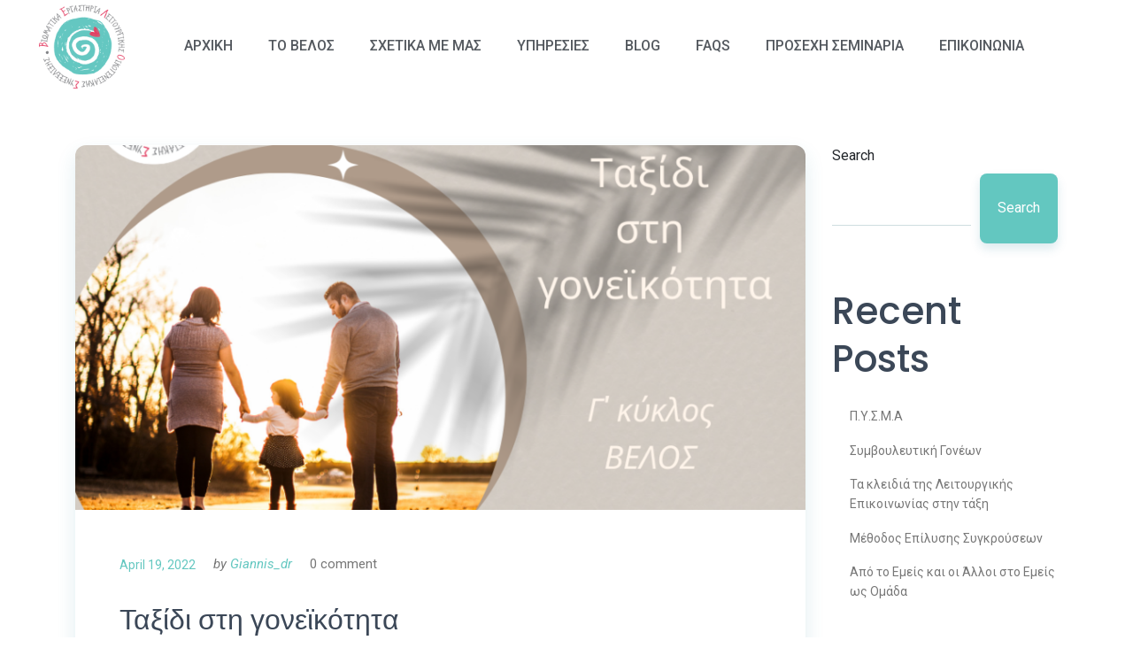

--- FILE ---
content_type: text/html; charset=UTF-8
request_url: https://velosworkshop.gr/category/ergasthria-gia-goneis/
body_size: 23726
content:
<!DOCTYPE html>
<html lang="en-US">
<head>
	<meta charset="UTF-8">
	<meta name="viewport" content="width=device-width, initial-scale=1.0, viewport-fit=cover" />		<meta name='robots' content='index, follow, max-image-preview:large, max-snippet:-1, max-video-preview:-1' />

	<!-- This site is optimized with the Yoast SEO plugin v19.6.1 - https://yoast.com/wordpress/plugins/seo/ -->
	<title>Εργαστήρια για γονείς Archives - ΒΕΛΟΣ Κέντρο Συμβουλευτικής, Ψυχοθεραπείας, Λογοθεραπείας και Εκπαίδευσης</title>
	<link rel="canonical" href="https://velosworkshop.gr/category/ergasthria-gia-goneis/" />
	<meta property="og:locale" content="en_US" />
	<meta property="og:type" content="article" />
	<meta property="og:title" content="Εργαστήρια για γονείς Archives - ΒΕΛΟΣ Κέντρο Συμβουλευτικής, Ψυχοθεραπείας, Λογοθεραπείας και Εκπαίδευσης" />
	<meta property="og:url" content="https://velosworkshop.gr/category/ergasthria-gia-goneis/" />
	<meta property="og:site_name" content="ΒΕΛΟΣ Κέντρο Συμβουλευτικής, Ψυχοθεραπείας, Λογοθεραπείας και Εκπαίδευσης" />
	<meta name="twitter:card" content="summary_large_image" />
	<script type="application/ld+json" class="yoast-schema-graph">{"@context":"https://schema.org","@graph":[{"@type":"CollectionPage","@id":"https://velosworkshop.gr/category/ergasthria-gia-goneis/","url":"https://velosworkshop.gr/category/ergasthria-gia-goneis/","name":"Εργαστήρια για γονείς Archives - ΒΕΛΟΣ Κέντρο Συμβουλευτικής, Ψυχοθεραπείας, Λογοθεραπείας και Εκπαίδευσης","isPartOf":{"@id":"https://velosworkshop.gr/#website"},"primaryImageOfPage":{"@id":"https://velosworkshop.gr/category/ergasthria-gia-goneis/#primaryimage"},"image":{"@id":"https://velosworkshop.gr/category/ergasthria-gia-goneis/#primaryimage"},"thumbnailUrl":"https://velosworkshop.gr/wp-content/uploads/2022/06/Γ-ΚΥΚΛΟΣ.png","breadcrumb":{"@id":"https://velosworkshop.gr/category/ergasthria-gia-goneis/#breadcrumb"},"inLanguage":"en-US"},{"@type":"ImageObject","inLanguage":"en-US","@id":"https://velosworkshop.gr/category/ergasthria-gia-goneis/#primaryimage","url":"https://velosworkshop.gr/wp-content/uploads/2022/06/Γ-ΚΥΚΛΟΣ.png","contentUrl":"https://velosworkshop.gr/wp-content/uploads/2022/06/Γ-ΚΥΚΛΟΣ.png","width":940,"height":788},{"@type":"BreadcrumbList","@id":"https://velosworkshop.gr/category/ergasthria-gia-goneis/#breadcrumb","itemListElement":[{"@type":"ListItem","position":1,"name":"Home","item":"https://velosworkshop.gr/"},{"@type":"ListItem","position":2,"name":"Εργαστήρια για γονείς"}]},{"@type":"WebSite","@id":"https://velosworkshop.gr/#website","url":"https://velosworkshop.gr/","name":"ΒΕΛΟΣ Κέντρο Συμβουλευτικής, Ψυχοθεραπείας, Λογοθεραπείας και Εκπαίδευσης","description":"ΒΕΛΟΣ Συμβουλευτική, Ψυχοθεραπεία, Λογοθεραπεία, Ομάδες Προσωπικής Ανάπτυξης, Σεμινάρια Β.Μπουγιοτοπούλου Ph.D, Α.Ψαρρή","publisher":{"@id":"https://velosworkshop.gr/#organization"},"potentialAction":[{"@type":"SearchAction","target":{"@type":"EntryPoint","urlTemplate":"https://velosworkshop.gr/?s={search_term_string}"},"query-input":"required name=search_term_string"}],"inLanguage":"en-US"},{"@type":"Organization","@id":"https://velosworkshop.gr/#organization","name":"ΒΕΛΟΣ Κέντρο Συμβουλευτικής, Ψυχοθεραπείας, Λογοθεραπείας και Εκπαίδευσης","url":"https://velosworkshop.gr/","sameAs":[],"logo":{"@type":"ImageObject","inLanguage":"en-US","@id":"https://velosworkshop.gr/#/schema/logo/image/","url":"https://velosworkshop.gr/wp-content/uploads/2022/02/velos-workshop-logo.png","contentUrl":"https://velosworkshop.gr/wp-content/uploads/2022/02/velos-workshop-logo.png","width":288,"height":284,"caption":"ΒΕΛΟΣ Κέντρο Συμβουλευτικής, Ψυχοθεραπείας, Λογοθεραπείας και Εκπαίδευσης"},"image":{"@id":"https://velosworkshop.gr/#/schema/logo/image/"}}]}</script>
	<!-- / Yoast SEO plugin. -->


<link rel='dns-prefetch' href='//fonts.googleapis.com' />
<link rel='dns-prefetch' href='//use.fontawesome.com' />
<link rel="alternate" type="application/rss+xml" title="ΒΕΛΟΣ Κέντρο Συμβουλευτικής, Ψυχοθεραπείας, Λογοθεραπείας και Εκπαίδευσης &raquo; Feed" href="https://velosworkshop.gr/feed/" />
<link rel="alternate" type="application/rss+xml" title="ΒΕΛΟΣ Κέντρο Συμβουλευτικής, Ψυχοθεραπείας, Λογοθεραπείας και Εκπαίδευσης &raquo; Comments Feed" href="https://velosworkshop.gr/comments/feed/" />
<link rel="alternate" type="application/rss+xml" title="ΒΕΛΟΣ Κέντρο Συμβουλευτικής, Ψυχοθεραπείας, Λογοθεραπείας και Εκπαίδευσης &raquo; Εργαστήρια για γονείς Category Feed" href="https://velosworkshop.gr/category/ergasthria-gia-goneis/feed/" />
<style id='wp-img-auto-sizes-contain-inline-css' type='text/css'>
img:is([sizes=auto i],[sizes^="auto," i]){contain-intrinsic-size:3000px 1500px}
/*# sourceURL=wp-img-auto-sizes-contain-inline-css */
</style>
<style id='wp-emoji-styles-inline-css' type='text/css'>

	img.wp-smiley, img.emoji {
		display: inline !important;
		border: none !important;
		box-shadow: none !important;
		height: 1em !important;
		width: 1em !important;
		margin: 0 0.07em !important;
		vertical-align: -0.1em !important;
		background: none !important;
		padding: 0 !important;
	}
/*# sourceURL=wp-emoji-styles-inline-css */
</style>
<link rel='stylesheet' id='wp-block-library-css' href='https://velosworkshop.gr/wp-includes/css/dist/block-library/style.min.css?ver=6.9' type='text/css' media='all' />

<style id='classic-theme-styles-inline-css' type='text/css'>
/*! This file is auto-generated */
.wp-block-button__link{color:#fff;background-color:#32373c;border-radius:9999px;box-shadow:none;text-decoration:none;padding:calc(.667em + 2px) calc(1.333em + 2px);font-size:1.125em}.wp-block-file__button{background:#32373c;color:#fff;text-decoration:none}
/*# sourceURL=/wp-includes/css/classic-themes.min.css */
</style>
<style id='extendify-gutenberg-patterns-and-templates-utilities-inline-css' type='text/css'>
.ext-absolute{position:absolute!important}.ext-relative{position:relative!important}.ext-top-base{top:var(--wp--style--block-gap,1.75rem)!important}.ext-top-lg{top:var(--extendify--spacing--large,3rem)!important}.ext--top-base{top:calc(var(--wp--style--block-gap, 1.75rem)*-1)!important}.ext--top-lg{top:calc(var(--extendify--spacing--large, 3rem)*-1)!important}.ext-right-base{right:var(--wp--style--block-gap,1.75rem)!important}.ext-right-lg{right:var(--extendify--spacing--large,3rem)!important}.ext--right-base{right:calc(var(--wp--style--block-gap, 1.75rem)*-1)!important}.ext--right-lg{right:calc(var(--extendify--spacing--large, 3rem)*-1)!important}.ext-bottom-base{bottom:var(--wp--style--block-gap,1.75rem)!important}.ext-bottom-lg{bottom:var(--extendify--spacing--large,3rem)!important}.ext--bottom-base{bottom:calc(var(--wp--style--block-gap, 1.75rem)*-1)!important}.ext--bottom-lg{bottom:calc(var(--extendify--spacing--large, 3rem)*-1)!important}.ext-left-base{left:var(--wp--style--block-gap,1.75rem)!important}.ext-left-lg{left:var(--extendify--spacing--large,3rem)!important}.ext--left-base{left:calc(var(--wp--style--block-gap, 1.75rem)*-1)!important}.ext--left-lg{left:calc(var(--extendify--spacing--large, 3rem)*-1)!important}.ext-order-1{order:1!important}.ext-order-2{order:2!important}.ext-col-auto{grid-column:auto!important}.ext-col-span-1{grid-column:span 1/span 1!important}.ext-col-span-2{grid-column:span 2/span 2!important}.ext-col-span-3{grid-column:span 3/span 3!important}.ext-col-span-4{grid-column:span 4/span 4!important}.ext-col-span-5{grid-column:span 5/span 5!important}.ext-col-span-6{grid-column:span 6/span 6!important}.ext-col-span-7{grid-column:span 7/span 7!important}.ext-col-span-8{grid-column:span 8/span 8!important}.ext-col-span-9{grid-column:span 9/span 9!important}.ext-col-span-10{grid-column:span 10/span 10!important}.ext-col-span-11{grid-column:span 11/span 11!important}.ext-col-span-12{grid-column:span 12/span 12!important}.ext-col-span-full{grid-column:1/-1!important}.ext-col-start-1{grid-column-start:1!important}.ext-col-start-2{grid-column-start:2!important}.ext-col-start-3{grid-column-start:3!important}.ext-col-start-4{grid-column-start:4!important}.ext-col-start-5{grid-column-start:5!important}.ext-col-start-6{grid-column-start:6!important}.ext-col-start-7{grid-column-start:7!important}.ext-col-start-8{grid-column-start:8!important}.ext-col-start-9{grid-column-start:9!important}.ext-col-start-10{grid-column-start:10!important}.ext-col-start-11{grid-column-start:11!important}.ext-col-start-12{grid-column-start:12!important}.ext-col-start-13{grid-column-start:13!important}.ext-col-start-auto{grid-column-start:auto!important}.ext-col-end-1{grid-column-end:1!important}.ext-col-end-2{grid-column-end:2!important}.ext-col-end-3{grid-column-end:3!important}.ext-col-end-4{grid-column-end:4!important}.ext-col-end-5{grid-column-end:5!important}.ext-col-end-6{grid-column-end:6!important}.ext-col-end-7{grid-column-end:7!important}.ext-col-end-8{grid-column-end:8!important}.ext-col-end-9{grid-column-end:9!important}.ext-col-end-10{grid-column-end:10!important}.ext-col-end-11{grid-column-end:11!important}.ext-col-end-12{grid-column-end:12!important}.ext-col-end-13{grid-column-end:13!important}.ext-col-end-auto{grid-column-end:auto!important}.ext-row-auto{grid-row:auto!important}.ext-row-span-1{grid-row:span 1/span 1!important}.ext-row-span-2{grid-row:span 2/span 2!important}.ext-row-span-3{grid-row:span 3/span 3!important}.ext-row-span-4{grid-row:span 4/span 4!important}.ext-row-span-5{grid-row:span 5/span 5!important}.ext-row-span-6{grid-row:span 6/span 6!important}.ext-row-span-full{grid-row:1/-1!important}.ext-row-start-1{grid-row-start:1!important}.ext-row-start-2{grid-row-start:2!important}.ext-row-start-3{grid-row-start:3!important}.ext-row-start-4{grid-row-start:4!important}.ext-row-start-5{grid-row-start:5!important}.ext-row-start-6{grid-row-start:6!important}.ext-row-start-7{grid-row-start:7!important}.ext-row-start-auto{grid-row-start:auto!important}.ext-row-end-1{grid-row-end:1!important}.ext-row-end-2{grid-row-end:2!important}.ext-row-end-3{grid-row-end:3!important}.ext-row-end-4{grid-row-end:4!important}.ext-row-end-5{grid-row-end:5!important}.ext-row-end-6{grid-row-end:6!important}.ext-row-end-7{grid-row-end:7!important}.ext-row-end-auto{grid-row-end:auto!important}.ext-m-0:not([style*=margin]){margin:0!important}.ext-m-auto:not([style*=margin]){margin:auto!important}.ext-m-base:not([style*=margin]){margin:var(--wp--style--block-gap,1.75rem)!important}.ext-m-lg:not([style*=margin]){margin:var(--extendify--spacing--large,3rem)!important}.ext--m-base:not([style*=margin]){margin:calc(var(--wp--style--block-gap, 1.75rem)*-1)!important}.ext--m-lg:not([style*=margin]){margin:calc(var(--extendify--spacing--large, 3rem)*-1)!important}.ext-mx-0:not([style*=margin]){margin-left:0!important;margin-right:0!important}.ext-mx-auto:not([style*=margin]){margin-left:auto!important;margin-right:auto!important}.ext-mx-base:not([style*=margin]){margin-left:var(--wp--style--block-gap,1.75rem)!important;margin-right:var(--wp--style--block-gap,1.75rem)!important}.ext-mx-lg:not([style*=margin]){margin-left:var(--extendify--spacing--large,3rem)!important;margin-right:var(--extendify--spacing--large,3rem)!important}.ext--mx-base:not([style*=margin]){margin-left:calc(var(--wp--style--block-gap, 1.75rem)*-1)!important;margin-right:calc(var(--wp--style--block-gap, 1.75rem)*-1)!important}.ext--mx-lg:not([style*=margin]){margin-left:calc(var(--extendify--spacing--large, 3rem)*-1)!important;margin-right:calc(var(--extendify--spacing--large, 3rem)*-1)!important}.ext-my-0:not([style*=margin]){margin-bottom:0!important;margin-top:0!important}.ext-my-auto:not([style*=margin]){margin-bottom:auto!important;margin-top:auto!important}.ext-my-base:not([style*=margin]){margin-bottom:var(--wp--style--block-gap,1.75rem)!important;margin-top:var(--wp--style--block-gap,1.75rem)!important}.ext-my-lg:not([style*=margin]){margin-bottom:var(--extendify--spacing--large,3rem)!important;margin-top:var(--extendify--spacing--large,3rem)!important}.ext--my-base:not([style*=margin]){margin-bottom:calc(var(--wp--style--block-gap, 1.75rem)*-1)!important;margin-top:calc(var(--wp--style--block-gap, 1.75rem)*-1)!important}.ext--my-lg:not([style*=margin]){margin-bottom:calc(var(--extendify--spacing--large, 3rem)*-1)!important;margin-top:calc(var(--extendify--spacing--large, 3rem)*-1)!important}.ext-mt-0:not([style*=margin]){margin-top:0!important}.ext-mt-auto:not([style*=margin]){margin-top:auto!important}.ext-mt-base:not([style*=margin]){margin-top:var(--wp--style--block-gap,1.75rem)!important}.ext-mt-lg:not([style*=margin]){margin-top:var(--extendify--spacing--large,3rem)!important}.ext--mt-base:not([style*=margin]){margin-top:calc(var(--wp--style--block-gap, 1.75rem)*-1)!important}.ext--mt-lg:not([style*=margin]){margin-top:calc(var(--extendify--spacing--large, 3rem)*-1)!important}.ext-mr-0:not([style*=margin]){margin-right:0!important}.ext-mr-auto:not([style*=margin]){margin-right:auto!important}.ext-mr-base:not([style*=margin]){margin-right:var(--wp--style--block-gap,1.75rem)!important}.ext-mr-lg:not([style*=margin]){margin-right:var(--extendify--spacing--large,3rem)!important}.ext--mr-base:not([style*=margin]){margin-right:calc(var(--wp--style--block-gap, 1.75rem)*-1)!important}.ext--mr-lg:not([style*=margin]){margin-right:calc(var(--extendify--spacing--large, 3rem)*-1)!important}.ext-mb-0:not([style*=margin]){margin-bottom:0!important}.ext-mb-auto:not([style*=margin]){margin-bottom:auto!important}.ext-mb-base:not([style*=margin]){margin-bottom:var(--wp--style--block-gap,1.75rem)!important}.ext-mb-lg:not([style*=margin]){margin-bottom:var(--extendify--spacing--large,3rem)!important}.ext--mb-base:not([style*=margin]){margin-bottom:calc(var(--wp--style--block-gap, 1.75rem)*-1)!important}.ext--mb-lg:not([style*=margin]){margin-bottom:calc(var(--extendify--spacing--large, 3rem)*-1)!important}.ext-ml-0:not([style*=margin]){margin-left:0!important}.ext-ml-auto:not([style*=margin]){margin-left:auto!important}.ext-ml-base:not([style*=margin]){margin-left:var(--wp--style--block-gap,1.75rem)!important}.ext-ml-lg:not([style*=margin]){margin-left:var(--extendify--spacing--large,3rem)!important}.ext--ml-base:not([style*=margin]){margin-left:calc(var(--wp--style--block-gap, 1.75rem)*-1)!important}.ext--ml-lg:not([style*=margin]){margin-left:calc(var(--extendify--spacing--large, 3rem)*-1)!important}.ext-block{display:block!important}.ext-inline-block{display:inline-block!important}.ext-inline{display:inline!important}.ext-flex{display:flex!important}.ext-inline-flex{display:inline-flex!important}.ext-grid{display:grid!important}.ext-inline-grid{display:inline-grid!important}.ext-hidden{display:none!important}.ext-w-auto{width:auto!important}.ext-w-full{width:100%!important}.ext-max-w-full{max-width:100%!important}.ext-flex-1{flex:1 1 0%!important}.ext-flex-auto{flex:1 1 auto!important}.ext-flex-initial{flex:0 1 auto!important}.ext-flex-none{flex:none!important}.ext-flex-shrink-0{flex-shrink:0!important}.ext-flex-shrink{flex-shrink:1!important}.ext-flex-grow-0{flex-grow:0!important}.ext-flex-grow{flex-grow:1!important}.ext-list-none{list-style-type:none!important}.ext-grid-cols-1{grid-template-columns:repeat(1,minmax(0,1fr))!important}.ext-grid-cols-2{grid-template-columns:repeat(2,minmax(0,1fr))!important}.ext-grid-cols-3{grid-template-columns:repeat(3,minmax(0,1fr))!important}.ext-grid-cols-4{grid-template-columns:repeat(4,minmax(0,1fr))!important}.ext-grid-cols-5{grid-template-columns:repeat(5,minmax(0,1fr))!important}.ext-grid-cols-6{grid-template-columns:repeat(6,minmax(0,1fr))!important}.ext-grid-cols-7{grid-template-columns:repeat(7,minmax(0,1fr))!important}.ext-grid-cols-8{grid-template-columns:repeat(8,minmax(0,1fr))!important}.ext-grid-cols-9{grid-template-columns:repeat(9,minmax(0,1fr))!important}.ext-grid-cols-10{grid-template-columns:repeat(10,minmax(0,1fr))!important}.ext-grid-cols-11{grid-template-columns:repeat(11,minmax(0,1fr))!important}.ext-grid-cols-12{grid-template-columns:repeat(12,minmax(0,1fr))!important}.ext-grid-cols-none{grid-template-columns:none!important}.ext-grid-rows-1{grid-template-rows:repeat(1,minmax(0,1fr))!important}.ext-grid-rows-2{grid-template-rows:repeat(2,minmax(0,1fr))!important}.ext-grid-rows-3{grid-template-rows:repeat(3,minmax(0,1fr))!important}.ext-grid-rows-4{grid-template-rows:repeat(4,minmax(0,1fr))!important}.ext-grid-rows-5{grid-template-rows:repeat(5,minmax(0,1fr))!important}.ext-grid-rows-6{grid-template-rows:repeat(6,minmax(0,1fr))!important}.ext-grid-rows-none{grid-template-rows:none!important}.ext-flex-row{flex-direction:row!important}.ext-flex-row-reverse{flex-direction:row-reverse!important}.ext-flex-col{flex-direction:column!important}.ext-flex-col-reverse{flex-direction:column-reverse!important}.ext-flex-wrap{flex-wrap:wrap!important}.ext-flex-wrap-reverse{flex-wrap:wrap-reverse!important}.ext-flex-nowrap{flex-wrap:nowrap!important}.ext-items-start{align-items:flex-start!important}.ext-items-end{align-items:flex-end!important}.ext-items-center{align-items:center!important}.ext-items-baseline{align-items:baseline!important}.ext-items-stretch{align-items:stretch!important}.ext-justify-start{justify-content:flex-start!important}.ext-justify-end{justify-content:flex-end!important}.ext-justify-center{justify-content:center!important}.ext-justify-between{justify-content:space-between!important}.ext-justify-around{justify-content:space-around!important}.ext-justify-evenly{justify-content:space-evenly!important}.ext-justify-items-start{justify-items:start!important}.ext-justify-items-end{justify-items:end!important}.ext-justify-items-center{justify-items:center!important}.ext-justify-items-stretch{justify-items:stretch!important}.ext-gap-0{gap:0!important}.ext-gap-base{gap:var(--wp--style--block-gap,1.75rem)!important}.ext-gap-lg{gap:var(--extendify--spacing--large,3rem)!important}.ext-gap-x-0{-moz-column-gap:0!important;column-gap:0!important}.ext-gap-x-base{-moz-column-gap:var(--wp--style--block-gap,1.75rem)!important;column-gap:var(--wp--style--block-gap,1.75rem)!important}.ext-gap-x-lg{-moz-column-gap:var(--extendify--spacing--large,3rem)!important;column-gap:var(--extendify--spacing--large,3rem)!important}.ext-gap-y-0{row-gap:0!important}.ext-gap-y-base{row-gap:var(--wp--style--block-gap,1.75rem)!important}.ext-gap-y-lg{row-gap:var(--extendify--spacing--large,3rem)!important}.ext-justify-self-auto{justify-self:auto!important}.ext-justify-self-start{justify-self:start!important}.ext-justify-self-end{justify-self:end!important}.ext-justify-self-center{justify-self:center!important}.ext-justify-self-stretch{justify-self:stretch!important}.ext-rounded-none{border-radius:0!important}.ext-rounded-full{border-radius:9999px!important}.ext-rounded-t-none{border-top-left-radius:0!important;border-top-right-radius:0!important}.ext-rounded-t-full{border-top-left-radius:9999px!important;border-top-right-radius:9999px!important}.ext-rounded-r-none{border-bottom-right-radius:0!important;border-top-right-radius:0!important}.ext-rounded-r-full{border-bottom-right-radius:9999px!important;border-top-right-radius:9999px!important}.ext-rounded-b-none{border-bottom-left-radius:0!important;border-bottom-right-radius:0!important}.ext-rounded-b-full{border-bottom-left-radius:9999px!important;border-bottom-right-radius:9999px!important}.ext-rounded-l-none{border-bottom-left-radius:0!important;border-top-left-radius:0!important}.ext-rounded-l-full{border-bottom-left-radius:9999px!important;border-top-left-radius:9999px!important}.ext-rounded-tl-none{border-top-left-radius:0!important}.ext-rounded-tl-full{border-top-left-radius:9999px!important}.ext-rounded-tr-none{border-top-right-radius:0!important}.ext-rounded-tr-full{border-top-right-radius:9999px!important}.ext-rounded-br-none{border-bottom-right-radius:0!important}.ext-rounded-br-full{border-bottom-right-radius:9999px!important}.ext-rounded-bl-none{border-bottom-left-radius:0!important}.ext-rounded-bl-full{border-bottom-left-radius:9999px!important}.ext-border-0{border-width:0!important}.ext-border-t-0{border-top-width:0!important}.ext-border-r-0{border-right-width:0!important}.ext-border-b-0{border-bottom-width:0!important}.ext-border-l-0{border-left-width:0!important}.ext-p-0:not([style*=padding]){padding:0!important}.ext-p-base:not([style*=padding]){padding:var(--wp--style--block-gap,1.75rem)!important}.ext-p-lg:not([style*=padding]){padding:var(--extendify--spacing--large,3rem)!important}.ext-px-0:not([style*=padding]){padding-left:0!important;padding-right:0!important}.ext-px-base:not([style*=padding]){padding-left:var(--wp--style--block-gap,1.75rem)!important;padding-right:var(--wp--style--block-gap,1.75rem)!important}.ext-px-lg:not([style*=padding]){padding-left:var(--extendify--spacing--large,3rem)!important;padding-right:var(--extendify--spacing--large,3rem)!important}.ext-py-0:not([style*=padding]){padding-bottom:0!important;padding-top:0!important}.ext-py-base:not([style*=padding]){padding-bottom:var(--wp--style--block-gap,1.75rem)!important;padding-top:var(--wp--style--block-gap,1.75rem)!important}.ext-py-lg:not([style*=padding]){padding-bottom:var(--extendify--spacing--large,3rem)!important;padding-top:var(--extendify--spacing--large,3rem)!important}.ext-pt-0:not([style*=padding]){padding-top:0!important}.ext-pt-base:not([style*=padding]){padding-top:var(--wp--style--block-gap,1.75rem)!important}.ext-pt-lg:not([style*=padding]){padding-top:var(--extendify--spacing--large,3rem)!important}.ext-pr-0:not([style*=padding]){padding-right:0!important}.ext-pr-base:not([style*=padding]){padding-right:var(--wp--style--block-gap,1.75rem)!important}.ext-pr-lg:not([style*=padding]){padding-right:var(--extendify--spacing--large,3rem)!important}.ext-pb-0:not([style*=padding]){padding-bottom:0!important}.ext-pb-base:not([style*=padding]){padding-bottom:var(--wp--style--block-gap,1.75rem)!important}.ext-pb-lg:not([style*=padding]){padding-bottom:var(--extendify--spacing--large,3rem)!important}.ext-pl-0:not([style*=padding]){padding-left:0!important}.ext-pl-base:not([style*=padding]){padding-left:var(--wp--style--block-gap,1.75rem)!important}.ext-pl-lg:not([style*=padding]){padding-left:var(--extendify--spacing--large,3rem)!important}.ext-text-left{text-align:left!important}.ext-text-center{text-align:center!important}.ext-text-right{text-align:right!important}.ext-leading-none{line-height:1!important}.ext-leading-tight{line-height:1.25!important}.ext-leading-snug{line-height:1.375!important}.ext-leading-normal{line-height:1.5!important}.ext-leading-relaxed{line-height:1.625!important}.ext-leading-loose{line-height:2!important}.clip-path--rhombus img{-webkit-clip-path:polygon(15% 6%,80% 29%,84% 93%,23% 69%);clip-path:polygon(15% 6%,80% 29%,84% 93%,23% 69%)}.clip-path--diamond img{-webkit-clip-path:polygon(5% 29%,60% 2%,91% 64%,36% 89%);clip-path:polygon(5% 29%,60% 2%,91% 64%,36% 89%)}.clip-path--rhombus-alt img{-webkit-clip-path:polygon(14% 9%,85% 24%,91% 89%,19% 76%);clip-path:polygon(14% 9%,85% 24%,91% 89%,19% 76%)}.wp-block-columns[class*=fullwidth-cols]{margin-bottom:unset}.wp-block-column.editor\:pointer-events-none{margin-bottom:0!important;margin-top:0!important}.is-root-container.block-editor-block-list__layout>[data-align=full]:not(:first-of-type)>.wp-block-column.editor\:pointer-events-none,.is-root-container.block-editor-block-list__layout>[data-align=wide]>.wp-block-column.editor\:pointer-events-none{margin-top:calc(var(--wp--style--block-gap, 28px)*-1)!important}.ext .wp-block-columns .wp-block-column[style*=padding]{padding-left:0!important;padding-right:0!important}.ext .wp-block-columns+.wp-block-columns:not([class*=mt-]):not([class*=my-]):not([style*=margin]){margin-top:0!important}[class*=fullwidth-cols] .wp-block-column:first-child,[class*=fullwidth-cols] .wp-block-group:first-child{margin-top:0}[class*=fullwidth-cols] .wp-block-column:last-child,[class*=fullwidth-cols] .wp-block-group:last-child{margin-bottom:0}[class*=fullwidth-cols] .wp-block-column:first-child>*,[class*=fullwidth-cols] .wp-block-column>:first-child{margin-top:0}.ext .is-not-stacked-on-mobile .wp-block-column,[class*=fullwidth-cols] .wp-block-column>:last-child{margin-bottom:0}.wp-block-columns[class*=fullwidth-cols]:not(.is-not-stacked-on-mobile)>.wp-block-column:not(:last-child){margin-bottom:var(--wp--style--block-gap,1.75rem)}@media (min-width:782px){.wp-block-columns[class*=fullwidth-cols]:not(.is-not-stacked-on-mobile)>.wp-block-column:not(:last-child){margin-bottom:0}}.wp-block-columns[class*=fullwidth-cols].is-not-stacked-on-mobile>.wp-block-column{margin-bottom:0!important}@media (min-width:600px) and (max-width:781px){.wp-block-columns[class*=fullwidth-cols]:not(.is-not-stacked-on-mobile)>.wp-block-column:nth-child(2n){margin-left:var(--wp--style--block-gap,2em)}}@media (max-width:781px){.tablet\:fullwidth-cols.wp-block-columns:not(.is-not-stacked-on-mobile){flex-wrap:wrap}.tablet\:fullwidth-cols.wp-block-columns:not(.is-not-stacked-on-mobile)>.wp-block-column,.tablet\:fullwidth-cols.wp-block-columns:not(.is-not-stacked-on-mobile)>.wp-block-column:not([style*=margin]){margin-left:0!important}.tablet\:fullwidth-cols.wp-block-columns:not(.is-not-stacked-on-mobile)>.wp-block-column{flex-basis:100%!important}}@media (max-width:1079px){.desktop\:fullwidth-cols.wp-block-columns:not(.is-not-stacked-on-mobile){flex-wrap:wrap}.desktop\:fullwidth-cols.wp-block-columns:not(.is-not-stacked-on-mobile)>.wp-block-column,.desktop\:fullwidth-cols.wp-block-columns:not(.is-not-stacked-on-mobile)>.wp-block-column:not([style*=margin]){margin-left:0!important}.desktop\:fullwidth-cols.wp-block-columns:not(.is-not-stacked-on-mobile)>.wp-block-column{flex-basis:100%!important}.desktop\:fullwidth-cols.wp-block-columns:not(.is-not-stacked-on-mobile)>.wp-block-column:not(:last-child){margin-bottom:var(--wp--style--block-gap,1.75rem)!important}}.direction-rtl{direction:rtl}.direction-ltr{direction:ltr}.is-style-inline-list{padding-left:0!important}.is-style-inline-list li{list-style-type:none!important}@media (min-width:782px){.is-style-inline-list li{display:inline!important;margin-right:var(--wp--style--block-gap,1.75rem)!important}}@media (min-width:782px){.is-style-inline-list li:first-child{margin-left:0!important}}@media (min-width:782px){.is-style-inline-list li:last-child{margin-right:0!important}}.bring-to-front{position:relative;z-index:10}.text-stroke{-webkit-text-stroke-color:var(--wp--preset--color--background)}.text-stroke,.text-stroke--primary{-webkit-text-stroke-width:var(
        --wp--custom--typography--text-stroke-width,2px
    )}.text-stroke--primary{-webkit-text-stroke-color:var(--wp--preset--color--primary)}.text-stroke--secondary{-webkit-text-stroke-width:var(
        --wp--custom--typography--text-stroke-width,2px
    );-webkit-text-stroke-color:var(--wp--preset--color--secondary)}.editor\:no-caption .block-editor-rich-text__editable{display:none!important}.editor\:no-inserter .wp-block-column:not(.is-selected)>.block-list-appender,.editor\:no-inserter .wp-block-cover__inner-container>.block-list-appender,.editor\:no-inserter .wp-block-group__inner-container>.block-list-appender,.editor\:no-inserter>.block-list-appender{display:none}.editor\:no-resize .components-resizable-box__handle,.editor\:no-resize .components-resizable-box__handle:after,.editor\:no-resize .components-resizable-box__side-handle:before{display:none;pointer-events:none}.editor\:no-resize .components-resizable-box__container{display:block}.editor\:pointer-events-none{pointer-events:none}.is-style-angled{justify-content:flex-end}.ext .is-style-angled>[class*=_inner-container],.is-style-angled{align-items:center}.is-style-angled .wp-block-cover__image-background,.is-style-angled .wp-block-cover__video-background{-webkit-clip-path:polygon(0 0,30% 0,50% 100%,0 100%);clip-path:polygon(0 0,30% 0,50% 100%,0 100%);z-index:1}@media (min-width:782px){.is-style-angled .wp-block-cover__image-background,.is-style-angled .wp-block-cover__video-background{-webkit-clip-path:polygon(0 0,55% 0,65% 100%,0 100%);clip-path:polygon(0 0,55% 0,65% 100%,0 100%)}}.has-foreground-color{color:var(--wp--preset--color--foreground,#000)!important}.has-foreground-background-color{background-color:var(--wp--preset--color--foreground,#000)!important}.has-background-color{color:var(--wp--preset--color--background,#fff)!important}.has-background-background-color{background-color:var(--wp--preset--color--background,#fff)!important}.has-primary-color{color:var(--wp--preset--color--primary,#4b5563)!important}.has-primary-background-color{background-color:var(--wp--preset--color--primary,#4b5563)!important}.has-secondary-color{color:var(--wp--preset--color--secondary,#9ca3af)!important}.has-secondary-background-color{background-color:var(--wp--preset--color--secondary,#9ca3af)!important}.ext.has-text-color h1,.ext.has-text-color h2,.ext.has-text-color h3,.ext.has-text-color h4,.ext.has-text-color h5,.ext.has-text-color h6,.ext.has-text-color p{color:currentColor}.has-white-color{color:var(--wp--preset--color--white,#fff)!important}.has-black-color{color:var(--wp--preset--color--black,#000)!important}.has-ext-foreground-background-color{background-color:var(
        --wp--preset--color--foreground,var(--wp--preset--color--black,#000)
    )!important}.has-ext-primary-background-color{background-color:var(
        --wp--preset--color--primary,var(--wp--preset--color--cyan-bluish-gray,#000)
    )!important}.wp-block-button__link.has-black-background-color{border-color:var(--wp--preset--color--black,#000)}.wp-block-button__link.has-white-background-color{border-color:var(--wp--preset--color--white,#fff)}.has-ext-small-font-size{font-size:var(--wp--preset--font-size--ext-small)!important}.has-ext-medium-font-size{font-size:var(--wp--preset--font-size--ext-medium)!important}.has-ext-large-font-size{font-size:var(--wp--preset--font-size--ext-large)!important;line-height:1.2}.has-ext-x-large-font-size{font-size:var(--wp--preset--font-size--ext-x-large)!important;line-height:1}.has-ext-xx-large-font-size{font-size:var(--wp--preset--font-size--ext-xx-large)!important;line-height:1}.has-ext-x-large-font-size:not([style*=line-height]),.has-ext-xx-large-font-size:not([style*=line-height]){line-height:1.1}.ext .wp-block-group>*{margin-bottom:0;margin-top:0}.ext .wp-block-group>*+*{margin-bottom:0}.ext .wp-block-group>*+*,.ext h2{margin-top:var(--wp--style--block-gap,1.75rem)}.ext h2{margin-bottom:var(--wp--style--block-gap,1.75rem)}.has-ext-x-large-font-size+h3,.has-ext-x-large-font-size+p{margin-top:.5rem}.ext .wp-block-buttons>.wp-block-button.wp-block-button__width-25{min-width:12rem;width:calc(25% - var(--wp--style--block-gap, .5em)*.75)}.ext .ext-grid>[class*=_inner-container]{display:grid}.ext>[class*=_inner-container]>.ext-grid:not([class*=columns]),.ext>[class*=_inner-container]>.wp-block>.ext-grid:not([class*=columns]){display:initial!important}.ext .ext-grid-cols-1>[class*=_inner-container]{grid-template-columns:repeat(1,minmax(0,1fr))!important}.ext .ext-grid-cols-2>[class*=_inner-container]{grid-template-columns:repeat(2,minmax(0,1fr))!important}.ext .ext-grid-cols-3>[class*=_inner-container]{grid-template-columns:repeat(3,minmax(0,1fr))!important}.ext .ext-grid-cols-4>[class*=_inner-container]{grid-template-columns:repeat(4,minmax(0,1fr))!important}.ext .ext-grid-cols-5>[class*=_inner-container]{grid-template-columns:repeat(5,minmax(0,1fr))!important}.ext .ext-grid-cols-6>[class*=_inner-container]{grid-template-columns:repeat(6,minmax(0,1fr))!important}.ext .ext-grid-cols-7>[class*=_inner-container]{grid-template-columns:repeat(7,minmax(0,1fr))!important}.ext .ext-grid-cols-8>[class*=_inner-container]{grid-template-columns:repeat(8,minmax(0,1fr))!important}.ext .ext-grid-cols-9>[class*=_inner-container]{grid-template-columns:repeat(9,minmax(0,1fr))!important}.ext .ext-grid-cols-10>[class*=_inner-container]{grid-template-columns:repeat(10,minmax(0,1fr))!important}.ext .ext-grid-cols-11>[class*=_inner-container]{grid-template-columns:repeat(11,minmax(0,1fr))!important}.ext .ext-grid-cols-12>[class*=_inner-container]{grid-template-columns:repeat(12,minmax(0,1fr))!important}.ext .ext-grid-cols-13>[class*=_inner-container]{grid-template-columns:repeat(13,minmax(0,1fr))!important}.ext .ext-grid-cols-none>[class*=_inner-container]{grid-template-columns:none!important}.ext .ext-grid-rows-1>[class*=_inner-container]{grid-template-rows:repeat(1,minmax(0,1fr))!important}.ext .ext-grid-rows-2>[class*=_inner-container]{grid-template-rows:repeat(2,minmax(0,1fr))!important}.ext .ext-grid-rows-3>[class*=_inner-container]{grid-template-rows:repeat(3,minmax(0,1fr))!important}.ext .ext-grid-rows-4>[class*=_inner-container]{grid-template-rows:repeat(4,minmax(0,1fr))!important}.ext .ext-grid-rows-5>[class*=_inner-container]{grid-template-rows:repeat(5,minmax(0,1fr))!important}.ext .ext-grid-rows-6>[class*=_inner-container]{grid-template-rows:repeat(6,minmax(0,1fr))!important}.ext .ext-grid-rows-none>[class*=_inner-container]{grid-template-rows:none!important}.ext .ext-items-start>[class*=_inner-container]{align-items:flex-start!important}.ext .ext-items-end>[class*=_inner-container]{align-items:flex-end!important}.ext .ext-items-center>[class*=_inner-container]{align-items:center!important}.ext .ext-items-baseline>[class*=_inner-container]{align-items:baseline!important}.ext .ext-items-stretch>[class*=_inner-container]{align-items:stretch!important}.ext.wp-block-group>:last-child{margin-bottom:0}.ext .wp-block-group__inner-container{padding:0!important}.ext.has-background{padding-left:var(--wp--style--block-gap,1.75rem);padding-right:var(--wp--style--block-gap,1.75rem)}.ext [class*=inner-container]>.alignwide [class*=inner-container],.ext [class*=inner-container]>[data-align=wide] [class*=inner-container]{max-width:var(--responsive--alignwide-width,120rem)}.ext [class*=inner-container]>.alignwide [class*=inner-container]>*,.ext [class*=inner-container]>[data-align=wide] [class*=inner-container]>*{max-width:100%!important}.ext .wp-block-image{position:relative;text-align:center}.ext .wp-block-image img{display:inline-block;vertical-align:middle}body{--extendify--spacing--large:var(
        --wp--custom--spacing--large,clamp(2em,8vw,8em)
    );--wp--preset--font-size--ext-small:1rem;--wp--preset--font-size--ext-medium:1.125rem;--wp--preset--font-size--ext-large:clamp(1.65rem,3.5vw,2.15rem);--wp--preset--font-size--ext-x-large:clamp(3rem,6vw,4.75rem);--wp--preset--font-size--ext-xx-large:clamp(3.25rem,7.5vw,5.75rem);--wp--preset--color--black:#000;--wp--preset--color--white:#fff}.ext *{box-sizing:border-box}.block-editor-block-preview__content-iframe .ext [data-type="core/spacer"] .components-resizable-box__container{background:transparent!important}.block-editor-block-preview__content-iframe .ext [data-type="core/spacer"] .block-library-spacer__resize-container:before{display:none!important}.ext .wp-block-group__inner-container figure.wp-block-gallery.alignfull{margin-bottom:unset;margin-top:unset}.ext .alignwide{margin-left:auto!important;margin-right:auto!important}.is-root-container.block-editor-block-list__layout>[data-align=full]:not(:first-of-type)>.ext-my-0,.is-root-container.block-editor-block-list__layout>[data-align=wide]>.ext-my-0:not([style*=margin]){margin-top:calc(var(--wp--style--block-gap, 28px)*-1)!important}.block-editor-block-preview__content-iframe .preview\:min-h-50{min-height:50vw!important}.block-editor-block-preview__content-iframe .preview\:min-h-60{min-height:60vw!important}.block-editor-block-preview__content-iframe .preview\:min-h-70{min-height:70vw!important}.block-editor-block-preview__content-iframe .preview\:min-h-80{min-height:80vw!important}.block-editor-block-preview__content-iframe .preview\:min-h-100{min-height:100vw!important}.ext-mr-0.alignfull:not([style*=margin]):not([style*=margin]){margin-right:0!important}.ext-ml-0:not([style*=margin]):not([style*=margin]){margin-left:0!important}.is-root-container .wp-block[data-align=full]>.ext-mx-0:not([style*=margin]):not([style*=margin]){margin-left:calc(var(--wp--custom--spacing--outer, 0)*1)!important;margin-right:calc(var(--wp--custom--spacing--outer, 0)*1)!important;overflow:hidden;width:unset}@media (min-width:782px){.tablet\:ext-absolute{position:absolute!important}.tablet\:ext-relative{position:relative!important}.tablet\:ext-top-base{top:var(--wp--style--block-gap,1.75rem)!important}.tablet\:ext-top-lg{top:var(--extendify--spacing--large,3rem)!important}.tablet\:ext--top-base{top:calc(var(--wp--style--block-gap, 1.75rem)*-1)!important}.tablet\:ext--top-lg{top:calc(var(--extendify--spacing--large, 3rem)*-1)!important}.tablet\:ext-right-base{right:var(--wp--style--block-gap,1.75rem)!important}.tablet\:ext-right-lg{right:var(--extendify--spacing--large,3rem)!important}.tablet\:ext--right-base{right:calc(var(--wp--style--block-gap, 1.75rem)*-1)!important}.tablet\:ext--right-lg{right:calc(var(--extendify--spacing--large, 3rem)*-1)!important}.tablet\:ext-bottom-base{bottom:var(--wp--style--block-gap,1.75rem)!important}.tablet\:ext-bottom-lg{bottom:var(--extendify--spacing--large,3rem)!important}.tablet\:ext--bottom-base{bottom:calc(var(--wp--style--block-gap, 1.75rem)*-1)!important}.tablet\:ext--bottom-lg{bottom:calc(var(--extendify--spacing--large, 3rem)*-1)!important}.tablet\:ext-left-base{left:var(--wp--style--block-gap,1.75rem)!important}.tablet\:ext-left-lg{left:var(--extendify--spacing--large,3rem)!important}.tablet\:ext--left-base{left:calc(var(--wp--style--block-gap, 1.75rem)*-1)!important}.tablet\:ext--left-lg{left:calc(var(--extendify--spacing--large, 3rem)*-1)!important}.tablet\:ext-order-1{order:1!important}.tablet\:ext-order-2{order:2!important}.tablet\:ext-m-0:not([style*=margin]){margin:0!important}.tablet\:ext-m-auto:not([style*=margin]){margin:auto!important}.tablet\:ext-m-base:not([style*=margin]){margin:var(--wp--style--block-gap,1.75rem)!important}.tablet\:ext-m-lg:not([style*=margin]){margin:var(--extendify--spacing--large,3rem)!important}.tablet\:ext--m-base:not([style*=margin]){margin:calc(var(--wp--style--block-gap, 1.75rem)*-1)!important}.tablet\:ext--m-lg:not([style*=margin]){margin:calc(var(--extendify--spacing--large, 3rem)*-1)!important}.tablet\:ext-mx-0:not([style*=margin]){margin-left:0!important;margin-right:0!important}.tablet\:ext-mx-auto:not([style*=margin]){margin-left:auto!important;margin-right:auto!important}.tablet\:ext-mx-base:not([style*=margin]){margin-left:var(--wp--style--block-gap,1.75rem)!important;margin-right:var(--wp--style--block-gap,1.75rem)!important}.tablet\:ext-mx-lg:not([style*=margin]){margin-left:var(--extendify--spacing--large,3rem)!important;margin-right:var(--extendify--spacing--large,3rem)!important}.tablet\:ext--mx-base:not([style*=margin]){margin-left:calc(var(--wp--style--block-gap, 1.75rem)*-1)!important;margin-right:calc(var(--wp--style--block-gap, 1.75rem)*-1)!important}.tablet\:ext--mx-lg:not([style*=margin]){margin-left:calc(var(--extendify--spacing--large, 3rem)*-1)!important;margin-right:calc(var(--extendify--spacing--large, 3rem)*-1)!important}.tablet\:ext-my-0:not([style*=margin]){margin-bottom:0!important;margin-top:0!important}.tablet\:ext-my-auto:not([style*=margin]){margin-bottom:auto!important;margin-top:auto!important}.tablet\:ext-my-base:not([style*=margin]){margin-bottom:var(--wp--style--block-gap,1.75rem)!important;margin-top:var(--wp--style--block-gap,1.75rem)!important}.tablet\:ext-my-lg:not([style*=margin]){margin-bottom:var(--extendify--spacing--large,3rem)!important;margin-top:var(--extendify--spacing--large,3rem)!important}.tablet\:ext--my-base:not([style*=margin]){margin-bottom:calc(var(--wp--style--block-gap, 1.75rem)*-1)!important;margin-top:calc(var(--wp--style--block-gap, 1.75rem)*-1)!important}.tablet\:ext--my-lg:not([style*=margin]){margin-bottom:calc(var(--extendify--spacing--large, 3rem)*-1)!important;margin-top:calc(var(--extendify--spacing--large, 3rem)*-1)!important}.tablet\:ext-mt-0:not([style*=margin]){margin-top:0!important}.tablet\:ext-mt-auto:not([style*=margin]){margin-top:auto!important}.tablet\:ext-mt-base:not([style*=margin]){margin-top:var(--wp--style--block-gap,1.75rem)!important}.tablet\:ext-mt-lg:not([style*=margin]){margin-top:var(--extendify--spacing--large,3rem)!important}.tablet\:ext--mt-base:not([style*=margin]){margin-top:calc(var(--wp--style--block-gap, 1.75rem)*-1)!important}.tablet\:ext--mt-lg:not([style*=margin]){margin-top:calc(var(--extendify--spacing--large, 3rem)*-1)!important}.tablet\:ext-mr-0:not([style*=margin]){margin-right:0!important}.tablet\:ext-mr-auto:not([style*=margin]){margin-right:auto!important}.tablet\:ext-mr-base:not([style*=margin]){margin-right:var(--wp--style--block-gap,1.75rem)!important}.tablet\:ext-mr-lg:not([style*=margin]){margin-right:var(--extendify--spacing--large,3rem)!important}.tablet\:ext--mr-base:not([style*=margin]){margin-right:calc(var(--wp--style--block-gap, 1.75rem)*-1)!important}.tablet\:ext--mr-lg:not([style*=margin]){margin-right:calc(var(--extendify--spacing--large, 3rem)*-1)!important}.tablet\:ext-mb-0:not([style*=margin]){margin-bottom:0!important}.tablet\:ext-mb-auto:not([style*=margin]){margin-bottom:auto!important}.tablet\:ext-mb-base:not([style*=margin]){margin-bottom:var(--wp--style--block-gap,1.75rem)!important}.tablet\:ext-mb-lg:not([style*=margin]){margin-bottom:var(--extendify--spacing--large,3rem)!important}.tablet\:ext--mb-base:not([style*=margin]){margin-bottom:calc(var(--wp--style--block-gap, 1.75rem)*-1)!important}.tablet\:ext--mb-lg:not([style*=margin]){margin-bottom:calc(var(--extendify--spacing--large, 3rem)*-1)!important}.tablet\:ext-ml-0:not([style*=margin]){margin-left:0!important}.tablet\:ext-ml-auto:not([style*=margin]){margin-left:auto!important}.tablet\:ext-ml-base:not([style*=margin]){margin-left:var(--wp--style--block-gap,1.75rem)!important}.tablet\:ext-ml-lg:not([style*=margin]){margin-left:var(--extendify--spacing--large,3rem)!important}.tablet\:ext--ml-base:not([style*=margin]){margin-left:calc(var(--wp--style--block-gap, 1.75rem)*-1)!important}.tablet\:ext--ml-lg:not([style*=margin]){margin-left:calc(var(--extendify--spacing--large, 3rem)*-1)!important}.tablet\:ext-block{display:block!important}.tablet\:ext-inline-block{display:inline-block!important}.tablet\:ext-inline{display:inline!important}.tablet\:ext-flex{display:flex!important}.tablet\:ext-inline-flex{display:inline-flex!important}.tablet\:ext-grid{display:grid!important}.tablet\:ext-inline-grid{display:inline-grid!important}.tablet\:ext-hidden{display:none!important}.tablet\:ext-w-auto{width:auto!important}.tablet\:ext-w-full{width:100%!important}.tablet\:ext-max-w-full{max-width:100%!important}.tablet\:ext-flex-1{flex:1 1 0%!important}.tablet\:ext-flex-auto{flex:1 1 auto!important}.tablet\:ext-flex-initial{flex:0 1 auto!important}.tablet\:ext-flex-none{flex:none!important}.tablet\:ext-flex-shrink-0{flex-shrink:0!important}.tablet\:ext-flex-shrink{flex-shrink:1!important}.tablet\:ext-flex-grow-0{flex-grow:0!important}.tablet\:ext-flex-grow{flex-grow:1!important}.tablet\:ext-list-none{list-style-type:none!important}.tablet\:ext-grid-cols-1{grid-template-columns:repeat(1,minmax(0,1fr))!important}.tablet\:ext-grid-cols-2{grid-template-columns:repeat(2,minmax(0,1fr))!important}.tablet\:ext-grid-cols-3{grid-template-columns:repeat(3,minmax(0,1fr))!important}.tablet\:ext-grid-cols-4{grid-template-columns:repeat(4,minmax(0,1fr))!important}.tablet\:ext-grid-cols-5{grid-template-columns:repeat(5,minmax(0,1fr))!important}.tablet\:ext-grid-cols-6{grid-template-columns:repeat(6,minmax(0,1fr))!important}.tablet\:ext-grid-cols-7{grid-template-columns:repeat(7,minmax(0,1fr))!important}.tablet\:ext-grid-cols-8{grid-template-columns:repeat(8,minmax(0,1fr))!important}.tablet\:ext-grid-cols-9{grid-template-columns:repeat(9,minmax(0,1fr))!important}.tablet\:ext-grid-cols-10{grid-template-columns:repeat(10,minmax(0,1fr))!important}.tablet\:ext-grid-cols-11{grid-template-columns:repeat(11,minmax(0,1fr))!important}.tablet\:ext-grid-cols-12{grid-template-columns:repeat(12,minmax(0,1fr))!important}.tablet\:ext-grid-cols-none{grid-template-columns:none!important}.tablet\:ext-flex-row{flex-direction:row!important}.tablet\:ext-flex-row-reverse{flex-direction:row-reverse!important}.tablet\:ext-flex-col{flex-direction:column!important}.tablet\:ext-flex-col-reverse{flex-direction:column-reverse!important}.tablet\:ext-flex-wrap{flex-wrap:wrap!important}.tablet\:ext-flex-wrap-reverse{flex-wrap:wrap-reverse!important}.tablet\:ext-flex-nowrap{flex-wrap:nowrap!important}.tablet\:ext-items-start{align-items:flex-start!important}.tablet\:ext-items-end{align-items:flex-end!important}.tablet\:ext-items-center{align-items:center!important}.tablet\:ext-items-baseline{align-items:baseline!important}.tablet\:ext-items-stretch{align-items:stretch!important}.tablet\:ext-justify-start{justify-content:flex-start!important}.tablet\:ext-justify-end{justify-content:flex-end!important}.tablet\:ext-justify-center{justify-content:center!important}.tablet\:ext-justify-between{justify-content:space-between!important}.tablet\:ext-justify-around{justify-content:space-around!important}.tablet\:ext-justify-evenly{justify-content:space-evenly!important}.tablet\:ext-justify-items-start{justify-items:start!important}.tablet\:ext-justify-items-end{justify-items:end!important}.tablet\:ext-justify-items-center{justify-items:center!important}.tablet\:ext-justify-items-stretch{justify-items:stretch!important}.tablet\:ext-justify-self-auto{justify-self:auto!important}.tablet\:ext-justify-self-start{justify-self:start!important}.tablet\:ext-justify-self-end{justify-self:end!important}.tablet\:ext-justify-self-center{justify-self:center!important}.tablet\:ext-justify-self-stretch{justify-self:stretch!important}.tablet\:ext-p-0:not([style*=padding]){padding:0!important}.tablet\:ext-p-base:not([style*=padding]){padding:var(--wp--style--block-gap,1.75rem)!important}.tablet\:ext-p-lg:not([style*=padding]){padding:var(--extendify--spacing--large,3rem)!important}.tablet\:ext-px-0:not([style*=padding]){padding-left:0!important;padding-right:0!important}.tablet\:ext-px-base:not([style*=padding]){padding-left:var(--wp--style--block-gap,1.75rem)!important;padding-right:var(--wp--style--block-gap,1.75rem)!important}.tablet\:ext-px-lg:not([style*=padding]){padding-left:var(--extendify--spacing--large,3rem)!important;padding-right:var(--extendify--spacing--large,3rem)!important}.tablet\:ext-py-0:not([style*=padding]){padding-bottom:0!important;padding-top:0!important}.tablet\:ext-py-base:not([style*=padding]){padding-bottom:var(--wp--style--block-gap,1.75rem)!important;padding-top:var(--wp--style--block-gap,1.75rem)!important}.tablet\:ext-py-lg:not([style*=padding]){padding-bottom:var(--extendify--spacing--large,3rem)!important;padding-top:var(--extendify--spacing--large,3rem)!important}.tablet\:ext-pt-0:not([style*=padding]){padding-top:0!important}.tablet\:ext-pt-base:not([style*=padding]){padding-top:var(--wp--style--block-gap,1.75rem)!important}.tablet\:ext-pt-lg:not([style*=padding]){padding-top:var(--extendify--spacing--large,3rem)!important}.tablet\:ext-pr-0:not([style*=padding]){padding-right:0!important}.tablet\:ext-pr-base:not([style*=padding]){padding-right:var(--wp--style--block-gap,1.75rem)!important}.tablet\:ext-pr-lg:not([style*=padding]){padding-right:var(--extendify--spacing--large,3rem)!important}.tablet\:ext-pb-0:not([style*=padding]){padding-bottom:0!important}.tablet\:ext-pb-base:not([style*=padding]){padding-bottom:var(--wp--style--block-gap,1.75rem)!important}.tablet\:ext-pb-lg:not([style*=padding]){padding-bottom:var(--extendify--spacing--large,3rem)!important}.tablet\:ext-pl-0:not([style*=padding]){padding-left:0!important}.tablet\:ext-pl-base:not([style*=padding]){padding-left:var(--wp--style--block-gap,1.75rem)!important}.tablet\:ext-pl-lg:not([style*=padding]){padding-left:var(--extendify--spacing--large,3rem)!important}.tablet\:ext-text-left{text-align:left!important}.tablet\:ext-text-center{text-align:center!important}.tablet\:ext-text-right{text-align:right!important}}@media (min-width:1080px){.desktop\:ext-absolute{position:absolute!important}.desktop\:ext-relative{position:relative!important}.desktop\:ext-top-base{top:var(--wp--style--block-gap,1.75rem)!important}.desktop\:ext-top-lg{top:var(--extendify--spacing--large,3rem)!important}.desktop\:ext--top-base{top:calc(var(--wp--style--block-gap, 1.75rem)*-1)!important}.desktop\:ext--top-lg{top:calc(var(--extendify--spacing--large, 3rem)*-1)!important}.desktop\:ext-right-base{right:var(--wp--style--block-gap,1.75rem)!important}.desktop\:ext-right-lg{right:var(--extendify--spacing--large,3rem)!important}.desktop\:ext--right-base{right:calc(var(--wp--style--block-gap, 1.75rem)*-1)!important}.desktop\:ext--right-lg{right:calc(var(--extendify--spacing--large, 3rem)*-1)!important}.desktop\:ext-bottom-base{bottom:var(--wp--style--block-gap,1.75rem)!important}.desktop\:ext-bottom-lg{bottom:var(--extendify--spacing--large,3rem)!important}.desktop\:ext--bottom-base{bottom:calc(var(--wp--style--block-gap, 1.75rem)*-1)!important}.desktop\:ext--bottom-lg{bottom:calc(var(--extendify--spacing--large, 3rem)*-1)!important}.desktop\:ext-left-base{left:var(--wp--style--block-gap,1.75rem)!important}.desktop\:ext-left-lg{left:var(--extendify--spacing--large,3rem)!important}.desktop\:ext--left-base{left:calc(var(--wp--style--block-gap, 1.75rem)*-1)!important}.desktop\:ext--left-lg{left:calc(var(--extendify--spacing--large, 3rem)*-1)!important}.desktop\:ext-order-1{order:1!important}.desktop\:ext-order-2{order:2!important}.desktop\:ext-m-0:not([style*=margin]){margin:0!important}.desktop\:ext-m-auto:not([style*=margin]){margin:auto!important}.desktop\:ext-m-base:not([style*=margin]){margin:var(--wp--style--block-gap,1.75rem)!important}.desktop\:ext-m-lg:not([style*=margin]){margin:var(--extendify--spacing--large,3rem)!important}.desktop\:ext--m-base:not([style*=margin]){margin:calc(var(--wp--style--block-gap, 1.75rem)*-1)!important}.desktop\:ext--m-lg:not([style*=margin]){margin:calc(var(--extendify--spacing--large, 3rem)*-1)!important}.desktop\:ext-mx-0:not([style*=margin]){margin-left:0!important;margin-right:0!important}.desktop\:ext-mx-auto:not([style*=margin]){margin-left:auto!important;margin-right:auto!important}.desktop\:ext-mx-base:not([style*=margin]){margin-left:var(--wp--style--block-gap,1.75rem)!important;margin-right:var(--wp--style--block-gap,1.75rem)!important}.desktop\:ext-mx-lg:not([style*=margin]){margin-left:var(--extendify--spacing--large,3rem)!important;margin-right:var(--extendify--spacing--large,3rem)!important}.desktop\:ext--mx-base:not([style*=margin]){margin-left:calc(var(--wp--style--block-gap, 1.75rem)*-1)!important;margin-right:calc(var(--wp--style--block-gap, 1.75rem)*-1)!important}.desktop\:ext--mx-lg:not([style*=margin]){margin-left:calc(var(--extendify--spacing--large, 3rem)*-1)!important;margin-right:calc(var(--extendify--spacing--large, 3rem)*-1)!important}.desktop\:ext-my-0:not([style*=margin]){margin-bottom:0!important;margin-top:0!important}.desktop\:ext-my-auto:not([style*=margin]){margin-bottom:auto!important;margin-top:auto!important}.desktop\:ext-my-base:not([style*=margin]){margin-bottom:var(--wp--style--block-gap,1.75rem)!important;margin-top:var(--wp--style--block-gap,1.75rem)!important}.desktop\:ext-my-lg:not([style*=margin]){margin-bottom:var(--extendify--spacing--large,3rem)!important;margin-top:var(--extendify--spacing--large,3rem)!important}.desktop\:ext--my-base:not([style*=margin]){margin-bottom:calc(var(--wp--style--block-gap, 1.75rem)*-1)!important;margin-top:calc(var(--wp--style--block-gap, 1.75rem)*-1)!important}.desktop\:ext--my-lg:not([style*=margin]){margin-bottom:calc(var(--extendify--spacing--large, 3rem)*-1)!important;margin-top:calc(var(--extendify--spacing--large, 3rem)*-1)!important}.desktop\:ext-mt-0:not([style*=margin]){margin-top:0!important}.desktop\:ext-mt-auto:not([style*=margin]){margin-top:auto!important}.desktop\:ext-mt-base:not([style*=margin]){margin-top:var(--wp--style--block-gap,1.75rem)!important}.desktop\:ext-mt-lg:not([style*=margin]){margin-top:var(--extendify--spacing--large,3rem)!important}.desktop\:ext--mt-base:not([style*=margin]){margin-top:calc(var(--wp--style--block-gap, 1.75rem)*-1)!important}.desktop\:ext--mt-lg:not([style*=margin]){margin-top:calc(var(--extendify--spacing--large, 3rem)*-1)!important}.desktop\:ext-mr-0:not([style*=margin]){margin-right:0!important}.desktop\:ext-mr-auto:not([style*=margin]){margin-right:auto!important}.desktop\:ext-mr-base:not([style*=margin]){margin-right:var(--wp--style--block-gap,1.75rem)!important}.desktop\:ext-mr-lg:not([style*=margin]){margin-right:var(--extendify--spacing--large,3rem)!important}.desktop\:ext--mr-base:not([style*=margin]){margin-right:calc(var(--wp--style--block-gap, 1.75rem)*-1)!important}.desktop\:ext--mr-lg:not([style*=margin]){margin-right:calc(var(--extendify--spacing--large, 3rem)*-1)!important}.desktop\:ext-mb-0:not([style*=margin]){margin-bottom:0!important}.desktop\:ext-mb-auto:not([style*=margin]){margin-bottom:auto!important}.desktop\:ext-mb-base:not([style*=margin]){margin-bottom:var(--wp--style--block-gap,1.75rem)!important}.desktop\:ext-mb-lg:not([style*=margin]){margin-bottom:var(--extendify--spacing--large,3rem)!important}.desktop\:ext--mb-base:not([style*=margin]){margin-bottom:calc(var(--wp--style--block-gap, 1.75rem)*-1)!important}.desktop\:ext--mb-lg:not([style*=margin]){margin-bottom:calc(var(--extendify--spacing--large, 3rem)*-1)!important}.desktop\:ext-ml-0:not([style*=margin]){margin-left:0!important}.desktop\:ext-ml-auto:not([style*=margin]){margin-left:auto!important}.desktop\:ext-ml-base:not([style*=margin]){margin-left:var(--wp--style--block-gap,1.75rem)!important}.desktop\:ext-ml-lg:not([style*=margin]){margin-left:var(--extendify--spacing--large,3rem)!important}.desktop\:ext--ml-base:not([style*=margin]){margin-left:calc(var(--wp--style--block-gap, 1.75rem)*-1)!important}.desktop\:ext--ml-lg:not([style*=margin]){margin-left:calc(var(--extendify--spacing--large, 3rem)*-1)!important}.desktop\:ext-block{display:block!important}.desktop\:ext-inline-block{display:inline-block!important}.desktop\:ext-inline{display:inline!important}.desktop\:ext-flex{display:flex!important}.desktop\:ext-inline-flex{display:inline-flex!important}.desktop\:ext-grid{display:grid!important}.desktop\:ext-inline-grid{display:inline-grid!important}.desktop\:ext-hidden{display:none!important}.desktop\:ext-w-auto{width:auto!important}.desktop\:ext-w-full{width:100%!important}.desktop\:ext-max-w-full{max-width:100%!important}.desktop\:ext-flex-1{flex:1 1 0%!important}.desktop\:ext-flex-auto{flex:1 1 auto!important}.desktop\:ext-flex-initial{flex:0 1 auto!important}.desktop\:ext-flex-none{flex:none!important}.desktop\:ext-flex-shrink-0{flex-shrink:0!important}.desktop\:ext-flex-shrink{flex-shrink:1!important}.desktop\:ext-flex-grow-0{flex-grow:0!important}.desktop\:ext-flex-grow{flex-grow:1!important}.desktop\:ext-list-none{list-style-type:none!important}.desktop\:ext-grid-cols-1{grid-template-columns:repeat(1,minmax(0,1fr))!important}.desktop\:ext-grid-cols-2{grid-template-columns:repeat(2,minmax(0,1fr))!important}.desktop\:ext-grid-cols-3{grid-template-columns:repeat(3,minmax(0,1fr))!important}.desktop\:ext-grid-cols-4{grid-template-columns:repeat(4,minmax(0,1fr))!important}.desktop\:ext-grid-cols-5{grid-template-columns:repeat(5,minmax(0,1fr))!important}.desktop\:ext-grid-cols-6{grid-template-columns:repeat(6,minmax(0,1fr))!important}.desktop\:ext-grid-cols-7{grid-template-columns:repeat(7,minmax(0,1fr))!important}.desktop\:ext-grid-cols-8{grid-template-columns:repeat(8,minmax(0,1fr))!important}.desktop\:ext-grid-cols-9{grid-template-columns:repeat(9,minmax(0,1fr))!important}.desktop\:ext-grid-cols-10{grid-template-columns:repeat(10,minmax(0,1fr))!important}.desktop\:ext-grid-cols-11{grid-template-columns:repeat(11,minmax(0,1fr))!important}.desktop\:ext-grid-cols-12{grid-template-columns:repeat(12,minmax(0,1fr))!important}.desktop\:ext-grid-cols-none{grid-template-columns:none!important}.desktop\:ext-flex-row{flex-direction:row!important}.desktop\:ext-flex-row-reverse{flex-direction:row-reverse!important}.desktop\:ext-flex-col{flex-direction:column!important}.desktop\:ext-flex-col-reverse{flex-direction:column-reverse!important}.desktop\:ext-flex-wrap{flex-wrap:wrap!important}.desktop\:ext-flex-wrap-reverse{flex-wrap:wrap-reverse!important}.desktop\:ext-flex-nowrap{flex-wrap:nowrap!important}.desktop\:ext-items-start{align-items:flex-start!important}.desktop\:ext-items-end{align-items:flex-end!important}.desktop\:ext-items-center{align-items:center!important}.desktop\:ext-items-baseline{align-items:baseline!important}.desktop\:ext-items-stretch{align-items:stretch!important}.desktop\:ext-justify-start{justify-content:flex-start!important}.desktop\:ext-justify-end{justify-content:flex-end!important}.desktop\:ext-justify-center{justify-content:center!important}.desktop\:ext-justify-between{justify-content:space-between!important}.desktop\:ext-justify-around{justify-content:space-around!important}.desktop\:ext-justify-evenly{justify-content:space-evenly!important}.desktop\:ext-justify-items-start{justify-items:start!important}.desktop\:ext-justify-items-end{justify-items:end!important}.desktop\:ext-justify-items-center{justify-items:center!important}.desktop\:ext-justify-items-stretch{justify-items:stretch!important}.desktop\:ext-justify-self-auto{justify-self:auto!important}.desktop\:ext-justify-self-start{justify-self:start!important}.desktop\:ext-justify-self-end{justify-self:end!important}.desktop\:ext-justify-self-center{justify-self:center!important}.desktop\:ext-justify-self-stretch{justify-self:stretch!important}.desktop\:ext-p-0:not([style*=padding]){padding:0!important}.desktop\:ext-p-base:not([style*=padding]){padding:var(--wp--style--block-gap,1.75rem)!important}.desktop\:ext-p-lg:not([style*=padding]){padding:var(--extendify--spacing--large,3rem)!important}.desktop\:ext-px-0:not([style*=padding]){padding-left:0!important;padding-right:0!important}.desktop\:ext-px-base:not([style*=padding]){padding-left:var(--wp--style--block-gap,1.75rem)!important;padding-right:var(--wp--style--block-gap,1.75rem)!important}.desktop\:ext-px-lg:not([style*=padding]){padding-left:var(--extendify--spacing--large,3rem)!important;padding-right:var(--extendify--spacing--large,3rem)!important}.desktop\:ext-py-0:not([style*=padding]){padding-bottom:0!important;padding-top:0!important}.desktop\:ext-py-base:not([style*=padding]){padding-bottom:var(--wp--style--block-gap,1.75rem)!important;padding-top:var(--wp--style--block-gap,1.75rem)!important}.desktop\:ext-py-lg:not([style*=padding]){padding-bottom:var(--extendify--spacing--large,3rem)!important;padding-top:var(--extendify--spacing--large,3rem)!important}.desktop\:ext-pt-0:not([style*=padding]){padding-top:0!important}.desktop\:ext-pt-base:not([style*=padding]){padding-top:var(--wp--style--block-gap,1.75rem)!important}.desktop\:ext-pt-lg:not([style*=padding]){padding-top:var(--extendify--spacing--large,3rem)!important}.desktop\:ext-pr-0:not([style*=padding]){padding-right:0!important}.desktop\:ext-pr-base:not([style*=padding]){padding-right:var(--wp--style--block-gap,1.75rem)!important}.desktop\:ext-pr-lg:not([style*=padding]){padding-right:var(--extendify--spacing--large,3rem)!important}.desktop\:ext-pb-0:not([style*=padding]){padding-bottom:0!important}.desktop\:ext-pb-base:not([style*=padding]){padding-bottom:var(--wp--style--block-gap,1.75rem)!important}.desktop\:ext-pb-lg:not([style*=padding]){padding-bottom:var(--extendify--spacing--large,3rem)!important}.desktop\:ext-pl-0:not([style*=padding]){padding-left:0!important}.desktop\:ext-pl-base:not([style*=padding]){padding-left:var(--wp--style--block-gap,1.75rem)!important}.desktop\:ext-pl-lg:not([style*=padding]){padding-left:var(--extendify--spacing--large,3rem)!important}.desktop\:ext-text-left{text-align:left!important}.desktop\:ext-text-center{text-align:center!important}.desktop\:ext-text-right{text-align:right!important}}

/*# sourceURL=extendify-gutenberg-patterns-and-templates-utilities-inline-css */
</style>
<link rel='stylesheet' id='swiper-css' href='https://velosworkshop.gr/wp-content/plugins/qi-addons-for-elementor/assets/plugins/swiper/swiper.min.css?ver=6.9' type='text/css' media='all' />
<link rel='stylesheet' id='qi-addons-for-elementor-grid-style-css' href='https://velosworkshop.gr/wp-content/plugins/qi-addons-for-elementor/assets/css/grid.min.css?ver=6.9' type='text/css' media='all' />
<link rel='stylesheet' id='qi-addons-for-elementor-helper-parts-style-css' href='https://velosworkshop.gr/wp-content/plugins/qi-addons-for-elementor/assets/css/helper-parts.min.css?ver=6.9' type='text/css' media='all' />
<link rel='stylesheet' id='qi-addons-for-elementor-style-css' href='https://velosworkshop.gr/wp-content/plugins/qi-addons-for-elementor/assets/css/main.min.css?ver=6.9' type='text/css' media='all' />
<link rel='stylesheet' id='childit-google-fonts-css' href='https://fonts.googleapis.com/css?family=Roboto%7CPoppins%3A400%2C400i%2C500%2C600%2C700%26display%3Dswap' type='text/css' media='all' />
<link rel='stylesheet' id='elementor-icons-css' href='https://velosworkshop.gr/wp-content/plugins/elementor/assets/lib/eicons/css/elementor-icons.min.css?ver=5.15.0' type='text/css' media='all' />
<link rel='stylesheet' id='elementor-frontend-css' href='https://velosworkshop.gr/wp-content/plugins/elementor/assets/css/frontend-lite.min.css?ver=3.6.6' type='text/css' media='all' />
<link rel='stylesheet' id='elementor-post-6-css' href='https://velosworkshop.gr/wp-content/uploads/elementor/css/post-6.css?ver=1654793105' type='text/css' media='all' />
<link rel='stylesheet' id='elementor-pro-css' href='https://velosworkshop.gr/wp-content/plugins/elementor-pro/assets/css/frontend-lite.min.css?ver=3.7.1' type='text/css' media='all' />
<link rel='stylesheet' id='elementor-global-css' href='https://velosworkshop.gr/wp-content/uploads/elementor/css/global.css?ver=1654793106' type='text/css' media='all' />
<link rel='stylesheet' id='elementor-post-995-css' href='https://velosworkshop.gr/wp-content/uploads/elementor/css/post-995.css?ver=1705344369' type='text/css' media='all' />
<link rel='stylesheet' id='elementor-post-985-css' href='https://velosworkshop.gr/wp-content/uploads/elementor/css/post-985.css?ver=1756966186' type='text/css' media='all' />
<link rel='stylesheet' id='chld_thm_cfg_parent-css' href='https://velosworkshop.gr/wp-content/themes/childit/style.css?ver=6.9' type='text/css' media='all' />
<link rel='stylesheet' id='use-fontawesome-css' href='//use.fontawesome.com/releases/v5.8.1/css/all.css?ver=6.9' type='text/css' media='all' />
<link rel='stylesheet' id='childit-style-css' href='https://velosworkshop.gr/wp-content/themes/childit-child/style.css?ver=6.9' type='text/css' media='all' />
<style id='childit-style-inline-css' type='text/css'>

    body a:hover {
    color: #63c7c0;
    }
    body blockquote::after {
    color: #63c7c0;
    }
    body ul li::after {
    color: #63c7c0    }

    body ol li::before {
    color: #63c7c0    }
    body .main-color-font {
    color: #63c7c0    }
    body .component_color_1 {
    color: #FFAF60
    }
    body .component_color_2 {
    color: #76BEBA
    }
    body .component_color_3 {
    color: #7192BD
    }
    body svg.main-color-font path {
    color: #63c7c0    }
    body svg.component_color_1 path {
    color: #FFAF60
    }

    body svg.component_color_2 path {
    color: #76BEBA
    }
    body svg.component_color_3 path {
    color: #7192BD
    }
    body .main-color-font {
    color: #63c7c0    }
    button,
    .button {
    background: #63c7c0;
    }
    button.color-2,
    .button.color-2 {
    background: #FFAF60
    }
    button.color-2:hover,
    .button.color-2:hover {
    color: #FFAF60 !important
    }
    button:hover,
    .button:hover {
    color: #63c7c0 !important
    }
    button:hover.read-more svg path,
    .button:hover.read-more svg path {
    fill: #63c7c0    }
    button:hover svg path,
    .button:hover svg path {
    fill: #63c7c0    }
    input[type='checkbox']:checked+span:after {
    border-color: #63c7c0;
    color: #63c7c0    }
    input[type='checkbox']+span:hover {
    color: #63c7c0    }
    .bootstrap-datetimepicker-widget table tbody tr span.active,
    .bootstrap-datetimepicker-widget table tbody tr td.active,
    .bootstrap-datetimepicker-widget .datepicker-months tbody tr span.active,
    .bootstrap-datetimepicker-widget .datepicker-months tbody tr td.active,
    .bootstrap-datetimepicker-widget .datepicker-years tbody tr span.active,
    .bootstrap-datetimepicker-widget .datepicker-years tbody tr td.active,
    .bootstrap-datetimepicker-widget .datepicker-decades tbody tr span.active,
    .bootstrap-datetimepicker-widget .datepicker-decades tbody tr td.active,
    .datepicker table tbody tr span.active,
    .datepicker table tbody tr td.active,
    .datepicker .datepicker-months tbody tr span.active,
    .datepicker .datepicker-months tbody tr td.active,
    .datepicker .datepicker-years tbody tr span.active,
    .datepicker .datepicker-years tbody tr td.active,
    .datepicker .datepicker-decades tbody tr span.active,
    .datepicker .datepicker-decades tbody tr td.active {
    background: #63c7c0    }
    .bootstrap-datetimepicker-widget .datepicker-days tbody tr td.active,
    .datepicker .datepicker-days tbody tr td.active {
    background: #63c7c0    }
    .slick-dots li.slick-active button:after {
    border: 3px solid #63c7c0;
    }
    .slick-dots li button:after {
    background: #63c7c0;
    }
    .read-more {
    color: #63c7c0    }
    .read-more:hover {
    color: #63c7c0;
    }
    .read-more svg path {
    fill: #63c7c0    }
    .video-btn {
    color: #63c7c0    }
    .video-btn .play-ico span {
    background: #63c7c0    }
    .video-btn .play-ico.animate::before {
    background: #63c7c0;
    }
    .centre-tab-list li a.active,
    .centre-tab-list li p.active,
    .pagination li a.active,
    .pagination li p.active {
    color: #63c7c0    }
    .successform p {
    font-weight: 500;
    color: #63c7c0    }
    .search-form button:hover {
    color: #63c7c0 !important
    }
    .slick-arrow:hover {
    background: #63c7c0    }
    .slick-arrow i {
    color: #63c7c0    }
    .up-btn {
    background: #63c7c0;
    }
    .up-btn:hover svg path {
    fill: #63c7c0    }
    footer .footer-bottom-wrap p a:hover {
    color: #63c7c0    }
    .contact-list a:hover {
    color: #63c7c0    }
    .soc-link li a:hover {
    background: #63c7c0    }
    .quickLinks-wrap.mobile .quickLinks-desc:nth-child(5) {
    background: #63c7c0    }
    .quickLinks-wrap .quickLinks-item:nth-child(1) .quickLinks-head,
    .quickLinks-wrap .quickLinks-item:nth-child(1) .quickLinks-desc {
    background: #63c7c0    }
    .quickLinks-wrap .quickLinks-item:nth-child(3) .quickLinks-head,
    .quickLinks-wrap .quickLinks-item:nth-child(3) .quickLinks-desc {
    background: #76BEBA;
    }
    .quickLinks-wrap .quickLinks-item:nth-child(4) .quickLinks-head,
    .quickLinks-wrap .quickLinks-item:nth-child(4) .quickLinks-desc {
    background: #7192BD;
    }
    .quickLinks-wrap .quickLinks-head {
    background: #63c7c0;
    }
    .quickLinks-wrap .quickLinks-desc:nth-child(5) {
    background: #63c7c0    }
    .block-header p::after {
    background: #63c7c0    }
    .block-header h2 span {
    color: #63c7c0    }
    .education-short.color-4 .education-bottom {
    background: #63c7c0    }
    .learning-elements-wrap .tab-element-content h3::after {
    background: #63c7c0    }
    .order-list-2 li .list-description::before {
    color: #63c7c0    }
    .testimonial-block .testimonial-description time {
    color: #63c7c0    }
    .news-block .news-block-description .news-block-description__short-text p {
    margin-bottom: 30px
    }
    .news-block .news-block-description .news-block-description__short-text time {
    color: #63c7c0    }
    .pricing-packages-card .pricing-packages-price .price {
    color: #63c7c0    }
    .count-block .count-numb p {
    color: #63c7c0;
    }
    .accordion-block .accordion-header .accordion-ico::before,
    .accordion-block .accordion-header .accordion-ico::after {
    background: #63c7c0;
    }
    .program-preview .program-slider-wrap .program-nav-slider .program-slide.slick-current::after {
    border: 2px solid #63c7c0    }
    .calenar .now-data,
    .calenar .next-mounth {
    color: #63c7c0    }
    .calenar table thead tr {
    background: #63c7c0    }
    .calenar table tbody tr td.selected {
    border: 2px solid #63c7c0;
    }
    .side-post .post-meta {
    color: #63c7c0    }
    .blog-post .post-link span i {
    color: #63c7c0    }
    .blog-post .post-meta time {
    color: #63c7c0    }
    .blog-post .post-meta .post-meta-author a {
    color: #63c7c0    }
    .blog-post .post-title:hover {
    color: #63c7c0    }
    .blog-post-nav .blog-nav-link:hover {
    color: #63c7c0    }
    .comment-block .text .meta time {
    color: #63c7c0    }
    .comment-block .text a {
    color: #63c7c0    }
    .comments h4 span {
    color: #63c7c0    }
    .parent-info-item .parent-title .parent-title__ico {
    background: #63c7c0;
    }
    .resources-block .resources-text a {
    color: #63c7c0    }
    .practices-list-wrap .practices-ico {
    background: #63c7c0;
    }
    .event-table thead tr td {
    color: #63c7c0    }
    .event-table tr td.currentle-day .data:before {
    background: #63c7c0    }
    .event-table tr td .data {
    color: #63c7c0    }
    .single-event .event-image time {
    color: #63c7c0    }
    .short-event time {
    color: #63c7c0    }
    .pagination span.page-numbers.current {
    color: #63c7c0;
    }
    div.wpcf7 .screen-reader-response[role="alert"] {
    background: #63c7c0;
    }
    .no-style-btn-cnt:hover input {
    color: #63c7c0;
    }

    .current-menu-item a {
    color: #63c7c0 !important;
    }
    .main-nav-list li a:hover, .main-nav-list li a.active-link {
    color: #63c7c0;
    }

    .section-header .h-sub {
    color: #fa5d5d;
    }

    

        @media (max-width: 991px) {
            footer .footer-top {
                background: url('') !important;
            }
        }
/*# sourceURL=childit-style-inline-css */
</style>
<link rel='stylesheet' id='google-fonts-1-css' href='https://fonts.googleapis.com/css?family=Roboto%3A100%2C100italic%2C200%2C200italic%2C300%2C300italic%2C400%2C400italic%2C500%2C500italic%2C600%2C600italic%2C700%2C700italic%2C800%2C800italic%2C900%2C900italic%7CRoboto+Slab%3A100%2C100italic%2C200%2C200italic%2C300%2C300italic%2C400%2C400italic%2C500%2C500italic%2C600%2C600italic%2C700%2C700italic%2C800%2C800italic%2C900%2C900italic&#038;display=auto&#038;ver=6.9' type='text/css' media='all' />
<link rel='stylesheet' id='elementor-icons-shared-0-css' href='https://velosworkshop.gr/wp-content/plugins/elementor/assets/lib/font-awesome/css/fontawesome.min.css?ver=5.15.3' type='text/css' media='all' />
<link rel='stylesheet' id='elementor-icons-fa-solid-css' href='https://velosworkshop.gr/wp-content/plugins/elementor/assets/lib/font-awesome/css/solid.min.css?ver=5.15.3' type='text/css' media='all' />
<link rel='stylesheet' id='elementor-icons-fa-brands-css' href='https://velosworkshop.gr/wp-content/plugins/elementor/assets/lib/font-awesome/css/brands.min.css?ver=5.15.3' type='text/css' media='all' />
<script type="text/javascript" src="https://velosworkshop.gr/wp-includes/js/jquery/jquery.min.js?ver=3.7.1" id="jquery-core-js"></script>
<script type="text/javascript" src="https://velosworkshop.gr/wp-includes/js/jquery/jquery-migrate.min.js?ver=3.4.1" id="jquery-migrate-js"></script>
<link rel="https://api.w.org/" href="https://velosworkshop.gr/wp-json/" /><link rel="alternate" title="JSON" type="application/json" href="https://velosworkshop.gr/wp-json/wp/v2/categories/34" /><link rel="EditURI" type="application/rsd+xml" title="RSD" href="https://velosworkshop.gr/xmlrpc.php?rsd" />
<meta name="generator" content="WordPress 6.9" />
<meta name="generator" content="Redux 4.3.14" /><!-- start Simple Custom CSS and JS -->
<script type="text/javascript">
jQuery(document).ready(function( $ ){
	

	
$('.circle-container > a > div').click(function(event) {
            event.preventDefault();
         });
	

});
</script>
<!-- end Simple Custom CSS and JS -->
<!-- Meta Pixel Code -->
<script>
!function(f,b,e,v,n,t,s)
{if(f.fbq)return;n=f.fbq=function(){n.callMethod?
n.callMethod.apply(n,arguments):n.queue.push(arguments)};
if(!f._fbq)f._fbq=n;n.push=n;n.loaded=!0;n.version='2.0';
n.queue=[];t=b.createElement(e);t.async=!0;
t.src=v;s=b.getElementsByTagName(e)[0];
s.parentNode.insertBefore(t,s)}(window, document,'script',
'https://connect.facebook.net/en_US/fbevents.js');
fbq('init', '844609913116036');
fbq('track', 'PageView');
</script>
<noscript><img height="1" width="1" style="display:none"
src="https://www.facebook.com/tr?id=844609913116036&ev=PageView&noscript=1"
/></noscript>
<!-- End Meta Pixel Code --><link rel="icon" href="https://velosworkshop.gr/wp-content/uploads/2022/02/cropped-velos-workshop-logo-32x32.png" sizes="32x32" />
<link rel="icon" href="https://velosworkshop.gr/wp-content/uploads/2022/02/cropped-velos-workshop-logo-192x192.png" sizes="192x192" />
<link rel="apple-touch-icon" href="https://velosworkshop.gr/wp-content/uploads/2022/02/cropped-velos-workshop-logo-180x180.png" />
<meta name="msapplication-TileImage" content="https://velosworkshop.gr/wp-content/uploads/2022/02/cropped-velos-workshop-logo-270x270.png" />
		<style type="text/css" id="wp-custom-css">
			.quickLinks-wrap .quickLinks-head p {
    word-break: break-word;
    text-align: center;
    white-space: unset;
}
span.elementor-field-option {
    display: flex;
    position: relative;
}
.elementor-field-option input {
    top: 2px;
    position: relative;
    margin-right: 10px;
}
.elementor-field-subgroup {
    margin-top: 10px;
}		</style>
		<style id="childit_options-dynamic-css" title="dynamic-css" class="redux-options-output">.page-title{font-display:swap;}</style></head>
<body class="archive category category-ergasthria-gia-goneis category-34 wp-custom-logo wp-embed-responsive wp-theme-childit wp-child-theme-childit-child qodef-qi--no-touch qi-addons-for-elementor-1.5.3 elementor-default elementor-kit-6">

		<div data-elementor-type="header" data-elementor-id="995" class="elementor elementor-995 elementor-location-header">
								<header class="elementor-section elementor-top-section elementor-element elementor-element-576e04e7 elementor-section-content-middle elementor-section-boxed elementor-section-height-default elementor-section-height-default" data-id="576e04e7" data-element_type="section" data-settings="{&quot;sticky&quot;:&quot;top&quot;,&quot;background_background&quot;:&quot;classic&quot;,&quot;sticky_on&quot;:[&quot;desktop&quot;,&quot;tablet&quot;,&quot;mobile&quot;],&quot;sticky_offset&quot;:0,&quot;sticky_effects_offset&quot;:0}">
						<div class="elementor-container elementor-column-gap-no">
					<div class="elementor-column elementor-col-50 elementor-top-column elementor-element elementor-element-74a6ecc6" data-id="74a6ecc6" data-element_type="column">
			<div class="elementor-widget-wrap elementor-element-populated">
								<div class="elementor-element elementor-element-1b47957b elementor-widget elementor-widget-theme-site-logo elementor-widget-image" data-id="1b47957b" data-element_type="widget" data-widget_type="theme-site-logo.default">
				<div class="elementor-widget-container">
			<style>/*! elementor - v3.6.6 - 08-06-2022 */
.elementor-widget-image{text-align:center}.elementor-widget-image a{display:inline-block}.elementor-widget-image a img[src$=".svg"]{width:48px}.elementor-widget-image img{vertical-align:middle;display:inline-block}</style>													<a href="https://velosworkshop.gr">
							<img width="288" height="284" src="https://velosworkshop.gr/wp-content/uploads/2022/02/velos-workshop-logo.png" class="attachment-full size-full" alt="" srcset="https://velosworkshop.gr/wp-content/uploads/2022/02/velos-workshop-logo.png 288w, https://velosworkshop.gr/wp-content/uploads/2022/02/velos-workshop-logo-80x80.png 80w, https://velosworkshop.gr/wp-content/uploads/2022/02/velos-workshop-logo-255x252.png 255w" sizes="(max-width: 288px) 100vw, 288px" />								</a>
															</div>
				</div>
					</div>
		</div>
				<div class="elementor-column elementor-col-50 elementor-top-column elementor-element elementor-element-2ec91ba9" data-id="2ec91ba9" data-element_type="column">
			<div class="elementor-widget-wrap elementor-element-populated">
								<div class="elementor-element elementor-element-547a7194 elementor-nav-menu__align-left elementor-nav-menu--dropdown-mobile elementor-nav-menu--stretch elementor-nav-menu__text-align-center elementor-nav-menu--toggle elementor-nav-menu--burger elementor-widget elementor-widget-nav-menu" data-id="547a7194" data-element_type="widget" data-settings="{&quot;full_width&quot;:&quot;stretch&quot;,&quot;layout&quot;:&quot;horizontal&quot;,&quot;submenu_icon&quot;:{&quot;value&quot;:&quot;&lt;i class=\&quot;fas fa-caret-down\&quot;&gt;&lt;\/i&gt;&quot;,&quot;library&quot;:&quot;fa-solid&quot;},&quot;toggle&quot;:&quot;burger&quot;}" data-widget_type="nav-menu.default">
				<div class="elementor-widget-container">
			<link rel="stylesheet" href="https://velosworkshop.gr/wp-content/plugins/elementor-pro/assets/css/widget-nav-menu.min.css">			<nav migration_allowed="1" migrated="0" role="navigation" class="elementor-nav-menu--main elementor-nav-menu__container elementor-nav-menu--layout-horizontal e--pointer-none">
				<ul id="menu-1-547a7194" class="elementor-nav-menu"><li class="menu-item menu-item-type-post_type menu-item-object-page menu-item-home menu-item-1225"><a href="https://velosworkshop.gr/" class="elementor-item">ΑΡΧΙΚΗ</a></li>
<li class="menu-item menu-item-type-post_type menu-item-object-page menu-item-1379"><a href="https://velosworkshop.gr/to-velos/" class="elementor-item">ΤΟ ΒΕΛΟΣ</a></li>
<li class="menu-item menu-item-type-post_type menu-item-object-page menu-item-1229"><a href="https://velosworkshop.gr/schetika-me-mas/" class="elementor-item">ΣΧΕΤΙΚΑ ΜΕ ΜΑΣ</a></li>
<li class="menu-item menu-item-type-post_type menu-item-object-page menu-item-2899"><a href="https://velosworkshop.gr/ypiresies/" class="elementor-item">ΥΠΗΡΕΣΙΕΣ</a></li>
<li class="menu-item menu-item-type-post_type menu-item-object-page menu-item-4534"><a href="https://velosworkshop.gr/blog/" class="elementor-item">BLOG</a></li>
<li class="menu-item menu-item-type-post_type menu-item-object-page menu-item-1380"><a href="https://velosworkshop.gr/faqs/" class="elementor-item">FAQs</a></li>
<li class="menu-item menu-item-type-post_type menu-item-object-page menu-item-1994"><a href="https://velosworkshop.gr/prosechi-seminaria/" class="elementor-item">ΠΡΟΣΕΧΗ ΣΕΜΙΝΑΡΙΑ</a></li>
<li class="menu-item menu-item-type-post_type menu-item-object-page menu-item-1227"><a href="https://velosworkshop.gr/epikoinonia/" class="elementor-item">ΕΠΙΚΟΙΝΩΝΙΑ</a></li>
</ul>			</nav>
					<div class="elementor-menu-toggle" role="button" tabindex="0" aria-label="Menu Toggle" aria-expanded="false">
			<i aria-hidden="true" role="presentation" class="elementor-menu-toggle__icon--open eicon-menu-bar"></i><i aria-hidden="true" role="presentation" class="elementor-menu-toggle__icon--close eicon-close"></i>			<span class="elementor-screen-only">Menu</span>
		</div>
			<nav class="elementor-nav-menu--dropdown elementor-nav-menu__container" role="navigation" aria-hidden="true">
				<ul id="menu-2-547a7194" class="elementor-nav-menu"><li class="menu-item menu-item-type-post_type menu-item-object-page menu-item-home menu-item-1225"><a href="https://velosworkshop.gr/" class="elementor-item" tabindex="-1">ΑΡΧΙΚΗ</a></li>
<li class="menu-item menu-item-type-post_type menu-item-object-page menu-item-1379"><a href="https://velosworkshop.gr/to-velos/" class="elementor-item" tabindex="-1">ΤΟ ΒΕΛΟΣ</a></li>
<li class="menu-item menu-item-type-post_type menu-item-object-page menu-item-1229"><a href="https://velosworkshop.gr/schetika-me-mas/" class="elementor-item" tabindex="-1">ΣΧΕΤΙΚΑ ΜΕ ΜΑΣ</a></li>
<li class="menu-item menu-item-type-post_type menu-item-object-page menu-item-2899"><a href="https://velosworkshop.gr/ypiresies/" class="elementor-item" tabindex="-1">ΥΠΗΡΕΣΙΕΣ</a></li>
<li class="menu-item menu-item-type-post_type menu-item-object-page menu-item-4534"><a href="https://velosworkshop.gr/blog/" class="elementor-item" tabindex="-1">BLOG</a></li>
<li class="menu-item menu-item-type-post_type menu-item-object-page menu-item-1380"><a href="https://velosworkshop.gr/faqs/" class="elementor-item" tabindex="-1">FAQs</a></li>
<li class="menu-item menu-item-type-post_type menu-item-object-page menu-item-1994"><a href="https://velosworkshop.gr/prosechi-seminaria/" class="elementor-item" tabindex="-1">ΠΡΟΣΕΧΗ ΣΕΜΙΝΑΡΙΑ</a></li>
<li class="menu-item menu-item-type-post_type menu-item-object-page menu-item-1227"><a href="https://velosworkshop.gr/epikoinonia/" class="elementor-item" tabindex="-1">ΕΠΙΚΟΙΝΩΝΙΑ</a></li>
</ul>			</nav>
				</div>
				</div>
					</div>
		</div>
							</div>
		</header>
						</div>
		<!-- End page name -->
<main class="main-container">
    <!-- Begin blog-posts -->
    <div class="blog-posts-preview pb-xs-10 pb-md-50 pb-lg-120">
        <div class="container">
            <div class="row">
                <div class="col-xl-9 col-lg-8 pt-xs-30 pt-md-60">                <div id="post-1684" class="post-1684 post type-post status-publish format-standard has-post-thumbnail hentry category-ergasthria-gia-goneis">
    <div class="blog-post">
                            <div class="post-image">
                <a href="https://velosworkshop.gr/2022/04/19/taxidi-sti-goneikotita/">
                    <img src="https://velosworkshop.gr/wp-content/themes/childit/assets/img/lazy.png" class="lazy" data-src='https://velosworkshop.gr/wp-content/uploads/2022/06/Γ-ΚΥΚΛΟΣ-870x435.png' alt="Img">
                </a>
            </div>
                <div class="post-teaser">
            <div class="post-meta">
  <span class="posted-on"><a href="https://velosworkshop.gr/2022/04/19/taxidi-sti-goneikotita/" rel="bookmark"><time class="entry-date published updated" datetime="2022-04-19T18:54:12+03:00">April 19, 2022</time></a></span>  <p class="post-meta-author"> by <a href="https://velosworkshop.gr/author/giannis_dr/">Giannis_dr</a></p>
  <p> 0 comment</p>
</div>
            <a href="https://velosworkshop.gr/2022/04/19/taxidi-sti-goneikotita/" class="post-title">Ταξίδι στη γονεϊκότητα</a>
            <p>Γ΄ κύκλος ΒΕΛΟΣ: 10 συναντήσεις μία φορά το μήνα Απευθύνεται σε γονείς παιδιών κάθε ηλικίας. Σε αυτόν τον ετήσιο κύκλο σεμιναρίων θα αναγνωρίσουμε τα χαρακτηριστικά που έχουμε σαν άνθρωποι και φυσικά σα γονείς, που άλλοτε μας διευκολύνουν και άλλοτε μας βάζουν εμπόδια στη σχέση μας με τα παιδιά μας. Με τη βοήθεια της ομάδας θα [&hellip;]</p>
            <a href="https://velosworkshop.gr/2022/04/19/taxidi-sti-goneikotita/" class="read-more">read more<svg xmlns="http://www.w3.org/2000/svg" width="9" height="9" viewBox="0 0 9 9" fill="none"><path d="M0.505883 5.20577L0.491834 5.2027L6.51423 5.2027L4.62101 7.10009C4.5283 7.19272 4.47745 7.31821 4.47745 7.44992C4.47745 7.58162 4.5283 7.70623 4.62101 7.79909L4.91559 8.09382C5.00823 8.18645 5.13166 8.23767 5.2633 8.23767C5.39501 8.23767 5.51852 8.18682 5.61115 8.09418L8.85649 4.84913C8.94949 4.75613 9.00035 4.63226 8.99998 4.50048C9.00035 4.36796 8.94949 4.24401 8.85649 4.15116L5.61115 0.905818C5.51852 0.813257 5.39508 0.76233 5.2633 0.76233C5.13166 0.76233 5.00823 0.813331 4.91559 0.905818L4.62101 1.20055C4.5283 1.29304 4.47745 1.41655 4.47745 1.54826C4.47745 1.67989 4.5283 1.79689 4.62101 1.88945L6.53559 3.79745L0.499152 3.79745C0.227908 3.79745 -1.94412e-05 4.03123 -1.94175e-05 4.30233L-1.93811e-05 4.71918C-1.93574e-05 4.99028 0.23464 5.20577 0.505883 5.20577Z"/></svg></a>
                            </div>
    </div>
</div><div id="post-1685" class="post-1685 post type-post status-publish format-standard has-post-thumbnail hentry category-ergasthria-gia-goneis">
    <div class="blog-post">
                            <div class="post-image">
                <a href="https://velosworkshop.gr/2022/04/18/megalonoume_isoropimena_kai_aneksartita_paidia/">
                    <img src="https://velosworkshop.gr/wp-content/themes/childit/assets/img/lazy.png" class="lazy" data-src='https://velosworkshop.gr/wp-content/uploads/2022/09/ΜΕΓΑΛΩΝΟΥΜΕ-ΑΝΕΞΑΡΤΗΤΑ-ΠΑΙΔΙΑ-870x435.jpg' alt="Img">
                </a>
            </div>
                <div class="post-teaser">
            <div class="post-meta">
  <span class="posted-on"><a href="https://velosworkshop.gr/2022/04/18/megalonoume_isoropimena_kai_aneksartita_paidia/" rel="bookmark"><time class="entry-date published updated" datetime="2022-04-18T18:54:13+03:00">April 18, 2022</time></a></span>  <p class="post-meta-author"> by <a href="https://velosworkshop.gr/author/giannis_dr/">Giannis_dr</a></p>
  <p> 0 comment</p>
</div>
            <a href="https://velosworkshop.gr/2022/04/18/megalonoume_isoropimena_kai_aneksartita_paidia/" class="post-title">Μεγαλώνουμε ισορροπημένα και ανεξάρτητα παιδιά</a>
            <p>Β΄ κύκλος ΒΕΛΟΣ: 5 δίωρες συναντήσεις ανά δύο εβδομάδες Απευθύνεται σε γονείς παιδιών κάθε ηλικίας και φροντιστές, που έχουν παρακολουθήσει τον Α΄ κύκλο ΒΕΛΟΣ Στον Β’ κύκλο ΒΕΛΟΣ θα γνωρίσουμε τα αναπτυξιακά στάδια του ανθρώπου από την γέννηση έως τα 24 του χρόνια. Θα μιλήσουμε για τη σημαντικότητα της αυτονόμησης σε κάθε στάδιο και θα [&hellip;]</p>
            <a href="https://velosworkshop.gr/2022/04/18/megalonoume_isoropimena_kai_aneksartita_paidia/" class="read-more">read more<svg xmlns="http://www.w3.org/2000/svg" width="9" height="9" viewBox="0 0 9 9" fill="none"><path d="M0.505883 5.20577L0.491834 5.2027L6.51423 5.2027L4.62101 7.10009C4.5283 7.19272 4.47745 7.31821 4.47745 7.44992C4.47745 7.58162 4.5283 7.70623 4.62101 7.79909L4.91559 8.09382C5.00823 8.18645 5.13166 8.23767 5.2633 8.23767C5.39501 8.23767 5.51852 8.18682 5.61115 8.09418L8.85649 4.84913C8.94949 4.75613 9.00035 4.63226 8.99998 4.50048C9.00035 4.36796 8.94949 4.24401 8.85649 4.15116L5.61115 0.905818C5.51852 0.813257 5.39508 0.76233 5.2633 0.76233C5.13166 0.76233 5.00823 0.813331 4.91559 0.905818L4.62101 1.20055C4.5283 1.29304 4.47745 1.41655 4.47745 1.54826C4.47745 1.67989 4.5283 1.79689 4.62101 1.88945L6.53559 3.79745L0.499152 3.79745C0.227908 3.79745 -1.94412e-05 4.03123 -1.94175e-05 4.30233L-1.93811e-05 4.71918C-1.93574e-05 4.99028 0.23464 5.20577 0.505883 5.20577Z"/></svg></a>
                            </div>
    </div>
</div><div id="post-1601" class="post-1601 post type-post status-publish format-standard has-post-thumbnail hentry category-ergasthria-gia-goneis">
    <div class="blog-post">
                            <div class="post-image">
                <a href="https://velosworkshop.gr/2022/04/13/otan-ta-aderfia-tsakonontai-mia-schesi-antagonismoy-i-symfiliosis/">
                    <img src="https://velosworkshop.gr/wp-content/themes/childit/assets/img/lazy.png" class="lazy" data-src='https://velosworkshop.gr/wp-content/uploads/2022/06/ΟΤΑΝ-ΤΑ-ΑΔΕΡΦΙΑ-ΤΣΑΚΩΝΟΝΤΑΙ-870x435.png' alt="Img">
                </a>
            </div>
                <div class="post-teaser">
            <div class="post-meta">
  <span class="posted-on"><a href="https://velosworkshop.gr/2022/04/13/otan-ta-aderfia-tsakonontai-mia-schesi-antagonismoy-i-symfiliosis/" rel="bookmark"><time class="entry-date published updated" datetime="2022-04-13T18:06:31+03:00">April 13, 2022</time></a></span>  <p class="post-meta-author"> by <a href="https://velosworkshop.gr/author/giannis_dr/">Giannis_dr</a></p>
  <p> 0 comment</p>
</div>
            <a href="https://velosworkshop.gr/2022/04/13/otan-ta-aderfia-tsakonontai-mia-schesi-antagonismoy-i-symfiliosis/" class="post-title">Όταν τα αδέρφια τσακώνονται… Μια σχέση ανταγωνισμού ή συμφιλίωσης;</a>
            <p>Θεματικός κύκλος ΒΕΛΟΣ: 10 συναντήσεις Απευθύνεται σε γονείς παιδιών κάθε ηλικίας και σε φροντιστές Οι σχέσεις των αδερφών μπορεί να είναι κατά καιρούς δύσκολες! Οι γονείς συχνά ανησυχούν  και αναρωτιούνται τι διαφορετικό θα μπορούσαν να κάνουν, ώστε να μην υπάρχουν καυγάδες και εντάσεις ανάμεσα στα παιδιά τους. Σε αυτόν τον κύκλο σεμιναρίων θα δούμε πως [&hellip;]</p>
            <a href="https://velosworkshop.gr/2022/04/13/otan-ta-aderfia-tsakonontai-mia-schesi-antagonismoy-i-symfiliosis/" class="read-more">read more<svg xmlns="http://www.w3.org/2000/svg" width="9" height="9" viewBox="0 0 9 9" fill="none"><path d="M0.505883 5.20577L0.491834 5.2027L6.51423 5.2027L4.62101 7.10009C4.5283 7.19272 4.47745 7.31821 4.47745 7.44992C4.47745 7.58162 4.5283 7.70623 4.62101 7.79909L4.91559 8.09382C5.00823 8.18645 5.13166 8.23767 5.2633 8.23767C5.39501 8.23767 5.51852 8.18682 5.61115 8.09418L8.85649 4.84913C8.94949 4.75613 9.00035 4.63226 8.99998 4.50048C9.00035 4.36796 8.94949 4.24401 8.85649 4.15116L5.61115 0.905818C5.51852 0.813257 5.39508 0.76233 5.2633 0.76233C5.13166 0.76233 5.00823 0.813331 4.91559 0.905818L4.62101 1.20055C4.5283 1.29304 4.47745 1.41655 4.47745 1.54826C4.47745 1.67989 4.5283 1.79689 4.62101 1.88945L6.53559 3.79745L0.499152 3.79745C0.227908 3.79745 -1.94412e-05 4.03123 -1.94175e-05 4.30233L-1.93811e-05 4.71918C-1.93574e-05 4.99028 0.23464 5.20577 0.505883 5.20577Z"/></svg></a>
                            </div>
    </div>
</div><div id="post-1600" class="post-1600 post type-post status-publish format-standard has-post-thumbnail hentry category-ergasthria-gia-goneis category-prosechi-seminaria">
    <div class="blog-post">
                            <div class="post-image">
                <a href="https://velosworkshop.gr/2022/04/12/scholiki-meleti-kai-gonios-na-ypostirixo-pos/">
                    <img src="https://velosworkshop.gr/wp-content/themes/childit/assets/img/lazy.png" class="lazy" data-src='https://velosworkshop.gr/wp-content/uploads/2023/07/STUDY-COVER-G-870x435.jpg' alt="Img">
                </a>
            </div>
                <div class="post-teaser">
            <div class="post-meta">
  <span class="posted-on"><a href="https://velosworkshop.gr/2022/04/12/scholiki-meleti-kai-gonios-na-ypostirixo-pos/" rel="bookmark"><time class="entry-date published updated" datetime="2022-04-12T18:06:31+03:00">April 12, 2022</time></a></span>  <p class="post-meta-author"> by <a href="https://velosworkshop.gr/author/giannis_dr/">Giannis_dr</a></p>
  <p> 0 comment</p>
</div>
            <a href="https://velosworkshop.gr/2022/04/12/scholiki-meleti-kai-gonios-na-ypostirixo-pos/" class="post-title">Σχολική Μελέτη και Γονιός: Να Υποστηρίξω πώς;</a>
            <p>Θεματικός Κύκλος ΒΕΛΟΣ: 4 δίωρες συναντήσεις + 1 ατομική Απευθύνεται σε γονείς παιδιών σχολικής ηλικίας Σε αυτόν τον κύκλο εργαστηρίων θα δούμε τη σχολική μελέτη με άλλα μάτια! Ελάτε να ανακαλύψουμε τα στοιχεία που κάνουν την μελέτη του παιδιού μας αποτελεσματική. Να έρθουμε σε επαφή με τα χαρακτηριστικά που χρειάζεται ένας γονιός &#8220;σύμμαχος&#8221; και να [&hellip;]</p>
            <a href="https://velosworkshop.gr/2022/04/12/scholiki-meleti-kai-gonios-na-ypostirixo-pos/" class="read-more">read more<svg xmlns="http://www.w3.org/2000/svg" width="9" height="9" viewBox="0 0 9 9" fill="none"><path d="M0.505883 5.20577L0.491834 5.2027L6.51423 5.2027L4.62101 7.10009C4.5283 7.19272 4.47745 7.31821 4.47745 7.44992C4.47745 7.58162 4.5283 7.70623 4.62101 7.79909L4.91559 8.09382C5.00823 8.18645 5.13166 8.23767 5.2633 8.23767C5.39501 8.23767 5.51852 8.18682 5.61115 8.09418L8.85649 4.84913C8.94949 4.75613 9.00035 4.63226 8.99998 4.50048C9.00035 4.36796 8.94949 4.24401 8.85649 4.15116L5.61115 0.905818C5.51852 0.813257 5.39508 0.76233 5.2633 0.76233C5.13166 0.76233 5.00823 0.813331 4.91559 0.905818L4.62101 1.20055C4.5283 1.29304 4.47745 1.41655 4.47745 1.54826C4.47745 1.67989 4.5283 1.79689 4.62101 1.88945L6.53559 3.79745L0.499152 3.79745C0.227908 3.79745 -1.94412e-05 4.03123 -1.94175e-05 4.30233L-1.93811e-05 4.71918C-1.93574e-05 4.99028 0.23464 5.20577 0.505883 5.20577Z"/></svg></a>
                            </div>
    </div>
</div><div id="post-1599" class="post-1599 post type-post status-publish format-standard has-post-thumbnail hentry category-ergasthria-gia-goneis category-prosechi-seminaria">
    <div class="blog-post">
                            <div class="post-image">
                <a href="https://velosworkshop.gr/2022/04/10/epikoinono-me-to-paidi-moy-apotelesmatika/">
                    <img src="https://velosworkshop.gr/wp-content/themes/childit/assets/img/lazy.png" class="lazy" data-src='https://velosworkshop.gr/wp-content/uploads/2022/04/CONTACT-COVER-G-870x435.jpg' alt="Img">
                </a>
            </div>
                <div class="post-teaser">
            <div class="post-meta">
  <span class="posted-on"><a href="https://velosworkshop.gr/2022/04/10/epikoinono-me-to-paidi-moy-apotelesmatika/" rel="bookmark"><time class="entry-date published updated" datetime="2022-04-10T18:06:31+03:00">April 10, 2022</time></a></span>  <p class="post-meta-author"> by <a href="https://velosworkshop.gr/author/giannis_dr/">Giannis_dr</a></p>
  <p> 0 comment</p>
</div>
            <a href="https://velosworkshop.gr/2022/04/10/epikoinono-me-to-paidi-moy-apotelesmatika/" class="post-title">Επικοινωνώ με το παιδί μου αποτελεσματικά</a>
            <p>Α΄ κύκλος ΒΕΛΟΣ: 5 συναντήσεις ανά δύο εβδομάδες Απευθύνεται σε γονείς παιδιών κάθε ηλικίας και σε φροντιστές Στον Α’ κύκλο ΒΕΛΟΣ εκπαιδευόμαστε στα τέσσερα κλειδιά της Λειτουργικής Επικοινωνίας. Μαθαίνουμε να παρατηρούμε το παιδί μας σε κάθε ηλικία, από την προσχολική έως και την εφηβεία, και να αποκωδικοποιούμε τη «δύσκολη» συμπεριφορά του. Εκπαιδευόμαστε να αναγνωρίζουμε τα [&hellip;]</p>
            <a href="https://velosworkshop.gr/2022/04/10/epikoinono-me-to-paidi-moy-apotelesmatika/" class="read-more">read more<svg xmlns="http://www.w3.org/2000/svg" width="9" height="9" viewBox="0 0 9 9" fill="none"><path d="M0.505883 5.20577L0.491834 5.2027L6.51423 5.2027L4.62101 7.10009C4.5283 7.19272 4.47745 7.31821 4.47745 7.44992C4.47745 7.58162 4.5283 7.70623 4.62101 7.79909L4.91559 8.09382C5.00823 8.18645 5.13166 8.23767 5.2633 8.23767C5.39501 8.23767 5.51852 8.18682 5.61115 8.09418L8.85649 4.84913C8.94949 4.75613 9.00035 4.63226 8.99998 4.50048C9.00035 4.36796 8.94949 4.24401 8.85649 4.15116L5.61115 0.905818C5.51852 0.813257 5.39508 0.76233 5.2633 0.76233C5.13166 0.76233 5.00823 0.813331 4.91559 0.905818L4.62101 1.20055C4.5283 1.29304 4.47745 1.41655 4.47745 1.54826C4.47745 1.67989 4.5283 1.79689 4.62101 1.88945L6.53559 3.79745L0.499152 3.79745C0.227908 3.79745 -1.94412e-05 4.03123 -1.94175e-05 4.30233L-1.93811e-05 4.71918C-1.93574e-05 4.99028 0.23464 5.20577 0.505883 5.20577Z"/></svg></a>
                            </div>
    </div>
</div>            </div>
            <div class="col-xl-3 col-lg-4 pt-xs-50 pt-md-60">
    <aside class="sidebar">
        <div class="widget_block widget_search side-block widget" id="block-2"><form role="search" method="get" action="https://velosworkshop.gr/" class="wp-block-search__button-outside wp-block-search__text-button wp-block-search"    ><label class="wp-block-search__label" for="wp-block-search__input-1" >Search</label><div class="wp-block-search__inside-wrapper" ><input class="wp-block-search__input" id="wp-block-search__input-1" placeholder="" value="" type="search" name="s" required /><button aria-label="Search" class="wp-block-search__button wp-element-button" type="submit" >Search</button></div></form></div><div class="widget_block side-block widget" id="block-3"><div class="wp-block-group"><div class="wp-block-group__inner-container is-layout-flow wp-block-group-is-layout-flow"><h2 class="wp-block-heading">Recent Posts</h2><ul class="wp-block-latest-posts__list wp-block-latest-posts"><li><a class="wp-block-latest-posts__post-title" href="https://velosworkshop.gr/2024/12/04/p-y-s-m-a/">Π.Υ.Σ.Μ.Α</a></li>
<li><a class="wp-block-latest-posts__post-title" href="https://velosworkshop.gr/2024/11/21/simvouleutiki-goneon/">Συμβουλευτική Γονέων</a></li>
<li><a class="wp-block-latest-posts__post-title" href="https://velosworkshop.gr/2024/09/07/ta-kleidia-tis-leitoyrgikis-epikoinonias-stin-taxi/">Τα κλειδιά της Λειτουργικής Επικοινωνίας στην τάξη</a></li>
<li><a class="wp-block-latest-posts__post-title" href="https://velosworkshop.gr/2024/08/10/methodos-epilysis-sygkroyseon/">Μέθοδος Επίλυσης Συγκρούσεων</a></li>
<li><a class="wp-block-latest-posts__post-title" href="https://velosworkshop.gr/2024/06/10/apo-to-emeis-kai-oi-alloi-sto-emeis-os-omada/">Από το Εμείς και οι Άλλοι στο Εμείς ως Ομάδα</a></li>
</ul></div></div></div><div class="widget_block side-block widget" id="block-4"><div class="wp-block-group"><div class="wp-block-group__inner-container is-layout-flow wp-block-group-is-layout-flow"><h2 class="wp-block-heading">Recent Comments</h2><div class="no-comments wp-block-latest-comments">No comments to show.</div></div></div></div>    </aside>
</div>        </div>
    </div>
</div>
<!-- End blog-posts -->
</main>
		<div data-elementor-type="footer" data-elementor-id="985" class="elementor elementor-985 elementor-location-footer">
								<section class="elementor-section elementor-top-section elementor-element elementor-element-a03b789 elementor-section-full_width elementor-section-stretched elementor-section-height-default elementor-section-height-default" data-id="a03b789" data-element_type="section" data-settings="{&quot;background_background&quot;:&quot;classic&quot;,&quot;stretch_section&quot;:&quot;section-stretched&quot;,&quot;shape_divider_top&quot;:&quot;wave-brush&quot;,&quot;shape_divider_bottom&quot;:&quot;wave-brush&quot;}">
					<div class="elementor-shape elementor-shape-top" data-negative="false">
			<svg xmlns="http://www.w3.org/2000/svg" viewBox="0 0 283.5 27.8" preserveAspectRatio="none">
	<path class="elementor-shape-fill" d="M283.5,9.7c0,0-7.3,4.3-14,4.6c-6.8,0.3-12.6,0-20.9-1.5c-11.3-2-33.1-10.1-44.7-5.7	s-12.1,4.6-18,7.4c-6.6,3.2-20,9.6-36.6,9.3C131.6,23.5,99.5,7.2,86.3,8c-1.4,0.1-6.6,0.8-10.5,2c-3.8,1.2-9.4,3.8-17,4.7	c-3.2,0.4-8.3,1.1-14.2,0.9c-1.5-0.1-6.3-0.4-12-1.6c-5.7-1.2-11-3.1-15.8-3.7C6.5,9.2,0,10.8,0,10.8V0h283.5V9.7z M260.8,11.3	c-0.7-1-2-0.4-4.3-0.4c-2.3,0-6.1-1.2-5.8-1.1c0.3,0.1,3.1,1.5,6,1.9C259.7,12.2,261.4,12.3,260.8,11.3z M242.4,8.6	c0,0-2.4-0.2-5.6-0.9c-3.2-0.8-10.3-2.8-15.1-3.5c-8.2-1.1-15.8,0-15.1,0.1c0.8,0.1,9.6-0.6,17.6,1.1c3.3,0.7,9.3,2.2,12.4,2.7	C239.9,8.7,242.4,8.6,242.4,8.6z M185.2,8.5c1.7-0.7-13.3,4.7-18.5,6.1c-2.1,0.6-6.2,1.6-10,2c-3.9,0.4-8.9,0.4-8.8,0.5	c0,0.2,5.8,0.8,11.2,0c5.4-0.8,5.2-1.1,7.6-1.6C170.5,14.7,183.5,9.2,185.2,8.5z M199.1,6.9c0.2,0-0.8-0.4-4.8,1.1	c-4,1.5-6.7,3.5-6.9,3.7c-0.2,0.1,3.5-1.8,6.6-3C197,7.5,199,6.9,199.1,6.9z M283,6c-0.1,0.1-1.9,1.1-4.8,2.5s-6.9,2.8-6.7,2.7	c0.2,0,3.5-0.6,7.4-2.5C282.8,6.8,283.1,5.9,283,6z M31.3,11.6c0.1-0.2-1.9-0.2-4.5-1.2s-5.4-1.6-7.8-2C15,7.6,7.3,8.5,7.7,8.6	C8,8.7,15.9,8.3,20.2,9.3c2.2,0.5,2.4,0.5,5.7,1.6S31.2,11.9,31.3,11.6z M73,9.2c0.4-0.1,3.5-1.6,8.4-2.6c4.9-1.1,8.9-0.5,8.9-0.8	c0-0.3-1-0.9-6.2-0.3S72.6,9.3,73,9.2z M71.6,6.7C71.8,6.8,75,5.4,77.3,5c2.3-0.3,1.9-0.5,1.9-0.6c0-0.1-1.1-0.2-2.7,0.2	C74.8,5.1,71.4,6.6,71.6,6.7z M93.6,4.4c0.1,0.2,3.5,0.8,5.6,1.8c2.1,1,1.8,0.6,1.9,0.5c0.1-0.1-0.8-0.8-2.4-1.3	C97.1,4.8,93.5,4.2,93.6,4.4z M65.4,11.1c-0.1,0.3,0.3,0.5,1.9-0.2s2.6-1.3,2.2-1.2s-0.9,0.4-2.5,0.8C65.3,10.9,65.5,10.8,65.4,11.1	z M34.5,12.4c-0.2,0,2.1,0.8,3.3,0.9c1.2,0.1,2,0.1,2-0.2c0-0.3-0.1-0.5-1.6-0.4C36.6,12.8,34.7,12.4,34.5,12.4z M152.2,21.1	c-0.1,0.1-2.4-0.3-7.5-0.3c-5,0-13.6-2.4-17.2-3.5c-3.6-1.1,10,3.9,16.5,4.1C150.5,21.6,152.3,21,152.2,21.1z"/>
	<path class="elementor-shape-fill" d="M269.6,18c-0.1-0.1-4.6,0.3-7.2,0c-7.3-0.7-17-3.2-16.6-2.9c0.4,0.3,13.7,3.1,17,3.3	C267.7,18.8,269.7,18,269.6,18z"/>
	<path class="elementor-shape-fill" d="M227.4,9.8c-0.2-0.1-4.5-1-9.5-1.2c-5-0.2-12.7,0.6-12.3,0.5c0.3-0.1,5.9-1.8,13.3-1.2	S227.6,9.9,227.4,9.8z"/>
	<path class="elementor-shape-fill" d="M204.5,13.4c-0.1-0.1,2-1,3.2-1.1c1.2-0.1,2,0,2,0.3c0,0.3-0.1,0.5-1.6,0.4	C206.4,12.9,204.6,13.5,204.5,13.4z"/>
	<path class="elementor-shape-fill" d="M201,10.6c0-0.1-4.4,1.2-6.3,2.2c-1.9,0.9-6.2,3.1-6.1,3.1c0.1,0.1,4.2-1.6,6.3-2.6	S201,10.7,201,10.6z"/>
	<path class="elementor-shape-fill" d="M154.5,26.7c-0.1-0.1-4.6,0.3-7.2,0c-7.3-0.7-17-3.2-16.6-2.9c0.4,0.3,13.7,3.1,17,3.3	C152.6,27.5,154.6,26.8,154.5,26.7z"/>
	<path class="elementor-shape-fill" d="M41.9,19.3c0,0,1.2-0.3,2.9-0.1c1.7,0.2,5.8,0.9,8.2,0.7c4.2-0.4,7.4-2.7,7-2.6	c-0.4,0-4.3,2.2-8.6,1.9c-1.8-0.1-5.1-0.5-6.7-0.4S41.9,19.3,41.9,19.3z"/>
	<path class="elementor-shape-fill" d="M75.5,12.6c0.2,0.1,2-0.8,4.3-1.1c2.3-0.2,2.1-0.3,2.1-0.5c0-0.1-1.8-0.4-3.4,0	C76.9,11.5,75.3,12.5,75.5,12.6z"/>
	<path class="elementor-shape-fill" d="M15.6,13.2c0-0.1,4.3,0,6.7,0.5c2.4,0.5,5,1.9,5,2c0,0.1-2.7-0.8-5.1-1.4	C19.9,13.7,15.7,13.3,15.6,13.2z"/>
</svg>		</div>
				<div class="elementor-shape elementor-shape-bottom" data-negative="false">
			<svg xmlns="http://www.w3.org/2000/svg" viewBox="0 0 283.5 27.8" preserveAspectRatio="none">
	<path class="elementor-shape-fill" d="M283.5,9.7c0,0-7.3,4.3-14,4.6c-6.8,0.3-12.6,0-20.9-1.5c-11.3-2-33.1-10.1-44.7-5.7	s-12.1,4.6-18,7.4c-6.6,3.2-20,9.6-36.6,9.3C131.6,23.5,99.5,7.2,86.3,8c-1.4,0.1-6.6,0.8-10.5,2c-3.8,1.2-9.4,3.8-17,4.7	c-3.2,0.4-8.3,1.1-14.2,0.9c-1.5-0.1-6.3-0.4-12-1.6c-5.7-1.2-11-3.1-15.8-3.7C6.5,9.2,0,10.8,0,10.8V0h283.5V9.7z M260.8,11.3	c-0.7-1-2-0.4-4.3-0.4c-2.3,0-6.1-1.2-5.8-1.1c0.3,0.1,3.1,1.5,6,1.9C259.7,12.2,261.4,12.3,260.8,11.3z M242.4,8.6	c0,0-2.4-0.2-5.6-0.9c-3.2-0.8-10.3-2.8-15.1-3.5c-8.2-1.1-15.8,0-15.1,0.1c0.8,0.1,9.6-0.6,17.6,1.1c3.3,0.7,9.3,2.2,12.4,2.7	C239.9,8.7,242.4,8.6,242.4,8.6z M185.2,8.5c1.7-0.7-13.3,4.7-18.5,6.1c-2.1,0.6-6.2,1.6-10,2c-3.9,0.4-8.9,0.4-8.8,0.5	c0,0.2,5.8,0.8,11.2,0c5.4-0.8,5.2-1.1,7.6-1.6C170.5,14.7,183.5,9.2,185.2,8.5z M199.1,6.9c0.2,0-0.8-0.4-4.8,1.1	c-4,1.5-6.7,3.5-6.9,3.7c-0.2,0.1,3.5-1.8,6.6-3C197,7.5,199,6.9,199.1,6.9z M283,6c-0.1,0.1-1.9,1.1-4.8,2.5s-6.9,2.8-6.7,2.7	c0.2,0,3.5-0.6,7.4-2.5C282.8,6.8,283.1,5.9,283,6z M31.3,11.6c0.1-0.2-1.9-0.2-4.5-1.2s-5.4-1.6-7.8-2C15,7.6,7.3,8.5,7.7,8.6	C8,8.7,15.9,8.3,20.2,9.3c2.2,0.5,2.4,0.5,5.7,1.6S31.2,11.9,31.3,11.6z M73,9.2c0.4-0.1,3.5-1.6,8.4-2.6c4.9-1.1,8.9-0.5,8.9-0.8	c0-0.3-1-0.9-6.2-0.3S72.6,9.3,73,9.2z M71.6,6.7C71.8,6.8,75,5.4,77.3,5c2.3-0.3,1.9-0.5,1.9-0.6c0-0.1-1.1-0.2-2.7,0.2	C74.8,5.1,71.4,6.6,71.6,6.7z M93.6,4.4c0.1,0.2,3.5,0.8,5.6,1.8c2.1,1,1.8,0.6,1.9,0.5c0.1-0.1-0.8-0.8-2.4-1.3	C97.1,4.8,93.5,4.2,93.6,4.4z M65.4,11.1c-0.1,0.3,0.3,0.5,1.9-0.2s2.6-1.3,2.2-1.2s-0.9,0.4-2.5,0.8C65.3,10.9,65.5,10.8,65.4,11.1	z M34.5,12.4c-0.2,0,2.1,0.8,3.3,0.9c1.2,0.1,2,0.1,2-0.2c0-0.3-0.1-0.5-1.6-0.4C36.6,12.8,34.7,12.4,34.5,12.4z M152.2,21.1	c-0.1,0.1-2.4-0.3-7.5-0.3c-5,0-13.6-2.4-17.2-3.5c-3.6-1.1,10,3.9,16.5,4.1C150.5,21.6,152.3,21,152.2,21.1z"/>
	<path class="elementor-shape-fill" d="M269.6,18c-0.1-0.1-4.6,0.3-7.2,0c-7.3-0.7-17-3.2-16.6-2.9c0.4,0.3,13.7,3.1,17,3.3	C267.7,18.8,269.7,18,269.6,18z"/>
	<path class="elementor-shape-fill" d="M227.4,9.8c-0.2-0.1-4.5-1-9.5-1.2c-5-0.2-12.7,0.6-12.3,0.5c0.3-0.1,5.9-1.8,13.3-1.2	S227.6,9.9,227.4,9.8z"/>
	<path class="elementor-shape-fill" d="M204.5,13.4c-0.1-0.1,2-1,3.2-1.1c1.2-0.1,2,0,2,0.3c0,0.3-0.1,0.5-1.6,0.4	C206.4,12.9,204.6,13.5,204.5,13.4z"/>
	<path class="elementor-shape-fill" d="M201,10.6c0-0.1-4.4,1.2-6.3,2.2c-1.9,0.9-6.2,3.1-6.1,3.1c0.1,0.1,4.2-1.6,6.3-2.6	S201,10.7,201,10.6z"/>
	<path class="elementor-shape-fill" d="M154.5,26.7c-0.1-0.1-4.6,0.3-7.2,0c-7.3-0.7-17-3.2-16.6-2.9c0.4,0.3,13.7,3.1,17,3.3	C152.6,27.5,154.6,26.8,154.5,26.7z"/>
	<path class="elementor-shape-fill" d="M41.9,19.3c0,0,1.2-0.3,2.9-0.1c1.7,0.2,5.8,0.9,8.2,0.7c4.2-0.4,7.4-2.7,7-2.6	c-0.4,0-4.3,2.2-8.6,1.9c-1.8-0.1-5.1-0.5-6.7-0.4S41.9,19.3,41.9,19.3z"/>
	<path class="elementor-shape-fill" d="M75.5,12.6c0.2,0.1,2-0.8,4.3-1.1c2.3-0.2,2.1-0.3,2.1-0.5c0-0.1-1.8-0.4-3.4,0	C76.9,11.5,75.3,12.5,75.5,12.6z"/>
	<path class="elementor-shape-fill" d="M15.6,13.2c0-0.1,4.3,0,6.7,0.5c2.4,0.5,5,1.9,5,2c0,0.1-2.7-0.8-5.1-1.4	C19.9,13.7,15.7,13.3,15.6,13.2z"/>
</svg>		</div>
					<div class="elementor-container elementor-column-gap-default">
					<div class="elementor-column elementor-col-100 elementor-top-column elementor-element elementor-element-f32539c" data-id="f32539c" data-element_type="column">
			<div class="elementor-widget-wrap elementor-element-populated">
								<div class="elementor-element elementor-element-f555ec2 elementor-widget elementor-widget-spacer" data-id="f555ec2" data-element_type="widget" data-widget_type="spacer.default">
				<div class="elementor-widget-container">
			<style>/*! elementor - v3.6.6 - 08-06-2022 */
.e-container.e-container--row .elementor-spacer-inner{width:var(--spacer-size)}.e-container.e-container--column .elementor-spacer-inner,.elementor-column .elementor-spacer-inner{height:var(--spacer-size)}</style>		<div class="elementor-spacer">
			<div class="elementor-spacer-inner"></div>
		</div>
				</div>
				</div>
				<div class="elementor-element elementor-element-5a9342d elementor-widget elementor-widget-image" data-id="5a9342d" data-element_type="widget" data-widget_type="image.default">
				<div class="elementor-widget-container">
															<img width="288" height="284" src="https://velosworkshop.gr/wp-content/uploads/2022/02/velos-workshop-logo.png" class="attachment-large size-large" alt="" loading="lazy" srcset="https://velosworkshop.gr/wp-content/uploads/2022/02/velos-workshop-logo.png 288w, https://velosworkshop.gr/wp-content/uploads/2022/02/velos-workshop-logo-80x80.png 80w, https://velosworkshop.gr/wp-content/uploads/2022/02/velos-workshop-logo-255x252.png 255w" sizes="auto, (max-width: 288px) 100vw, 288px" />															</div>
				</div>
				<div class="elementor-element elementor-element-cb905fe elementor-widget elementor-widget-heading" data-id="cb905fe" data-element_type="widget" data-widget_type="heading.default">
				<div class="elementor-widget-container">
			<style>/*! elementor - v3.6.6 - 08-06-2022 */
.elementor-heading-title{padding:0;margin:0;line-height:1}.elementor-widget-heading .elementor-heading-title[class*=elementor-size-]>a{color:inherit;font-size:inherit;line-height:inherit}.elementor-widget-heading .elementor-heading-title.elementor-size-small{font-size:15px}.elementor-widget-heading .elementor-heading-title.elementor-size-medium{font-size:19px}.elementor-widget-heading .elementor-heading-title.elementor-size-large{font-size:29px}.elementor-widget-heading .elementor-heading-title.elementor-size-xl{font-size:39px}.elementor-widget-heading .elementor-heading-title.elementor-size-xxl{font-size:59px}</style><h2 class="elementor-heading-title elementor-size-default">ΒΕΛΟΣ<br>

Βιωματικά Εργαστήρια Λειτουργικής Οικογενειακής Συνεξέλιξης</h2>		</div>
				</div>
				<div class="elementor-element elementor-element-51eca40 elementor-widget elementor-widget-text-editor" data-id="51eca40" data-element_type="widget" data-widget_type="text-editor.default">
				<div class="elementor-widget-container">
			<style>/*! elementor - v3.6.6 - 08-06-2022 */
.elementor-widget-text-editor.elementor-drop-cap-view-stacked .elementor-drop-cap{background-color:#818a91;color:#fff}.elementor-widget-text-editor.elementor-drop-cap-view-framed .elementor-drop-cap{color:#818a91;border:3px solid;background-color:transparent}.elementor-widget-text-editor:not(.elementor-drop-cap-view-default) .elementor-drop-cap{margin-top:8px}.elementor-widget-text-editor:not(.elementor-drop-cap-view-default) .elementor-drop-cap-letter{width:1em;height:1em}.elementor-widget-text-editor .elementor-drop-cap{float:left;text-align:center;line-height:1;font-size:50px}.elementor-widget-text-editor .elementor-drop-cap-letter{display:inline-block}</style>				<p><i class="fa fa-map-marker"></i>  Ιαλέμου 41Α Αθήνα-Γαλάτσι 1142<br /><i class="fa fa-mobile"></i>  +30 693 260 2922</p>						</div>
				</div>
				<div class="elementor-element elementor-element-55bf180 elementor-widget elementor-widget-text-editor" data-id="55bf180" data-element_type="widget" data-widget_type="text-editor.default">
				<div class="elementor-widget-container">
							<p><i class="fa fa-map-marker"></i>  Θάσου 2 Ηλιούπολη 163 46<br /><i class="fa fa-phone"></i> +30 210 9761409<br /><i class="fa fa-mobile"></i>  +30 698 059 3772</p>						</div>
				</div>
				<div class="elementor-element elementor-element-7eabea0 elementor-widget elementor-widget-text-editor" data-id="7eabea0" data-element_type="widget" data-widget_type="text-editor.default">
				<div class="elementor-widget-container">
							<p>Οι Υπηρεσίες ΒΕΛΟΣ παρέχονται στην έδρα μας,<br />σε συνεργαζόμενους χώρους και διαδικτυακά.<br />info@velosworkshop.gr</p>						</div>
				</div>
				<section class="elementor-section elementor-inner-section elementor-element elementor-element-a12c19f elementor-section-boxed elementor-section-height-default elementor-section-height-default" data-id="a12c19f" data-element_type="section">
						<div class="elementor-container elementor-column-gap-default">
					<div class="elementor-column elementor-col-50 elementor-inner-column elementor-element elementor-element-d9e137f" data-id="d9e137f" data-element_type="column">
			<div class="elementor-widget-wrap elementor-element-populated">
								<div class="elementor-element elementor-element-4ccd41d elementor-widget elementor-widget-heading" data-id="4ccd41d" data-element_type="widget" data-widget_type="heading.default">
				<div class="elementor-widget-container">
			<h2 class="elementor-heading-title elementor-size-default">Follow Us: </h2>		</div>
				</div>
					</div>
		</div>
				<div class="elementor-column elementor-col-50 elementor-inner-column elementor-element elementor-element-af61dfa" data-id="af61dfa" data-element_type="column">
			<div class="elementor-widget-wrap elementor-element-populated">
								<div class="elementor-element elementor-element-fc66ced e-grid-align-left e-grid-align-mobile-center elementor-shape-rounded elementor-grid-0 elementor-widget elementor-widget-social-icons" data-id="fc66ced" data-element_type="widget" data-widget_type="social-icons.default">
				<div class="elementor-widget-container">
			<style>/*! elementor - v3.6.6 - 08-06-2022 */
.elementor-widget-social-icons.elementor-grid-0 .elementor-widget-container,.elementor-widget-social-icons.elementor-grid-mobile-0 .elementor-widget-container,.elementor-widget-social-icons.elementor-grid-tablet-0 .elementor-widget-container{line-height:1;font-size:0}.elementor-widget-social-icons:not(.elementor-grid-0):not(.elementor-grid-tablet-0):not(.elementor-grid-mobile-0) .elementor-grid{display:inline-grid}.elementor-widget-social-icons .elementor-grid{grid-column-gap:var(--grid-column-gap,5px);grid-row-gap:var(--grid-row-gap,5px);grid-template-columns:var(--grid-template-columns);-webkit-box-pack:var(--justify-content,center);-ms-flex-pack:var(--justify-content,center);justify-content:var(--justify-content,center);justify-items:var(--justify-content,center)}.elementor-icon.elementor-social-icon{font-size:var(--icon-size,25px);line-height:var(--icon-size,25px);width:calc(var(--icon-size, 25px) + (2 * var(--icon-padding, .5em)));height:calc(var(--icon-size, 25px) + (2 * var(--icon-padding, .5em)))}.elementor-social-icon{--e-social-icon-icon-color:#fff;display:-webkit-inline-box;display:-ms-inline-flexbox;display:inline-flex;background-color:#818a91;-webkit-box-align:center;-ms-flex-align:center;align-items:center;-webkit-box-pack:center;-ms-flex-pack:center;justify-content:center;text-align:center;cursor:pointer}.elementor-social-icon i{color:var(--e-social-icon-icon-color)}.elementor-social-icon svg{fill:var(--e-social-icon-icon-color)}.elementor-social-icon:last-child{margin:0}.elementor-social-icon:hover{opacity:.9;color:#fff}.elementor-social-icon-android{background-color:#a4c639}.elementor-social-icon-apple{background-color:#999}.elementor-social-icon-behance{background-color:#1769ff}.elementor-social-icon-bitbucket{background-color:#205081}.elementor-social-icon-codepen{background-color:#000}.elementor-social-icon-delicious{background-color:#39f}.elementor-social-icon-deviantart{background-color:#05cc47}.elementor-social-icon-digg{background-color:#005be2}.elementor-social-icon-dribbble{background-color:#ea4c89}.elementor-social-icon-elementor{background-color:#d30c5c}.elementor-social-icon-envelope{background-color:#ea4335}.elementor-social-icon-facebook,.elementor-social-icon-facebook-f{background-color:#3b5998}.elementor-social-icon-flickr{background-color:#0063dc}.elementor-social-icon-foursquare{background-color:#2d5be3}.elementor-social-icon-free-code-camp,.elementor-social-icon-freecodecamp{background-color:#006400}.elementor-social-icon-github{background-color:#333}.elementor-social-icon-gitlab{background-color:#e24329}.elementor-social-icon-globe{background-color:#818a91}.elementor-social-icon-google-plus,.elementor-social-icon-google-plus-g{background-color:#dd4b39}.elementor-social-icon-houzz{background-color:#7ac142}.elementor-social-icon-instagram{background-color:#262626}.elementor-social-icon-jsfiddle{background-color:#487aa2}.elementor-social-icon-link{background-color:#818a91}.elementor-social-icon-linkedin,.elementor-social-icon-linkedin-in{background-color:#0077b5}.elementor-social-icon-medium{background-color:#00ab6b}.elementor-social-icon-meetup{background-color:#ec1c40}.elementor-social-icon-mixcloud{background-color:#273a4b}.elementor-social-icon-odnoklassniki{background-color:#f4731c}.elementor-social-icon-pinterest{background-color:#bd081c}.elementor-social-icon-product-hunt{background-color:#da552f}.elementor-social-icon-reddit{background-color:#ff4500}.elementor-social-icon-rss{background-color:#f26522}.elementor-social-icon-shopping-cart{background-color:#4caf50}.elementor-social-icon-skype{background-color:#00aff0}.elementor-social-icon-slideshare{background-color:#0077b5}.elementor-social-icon-snapchat{background-color:#fffc00}.elementor-social-icon-soundcloud{background-color:#f80}.elementor-social-icon-spotify{background-color:#2ebd59}.elementor-social-icon-stack-overflow{background-color:#fe7a15}.elementor-social-icon-steam{background-color:#00adee}.elementor-social-icon-stumbleupon{background-color:#eb4924}.elementor-social-icon-telegram{background-color:#2ca5e0}.elementor-social-icon-thumb-tack{background-color:#1aa1d8}.elementor-social-icon-tripadvisor{background-color:#589442}.elementor-social-icon-tumblr{background-color:#35465c}.elementor-social-icon-twitch{background-color:#6441a5}.elementor-social-icon-twitter{background-color:#1da1f2}.elementor-social-icon-viber{background-color:#665cac}.elementor-social-icon-vimeo{background-color:#1ab7ea}.elementor-social-icon-vk{background-color:#45668e}.elementor-social-icon-weibo{background-color:#dd2430}.elementor-social-icon-weixin{background-color:#31a918}.elementor-social-icon-whatsapp{background-color:#25d366}.elementor-social-icon-wordpress{background-color:#21759b}.elementor-social-icon-xing{background-color:#026466}.elementor-social-icon-yelp{background-color:#af0606}.elementor-social-icon-youtube{background-color:#cd201f}.elementor-social-icon-500px{background-color:#0099e5}.elementor-shape-rounded .elementor-icon.elementor-social-icon{border-radius:10%}.elementor-shape-circle .elementor-icon.elementor-social-icon{border-radius:50%}</style>		<div class="elementor-social-icons-wrapper elementor-grid">
							<span class="elementor-grid-item">
					<a class="elementor-icon elementor-social-icon elementor-social-icon-facebook-square elementor-repeater-item-aa058c7" target="_blank">
						<span class="elementor-screen-only">Facebook-square</span>
						<i class="fab fa-facebook-square"></i>					</a>
				</span>
							<span class="elementor-grid-item">
					<a class="elementor-icon elementor-social-icon elementor-social-icon-instagram elementor-repeater-item-1d4ef6d" href="https://www.instagram.com/velos_workshops" target="_blank">
						<span class="elementor-screen-only">Instagram</span>
						<i class="fab fa-instagram"></i>					</a>
				</span>
							<span class="elementor-grid-item">
					<a class="elementor-icon elementor-social-icon elementor-social-icon-tiktok elementor-repeater-item-890938e" href="https://www.tiktok.com/@velosworkshops?_t=8k6PRHAMmUD&#038;_r=1" target="_blank">
						<span class="elementor-screen-only">Tiktok</span>
						<i class="fab fa-tiktok"></i>					</a>
				</span>
					</div>
				</div>
				</div>
					</div>
		</div>
							</div>
		</section>
					</div>
		</div>
							</div>
		</section>
				<section class="elementor-section elementor-top-section elementor-element elementor-element-f4f497f elementor-section-boxed elementor-section-height-default elementor-section-height-default" data-id="f4f497f" data-element_type="section">
						<div class="elementor-container elementor-column-gap-default">
					<div class="elementor-column elementor-col-100 elementor-top-column elementor-element elementor-element-85d0c51" data-id="85d0c51" data-element_type="column">
			<div class="elementor-widget-wrap elementor-element-populated">
								<div class="elementor-element elementor-element-95be139 elementor-widget elementor-widget-heading" data-id="95be139" data-element_type="widget" data-widget_type="heading.default">
				<div class="elementor-widget-container">
			<div class="elementor-heading-title elementor-size-default">Copyright 2026 © All rights Reserved Velos Workshop</div>		</div>
				</div>
					</div>
		</div>
							</div>
		</section>
						</div>
		
<script type="speculationrules">
{"prefetch":[{"source":"document","where":{"and":[{"href_matches":"/*"},{"not":{"href_matches":["/wp-*.php","/wp-admin/*","/wp-content/uploads/*","/wp-content/*","/wp-content/plugins/*","/wp-content/themes/childit-child/*","/wp-content/themes/childit/*","/*\\?(.+)"]}},{"not":{"selector_matches":"a[rel~=\"nofollow\"]"}},{"not":{"selector_matches":".no-prefetch, .no-prefetch a"}}]},"eagerness":"conservative"}]}
</script>
<script type="text/javascript" src="https://velosworkshop.gr/wp-content/plugins/childit-core/childit-addons/assets/js/main-slider.js?ver=6.9" id="main-slider-js"></script>
<script type="text/javascript" src="https://velosworkshop.gr/wp-content/plugins/childit-core/childit-addons/assets/js/blogs.js?ver=6.9" id="blogs-js"></script>
<script type="text/javascript" src="https://velosworkshop.gr/wp-content/plugins/childit-core/childit-addons/assets/js/education-slier.js?ver=6.9" id="education-slider-js"></script>
<script type="text/javascript" src="https://velosworkshop.gr/wp-content/plugins/childit-core/childit-addons/assets/js/learn-tab.js?ver=6.9" id="learn-tab-js"></script>
<script type="text/javascript" src="https://velosworkshop.gr/wp-content/plugins/childit-core/childit-addons/assets/js/pricing-packages.js?ver=6.9" id="pricing-packages-js"></script>
<script type="text/javascript" src="https://velosworkshop.gr/wp-content/plugins/childit-core/childit-addons/assets/js/centre-information.js?ver=6.9" id="centre-information-js"></script>
<script type="text/javascript" src="https://velosworkshop.gr/wp-content/plugins/childit-core/childit-addons/assets/js/vision-mission.js?ver=6.9" id="vision-mission-js"></script>
<script type="text/javascript" src="https://velosworkshop.gr/wp-content/plugins/childit-core/childit-addons/assets/js/staffs.js?ver=6.9" id="staffs-js"></script>
<script type="text/javascript" src="https://velosworkshop.gr/wp-content/plugins/childit-core/childit-addons/assets/js/programs-page.js?ver=6.9" id="programs-page-js"></script>
<script type="text/javascript" src="https://velosworkshop.gr/wp-content/plugins/childit-core/js/jquery.fancybox.js?ver=6.9" id="childit-fancybox-js"></script>
<script type="text/javascript" src="https://velosworkshop.gr/wp-includes/js/jquery/ui/core.min.js?ver=1.13.3" id="jquery-ui-core-js"></script>
<script type="text/javascript" id="qi-addons-for-elementor-script-js-extra">
/* <![CDATA[ */
var qodefQiAddonsGlobal = {"vars":{"adminBarHeight":0,"iconArrowLeft":"\u003Csvg  xmlns=\"http://www.w3.org/2000/svg\" xmlns:xlink=\"http://www.w3.org/1999/xlink\" x=\"0px\" y=\"0px\" viewBox=\"0 0 34.2 32.3\" xml:space=\"preserve\" style=\"stroke-width: 2;\"\u003E\u003Cline x1=\"0.5\" y1=\"16\" x2=\"33.5\" y2=\"16\"/\u003E\u003Cline x1=\"0.3\" y1=\"16.5\" x2=\"16.2\" y2=\"0.7\"/\u003E\u003Cline x1=\"0\" y1=\"15.4\" x2=\"16.2\" y2=\"31.6\"/\u003E\u003C/svg\u003E","iconArrowRight":"\u003Csvg  xmlns=\"http://www.w3.org/2000/svg\" xmlns:xlink=\"http://www.w3.org/1999/xlink\" x=\"0px\" y=\"0px\" viewBox=\"0 0 34.2 32.3\" xml:space=\"preserve\" style=\"stroke-width: 2;\"\u003E\u003Cline x1=\"0\" y1=\"16\" x2=\"33\" y2=\"16\"/\u003E\u003Cline x1=\"17.3\" y1=\"0.7\" x2=\"33.2\" y2=\"16.5\"/\u003E\u003Cline x1=\"17.3\" y1=\"31.6\" x2=\"33.5\" y2=\"15.4\"/\u003E\u003C/svg\u003E","iconClose":"\u003Csvg  xmlns=\"http://www.w3.org/2000/svg\" xmlns:xlink=\"http://www.w3.org/1999/xlink\" x=\"0px\" y=\"0px\" viewBox=\"0 0 9.1 9.1\" xml:space=\"preserve\"\u003E\u003Cg\u003E\u003Cpath d=\"M8.5,0L9,0.6L5.1,4.5L9,8.5L8.5,9L4.5,5.1L0.6,9L0,8.5L4,4.5L0,0.6L0.6,0L4.5,4L8.5,0z\"/\u003E\u003C/g\u003E\u003C/svg\u003E"}};
//# sourceURL=qi-addons-for-elementor-script-js-extra
/* ]]> */
</script>
<script type="text/javascript" src="https://velosworkshop.gr/wp-content/plugins/qi-addons-for-elementor/assets/js/main.min.js?ver=6.9" id="qi-addons-for-elementor-script-js"></script>
<script type="text/javascript" src="https://velosworkshop.gr/wp-content/themes/childit/assets/vendor/vendor-bundle.js?ver=1768827789" id="childit-vendor-bundle-js"></script>
<script type="text/javascript" id="childit-common-js-extra">
/* <![CDATA[ */
var childit_js_object = {"ajax_url":"https://velosworkshop.gr/wp-admin/admin-ajax.php","loader_img":"https://velosworkshop.gr/wp-content/themes/childit/assets/img/ajax-loader.gif","CHILDIT_IMG_URL":"https://velosworkshop.gr/wp-content/themes/childit/assets/img/","childit_sticky_header":"0"};
//# sourceURL=childit-common-js-extra
/* ]]> */
</script>
<script type="text/javascript" src="https://velosworkshop.gr/wp-content/themes/childit/assets/js/common.js?ver=1768827789" id="childit-common-js"></script>
<script type="text/javascript" src="https://velosworkshop.gr/wp-content/plugins/page-links-to/dist/new-tab.js?ver=3.3.6" id="page-links-to-js"></script>
<script type="text/javascript" src="https://velosworkshop.gr/wp-content/plugins/elementor-pro/assets/lib/smartmenus/jquery.smartmenus.min.js?ver=1.0.1" id="smartmenus-js"></script>
<script type="text/javascript" src="https://velosworkshop.gr/wp-content/plugins/elementor/assets/js/webpack.runtime.min.js?ver=3.6.6" id="elementor-webpack-runtime-js"></script>
<script type="text/javascript" src="https://velosworkshop.gr/wp-content/plugins/elementor/assets/js/frontend-modules.min.js?ver=3.6.6" id="elementor-frontend-modules-js"></script>
<script type="text/javascript" src="https://velosworkshop.gr/wp-content/plugins/elementor/assets/lib/waypoints/waypoints.min.js?ver=4.0.2" id="elementor-waypoints-js"></script>
<script type="text/javascript" id="elementor-frontend-js-before">
/* <![CDATA[ */
var elementorFrontendConfig = {"environmentMode":{"edit":false,"wpPreview":false,"isScriptDebug":false},"i18n":{"shareOnFacebook":"Share on Facebook","shareOnTwitter":"Share on Twitter","pinIt":"Pin it","download":"Download","downloadImage":"Download image","fullscreen":"Fullscreen","zoom":"Zoom","share":"Share","playVideo":"Play Video","previous":"Previous","next":"Next","close":"Close"},"is_rtl":false,"breakpoints":{"xs":0,"sm":480,"md":768,"lg":1025,"xl":1440,"xxl":1600},"responsive":{"breakpoints":{"mobile":{"label":"Mobile","value":767,"default_value":767,"direction":"max","is_enabled":true},"mobile_extra":{"label":"Mobile Extra","value":880,"default_value":880,"direction":"max","is_enabled":false},"tablet":{"label":"Tablet","value":1024,"default_value":1024,"direction":"max","is_enabled":true},"tablet_extra":{"label":"Tablet Extra","value":1200,"default_value":1200,"direction":"max","is_enabled":false},"laptop":{"label":"Laptop","value":1366,"default_value":1366,"direction":"max","is_enabled":false},"widescreen":{"label":"Widescreen","value":2400,"default_value":2400,"direction":"min","is_enabled":false}}},"version":"3.6.6","is_static":false,"experimentalFeatures":{"e_dom_optimization":true,"e_optimized_assets_loading":true,"e_optimized_css_loading":true,"a11y_improvements":true,"e_import_export":true,"additional_custom_breakpoints":true,"e_hidden_wordpress_widgets":true,"theme_builder_v2":true,"landing-pages":true,"elements-color-picker":true,"favorite-widgets":true,"admin-top-bar":true,"page-transitions":true,"notes":true,"form-submissions":true,"e_scroll_snap":true},"urls":{"assets":"https:\/\/velosworkshop.gr\/wp-content\/plugins\/elementor\/assets\/"},"settings":{"editorPreferences":[]},"kit":{"active_breakpoints":["viewport_mobile","viewport_tablet"],"global_image_lightbox":"yes","lightbox_enable_counter":"yes","lightbox_enable_fullscreen":"yes","lightbox_enable_zoom":"yes","lightbox_enable_share":"yes","lightbox_title_src":"title","lightbox_description_src":"description"},"post":{"id":0,"title":"\u0395\u03c1\u03b3\u03b1\u03c3\u03c4\u03ae\u03c1\u03b9\u03b1 \u03b3\u03b9\u03b1 \u03b3\u03bf\u03bd\u03b5\u03af\u03c2 Archives - \u0392\u0395\u039b\u039f\u03a3 \u039a\u03ad\u03bd\u03c4\u03c1\u03bf \u03a3\u03c5\u03bc\u03b2\u03bf\u03c5\u03bb\u03b5\u03c5\u03c4\u03b9\u03ba\u03ae\u03c2, \u03a8\u03c5\u03c7\u03bf\u03b8\u03b5\u03c1\u03b1\u03c0\u03b5\u03af\u03b1\u03c2, \u039b\u03bf\u03b3\u03bf\u03b8\u03b5\u03c1\u03b1\u03c0\u03b5\u03af\u03b1\u03c2 \u03ba\u03b1\u03b9 \u0395\u03ba\u03c0\u03b1\u03af\u03b4\u03b5\u03c5\u03c3\u03b7\u03c2","excerpt":""}};
//# sourceURL=elementor-frontend-js-before
/* ]]> */
</script>
<script type="text/javascript" src="https://velosworkshop.gr/wp-content/plugins/elementor/assets/js/frontend.min.js?ver=3.6.6" id="elementor-frontend-js"></script>
<script type="text/javascript" src="https://velosworkshop.gr/wp-includes/js/dist/hooks.min.js?ver=dd5603f07f9220ed27f1" id="wp-hooks-js"></script>
<script type="text/javascript" src="https://velosworkshop.gr/wp-includes/js/dist/i18n.min.js?ver=c26c3dc7bed366793375" id="wp-i18n-js"></script>
<script type="text/javascript" id="wp-i18n-js-after">
/* <![CDATA[ */
wp.i18n.setLocaleData( { 'text direction\u0004ltr': [ 'ltr' ] } );
//# sourceURL=wp-i18n-js-after
/* ]]> */
</script>
<script type="text/javascript" src="https://velosworkshop.gr/wp-content/plugins/qi-addons-for-elementor/inc/plugins/elementor/assets/js/elementor.js?ver=6.9" id="qi-addons-for-elementor-elementor-js"></script>
<script type="text/javascript" src="https://velosworkshop.gr/wp-content/plugins/elementor-pro/assets/js/webpack-pro.runtime.min.js?ver=3.7.1" id="elementor-pro-webpack-runtime-js"></script>
<script type="text/javascript" id="elementor-pro-frontend-js-before">
/* <![CDATA[ */
var ElementorProFrontendConfig = {"ajaxurl":"https:\/\/velosworkshop.gr\/wp-admin\/admin-ajax.php","nonce":"aa0cf6efaa","urls":{"assets":"https:\/\/velosworkshop.gr\/wp-content\/plugins\/elementor-pro\/assets\/","rest":"https:\/\/velosworkshop.gr\/wp-json\/"},"shareButtonsNetworks":{"facebook":{"title":"Facebook","has_counter":true},"twitter":{"title":"Twitter"},"linkedin":{"title":"LinkedIn","has_counter":true},"pinterest":{"title":"Pinterest","has_counter":true},"reddit":{"title":"Reddit","has_counter":true},"vk":{"title":"VK","has_counter":true},"odnoklassniki":{"title":"OK","has_counter":true},"tumblr":{"title":"Tumblr"},"digg":{"title":"Digg"},"skype":{"title":"Skype"},"stumbleupon":{"title":"StumbleUpon","has_counter":true},"mix":{"title":"Mix"},"telegram":{"title":"Telegram"},"pocket":{"title":"Pocket","has_counter":true},"xing":{"title":"XING","has_counter":true},"whatsapp":{"title":"WhatsApp"},"email":{"title":"Email"},"print":{"title":"Print"}},"facebook_sdk":{"lang":"en_US","app_id":""},"lottie":{"defaultAnimationUrl":"https:\/\/velosworkshop.gr\/wp-content\/plugins\/elementor-pro\/modules\/lottie\/assets\/animations\/default.json"}};
//# sourceURL=elementor-pro-frontend-js-before
/* ]]> */
</script>
<script type="text/javascript" src="https://velosworkshop.gr/wp-content/plugins/elementor-pro/assets/js/frontend.min.js?ver=3.7.1" id="elementor-pro-frontend-js"></script>
<script type="text/javascript" src="https://velosworkshop.gr/wp-content/plugins/elementor-pro/assets/js/elements-handlers.min.js?ver=3.7.1" id="pro-elements-handlers-js"></script>
<script type="text/javascript" src="https://velosworkshop.gr/wp-content/plugins/elementor-pro/assets/lib/sticky/jquery.sticky.min.js?ver=3.7.1" id="e-sticky-js"></script>
<script id="wp-emoji-settings" type="application/json">
{"baseUrl":"https://s.w.org/images/core/emoji/17.0.2/72x72/","ext":".png","svgUrl":"https://s.w.org/images/core/emoji/17.0.2/svg/","svgExt":".svg","source":{"concatemoji":"https://velosworkshop.gr/wp-includes/js/wp-emoji-release.min.js?ver=6.9"}}
</script>
<script type="module">
/* <![CDATA[ */
/*! This file is auto-generated */
const a=JSON.parse(document.getElementById("wp-emoji-settings").textContent),o=(window._wpemojiSettings=a,"wpEmojiSettingsSupports"),s=["flag","emoji"];function i(e){try{var t={supportTests:e,timestamp:(new Date).valueOf()};sessionStorage.setItem(o,JSON.stringify(t))}catch(e){}}function c(e,t,n){e.clearRect(0,0,e.canvas.width,e.canvas.height),e.fillText(t,0,0);t=new Uint32Array(e.getImageData(0,0,e.canvas.width,e.canvas.height).data);e.clearRect(0,0,e.canvas.width,e.canvas.height),e.fillText(n,0,0);const a=new Uint32Array(e.getImageData(0,0,e.canvas.width,e.canvas.height).data);return t.every((e,t)=>e===a[t])}function p(e,t){e.clearRect(0,0,e.canvas.width,e.canvas.height),e.fillText(t,0,0);var n=e.getImageData(16,16,1,1);for(let e=0;e<n.data.length;e++)if(0!==n.data[e])return!1;return!0}function u(e,t,n,a){switch(t){case"flag":return n(e,"\ud83c\udff3\ufe0f\u200d\u26a7\ufe0f","\ud83c\udff3\ufe0f\u200b\u26a7\ufe0f")?!1:!n(e,"\ud83c\udde8\ud83c\uddf6","\ud83c\udde8\u200b\ud83c\uddf6")&&!n(e,"\ud83c\udff4\udb40\udc67\udb40\udc62\udb40\udc65\udb40\udc6e\udb40\udc67\udb40\udc7f","\ud83c\udff4\u200b\udb40\udc67\u200b\udb40\udc62\u200b\udb40\udc65\u200b\udb40\udc6e\u200b\udb40\udc67\u200b\udb40\udc7f");case"emoji":return!a(e,"\ud83e\u1fac8")}return!1}function f(e,t,n,a){let r;const o=(r="undefined"!=typeof WorkerGlobalScope&&self instanceof WorkerGlobalScope?new OffscreenCanvas(300,150):document.createElement("canvas")).getContext("2d",{willReadFrequently:!0}),s=(o.textBaseline="top",o.font="600 32px Arial",{});return e.forEach(e=>{s[e]=t(o,e,n,a)}),s}function r(e){var t=document.createElement("script");t.src=e,t.defer=!0,document.head.appendChild(t)}a.supports={everything:!0,everythingExceptFlag:!0},new Promise(t=>{let n=function(){try{var e=JSON.parse(sessionStorage.getItem(o));if("object"==typeof e&&"number"==typeof e.timestamp&&(new Date).valueOf()<e.timestamp+604800&&"object"==typeof e.supportTests)return e.supportTests}catch(e){}return null}();if(!n){if("undefined"!=typeof Worker&&"undefined"!=typeof OffscreenCanvas&&"undefined"!=typeof URL&&URL.createObjectURL&&"undefined"!=typeof Blob)try{var e="postMessage("+f.toString()+"("+[JSON.stringify(s),u.toString(),c.toString(),p.toString()].join(",")+"));",a=new Blob([e],{type:"text/javascript"});const r=new Worker(URL.createObjectURL(a),{name:"wpTestEmojiSupports"});return void(r.onmessage=e=>{i(n=e.data),r.terminate(),t(n)})}catch(e){}i(n=f(s,u,c,p))}t(n)}).then(e=>{for(const n in e)a.supports[n]=e[n],a.supports.everything=a.supports.everything&&a.supports[n],"flag"!==n&&(a.supports.everythingExceptFlag=a.supports.everythingExceptFlag&&a.supports[n]);var t;a.supports.everythingExceptFlag=a.supports.everythingExceptFlag&&!a.supports.flag,a.supports.everything||((t=a.source||{}).concatemoji?r(t.concatemoji):t.wpemoji&&t.twemoji&&(r(t.twemoji),r(t.wpemoji)))});
//# sourceURL=https://velosworkshop.gr/wp-includes/js/wp-emoji-loader.min.js
/* ]]> */
</script>

</body>
</html>


--- FILE ---
content_type: text/css
request_url: https://velosworkshop.gr/wp-content/uploads/elementor/css/post-995.css?ver=1705344369
body_size: 616
content:
.elementor-995 .elementor-element.elementor-element-576e04e7 > .elementor-container{max-width:1400px;}.elementor-995 .elementor-element.elementor-element-576e04e7 > .elementor-container > .elementor-column > .elementor-widget-wrap{align-content:center;align-items:center;}.elementor-995 .elementor-element.elementor-element-576e04e7:not(.elementor-motion-effects-element-type-background), .elementor-995 .elementor-element.elementor-element-576e04e7 > .elementor-motion-effects-container > .elementor-motion-effects-layer{background-color:#ffffff;}.elementor-995 .elementor-element.elementor-element-576e04e7{transition:background 0.3s, border 0.3s, border-radius 0.3s, box-shadow 0.3s;}.elementor-995 .elementor-element.elementor-element-576e04e7 > .elementor-background-overlay{transition:background 0.3s, border-radius 0.3s, opacity 0.3s;}.elementor-995 .elementor-element.elementor-element-1b47957b img{width:105px;}.elementor-995 .elementor-element.elementor-element-547a7194 .elementor-menu-toggle{margin-right:auto;background-color:rgba(0,0,0,0);border-width:0px;border-radius:0px;}.elementor-995 .elementor-element.elementor-element-547a7194 .elementor-nav-menu .elementor-item{font-size:16px;font-weight:500;text-transform:uppercase;}.elementor-995 .elementor-element.elementor-element-547a7194 .elementor-nav-menu--main .elementor-item{color:#54595f;fill:#54595f;padding-top:10px;padding-bottom:10px;}.elementor-995 .elementor-element.elementor-element-547a7194 .elementor-nav-menu--main .elementor-item:hover,
					.elementor-995 .elementor-element.elementor-element-547a7194 .elementor-nav-menu--main .elementor-item.elementor-item-active,
					.elementor-995 .elementor-element.elementor-element-547a7194 .elementor-nav-menu--main .elementor-item.highlighted,
					.elementor-995 .elementor-element.elementor-element-547a7194 .elementor-nav-menu--main .elementor-item:focus{color:#4DB698;fill:#4DB698;}.elementor-995 .elementor-element.elementor-element-547a7194 .elementor-nav-menu--main .elementor-item.elementor-item-active{color:#00AD8F;}.elementor-995 .elementor-element.elementor-element-547a7194{--e-nav-menu-horizontal-menu-item-margin:calc( 0px / 2 );--nav-menu-icon-size:30px;}.elementor-995 .elementor-element.elementor-element-547a7194 .elementor-nav-menu--main:not(.elementor-nav-menu--layout-horizontal) .elementor-nav-menu > li:not(:last-child){margin-bottom:0px;}.elementor-995 .elementor-element.elementor-element-547a7194 .elementor-nav-menu--dropdown a, .elementor-995 .elementor-element.elementor-element-547a7194 .elementor-menu-toggle{color:var( --e-global-color-primary );}.elementor-995 .elementor-element.elementor-element-547a7194 .elementor-nav-menu--dropdown a:hover,
					.elementor-995 .elementor-element.elementor-element-547a7194 .elementor-nav-menu--dropdown a.elementor-item-active,
					.elementor-995 .elementor-element.elementor-element-547a7194 .elementor-nav-menu--dropdown a.highlighted,
					.elementor-995 .elementor-element.elementor-element-547a7194 .elementor-menu-toggle:hover{color:#4DB698;}.elementor-995 .elementor-element.elementor-element-547a7194 .elementor-nav-menu--dropdown a:hover,
					.elementor-995 .elementor-element.elementor-element-547a7194 .elementor-nav-menu--dropdown a.elementor-item-active,
					.elementor-995 .elementor-element.elementor-element-547a7194 .elementor-nav-menu--dropdown a.highlighted{background-color:#FFFFFF;}.elementor-995 .elementor-element.elementor-element-547a7194 .elementor-nav-menu--dropdown .elementor-item, .elementor-995 .elementor-element.elementor-element-547a7194 .elementor-nav-menu--dropdown  .elementor-sub-item{font-size:15px;text-transform:capitalize;}.elementor-995 .elementor-element.elementor-element-547a7194 div.elementor-menu-toggle{color:#63C7C0;}.elementor-995 .elementor-element.elementor-element-547a7194 div.elementor-menu-toggle svg{fill:#63C7C0;}.elementor-995 .elementor-element.elementor-element-547a7194 div.elementor-menu-toggle:hover{color:#CE1000;}.elementor-995 .elementor-element.elementor-element-547a7194 div.elementor-menu-toggle:hover svg{fill:#CE1000;}@media(max-width:1024px){.elementor-995 .elementor-element.elementor-element-576e04e7{padding:20px 20px 20px 20px;}.elementor-995 .elementor-element.elementor-element-547a7194 .elementor-nav-menu .elementor-item{font-size:13px;}.elementor-995 .elementor-element.elementor-element-547a7194 .elementor-nav-menu--main .elementor-item{padding-left:10px;padding-right:10px;}.elementor-995 .elementor-element.elementor-element-547a7194{--e-nav-menu-horizontal-menu-item-margin:calc( 0px / 2 );}.elementor-995 .elementor-element.elementor-element-547a7194 .elementor-nav-menu--main:not(.elementor-nav-menu--layout-horizontal) .elementor-nav-menu > li:not(:last-child){margin-bottom:0px;}.elementor-995 .elementor-element.elementor-element-547a7194 .elementor-menu-toggle{border-width:0px;}.elementor-995 .elementor-element.elementor-element-547a7194 > .elementor-widget-container{padding:0px 0px 0px 0px;}}@media(max-width:767px){.elementor-995 .elementor-element.elementor-element-576e04e7{padding:20px 20px 20px 20px;}.elementor-995 .elementor-element.elementor-element-74a6ecc6{width:50%;}.elementor-995 .elementor-element.elementor-element-74a6ecc6 > .elementor-element-populated{margin:0px 0px 0px 0px;--e-column-margin-right:0px;--e-column-margin-left:0px;}.elementor-995 .elementor-element.elementor-element-1b47957b{text-align:left;}.elementor-995 .elementor-element.elementor-element-1b47957b img{width:70px;}.elementor-995 .elementor-element.elementor-element-2ec91ba9{width:50%;}.elementor-995 .elementor-element.elementor-element-2ec91ba9 > .elementor-element-populated{margin:0px 0px 0px 0px;--e-column-margin-right:0px;--e-column-margin-left:0px;}.elementor-995 .elementor-element.elementor-element-547a7194 .elementor-nav-menu--dropdown a{padding-top:12px;padding-bottom:12px;}.elementor-995 .elementor-element.elementor-element-547a7194 .elementor-nav-menu--main > .elementor-nav-menu > li > .elementor-nav-menu--dropdown, .elementor-995 .elementor-element.elementor-element-547a7194 .elementor-nav-menu__container.elementor-nav-menu--dropdown{margin-top:20px !important;}}@media(min-width:768px){.elementor-995 .elementor-element.elementor-element-74a6ecc6{width:14.649%;}.elementor-995 .elementor-element.elementor-element-2ec91ba9{width:85.351%;}}@media(max-width:1024px) and (min-width:768px){.elementor-995 .elementor-element.elementor-element-74a6ecc6{width:20%;}.elementor-995 .elementor-element.elementor-element-2ec91ba9{width:60%;}}/* Start custom CSS for nav-menu, class: .elementor-element-547a7194 */body ul li::after{display:none;}/* End custom CSS */

--- FILE ---
content_type: text/css
request_url: https://velosworkshop.gr/wp-content/uploads/elementor/css/post-985.css?ver=1756966186
body_size: 549
content:
.elementor-985 .elementor-element.elementor-element-a03b789:not(.elementor-motion-effects-element-type-background), .elementor-985 .elementor-element.elementor-element-a03b789 > .elementor-motion-effects-container > .elementor-motion-effects-layer{background-image:url("https://velosworkshop.gr/wp-content/uploads/2019/09/blue-wave.png");background-position:center center;background-repeat:no-repeat;background-size:auto;}.elementor-985 .elementor-element.elementor-element-a03b789{transition:background 0.3s, border 0.3s, border-radius 0.3s, box-shadow 0.3s;margin-top:0%;margin-bottom:0%;padding:0% 0% 0% 0%;}.elementor-985 .elementor-element.elementor-element-a03b789 > .elementor-background-overlay{transition:background 0.3s, border-radius 0.3s, opacity 0.3s;}.elementor-985 .elementor-element.elementor-element-f32539c > .elementor-widget-wrap > .elementor-widget:not(.elementor-widget__width-auto):not(.elementor-widget__width-initial):not(:last-child):not(.elementor-absolute){margin-bottom:0px;}.elementor-985 .elementor-element.elementor-element-f555ec2 .elementor-spacer-inner{--spacer-size:100px;}.elementor-985 .elementor-element.elementor-element-5a9342d img{width:12%;}.elementor-985 .elementor-element.elementor-element-5a9342d > .elementor-widget-container{margin:0% 0% 0% 0%;}.elementor-985 .elementor-element.elementor-element-cb905fe{text-align:center;}.elementor-985 .elementor-element.elementor-element-cb905fe .elementor-heading-title{color:var( --e-global-color-secondary );font-family:"Roboto", Sans-serif;font-size:20px;font-weight:500;line-height:19px;}.elementor-985 .elementor-element.elementor-element-cb905fe > .elementor-widget-container{margin:2% 0% 0% 0%;}.elementor-985 .elementor-element.elementor-element-51eca40{text-align:center;color:#7A7A7A;font-family:"Roboto", Sans-serif;font-weight:400;line-height:29px;}.elementor-985 .elementor-element.elementor-element-51eca40 > .elementor-widget-container{margin:2% 0% 0% 0%;}.elementor-985 .elementor-element.elementor-element-55bf180{text-align:center;color:#7A7A7A;font-family:"Roboto", Sans-serif;font-weight:400;line-height:29px;}.elementor-985 .elementor-element.elementor-element-55bf180 > .elementor-widget-container{margin:2% 0% 0% 0%;}.elementor-985 .elementor-element.elementor-element-7eabea0{text-align:center;font-family:"Roboto", Sans-serif;font-size:18px;font-weight:400;}.elementor-985 .elementor-element.elementor-element-7eabea0 > .elementor-widget-container{padding:0% 20% 0% 20%;}.elementor-985 .elementor-element.elementor-element-a12c19f{margin-top:-10px;margin-bottom:90px;padding:0px 0px 0px 0px;}.elementor-985 .elementor-element.elementor-element-4ccd41d{text-align:right;}.elementor-985 .elementor-element.elementor-element-4ccd41d .elementor-heading-title{color:var( --e-global-color-secondary );font-family:"Roboto", Sans-serif;font-size:20px;font-weight:500;line-height:19px;}.elementor-985 .elementor-element.elementor-element-4ccd41d > .elementor-widget-container{margin:2% 0% 0% 0%;}.elementor-985 .elementor-element.elementor-element-fc66ced .elementor-repeater-item-aa058c7.elementor-social-icon{background-color:#02010100;}.elementor-985 .elementor-element.elementor-element-fc66ced .elementor-repeater-item-aa058c7.elementor-social-icon i{color:#72C5C1;}.elementor-985 .elementor-element.elementor-element-fc66ced .elementor-repeater-item-aa058c7.elementor-social-icon svg{fill:#72C5C1;}.elementor-985 .elementor-element.elementor-element-fc66ced .elementor-repeater-item-1d4ef6d.elementor-social-icon{background-color:#02010100;}.elementor-985 .elementor-element.elementor-element-fc66ced .elementor-repeater-item-1d4ef6d.elementor-social-icon i{color:#72C5C1;}.elementor-985 .elementor-element.elementor-element-fc66ced .elementor-repeater-item-1d4ef6d.elementor-social-icon svg{fill:#72C5C1;}.elementor-985 .elementor-element.elementor-element-fc66ced{--grid-template-columns:repeat(0, auto);--icon-size:29px;--grid-column-gap:0px;--grid-row-gap:0px;}.elementor-985 .elementor-element.elementor-element-fc66ced .elementor-widget-container{text-align:left;}.elementor-985 .elementor-element.elementor-element-fc66ced .elementor-social-icon{--icon-padding:0em;}.elementor-985 .elementor-element.elementor-element-f4f497f{margin-top:-60px;margin-bottom:0px;padding:0px 0px 0px 0px;}.elementor-985 .elementor-element.elementor-element-95be139{text-align:center;}.elementor-985 .elementor-element.elementor-element-95be139 .elementor-heading-title{color:var( --e-global-color-primary );font-size:15px;font-weight:400;}.elementor-985 .elementor-element.elementor-element-95be139 > .elementor-widget-container{margin:15px 0px 0px 0px;}@media(max-width:767px){.elementor-985 .elementor-element.elementor-element-4ccd41d{text-align:center;}.elementor-985 .elementor-element.elementor-element-fc66ced .elementor-widget-container{text-align:center;}.elementor-985 .elementor-element.elementor-element-95be139 .elementor-heading-title{font-size:14px;line-height:25px;}}@media(min-width:768px){.elementor-985 .elementor-element.elementor-element-d9e137f{width:51.875%;}.elementor-985 .elementor-element.elementor-element-af61dfa{width:48.081%;}}

--- FILE ---
content_type: text/css
request_url: https://velosworkshop.gr/wp-content/themes/childit/style.css?ver=6.9
body_size: 51246
content:
/*
Theme Name: ChildIt
Theme URI: https://smartdata.tonytemplates.com/childit/
Author: SmartDataSoft
Author URI: http://smartdatasoft.com
Description: Childit is a WordPress theme that is created for  kindergarten schools, baby care and baby supports. Building this theme we focused on baby support site with providing features for multiple section throughout the theme for widget, sidebars, slider, social menus, logo etc. Childit can be customized with multiple post formats and multimedia posts.
Childit is compatible for any device and ability whereas people from multiple language can use sites made by this theme.
Version: 2.2
License: GNU General Public License v2 or later
License URI: LICENSE
Text Domain: childit
Tags: baby, child, children, children care, education, kids, kids school, kindergarden, kindergarten, montessori, nursery, play school, preschool, school, toddlers
This theme, like WordPress, is licensed under the GPL.
Use it to make something cool, have fun, and share what you've learned with others.
*/

.alignnone {
    margin: 5px 20px 20px 0;
}

.aligncenter,
div.aligncenter {
    display: block;
    margin: 5px auto 5px auto;
}

.alignright {
    float: right;
    margin: 5px 0 20px 20px;
}

.alignleft {
    float: left;
    margin: 5px 20px 20px 0;
}

.gallery-caption {
    display: block;
}

a img.alignright {
    float: right;
    margin: 5px 0 20px 20px;
}

a img.alignnone {
    margin: 5px 20px 20px 0;
}

a img.alignleft {
    float: left;
    margin: 5px 20px 20px 0;
}

a img.aligncenter {
    display: block;
    margin-left: auto;
    margin-right: auto;
}

.wp-caption {
    background: #fff;
    border: 1px solid #f0f0f0;
    max-width: 96%;
    /* Image does not overflow the content area */
    padding: 5px 3px 10px;
    text-align: center;
}

.wp-caption.alignnone {
    margin: 5px 20px 20px 0;
}

.wp-caption.alignleft {
    margin: 5px 20px 20px 0;
}

.wp-caption.alignright {
    margin: 5px 0 20px 20px;
}

.wp-caption img {
    border: 0 none;
    height: auto;
    margin: 0;
    max-width: 98.5%;
    padding: 0;
    width: auto;
}

.wp-caption p.wp-caption-text {
    font-size: 11px;
    line-height: 17px;
    margin: 0;
    padding: 0 4px 5px;
}



/* Text meant only for screen readers. */

.screen-reader-text {
    border: 0;
    clip: rect(1px, 1px, 1px, 1px);
    clip-path: inset(50%);
    height: 1px;
    margin: -1px;
    overflow: hidden;
    padding: 0;
    position: absolute !important;
    width: 1px;
    word-wrap: normal !important;
    /* Many screen reader and browser combinations announce broken words as they would appear visually. */
}

.screen-reader-text:focus {
    background-color: #eee;
    clip: auto !important;
    clip-path: none;
    color: #444;
    display: block;
    font-size: 1em;
    height: auto;
    left: 5px;
    line-height: normal;
    padding: 15px 23px 14px;
    text-decoration: none;
    top: 5px;
    width: auto;
    z-index: 100000;
    /* Above WP toolbar. */
}

.bypostauthor {
    display: block;
}

/* ==============================================================

 ====>> Table Of Content

        * COLORS
        * Fonts
        * base style

        * ===== Components ===== *
                * section header
                * square icon
                * round icon
                * icons list
                * first letter
                * table
                * button
                * checkbox
                * time picker
                * datetimepicker
                * read-more
                * svg-block
                * video-btn
                * centre-tab-list
                * pagination
                * on-scroll
                * up-btn
        

        * ==== Slick ==== *
                * slick arrow
                * slick-dots
                

        * ===== Forms ===== *
                * Main form
                * signup form
                * book form
                * form controls
                * search-form

        * ===== Widgets ===== *
                * page name
                * wave block
                * contact list
                * soc link
                * quickLinks
                * download list
                * calendar table
                * main slider
                * block-header
                * text-block
                * education short
                * learning-elements-wrap
                * education-slier
                * video-section
                * lightbox
                * advantage-list
                * food-section
                * order-list-2
                * centre-tab-content
                * teacher-card
                * teacher-slider
                * tab-values
                * testimonial-block
                * testimonial-list
                * gallery-prewiev-wrap
                * news-block
                * news-slider
                * terms-list
                * pricing-packages-card
                * pricing-packages-slider
                * statement-card
                * count-list
                * accordion-block
                * program-preview
                * sidebar
                * calenar
                * side-post
                * tag-list
                * blog-post
                * post-author
                * blog-post-nav
                * comment-block
                * comments-list
                * comments
                * parent-info-list
                * parent-info-item
                * resources-list
                * resources-block
                * practices-list-wrap
                * full-width-gallery-grid
                * boxed-gallery-grid
                * event-table
                * single-event
                * short-event
                * contact-container

                * ==== Footer ==== *
                        * footer
                
                * ==== Header ==== *
                        * header
                        * main nav
                        * top line
                        * main nav list
                        * header controls

        * ===== Layouts ===== *
                * 
                


============================================================== */
/*COLORS*/
/*------------------------------------------------------------------
# [Color codes] 
#main_color          : #46AADC;
#main_color_light        : #F0F8FB;
#hover_color             : #46AADD; 
#component_color_1       : #FFAF60; // (orange)
#component_color_1_light : #FFD1AA; // (orange)
#component_color_2       : #76BEBA; // (green)
#component_color_2_light : #B5D9D7; // (green)
#component_color_3       : #7192BD; // (blue)
#component_color_3_light : #9FCFE9; // (blue) 
#table_color             : #EAF5F8;
#light_color             : #F8FBFB;
#border_color            : #CEDDE0;
#border_dark             : #555555;
#bloquote_bg             : #F0F8FA;
 
#border_testimonial_1    : #EAF5F8;
#border_testimonial_2    : #ECF5EE;
#border_testimonial_3    : #F1EFEC;
 
#head_color              : #3B4757;
#text_color              : #777777;
#text_dark               : #333333;

# */
/*FONTS*/
/*------------------------------------------------------------------
# [Fonts]

main_font   : 'Roboto'
head_font   : 'Poppins'
second_font : 'Radley'

# */


h3+h1 {
    margin-top: 10px
}
.letter-spacing-0 {
    letter-spacing: 0
}
.pt-0 {
    padding-top: 0 !important
}
.pt-5px {
    padding-top: 5px 8px !important
}
.pt-10 {
    padding-top: 10px !important
}
.pt-15 {
    padding-top: 15px !important
}
.pt-18 {
    padding-top: 18px !important
}
.pt-20 {
    padding-top: 20px !important
}
.pt-25 {
    padding-top: 25px !important
}
.pt-30 {
    padding-top: 30px !important
}
.pt-31 {
    padding-top: 31px !important
}
.pt-32 {
    padding-top: 32px !important
}
.pt-33 {
    padding-top: 33px !important
}
.pt-34 {
    padding-top: 34px !important
}
.pt-35 {
    padding-top: 35px !important
}
.pt-36 {
    padding-top: 36px !important
}
.pt-37 {
    padding-top: 37px !important
}
.pt-38 {
    padding-top: 38px !important
}
.pt-39 {
    padding-top: 39px !important
}
.pt-40 {
    padding-top: 40px !important
}
.pt-45 {
    padding-top: 45px !important
}
.pt-50 {
    padding-top: 50px !important
}
.pt-55 {
    padding-top: 55px !important
}
.pt-60 {
    padding-top: 60px !important
}
.pt-65 {
    padding-top: 65px !important
}
.pt-70 {
    padding-top: 70px !important
}
.pt-75 {
    padding-top: 75px !important
}
.pt-80 {
    padding-top: 80px !important
}
.pt-85 {
    padding-top: 85px !important
}
.pt-90 {
    padding-top: 90px !important
}
.pt-95 {
    padding-top: 95px !important
}
.pt-100 {
    padding-top: 100px !important
}
.pt-105 {
    padding-top: 105px !important
}
.pt-110 {
    padding-top: 110px !important
}
.pt-115 {
    padding-top: 115px !important
}
.pt-120 {
    padding-top: 120px !important
}
.pt-125 {
    padding-top: 125px !important
}
.pt-130 {
    padding-top: 130px !important
}
.pt-135 {
    padding-top: 135px !important
}
.pt-140 {
    padding-top: 140px !important
}
.pt-145 {
    padding-top: 145px !important
}
.pt-150 {
    padding-top: 150px !important
}
.pt-155 {
    padding-top: 155px !important
}
.pt-160 {
    padding-top: 160px !important
}
.pt-170 {
    padding-top: 170px !important
}
.pt-175 {
    padding-top: 175px !important
}
.pt-180 {
    padding-top: 180px !important
}
.pt-190 {
    padding-top: 190px !important
}
.pt-200 {
    padding-top: 200px !important
}
.pt-210 {
    padding-top: 210px !important
}
.pt-220 {
    padding-top: 220px !important
}
.pt-240 {
    padding-top: 240px !important
}
.pt-280 {
    padding-top: 280px !important
}
@media (min-width: 1px) {
    .pt-xs-0 {
        padding-top: 0 !important
    }
    .pt-xs-5px {
        padding-top: 5px 8px !important
    }
    .pt-xs-10 {
        padding-top: 10px !important
    }
    .pt-xs-15 {
        padding-top: 15px !important
    }
    .pt-xs-18 {
        padding-top: 18px !important
    }
    .pt-xs-20 {
        padding-top: 20px !important
    }
    .pt-xs-25 {
        padding-top: 25px !important
    }
    .pt-xs-30 {
        padding-top: 30px !important
    }
    .pt-xs-31 {
        padding-top: 31px !important
    }
    .pt-xs-32 {
        padding-top: 32px !important
    }
    .pt-xs-33 {
        padding-top: 33px !important
    }
    .pt-xs-34 {
        padding-top: 34px !important
    }
    .pt-xs-35 {
        padding-top: 35px !important
    }
    .pt-xs-36 {
        padding-top: 36px !important
    }
    .pt-xs-37 {
        padding-top: 37px !important
    }
    .pt-xs-38 {
        padding-top: 38px !important
    }
    .pt-xs-39 {
        padding-top: 39px !important
    }
    .pt-xs-40 {
        padding-top: 40px !important
    }
    .pt-xs-45 {
        padding-top: 45px !important
    }
    .pt-xs-50 {
        padding-top: 50px !important
    }
    .pt-xs-55 {
        padding-top: 55px !important
    }
    .pt-xs-60 {
        padding-top: 60px !important
    }
    .pt-xs-65 {
        padding-top: 65px !important
    }
    .pt-xs-70 {
        padding-top: 70px !important
    }
    .pt-xs-75 {
        padding-top: 75px !important
    }
    .pt-xs-80 {
        padding-top: 80px !important
    }
    .pt-xs-85 {
        padding-top: 85px !important
    }
    .pt-xs-90 {
        padding-top: 90px !important
    }
    .pt-xs-95 {
        padding-top: 95px !important
    }
    .pt-xs-100 {
        padding-top: 100px !important
    }
    .pt-xs-105 {
        padding-top: 105px !important
    }
    .pt-xs-110 {
        padding-top: 110px !important
    }
    .pt-xs-115 {
        padding-top: 115px !important
    }
    .pt-xs-120 {
        padding-top: 120px !important
    }
    .pt-xs-125 {
        padding-top: 125px !important
    }
    .pt-xs-130 {
        padding-top: 130px !important
    }
    .pt-xs-135 {
        padding-top: 135px !important
    }
    .pt-xs-140 {
        padding-top: 140px !important
    }
    .pt-xs-145 {
        padding-top: 145px !important
    }
    .pt-xs-150 {
        padding-top: 150px !important
    }
    .pt-xs-155 {
        padding-top: 155px !important
    }
    .pt-xs-160 {
        padding-top: 160px !important
    }
    .pt-xs-170 {
        padding-top: 170px !important
    }
    .pt-xs-175 {
        padding-top: 175px !important
    }
    .pt-xs-180 {
        padding-top: 180px !important
    }
    .pt-xs-190 {
        padding-top: 190px !important
    }
    .pt-xs-200 {
        padding-top: 200px !important
    }
    .pt-xs-210 {
        padding-top: 210px !important
    }
    .pt-xs-220 {
        padding-top: 220px !important
    }
    .pt-xs-240 {
        padding-top: 240px !important
    }
    .pt-xs-280 {
        padding-top: 280px !important
    }
}
@media (min-width: 576px) {
    .pt-sm-0 {
        padding-top: 0 !important
    }
    .pt-sm-5px {
        padding-top: 5px 8px !important
    }
    .pt-sm-10 {
        padding-top: 10px !important
    }
    .pt-sm-15 {
        padding-top: 15px !important
    }
    .pt-sm-18 {
        padding-top: 18px !important
    }
    .pt-sm-20 {
        padding-top: 20px !important
    }
    .pt-sm-25 {
        padding-top: 25px !important
    }
    .pt-sm-30 {
        padding-top: 30px !important
    }
    .pt-sm-31 {
        padding-top: 31px !important
    }
    .pt-sm-32 {
        padding-top: 32px !important
    }
    .pt-sm-33 {
        padding-top: 33px !important
    }
    .pt-sm-34 {
        padding-top: 34px !important
    }
    .pt-sm-35 {
        padding-top: 35px !important
    }
    .pt-sm-36 {
        padding-top: 36px !important
    }
    .pt-sm-37 {
        padding-top: 37px !important
    }
    .pt-sm-38 {
        padding-top: 38px !important
    }
    .pt-sm-39 {
        padding-top: 39px !important
    }
    .pt-sm-40 {
        padding-top: 40px !important
    }
    .pt-sm-45 {
        padding-top: 45px !important
    }
    .pt-sm-50 {
        padding-top: 50px !important
    }
    .pt-sm-55 {
        padding-top: 55px !important
    }
    .pt-sm-60 {
        padding-top: 60px !important
    }
    .pt-sm-65 {
        padding-top: 65px !important
    }
    .pt-sm-70 {
        padding-top: 70px !important
    }
    .pt-sm-75 {
        padding-top: 75px !important
    }
    .pt-sm-80 {
        padding-top: 80px !important
    }
    .pt-sm-85 {
        padding-top: 85px !important
    }
    .pt-sm-90 {
        padding-top: 90px !important
    }
    .pt-sm-95 {
        padding-top: 95px !important
    }
    .pt-sm-100 {
        padding-top: 100px !important
    }
    .pt-sm-105 {
        padding-top: 105px !important
    }
    .pt-sm-110 {
        padding-top: 110px !important
    }
    .pt-sm-115 {
        padding-top: 115px !important
    }
    .pt-sm-120 {
        padding-top: 120px !important
    }
    .pt-sm-125 {
        padding-top: 125px !important
    }
    .pt-sm-130 {
        padding-top: 130px !important
    }
    .pt-sm-135 {
        padding-top: 135px !important
    }
    .pt-sm-140 {
        padding-top: 140px !important
    }
    .pt-sm-145 {
        padding-top: 145px !important
    }
    .pt-sm-150 {
        padding-top: 150px !important
    }
    .pt-sm-155 {
        padding-top: 155px !important
    }
    .pt-sm-160 {
        padding-top: 160px !important
    }
    .pt-sm-170 {
        padding-top: 170px !important
    }
    .pt-sm-175 {
        padding-top: 175px !important
    }
    .pt-sm-180 {
        padding-top: 180px !important
    }
    .pt-sm-190 {
        padding-top: 190px !important
    }
    .pt-sm-200 {
        padding-top: 200px !important
    }
    .pt-sm-210 {
        padding-top: 210px !important
    }
    .pt-sm-220 {
        padding-top: 220px !important
    }
    .pt-sm-240 {
        padding-top: 240px !important
    }
    .pt-sm-280 {
        padding-top: 280px !important
    }
}
@media (min-width: 768px) {
    .pt-md-0 {
        padding-top: 0 !important
    }
    .pt-md-5px {
        padding-top: 5px 8px !important
    }
    .pt-md-10 {
        padding-top: 10px !important
    }
    .pt-md-15 {
        padding-top: 15px !important
    }
    .pt-md-18 {
        padding-top: 18px !important
    }
    .pt-md-20 {
        padding-top: 20px !important
    }
    .pt-md-25 {
        padding-top: 25px !important
    }
    .pt-md-30 {
        padding-top: 30px !important
    }
    .pt-md-31 {
        padding-top: 31px !important
    }
    .pt-md-32 {
        padding-top: 32px !important
    }
    .pt-md-33 {
        padding-top: 33px !important
    }
    .pt-md-34 {
        padding-top: 34px !important
    }
    .pt-md-35 {
        padding-top: 35px !important
    }
    .pt-md-36 {
        padding-top: 36px !important
    }
    .pt-md-37 {
        padding-top: 37px !important
    }
    .pt-md-38 {
        padding-top: 38px !important
    }
    .pt-md-39 {
        padding-top: 39px !important
    }
    .pt-md-40 {
        padding-top: 40px !important
    }
    .pt-md-45 {
        padding-top: 45px !important
    }
    .pt-md-50 {
        padding-top: 50px !important
    }
    .pt-md-55 {
        padding-top: 55px !important
    }
    .pt-md-60 {
        padding-top: 60px !important
    }
    .pt-md-65 {
        padding-top: 65px !important
    }
    .pt-md-70 {
        padding-top: 70px !important
    }
    .pt-md-75 {
        padding-top: 75px !important
    }
    .pt-md-80 {
        padding-top: 80px !important
    }
    .pt-md-85 {
        padding-top: 85px !important
    }
    .pt-md-90 {
        padding-top: 90px !important
    }
    .pt-md-95 {
        padding-top: 95px !important
    }
    .pt-md-100 {
        padding-top: 100px !important
    }
    .pt-md-105 {
        padding-top: 105px !important
    }
    .pt-md-110 {
        padding-top: 110px !important
    }
    .pt-md-115 {
        padding-top: 115px !important
    }
    .pt-md-120 {
        padding-top: 120px !important
    }
    .pt-md-125 {
        padding-top: 125px !important
    }
    .pt-md-130 {
        padding-top: 130px !important
    }
    .pt-md-135 {
        padding-top: 135px !important
    }
    .pt-md-140 {
        padding-top: 140px !important
    }
    .pt-md-145 {
        padding-top: 145px !important
    }
    .pt-md-150 {
        padding-top: 150px !important
    }
    .pt-md-155 {
        padding-top: 155px !important
    }
    .pt-md-160 {
        padding-top: 160px !important
    }
    .pt-md-170 {
        padding-top: 170px !important
    }
    .pt-md-175 {
        padding-top: 175px !important
    }
    .pt-md-180 {
        padding-top: 180px !important
    }
    .pt-md-190 {
        padding-top: 190px !important
    }
    .pt-md-200 {
        padding-top: 200px !important
    }
    .pt-md-210 {
        padding-top: 210px !important
    }
    .pt-md-220 {
        padding-top: 220px !important
    }
    .pt-md-240 {
        padding-top: 240px !important
    }
    .pt-md-280 {
        padding-top: 280px !important
    }
}
@media (min-width: 992px) {
    .pt-lg-0 {
        padding-top: 0 !important
    }
    .pt-lg-5px {
        padding-top: 5px 8px !important
    }
    .pt-lg-10 {
        padding-top: 10px !important
    }
    .pt-lg-15 {
        padding-top: 15px !important
    }
    .pt-lg-18 {
        padding-top: 18px !important
    }
    .pt-lg-20 {
        padding-top: 20px !important
    }
    .pt-lg-25 {
        padding-top: 25px !important
    }
    .pt-lg-30 {
        padding-top: 30px !important
    }
    .pt-lg-31 {
        padding-top: 31px !important
    }
    .pt-lg-32 {
        padding-top: 32px !important
    }
    .pt-lg-33 {
        padding-top: 33px !important
    }
    .pt-lg-34 {
        padding-top: 34px !important
    }
    .pt-lg-35 {
        padding-top: 35px !important
    }
    .pt-lg-36 {
        padding-top: 36px !important
    }
    .pt-lg-37 {
        padding-top: 37px !important
    }
    .pt-lg-38 {
        padding-top: 38px !important
    }
    .pt-lg-39 {
        padding-top: 39px !important
    }
    .pt-lg-40 {
        padding-top: 40px !important
    }
    .pt-lg-45 {
        padding-top: 45px !important
    }
    .pt-lg-50 {
        padding-top: 50px !important
    }
    .pt-lg-55 {
        padding-top: 55px !important
    }
    .pt-lg-60 {
        padding-top: 60px !important
    }
    .pt-lg-65 {
        padding-top: 65px !important
    }
    .pt-lg-70 {
        padding-top: 70px !important
    }
    .pt-lg-75 {
        padding-top: 75px !important
    }
    .pt-lg-80 {
        padding-top: 80px !important
    }
    .pt-lg-85 {
        padding-top: 85px !important
    }
    .pt-lg-90 {
        padding-top: 90px !important
    }
    .pt-lg-95 {
        padding-top: 95px !important
    }
    .pt-lg-100 {
        padding-top: 100px !important
    }
    .pt-lg-105 {
        padding-top: 105px !important
    }
    .pt-lg-110 {
        padding-top: 110px !important
    }
    .pt-lg-115 {
        padding-top: 115px !important
    }
    .pt-lg-120 {
        padding-top: 120px !important
    }
    .pt-lg-125 {
        padding-top: 125px !important
    }
    .pt-lg-130 {
        padding-top: 130px !important
    }
    .pt-lg-135 {
        padding-top: 135px !important
    }
    .pt-lg-140 {
        padding-top: 140px !important
    }
    .pt-lg-145 {
        padding-top: 145px !important
    }
    .pt-lg-150 {
        padding-top: 150px !important
    }
    .pt-lg-155 {
        padding-top: 155px !important
    }
    .pt-lg-160 {
        padding-top: 160px !important
    }
    .pt-lg-170 {
        padding-top: 170px !important
    }
    .pt-lg-175 {
        padding-top: 175px !important
    }
    .pt-lg-180 {
        padding-top: 180px !important
    }
    .pt-lg-190 {
        padding-top: 190px !important
    }
    .pt-lg-200 {
        padding-top: 200px !important
    }
    .pt-lg-210 {
        padding-top: 210px !important
    }
    .pt-lg-220 {
        padding-top: 220px !important
    }
    .pt-lg-240 {
        padding-top: 240px !important
    }
    .pt-lg-280 {
        padding-top: 280px !important
    }
}
@media (min-width: 1230px) {
    .pt-xl-0 {
        padding-top: 0 !important
    }
    .pt-xl-5px {
        padding-top: 5px 8px !important
    }
    .pt-xl-10 {
        padding-top: 10px !important
    }
    .pt-xl-15 {
        padding-top: 15px !important
    }
    .pt-xl-18 {
        padding-top: 18px !important
    }
    .pt-xl-20 {
        padding-top: 20px !important
    }
    .pt-xl-25 {
        padding-top: 25px !important
    }
    .pt-xl-30 {
        padding-top: 30px !important
    }
    .pt-xl-31 {
        padding-top: 31px !important
    }
    .pt-xl-32 {
        padding-top: 32px !important
    }
    .pt-xl-33 {
        padding-top: 33px !important
    }
    .pt-xl-34 {
        padding-top: 34px !important
    }
    .pt-xl-35 {
        padding-top: 35px !important
    }
    .pt-xl-36 {
        padding-top: 36px !important
    }
    .pt-xl-37 {
        padding-top: 37px !important
    }
    .pt-xl-38 {
        padding-top: 38px !important
    }
    .pt-xl-39 {
        padding-top: 39px !important
    }
    .pt-xl-40 {
        padding-top: 40px !important
    }
    .pt-xl-45 {
        padding-top: 45px !important
    }
    .pt-xl-50 {
        padding-top: 50px !important
    }
    .pt-xl-55 {
        padding-top: 55px !important
    }
    .pt-xl-60 {
        padding-top: 60px !important
    }
    .pt-xl-65 {
        padding-top: 65px !important
    }
    .pt-xl-70 {
        padding-top: 70px !important
    }
    .pt-xl-75 {
        padding-top: 75px !important
    }
    .pt-xl-80 {
        padding-top: 80px !important
    }
    .pt-xl-85 {
        padding-top: 85px !important
    }
    .pt-xl-90 {
        padding-top: 90px !important
    }
    .pt-xl-95 {
        padding-top: 95px !important
    }
    .pt-xl-100 {
        padding-top: 100px !important
    }
    .pt-xl-105 {
        padding-top: 105px !important
    }
    .pt-xl-110 {
        padding-top: 110px !important
    }
    .pt-xl-115 {
        padding-top: 115px !important
    }
    .pt-xl-120 {
        padding-top: 120px !important
    }
    .pt-xl-125 {
        padding-top: 125px !important
    }
    .pt-xl-130 {
        padding-top: 130px !important
    }
    .pt-xl-135 {
        padding-top: 135px !important
    }
    .pt-xl-140 {
        padding-top: 140px !important
    }
    .pt-xl-145 {
        padding-top: 145px !important
    }
    .pt-xl-150 {
        padding-top: 150px !important
    }
    .pt-xl-155 {
        padding-top: 155px !important
    }
    .pt-xl-160 {
        padding-top: 160px !important
    }
    .pt-xl-170 {
        padding-top: 170px !important
    }
    .pt-xl-175 {
        padding-top: 175px !important
    }
    .pt-xl-180 {
        padding-top: 180px !important
    }
    .pt-xl-190 {
        padding-top: 190px !important
    }
    .pt-xl-200 {
        padding-top: 200px !important
    }
    .pt-xl-210 {
        padding-top: 210px !important
    }
    .pt-xl-220 {
        padding-top: 220px !important
    }
    .pt-xl-240 {
        padding-top: 240px !important
    }
    .pt-xl-280 {
        padding-top: 280px !important
    }
}
.pb-0 {
    padding-bottom: 0 !important
}
.pb-5px {
    padding-bottom: 5px 8px !important
}
.pb-10 {
    padding-bottom: 10px !important
}
.pb-15 {
    padding-bottom: 15px !important
}
.pb-18 {
    padding-bottom: 18px !important
}
.pb-20 {
    padding-bottom: 20px !important
}
.pb-25 {
    padding-bottom: 25px !important
}
.pb-30 {
    padding-bottom: 30px !important
}
.pb-31 {
    padding-bottom: 31px !important
}
.pb-32 {
    padding-bottom: 32px !important
}
.pb-33 {
    padding-bottom: 33px !important
}
.pb-34 {
    padding-bottom: 34px !important
}
.pb-35 {
    padding-bottom: 35px !important
}
.pb-36 {
    padding-bottom: 36px !important
}
.pb-37 {
    padding-bottom: 37px !important
}
.pb-38 {
    padding-bottom: 38px !important
}
.pb-39 {
    padding-bottom: 39px !important
}
.pb-40 {
    padding-bottom: 40px !important
}
.pb-45 {
    padding-bottom: 45px !important
}
.pb-50 {
    padding-bottom: 50px !important
}
.pb-55 {
    padding-bottom: 55px !important
}
.pb-60 {
    padding-bottom: 60px !important
}
.pb-65 {
    padding-bottom: 65px !important
}
.pb-70 {
    padding-bottom: 70px !important
}
.pb-75 {
    padding-bottom: 75px !important
}
.pb-80 {
    padding-bottom: 80px !important
}
.pb-85 {
    padding-bottom: 85px !important
}
.pb-90 {
    padding-bottom: 90px !important
}
.pb-95 {
    padding-bottom: 95px !important
}
.pb-100 {
    padding-bottom: 100px !important
}
.pb-105 {
    padding-bottom: 105px !important
}
.pb-110 {
    padding-bottom: 110px !important
}
.pb-115 {
    padding-bottom: 115px !important
}
.pb-120 {
    padding-bottom: 120px !important
}
.pb-125 {
    padding-bottom: 125px !important
}
.pb-130 {
    padding-bottom: 130px !important
}
.pb-135 {
    padding-bottom: 135px !important
}
.pb-140 {
    padding-bottom: 140px !important
}
.pb-145 {
    padding-bottom: 145px !important
}
.pb-150 {
    padding-bottom: 150px !important
}
.pb-155 {
    padding-bottom: 155px !important
}
.pb-160 {
    padding-bottom: 160px !important
}
.pb-170 {
    padding-bottom: 170px !important
}
.pb-175 {
    padding-bottom: 175px !important
}
.pb-180 {
    padding-bottom: 180px !important
}
.pb-190 {
    padding-bottom: 190px !important
}
.pb-200 {
    padding-bottom: 200px !important
}
.pb-210 {
    padding-bottom: 210px !important
}
.pb-220 {
    padding-bottom: 220px !important
}
.pb-240 {
    padding-bottom: 240px !important
}
.pb-280 {
    padding-bottom: 280px !important
}
@media (min-width: 1px) {
    .pb-xs-0 {
        padding-bottom: 0 !important
    }
    .pb-xs-5px {
        padding-bottom: 5px 8px !important
    }
    .pb-xs-10 {
        padding-bottom: 10px !important
    }
    .pb-xs-15 {
        padding-bottom: 15px !important
    }
    .pb-xs-18 {
        padding-bottom: 18px !important
    }
    .pb-xs-20 {
        padding-bottom: 20px !important
    }
    .pb-xs-25 {
        padding-bottom: 25px !important
    }
    .pb-xs-30 {
        padding-bottom: 30px !important
    }
    .pb-xs-31 {
        padding-bottom: 31px !important
    }
    .pb-xs-32 {
        padding-bottom: 32px !important
    }
    .pb-xs-33 {
        padding-bottom: 33px !important
    }
    .pb-xs-34 {
        padding-bottom: 34px !important
    }
    .pb-xs-35 {
        padding-bottom: 35px !important
    }
    .pb-xs-36 {
        padding-bottom: 36px !important
    }
    .pb-xs-37 {
        padding-bottom: 37px !important
    }
    .pb-xs-38 {
        padding-bottom: 38px !important
    }
    .pb-xs-39 {
        padding-bottom: 39px !important
    }
    .pb-xs-40 {
        padding-bottom: 40px !important
    }
    .pb-xs-45 {
        padding-bottom: 45px !important
    }
    .pb-xs-50 {
        padding-bottom: 50px !important
    }
    .pb-xs-55 {
        padding-bottom: 55px !important
    }
    .pb-xs-60 {
        padding-bottom: 60px !important
    }
    .pb-xs-65 {
        padding-bottom: 65px !important
    }
    .pb-xs-70 {
        padding-bottom: 70px !important
    }
    .pb-xs-75 {
        padding-bottom: 75px !important
    }
    .pb-xs-80 {
        padding-bottom: 80px !important
    }
    .pb-xs-85 {
        padding-bottom: 85px !important
    }
    .pb-xs-90 {
        padding-bottom: 90px !important
    }
    .pb-xs-95 {
        padding-bottom: 95px !important
    }
    .pb-xs-100 {
        padding-bottom: 100px !important
    }
    .pb-xs-105 {
        padding-bottom: 105px !important
    }
    .pb-xs-110 {
        padding-bottom: 110px !important
    }
    .pb-xs-115 {
        padding-bottom: 115px !important
    }
    .pb-xs-120 {
        padding-bottom: 120px !important
    }
    .pb-xs-125 {
        padding-bottom: 125px !important
    }
    .pb-xs-130 {
        padding-bottom: 130px !important
    }
    .pb-xs-135 {
        padding-bottom: 135px !important
    }
    .pb-xs-140 {
        padding-bottom: 140px !important
    }
    .pb-xs-145 {
        padding-bottom: 145px !important
    }
    .pb-xs-150 {
        padding-bottom: 150px !important
    }
    .pb-xs-155 {
        padding-bottom: 155px !important
    }
    .pb-xs-160 {
        padding-bottom: 160px !important
    }
    .pb-xs-170 {
        padding-bottom: 170px !important
    }
    .pb-xs-175 {
        padding-bottom: 175px !important
    }
    .pb-xs-180 {
        padding-bottom: 180px !important
    }
    .pb-xs-190 {
        padding-bottom: 190px !important
    }
    .pb-xs-200 {
        padding-bottom: 200px !important
    }
    .pb-xs-210 {
        padding-bottom: 210px !important
    }
    .pb-xs-220 {
        padding-bottom: 220px !important
    }
    .pb-xs-240 {
        padding-bottom: 240px !important
    }
    .pb-xs-280 {
        padding-bottom: 280px !important
    }
}
@media (min-width: 576px) {
    .pb-sm-0 {
        padding-bottom: 0 !important
    }
    .pb-sm-5px {
        padding-bottom: 5px 8px !important
    }
    .pb-sm-10 {
        padding-bottom: 10px !important
    }
    .pb-sm-15 {
        padding-bottom: 15px !important
    }
    .pb-sm-18 {
        padding-bottom: 18px !important
    }
    .pb-sm-20 {
        padding-bottom: 20px !important
    }
    .pb-sm-25 {
        padding-bottom: 25px !important
    }
    .pb-sm-30 {
        padding-bottom: 30px !important
    }
    .pb-sm-31 {
        padding-bottom: 31px !important
    }
    .pb-sm-32 {
        padding-bottom: 32px !important
    }
    .pb-sm-33 {
        padding-bottom: 33px !important
    }
    .pb-sm-34 {
        padding-bottom: 34px !important
    }
    .pb-sm-35 {
        padding-bottom: 35px !important
    }
    .pb-sm-36 {
        padding-bottom: 36px !important
    }
    .pb-sm-37 {
        padding-bottom: 37px !important
    }
    .pb-sm-38 {
        padding-bottom: 38px !important
    }
    .pb-sm-39 {
        padding-bottom: 39px !important
    }
    .pb-sm-40 {
        padding-bottom: 40px !important
    }
    .pb-sm-45 {
        padding-bottom: 45px !important
    }
    .pb-sm-50 {
        padding-bottom: 50px !important
    }
    .pb-sm-55 {
        padding-bottom: 55px !important
    }
    .pb-sm-60 {
        padding-bottom: 60px !important
    }
    .pb-sm-65 {
        padding-bottom: 65px !important
    }
    .pb-sm-70 {
        padding-bottom: 70px !important
    }
    .pb-sm-75 {
        padding-bottom: 75px !important
    }
    .pb-sm-80 {
        padding-bottom: 80px !important
    }
    .pb-sm-85 {
        padding-bottom: 85px !important
    }
    .pb-sm-90 {
        padding-bottom: 90px !important
    }
    .pb-sm-95 {
        padding-bottom: 95px !important
    }
    .pb-sm-100 {
        padding-bottom: 100px !important
    }
    .pb-sm-105 {
        padding-bottom: 105px !important
    }
    .pb-sm-110 {
        padding-bottom: 110px !important
    }
    .pb-sm-115 {
        padding-bottom: 115px !important
    }
    .pb-sm-120 {
        padding-bottom: 120px !important
    }
    .pb-sm-125 {
        padding-bottom: 125px !important
    }
    .pb-sm-130 {
        padding-bottom: 130px !important
    }
    .pb-sm-135 {
        padding-bottom: 135px !important
    }
    .pb-sm-140 {
        padding-bottom: 140px !important
    }
    .pb-sm-145 {
        padding-bottom: 145px !important
    }
    .pb-sm-150 {
        padding-bottom: 150px !important
    }
    .pb-sm-155 {
        padding-bottom: 155px !important
    }
    .pb-sm-160 {
        padding-bottom: 160px !important
    }
    .pb-sm-170 {
        padding-bottom: 170px !important
    }
    .pb-sm-175 {
        padding-bottom: 175px !important
    }
    .pb-sm-180 {
        padding-bottom: 180px !important
    }
    .pb-sm-190 {
        padding-bottom: 190px !important
    }
    .pb-sm-200 {
        padding-bottom: 200px !important
    }
    .pb-sm-210 {
        padding-bottom: 210px !important
    }
    .pb-sm-220 {
        padding-bottom: 220px !important
    }
    .pb-sm-240 {
        padding-bottom: 240px !important
    }
    .pb-sm-280 {
        padding-bottom: 280px !important
    }
}
@media (min-width: 768px) {
    .pb-md-0 {
        padding-bottom: 0 !important
    }
    .pb-md-5px {
        padding-bottom: 5px 8px !important
    }
    .pb-md-10 {
        padding-bottom: 10px !important
    }
    .pb-md-15 {
        padding-bottom: 15px !important
    }
    .pb-md-18 {
        padding-bottom: 18px !important
    }
    .pb-md-20 {
        padding-bottom: 20px !important
    }
    .pb-md-25 {
        padding-bottom: 25px !important
    }
    .pb-md-30 {
        padding-bottom: 30px !important
    }
    .pb-md-31 {
        padding-bottom: 31px !important
    }
    .pb-md-32 {
        padding-bottom: 32px !important
    }
    .pb-md-33 {
        padding-bottom: 33px !important
    }
    .pb-md-34 {
        padding-bottom: 34px !important
    }
    .pb-md-35 {
        padding-bottom: 35px !important
    }
    .pb-md-36 {
        padding-bottom: 36px !important
    }
    .pb-md-37 {
        padding-bottom: 37px !important
    }
    .pb-md-38 {
        padding-bottom: 38px !important
    }
    .pb-md-39 {
        padding-bottom: 39px !important
    }
    .pb-md-40 {
        padding-bottom: 40px !important
    }
    .pb-md-45 {
        padding-bottom: 45px !important
    }
    .pb-md-50 {
        padding-bottom: 50px !important
    }
    .pb-md-55 {
        padding-bottom: 55px !important
    }
    .pb-md-60 {
        padding-bottom: 60px !important
    }
    .pb-md-65 {
        padding-bottom: 65px !important
    }
    .pb-md-70 {
        padding-bottom: 70px !important
    }
    .pb-md-75 {
        padding-bottom: 75px !important
    }
    .pb-md-80 {
        padding-bottom: 80px !important
    }
    .pb-md-85 {
        padding-bottom: 85px !important
    }
    .pb-md-90 {
        padding-bottom: 90px !important
    }
    .pb-md-95 {
        padding-bottom: 95px !important
    }
    .pb-md-100 {
        padding-bottom: 100px !important
    }
    .pb-md-105 {
        padding-bottom: 105px !important
    }
    .pb-md-110 {
        padding-bottom: 110px !important
    }
    .pb-md-115 {
        padding-bottom: 115px !important
    }
    .pb-md-120 {
        padding-bottom: 120px !important
    }
    .pb-md-125 {
        padding-bottom: 125px !important
    }
    .pb-md-130 {
        padding-bottom: 130px !important
    }
    .pb-md-135 {
        padding-bottom: 135px !important
    }
    .pb-md-140 {
        padding-bottom: 140px !important
    }
    .pb-md-145 {
        padding-bottom: 145px !important
    }
    .pb-md-150 {
        padding-bottom: 150px !important
    }
    .pb-md-155 {
        padding-bottom: 155px !important
    }
    .pb-md-160 {
        padding-bottom: 160px !important
    }
    .pb-md-170 {
        padding-bottom: 170px !important
    }
    .pb-md-175 {
        padding-bottom: 175px !important
    }
    .pb-md-180 {
        padding-bottom: 180px !important
    }
    .pb-md-190 {
        padding-bottom: 190px !important
    }
    .pb-md-200 {
        padding-bottom: 200px !important
    }
    .pb-md-210 {
        padding-bottom: 210px !important
    }
    .pb-md-220 {
        padding-bottom: 220px !important
    }
    .pb-md-240 {
        padding-bottom: 240px !important
    }
    .pb-md-280 {
        padding-bottom: 280px !important
    }
}
@media (min-width: 992px) {
    .pb-lg-0 {
        padding-bottom: 0 !important
    }
    .pb-lg-5px {
        padding-bottom: 5px 8px !important
    }
    .pb-lg-10 {
        padding-bottom: 10px !important
    }
    .pb-lg-15 {
        padding-bottom: 15px !important
    }
    .pb-lg-18 {
        padding-bottom: 18px !important
    }
    .pb-lg-20 {
        padding-bottom: 20px !important
    }
    .pb-lg-25 {
        padding-bottom: 25px !important
    }
    .pb-lg-30 {
        padding-bottom: 30px !important
    }
    .pb-lg-31 {
        padding-bottom: 31px !important
    }
    .pb-lg-32 {
        padding-bottom: 32px !important
    }
    .pb-lg-33 {
        padding-bottom: 33px !important
    }
    .pb-lg-34 {
        padding-bottom: 34px !important
    }
    .pb-lg-35 {
        padding-bottom: 35px !important
    }
    .pb-lg-36 {
        padding-bottom: 36px !important
    }
    .pb-lg-37 {
        padding-bottom: 37px !important
    }
    .pb-lg-38 {
        padding-bottom: 38px !important
    }
    .pb-lg-39 {
        padding-bottom: 39px !important
    }
    .pb-lg-40 {
        padding-bottom: 40px !important
    }
    .pb-lg-45 {
        padding-bottom: 45px !important
    }
    .pb-lg-50 {
        padding-bottom: 50px !important
    }
    .pb-lg-55 {
        padding-bottom: 55px !important
    }
    .pb-lg-60 {
        padding-bottom: 60px !important
    }
    .pb-lg-65 {
        padding-bottom: 65px !important
    }
    .pb-lg-70 {
        padding-bottom: 70px !important
    }
    .pb-lg-75 {
        padding-bottom: 75px !important
    }
    .pb-lg-80 {
        padding-bottom: 80px !important
    }
    .pb-lg-85 {
        padding-bottom: 85px !important
    }
    .pb-lg-90 {
        padding-bottom: 90px !important
    }
    .pb-lg-95 {
        padding-bottom: 95px !important
    }
    .pb-lg-100 {
        padding-bottom: 100px !important
    }
    .pb-lg-105 {
        padding-bottom: 105px !important
    }
    .pb-lg-110 {
        padding-bottom: 110px !important
    }
    .pb-lg-115 {
        padding-bottom: 115px !important
    }
    .pb-lg-120 {
        padding-bottom: 120px !important
    }
    .pb-lg-125 {
        padding-bottom: 125px !important
    }
    .pb-lg-130 {
        padding-bottom: 130px !important
    }
    .pb-lg-135 {
        padding-bottom: 135px !important
    }
    .pb-lg-140 {
        padding-bottom: 140px !important
    }
    .pb-lg-145 {
        padding-bottom: 145px !important
    }
    .pb-lg-150 {
        padding-bottom: 150px !important
    }
    .pb-lg-155 {
        padding-bottom: 155px !important
    }
    .pb-lg-160 {
        padding-bottom: 160px !important
    }
    .pb-lg-170 {
        padding-bottom: 170px !important
    }
    .pb-lg-175 {
        padding-bottom: 175px !important
    }
    .pb-lg-180 {
        padding-bottom: 180px !important
    }
    .pb-lg-190 {
        padding-bottom: 190px !important
    }
    .pb-lg-200 {
        padding-bottom: 200px !important
    }
    .pb-lg-210 {
        padding-bottom: 210px !important
    }
    .pb-lg-220 {
        padding-bottom: 220px !important
    }
    .pb-lg-240 {
        padding-bottom: 240px !important
    }
    .pb-lg-280 {
        padding-bottom: 280px !important
    }
}
@media (min-width: 1230px) {
    .pb-xl-0 {
        padding-bottom: 0 !important
    }
    .pb-xl-5px {
        padding-bottom: 5px 8px !important
    }
    .pb-xl-10 {
        padding-bottom: 10px !important
    }
    .pb-xl-15 {
        padding-bottom: 15px !important
    }
    .pb-xl-18 {
        padding-bottom: 18px !important
    }
    .pb-xl-20 {
        padding-bottom: 20px !important
    }
    .pb-xl-25 {
        padding-bottom: 25px !important
    }
    .pb-xl-30 {
        padding-bottom: 30px !important
    }
    .pb-xl-31 {
        padding-bottom: 31px !important
    }
    .pb-xl-32 {
        padding-bottom: 32px !important
    }
    .pb-xl-33 {
        padding-bottom: 33px !important
    }
    .pb-xl-34 {
        padding-bottom: 34px !important
    }
    .pb-xl-35 {
        padding-bottom: 35px !important
    }
    .pb-xl-36 {
        padding-bottom: 36px !important
    }
    .pb-xl-37 {
        padding-bottom: 37px !important
    }
    .pb-xl-38 {
        padding-bottom: 38px !important
    }
    .pb-xl-39 {
        padding-bottom: 39px !important
    }
    .pb-xl-40 {
        padding-bottom: 40px !important
    }
    .pb-xl-45 {
        padding-bottom: 45px !important
    }
    .pb-xl-50 {
        padding-bottom: 50px !important
    }
    .pb-xl-55 {
        padding-bottom: 55px !important
    }
    .pb-xl-60 {
        padding-bottom: 60px !important
    }
    .pb-xl-65 {
        padding-bottom: 65px !important
    }
    .pb-xl-70 {
        padding-bottom: 70px !important
    }
    .pb-xl-75 {
        padding-bottom: 75px !important
    }
    .pb-xl-80 {
        padding-bottom: 80px !important
    }
    .pb-xl-85 {
        padding-bottom: 85px !important
    }
    .pb-xl-90 {
        padding-bottom: 90px !important
    }
    .pb-xl-95 {
        padding-bottom: 95px !important
    }
    .pb-xl-100 {
        padding-bottom: 100px !important
    }
    .pb-xl-105 {
        padding-bottom: 105px !important
    }
    .pb-xl-110 {
        padding-bottom: 110px !important
    }
    .pb-xl-115 {
        padding-bottom: 115px !important
    }
    .pb-xl-120 {
        padding-bottom: 120px !important
    }
    .pb-xl-125 {
        padding-bottom: 125px !important
    }
    .pb-xl-130 {
        padding-bottom: 130px !important
    }
    .pb-xl-135 {
        padding-bottom: 135px !important
    }
    .pb-xl-140 {
        padding-bottom: 140px !important
    }
    .pb-xl-145 {
        padding-bottom: 145px !important
    }
    .pb-xl-150 {
        padding-bottom: 150px !important
    }
    .pb-xl-155 {
        padding-bottom: 155px !important
    }
    .pb-xl-160 {
        padding-bottom: 160px !important
    }
    .pb-xl-170 {
        padding-bottom: 170px !important
    }
    .pb-xl-175 {
        padding-bottom: 175px !important
    }
    .pb-xl-180 {
        padding-bottom: 180px !important
    }
    .pb-xl-190 {
        padding-bottom: 190px !important
    }
    .pb-xl-200 {
        padding-bottom: 200px !important
    }
    .pb-xl-210 {
        padding-bottom: 210px !important
    }
    .pb-xl-220 {
        padding-bottom: 220px !important
    }
    .pb-xl-240 {
        padding-bottom: 240px !important
    }
    .pb-xl-280 {
        padding-bottom: 280px !important
    }
}
.pr-0 {
    padding-right: 0 !important
}
.pr-5 {
    padding-right: 5px !important
}
.pr-8 {
    padding-right: 8px !important
}
.pr-10 {
    padding-right: 10px !important
}
.pr-15 {
    padding-right: 15px !important
}
.pr-18 {
    padding-right: 18px !important
}
.pr-20 {
    padding-right: 20px !important
}
.pr-25 {
    padding-right: 25px !important
}
.pr-30 {
    padding-right: 30px !important
}
.pr-31 {
    padding-right: 31px !important
}
.pr-32 {
    padding-right: 32px !important
}
.pr-33 {
    padding-right: 33px !important
}
.pr-34 {
    padding-right: 34px !important
}
.pr-35 {
    padding-right: 35px !important
}
.pr-36 {
    padding-right: 36px !important
}
.pr-37 {
    padding-right: 37px !important
}
.pr-38 {
    padding-right: 38px !important
}
.pr-39 {
    padding-right: 39px !important
}
.pr-40 {
    padding-right: 40px !important
}
.pr-45 {
    padding-right: 45px !important
}
.pr-50 {
    padding-right: 50px !important
}
.pr-55 {
    padding-right: 55px !important
}
.pr-60 {
    padding-right: 60px !important
}
.pr-65 {
    padding-right: 65px !important
}
.pr-70 {
    padding-right: 70px !important
}
.pr-90 {
    padding-right: 90px !important
}
@media (min-width: 1px) {
    .pr-xs-0 {
        padding-right: 0 !important
    }
    .pr-xs-5 {
        padding-right: 5px !important
    }
    .pr-xs-8 {
        padding-right: 8px !important
    }
    .pr-xs-10 {
        padding-right: 10px !important
    }
    .pr-xs-15 {
        padding-right: 15px !important
    }
    .pr-xs-18 {
        padding-right: 18px !important
    }
    .pr-xs-20 {
        padding-right: 20px !important
    }
    .pr-xs-25 {
        padding-right: 25px !important
    }
    .pr-xs-30 {
        padding-right: 30px !important
    }
    .pr-xs-31 {
        padding-right: 31px !important
    }
    .pr-xs-32 {
        padding-right: 32px !important
    }
    .pr-xs-33 {
        padding-right: 33px !important
    }
    .pr-xs-34 {
        padding-right: 34px !important
    }
    .pr-xs-35 {
        padding-right: 35px !important
    }
    .pr-xs-36 {
        padding-right: 36px !important
    }
    .pr-xs-37 {
        padding-right: 37px !important
    }
    .pr-xs-38 {
        padding-right: 38px !important
    }
    .pr-xs-39 {
        padding-right: 39px !important
    }
    .pr-xs-40 {
        padding-right: 40px !important
    }
    .pr-xs-45 {
        padding-right: 45px !important
    }
    .pr-xs-50 {
        padding-right: 50px !important
    }
    .pr-xs-55 {
        padding-right: 55px !important
    }
    .pr-xs-60 {
        padding-right: 60px !important
    }
    .pr-xs-65 {
        padding-right: 65px !important
    }
    .pr-xs-70 {
        padding-right: 70px !important
    }
    .pr-xs-90 {
        padding-right: 90px !important
    }
}
@media (min-width: 576px) {
    .pr-sm-0 {
        padding-right: 0 !important
    }
    .pr-sm-5 {
        padding-right: 5px !important
    }
    .pr-sm-8 {
        padding-right: 8px !important
    }
    .pr-sm-10 {
        padding-right: 10px !important
    }
    .pr-sm-15 {
        padding-right: 15px !important
    }
    .pr-sm-18 {
        padding-right: 18px !important
    }
    .pr-sm-20 {
        padding-right: 20px !important
    }
    .pr-sm-25 {
        padding-right: 25px !important
    }
    .pr-sm-30 {
        padding-right: 30px !important
    }
    .pr-sm-31 {
        padding-right: 31px !important
    }
    .pr-sm-32 {
        padding-right: 32px !important
    }
    .pr-sm-33 {
        padding-right: 33px !important
    }
    .pr-sm-34 {
        padding-right: 34px !important
    }
    .pr-sm-35 {
        padding-right: 35px !important
    }
    .pr-sm-36 {
        padding-right: 36px !important
    }
    .pr-sm-37 {
        padding-right: 37px !important
    }
    .pr-sm-38 {
        padding-right: 38px !important
    }
    .pr-sm-39 {
        padding-right: 39px !important
    }
    .pr-sm-40 {
        padding-right: 40px !important
    }
    .pr-sm-45 {
        padding-right: 45px !important
    }
    .pr-sm-50 {
        padding-right: 50px !important
    }
    .pr-sm-55 {
        padding-right: 55px !important
    }
    .pr-sm-60 {
        padding-right: 60px !important
    }
    .pr-sm-65 {
        padding-right: 65px !important
    }
    .pr-sm-70 {
        padding-right: 70px !important
    }
    .pr-sm-90 {
        padding-right: 90px !important
    }
}
@media (min-width: 768px) {
    .pr-md-0 {
        padding-right: 0 !important
    }
    .pr-md-5 {
        padding-right: 5px !important
    }
    .pr-md-8 {
        padding-right: 8px !important
    }
    .pr-md-10 {
        padding-right: 10px !important
    }
    .pr-md-15 {
        padding-right: 15px !important
    }
    .pr-md-18 {
        padding-right: 18px !important
    }
    .pr-md-20 {
        padding-right: 20px !important
    }
    .pr-md-25 {
        padding-right: 25px !important
    }
    .pr-md-30 {
        padding-right: 30px !important
    }
    .pr-md-31 {
        padding-right: 31px !important
    }
    .pr-md-32 {
        padding-right: 32px !important
    }
    .pr-md-33 {
        padding-right: 33px !important
    }
    .pr-md-34 {
        padding-right: 34px !important
    }
    .pr-md-35 {
        padding-right: 35px !important
    }
    .pr-md-36 {
        padding-right: 36px !important
    }
    .pr-md-37 {
        padding-right: 37px !important
    }
    .pr-md-38 {
        padding-right: 38px !important
    }
    .pr-md-39 {
        padding-right: 39px !important
    }
    .pr-md-40 {
        padding-right: 40px !important
    }
    .pr-md-45 {
        padding-right: 45px !important
    }
    .pr-md-50 {
        padding-right: 50px !important
    }
    .pr-md-55 {
        padding-right: 55px !important
    }
    .pr-md-60 {
        padding-right: 60px !important
    }
    .pr-md-65 {
        padding-right: 65px !important
    }
    .pr-md-70 {
        padding-right: 70px !important
    }
    .pr-md-90 {
        padding-right: 90px !important
    }
}
@media (min-width: 992px) {
    .pr-lg-0 {
        padding-right: 0 !important
    }
    .pr-lg-5 {
        padding-right: 5px !important
    }
    .pr-lg-8 {
        padding-right: 8px !important
    }
    .pr-lg-10 {
        padding-right: 10px !important
    }
    .pr-lg-15 {
        padding-right: 15px !important
    }
    .pr-lg-18 {
        padding-right: 18px !important
    }
    .pr-lg-20 {
        padding-right: 20px !important
    }
    .pr-lg-25 {
        padding-right: 25px !important
    }
    .pr-lg-30 {
        padding-right: 30px !important
    }
    .pr-lg-31 {
        padding-right: 31px !important
    }
    .pr-lg-32 {
        padding-right: 32px !important
    }
    .pr-lg-33 {
        padding-right: 33px !important
    }
    .pr-lg-34 {
        padding-right: 34px !important
    }
    .pr-lg-35 {
        padding-right: 35px !important
    }
    .pr-lg-36 {
        padding-right: 36px !important
    }
    .pr-lg-37 {
        padding-right: 37px !important
    }
    .pr-lg-38 {
        padding-right: 38px !important
    }
    .pr-lg-39 {
        padding-right: 39px !important
    }
    .pr-lg-40 {
        padding-right: 40px !important
    }
    .pr-lg-45 {
        padding-right: 45px !important
    }
    .pr-lg-50 {
        padding-right: 50px !important
    }
    .pr-lg-55 {
        padding-right: 55px !important
    }
    .pr-lg-60 {
        padding-right: 60px !important
    }
    .pr-lg-65 {
        padding-right: 65px !important
    }
    .pr-lg-70 {
        padding-right: 70px !important
    }
    .pr-lg-90 {
        padding-right: 90px !important
    }
}
@media (min-width: 1230px) {
    .pr-xl-0 {
        padding-right: 0 !important
    }
    .pr-xl-5 {
        padding-right: 5px !important
    }
    .pr-xl-8 {
        padding-right: 8px !important
    }
    .pr-xl-10 {
        padding-right: 10px !important
    }
    .pr-xl-15 {
        padding-right: 15px !important
    }
    .pr-xl-18 {
        padding-right: 18px !important
    }
    .pr-xl-20 {
        padding-right: 20px !important
    }
    .pr-xl-25 {
        padding-right: 25px !important
    }
    .pr-xl-30 {
        padding-right: 30px !important
    }
    .pr-xl-31 {
        padding-right: 31px !important
    }
    .pr-xl-32 {
        padding-right: 32px !important
    }
    .pr-xl-33 {
        padding-right: 33px !important
    }
    .pr-xl-34 {
        padding-right: 34px !important
    }
    .pr-xl-35 {
        padding-right: 35px !important
    }
    .pr-xl-36 {
        padding-right: 36px !important
    }
    .pr-xl-37 {
        padding-right: 37px !important
    }
    .pr-xl-38 {
        padding-right: 38px !important
    }
    .pr-xl-39 {
        padding-right: 39px !important
    }
    .pr-xl-40 {
        padding-right: 40px !important
    }
    .pr-xl-45 {
        padding-right: 45px !important
    }
    .pr-xl-50 {
        padding-right: 50px !important
    }
    .pr-xl-55 {
        padding-right: 55px !important
    }
    .pr-xl-60 {
        padding-right: 60px !important
    }
    .pr-xl-65 {
        padding-right: 65px !important
    }
    .pr-xl-70 {
        padding-right: 70px !important
    }
    .pr-xl-90 {
        padding-right: 90px !important
    }
}
.pl-0 {
    padding-left: 0 !important
}
.pl-5 {
    padding-left: 5px !important
}
.pl-8 {
    padding-left: 8px !important
}
.pl-10 {
    padding-left: 10px !important
}
.pl-15 {
    padding-left: 15px !important
}
.pl-18 {
    padding-left: 18px !important
}
.pl-20 {
    padding-left: 20px !important
}
.pl-25 {
    padding-left: 25px !important
}
.pl-30 {
    padding-left: 30px !important
}
.pl-31 {
    padding-left: 31px !important
}
.pl-32 {
    padding-left: 32px !important
}
.pl-33 {
    padding-left: 33px !important
}
.pl-34 {
    padding-left: 34px !important
}
.pl-35 {
    padding-left: 35px !important
}
.pl-36 {
    padding-left: 36px !important
}
.pl-37 {
    padding-left: 37px !important
}
.pl-38 {
    padding-left: 38px !important
}
.pl-39 {
    padding-left: 39px !important
}
.pl-40 {
    padding-left: 40px !important
}
.pl-45 {
    padding-left: 45px !important
}
.pl-50 {
    padding-left: 50px !important
}
.pl-55 {
    padding-left: 55px !important
}
.pl-60 {
    padding-left: 60px !important
}
.pl-65 {
    padding-left: 65px !important
}
.pl-70 {
    padding-left: 70px !important
}
.pl-90 {
    padding-left: 90px !important
}
@media (min-width: 1px) {
    .pl-xs-0 {
        padding-left: 0 !important
    }
    .pl-xs-5 {
        padding-left: 5px !important
    }
    .pl-xs-8 {
        padding-left: 8px !important
    }
    .pl-xs-10 {
        padding-left: 10px !important
    }
    .pl-xs-15 {
        padding-left: 15px !important
    }
    .pl-xs-18 {
        padding-left: 18px !important
    }
    .pl-xs-20 {
        padding-left: 20px !important
    }
    .pl-xs-25 {
        padding-left: 25px !important
    }
    .pl-xs-30 {
        padding-left: 30px !important
    }
    .pl-xs-31 {
        padding-left: 31px !important
    }
    .pl-xs-32 {
        padding-left: 32px !important
    }
    .pl-xs-33 {
        padding-left: 33px !important
    }
    .pl-xs-34 {
        padding-left: 34px !important
    }
    .pl-xs-35 {
        padding-left: 35px !important
    }
    .pl-xs-36 {
        padding-left: 36px !important
    }
    .pl-xs-37 {
        padding-left: 37px !important
    }
    .pl-xs-38 {
        padding-left: 38px !important
    }
    .pl-xs-39 {
        padding-left: 39px !important
    }
    .pl-xs-40 {
        padding-left: 40px !important
    }
    .pl-xs-45 {
        padding-left: 45px !important
    }
    .pl-xs-50 {
        padding-left: 50px !important
    }
    .pl-xs-55 {
        padding-left: 55px !important
    }
    .pl-xs-60 {
        padding-left: 60px !important
    }
    .pl-xs-65 {
        padding-left: 65px !important
    }
    .pl-xs-70 {
        padding-left: 70px !important
    }
    .pl-xs-90 {
        padding-left: 90px !important
    }
}
@media (min-width: 576px) {
    .pl-sm-0 {
        padding-left: 0 !important
    }
    .pl-sm-5 {
        padding-left: 5px !important
    }
    .pl-sm-8 {
        padding-left: 8px !important
    }
    .pl-sm-10 {
        padding-left: 10px !important
    }
    .pl-sm-15 {
        padding-left: 15px !important
    }
    .pl-sm-18 {
        padding-left: 18px !important
    }
    .pl-sm-20 {
        padding-left: 20px !important
    }
    .pl-sm-25 {
        padding-left: 25px !important
    }
    .pl-sm-30 {
        padding-left: 30px !important
    }
    .pl-sm-31 {
        padding-left: 31px !important
    }
    .pl-sm-32 {
        padding-left: 32px !important
    }
    .pl-sm-33 {
        padding-left: 33px !important
    }
    .pl-sm-34 {
        padding-left: 34px !important
    }
    .pl-sm-35 {
        padding-left: 35px !important
    }
    .pl-sm-36 {
        padding-left: 36px !important
    }
    .pl-sm-37 {
        padding-left: 37px !important
    }
    .pl-sm-38 {
        padding-left: 38px !important
    }
    .pl-sm-39 {
        padding-left: 39px !important
    }
    .pl-sm-40 {
        padding-left: 40px !important
    }
    .pl-sm-45 {
        padding-left: 45px !important
    }
    .pl-sm-50 {
        padding-left: 50px !important
    }
    .pl-sm-55 {
        padding-left: 55px !important
    }
    .pl-sm-60 {
        padding-left: 60px !important
    }
    .pl-sm-65 {
        padding-left: 65px !important
    }
    .pl-sm-70 {
        padding-left: 70px !important
    }
    .pl-sm-90 {
        padding-left: 90px !important
    }
}
@media (min-width: 768px) {
    .pl-md-0 {
        padding-left: 0 !important
    }
    .pl-md-5 {
        padding-left: 5px !important
    }
    .pl-md-8 {
        padding-left: 8px !important
    }
    .pl-md-10 {
        padding-left: 10px !important
    }
    .pl-md-15 {
        padding-left: 15px !important
    }
    .pl-md-18 {
        padding-left: 18px !important
    }
    .pl-md-20 {
        padding-left: 20px !important
    }
    .pl-md-25 {
        padding-left: 25px !important
    }
    .pl-md-30 {
        padding-left: 30px !important
    }
    .pl-md-31 {
        padding-left: 31px !important
    }
    .pl-md-32 {
        padding-left: 32px !important
    }
    .pl-md-33 {
        padding-left: 33px !important
    }
    .pl-md-34 {
        padding-left: 34px !important
    }
    .pl-md-35 {
        padding-left: 35px !important
    }
    .pl-md-36 {
        padding-left: 36px !important
    }
    .pl-md-37 {
        padding-left: 37px !important
    }
    .pl-md-38 {
        padding-left: 38px !important
    }
    .pl-md-39 {
        padding-left: 39px !important
    }
    .pl-md-40 {
        padding-left: 40px !important
    }
    .pl-md-45 {
        padding-left: 45px !important
    }
    .pl-md-50 {
        padding-left: 50px !important
    }
    .pl-md-55 {
        padding-left: 55px !important
    }
    .pl-md-60 {
        padding-left: 60px !important
    }
    .pl-md-65 {
        padding-left: 65px !important
    }
    .pl-md-70 {
        padding-left: 70px !important
    }
    .pl-md-90 {
        padding-left: 90px !important
    }
}
@media (min-width: 992px) {
    .pl-lg-0 {
        padding-left: 0 !important
    }
    .pl-lg-5 {
        padding-left: 5px !important
    }
    .pl-lg-8 {
        padding-left: 8px !important
    }
    .pl-lg-10 {
        padding-left: 10px !important
    }
    .pl-lg-15 {
        padding-left: 15px !important
    }
    .pl-lg-18 {
        padding-left: 18px !important
    }
    .pl-lg-20 {
        padding-left: 20px !important
    }
    .pl-lg-25 {
        padding-left: 25px !important
    }
    .pl-lg-30 {
        padding-left: 30px !important
    }
    .pl-lg-31 {
        padding-left: 31px !important
    }
    .pl-lg-32 {
        padding-left: 32px !important
    }
    .pl-lg-33 {
        padding-left: 33px !important
    }
    .pl-lg-34 {
        padding-left: 34px !important
    }
    .pl-lg-35 {
        padding-left: 35px !important
    }
    .pl-lg-36 {
        padding-left: 36px !important
    }
    .pl-lg-37 {
        padding-left: 37px !important
    }
    .pl-lg-38 {
        padding-left: 38px !important
    }
    .pl-lg-39 {
        padding-left: 39px !important
    }
    .pl-lg-40 {
        padding-left: 40px !important
    }
    .pl-lg-45 {
        padding-left: 45px !important
    }
    .pl-lg-50 {
        padding-left: 50px !important
    }
    .pl-lg-55 {
        padding-left: 55px !important
    }
    .pl-lg-60 {
        padding-left: 60px !important
    }
    .pl-lg-65 {
        padding-left: 65px !important
    }
    .pl-lg-70 {
        padding-left: 70px !important
    }
    .pl-lg-90 {
        padding-left: 90px !important
    }
}
@media (min-width: 1230px) {
    .pl-xl-0 {
        padding-left: 0 !important
    }
    .pl-xl-5 {
        padding-left: 5px !important
    }
    .pl-xl-8 {
        padding-left: 8px !important
    }
    .pl-xl-10 {
        padding-left: 10px !important
    }
    .pl-xl-15 {
        padding-left: 15px !important
    }
    .pl-xl-18 {
        padding-left: 18px !important
    }
    .pl-xl-20 {
        padding-left: 20px !important
    }
    .pl-xl-25 {
        padding-left: 25px !important
    }
    .pl-xl-30 {
        padding-left: 30px !important
    }
    .pl-xl-31 {
        padding-left: 31px !important
    }
    .pl-xl-32 {
        padding-left: 32px !important
    }
    .pl-xl-33 {
        padding-left: 33px !important
    }
    .pl-xl-34 {
        padding-left: 34px !important
    }
    .pl-xl-35 {
        padding-left: 35px !important
    }
    .pl-xl-36 {
        padding-left: 36px !important
    }
    .pl-xl-37 {
        padding-left: 37px !important
    }
    .pl-xl-38 {
        padding-left: 38px !important
    }
    .pl-xl-39 {
        padding-left: 39px !important
    }
    .pl-xl-40 {
        padding-left: 40px !important
    }
    .pl-xl-45 {
        padding-left: 45px !important
    }
    .pl-xl-50 {
        padding-left: 50px !important
    }
    .pl-xl-55 {
        padding-left: 55px !important
    }
    .pl-xl-60 {
        padding-left: 60px !important
    }
    .pl-xl-65 {
        padding-left: 65px !important
    }
    .pl-xl-70 {
        padding-left: 70px !important
    }
    .pl-xl-90 {
        padding-left: 90px !important
    }
}
.mt--50 {
    margin-top: -50px !important
}
.mt--30 {
    margin-top: -30px !important
}
.mt-0 {
    margin-top: 0 !important
}
.mt-8 {
    margin-top: 8px !important
}
.mt-10 {
    margin-top: 10px !important
}
.mt-15 {
    margin-top: 15px !important
}
.mt-18 {
    margin-top: 18px !important
}
.mt-20 {
    margin-top: 20px !important
}
.mt-25 {
    margin-top: 25px !important
}
.mt-30 {
    margin-top: 30px !important
}
.mt-31 {
    margin-top: 31px !important
}
.mt-32 {
    margin-top: 32px !important
}
.mt-33 {
    margin-top: 33px !important
}
.mt-34 {
    margin-top: 34px !important
}
.mt-35 {
    margin-top: 35px !important
}
.mt-36 {
    margin-top: 36px !important
}
.mt-37 {
    margin-top: 37px !important
}
.mt-38 {
    margin-top: 38px !important
}
.mt-39 {
    margin-top: 39px !important
}
.mt-40 {
    margin-top: 40px !important
}
.mt-45 {
    margin-top: 45px !important
}
.mt-50 {
    margin-top: 50px !important
}
.mt-55 {
    margin-top: 55px !important
}
.mt-60 {
    margin-top: 60px !important
}
.mt-65 {
    margin-top: 65px !important
}
.mt-70 {
    margin-top: 70px !important
}
.mt-75 {
    margin-top: 75px !important
}
.mt-80 {
    margin-top: 80px !important
}
.mt-85 {
    margin-top: 85px !important
}
.mt-90 {
    margin-top: 90px !important
}
.mt-95 {
    margin-top: 95px !important
}
.mt-100 {
    margin-top: 100px !important
}
.mt-105 {
    margin-top: 105px !important
}
.mt-110 {
    margin-top: 110px !important
}
.mt-115 {
    margin-top: 115px !important
}
.mt-120 {
    margin-top: 120px !important
}
.mt-125 {
    margin-top: 125px !important
}
.mt-130 {
    margin-top: 130px !important
}
.mt-135 {
    margin-top: 135px !important
}
.mt-140 {
    margin-top: 140px !important
}
.mt-145 {
    margin-top: 145px !important
}
.mt-150 {
    margin-top: 150px !important
}
.mt-155 {
    margin-top: 155px !important
}
.mt-160 {
    margin-top: 160px !important
}
.mt-170 {
    margin-top: 170px !important
}
.mt-175 {
    margin-top: 175px !important
}
.mt-180 {
    margin-top: 180px !important
}
.mt-190 {
    margin-top: 190px !important
}
.mt-200 {
    margin-top: 200px !important
}
.mt-210 {
    margin-top: 210px !important
}
.mt-250 {
    margin-top: 250px !important
}
.mt-280 {
    margin-top: 280px !important
}
@media (min-width: 1px) {
    .mt-xs--50 {
        margin-top: -50px !important
    }
    .mt-xs--30 {
        margin-top: -30px !important
    }
    .mt-xs-0 {
        margin-top: 0 !important
    }
    .mt-xs-8 {
        margin-top: 8px !important
    }
    .mt-xs-10 {
        margin-top: 10px !important
    }
    .mt-xs-15 {
        margin-top: 15px !important
    }
    .mt-xs-18 {
        margin-top: 18px !important
    }
    .mt-xs-20 {
        margin-top: 20px !important
    }
    .mt-xs-25 {
        margin-top: 25px !important
    }
    .mt-xs-30 {
        margin-top: 30px !important
    }
    .mt-xs-31 {
        margin-top: 31px !important
    }
    .mt-xs-32 {
        margin-top: 32px !important
    }
    .mt-xs-33 {
        margin-top: 33px !important
    }
    .mt-xs-34 {
        margin-top: 34px !important
    }
    .mt-xs-35 {
        margin-top: 35px !important
    }
    .mt-xs-36 {
        margin-top: 36px !important
    }
    .mt-xs-37 {
        margin-top: 37px !important
    }
    .mt-xs-38 {
        margin-top: 38px !important
    }
    .mt-xs-39 {
        margin-top: 39px !important
    }
    .mt-xs-40 {
        margin-top: 40px !important
    }
    .mt-xs-45 {
        margin-top: 45px !important
    }
    .mt-xs-50 {
        margin-top: 50px !important
    }
    .mt-xs-55 {
        margin-top: 55px !important
    }
    .mt-xs-60 {
        margin-top: 60px !important
    }
    .mt-xs-65 {
        margin-top: 65px !important
    }
    .mt-xs-70 {
        margin-top: 70px !important
    }
    .mt-xs-75 {
        margin-top: 75px !important
    }
    .mt-xs-80 {
        margin-top: 80px !important
    }
    .mt-xs-85 {
        margin-top: 85px !important
    }
    .mt-xs-90 {
        margin-top: 90px !important
    }
    .mt-xs-95 {
        margin-top: 95px !important
    }
    .mt-xs-100 {
        margin-top: 100px !important
    }
    .mt-xs-105 {
        margin-top: 105px !important
    }
    .mt-xs-110 {
        margin-top: 110px !important
    }
    .mt-xs-115 {
        margin-top: 115px !important
    }
    .mt-xs-120 {
        margin-top: 120px !important
    }
    .mt-xs-125 {
        margin-top: 125px !important
    }
    .mt-xs-130 {
        margin-top: 130px !important
    }
    .mt-xs-135 {
        margin-top: 135px !important
    }
    .mt-xs-140 {
        margin-top: 140px !important
    }
    .mt-xs-145 {
        margin-top: 145px !important
    }
    .mt-xs-150 {
        margin-top: 150px !important
    }
    .mt-xs-155 {
        margin-top: 155px !important
    }
    .mt-xs-160 {
        margin-top: 160px !important
    }
    .mt-xs-170 {
        margin-top: 170px !important
    }
    .mt-xs-175 {
        margin-top: 175px !important
    }
    .mt-xs-180 {
        margin-top: 180px !important
    }
    .mt-xs-190 {
        margin-top: 190px !important
    }
    .mt-xs-200 {
        margin-top: 200px !important
    }
    .mt-xs-210 {
        margin-top: 210px !important
    }
    .mt-xs-250 {
        margin-top: 250px !important
    }
    .mt-xs-280 {
        margin-top: 280px !important
    }
}
@media (min-width: 576px) {
    .mt-sm--50 {
        margin-top: -50px !important
    }
    .mt-sm--30 {
        margin-top: -30px !important
    }
    .mt-sm-0 {
        margin-top: 0 !important
    }
    .mt-sm-8 {
        margin-top: 8px !important
    }
    .mt-sm-10 {
        margin-top: 10px !important
    }
    .mt-sm-15 {
        margin-top: 15px !important
    }
    .mt-sm-18 {
        margin-top: 18px !important
    }
    .mt-sm-20 {
        margin-top: 20px !important
    }
    .mt-sm-25 {
        margin-top: 25px !important
    }
    .mt-sm-30 {
        margin-top: 30px !important
    }
    .mt-sm-31 {
        margin-top: 31px !important
    }
    .mt-sm-32 {
        margin-top: 32px !important
    }
    .mt-sm-33 {
        margin-top: 33px !important
    }
    .mt-sm-34 {
        margin-top: 34px !important
    }
    .mt-sm-35 {
        margin-top: 35px !important
    }
    .mt-sm-36 {
        margin-top: 36px !important
    }
    .mt-sm-37 {
        margin-top: 37px !important
    }
    .mt-sm-38 {
        margin-top: 38px !important
    }
    .mt-sm-39 {
        margin-top: 39px !important
    }
    .mt-sm-40 {
        margin-top: 40px !important
    }
    .mt-sm-45 {
        margin-top: 45px !important
    }
    .mt-sm-50 {
        margin-top: 50px !important
    }
    .mt-sm-55 {
        margin-top: 55px !important
    }
    .mt-sm-60 {
        margin-top: 60px !important
    }
    .mt-sm-65 {
        margin-top: 65px !important
    }
    .mt-sm-70 {
        margin-top: 70px !important
    }
    .mt-sm-75 {
        margin-top: 75px !important
    }
    .mt-sm-80 {
        margin-top: 80px !important
    }
    .mt-sm-85 {
        margin-top: 85px !important
    }
    .mt-sm-90 {
        margin-top: 90px !important
    }
    .mt-sm-95 {
        margin-top: 95px !important
    }
    .mt-sm-100 {
        margin-top: 100px !important
    }
    .mt-sm-105 {
        margin-top: 105px !important
    }
    .mt-sm-110 {
        margin-top: 110px !important
    }
    .mt-sm-115 {
        margin-top: 115px !important
    }
    .mt-sm-120 {
        margin-top: 120px !important
    }
    .mt-sm-125 {
        margin-top: 125px !important
    }
    .mt-sm-130 {
        margin-top: 130px !important
    }
    .mt-sm-135 {
        margin-top: 135px !important
    }
    .mt-sm-140 {
        margin-top: 140px !important
    }
    .mt-sm-145 {
        margin-top: 145px !important
    }
    .mt-sm-150 {
        margin-top: 150px !important
    }
    .mt-sm-155 {
        margin-top: 155px !important
    }
    .mt-sm-160 {
        margin-top: 160px !important
    }
    .mt-sm-170 {
        margin-top: 170px !important
    }
    .mt-sm-175 {
        margin-top: 175px !important
    }
    .mt-sm-180 {
        margin-top: 180px !important
    }
    .mt-sm-190 {
        margin-top: 190px !important
    }
    .mt-sm-200 {
        margin-top: 200px !important
    }
    .mt-sm-210 {
        margin-top: 210px !important
    }
    .mt-sm-250 {
        margin-top: 250px !important
    }
    .mt-sm-280 {
        margin-top: 280px !important
    }
}
@media (min-width: 768px) {
    .mt-md--50 {
        margin-top: -50px !important
    }
    .mt-md--30 {
        margin-top: -30px !important
    }
    .mt-md-0 {
        margin-top: 0 !important
    }
    .mt-md-8 {
        margin-top: 8px !important
    }
    .mt-md-10 {
        margin-top: 10px !important
    }
    .mt-md-15 {
        margin-top: 15px !important
    }
    .mt-md-18 {
        margin-top: 18px !important
    }
    .mt-md-20 {
        margin-top: 20px !important
    }
    .mt-md-25 {
        margin-top: 25px !important
    }
    .mt-md-30 {
        margin-top: 30px !important
    }
    .mt-md-31 {
        margin-top: 31px !important
    }
    .mt-md-32 {
        margin-top: 32px !important
    }
    .mt-md-33 {
        margin-top: 33px !important
    }
    .mt-md-34 {
        margin-top: 34px !important
    }
    .mt-md-35 {
        margin-top: 35px !important
    }
    .mt-md-36 {
        margin-top: 36px !important
    }
    .mt-md-37 {
        margin-top: 37px !important
    }
    .mt-md-38 {
        margin-top: 38px !important
    }
    .mt-md-39 {
        margin-top: 39px !important
    }
    .mt-md-40 {
        margin-top: 40px !important
    }
    .mt-md-45 {
        margin-top: 45px !important
    }
    .mt-md-50 {
        margin-top: 50px !important
    }
    .mt-md-55 {
        margin-top: 55px !important
    }
    .mt-md-60 {
        margin-top: 60px !important
    }
    .mt-md-65 {
        margin-top: 65px !important
    }
    .mt-md-70 {
        margin-top: 70px !important
    }
    .mt-md-75 {
        margin-top: 75px !important
    }
    .mt-md-80 {
        margin-top: 80px !important
    }
    .mt-md-85 {
        margin-top: 85px !important
    }
    .mt-md-90 {
        margin-top: 90px !important
    }
    .mt-md-95 {
        margin-top: 95px !important
    }
    .mt-md-100 {
        margin-top: 100px !important
    }
    .mt-md-105 {
        margin-top: 105px !important
    }
    .mt-md-110 {
        margin-top: 110px !important
    }
    .mt-md-115 {
        margin-top: 115px !important
    }
    .mt-md-120 {
        margin-top: 120px !important
    }
    .mt-md-125 {
        margin-top: 125px !important
    }
    .mt-md-130 {
        margin-top: 130px !important
    }
    .mt-md-135 {
        margin-top: 135px !important
    }
    .mt-md-140 {
        margin-top: 140px !important
    }
    .mt-md-145 {
        margin-top: 145px !important
    }
    .mt-md-150 {
        margin-top: 150px !important
    }
    .mt-md-155 {
        margin-top: 155px !important
    }
    .mt-md-160 {
        margin-top: 160px !important
    }
    .mt-md-170 {
        margin-top: 170px !important
    }
    .mt-md-175 {
        margin-top: 175px !important
    }
    .mt-md-180 {
        margin-top: 180px !important
    }
    .mt-md-190 {
        margin-top: 190px !important
    }
    .mt-md-200 {
        margin-top: 200px !important
    }
    .mt-md-210 {
        margin-top: 210px !important
    }
    .mt-md-250 {
        margin-top: 250px !important
    }
    .mt-md-280 {
        margin-top: 280px !important
    }
}
@media (min-width: 992px) {
    .mt-lg--50 {
        margin-top: -50px !important
    }
    .mt-lg--30 {
        margin-top: -30px !important
    }
    .mt-lg-0 {
        margin-top: 0 !important
    }
    .mt-lg-8 {
        margin-top: 8px !important
    }
    .mt-lg-10 {
        margin-top: 10px !important
    }
    .mt-lg-15 {
        margin-top: 15px !important
    }
    .mt-lg-18 {
        margin-top: 18px !important
    }
    .mt-lg-20 {
        margin-top: 20px !important
    }
    .mt-lg-25 {
        margin-top: 25px !important
    }
    .mt-lg-30 {
        margin-top: 30px !important
    }
    .mt-lg-31 {
        margin-top: 31px !important
    }
    .mt-lg-32 {
        margin-top: 32px !important
    }
    .mt-lg-33 {
        margin-top: 33px !important
    }
    .mt-lg-34 {
        margin-top: 34px !important
    }
    .mt-lg-35 {
        margin-top: 35px !important
    }
    .mt-lg-36 {
        margin-top: 36px !important
    }
    .mt-lg-37 {
        margin-top: 37px !important
    }
    .mt-lg-38 {
        margin-top: 38px !important
    }
    .mt-lg-39 {
        margin-top: 39px !important
    }
    .mt-lg-40 {
        margin-top: 40px !important
    }
    .mt-lg-45 {
        margin-top: 45px !important
    }
    .mt-lg-50 {
        margin-top: 50px !important
    }
    .mt-lg-55 {
        margin-top: 55px !important
    }
    .mt-lg-60 {
        margin-top: 60px !important
    }
    .mt-lg-65 {
        margin-top: 65px !important
    }
    .mt-lg-70 {
        margin-top: 70px !important
    }
    .mt-lg-75 {
        margin-top: 75px !important
    }
    .mt-lg-80 {
        margin-top: 80px !important
    }
    .mt-lg-85 {
        margin-top: 85px !important
    }
    .mt-lg-90 {
        margin-top: 90px !important
    }
    .mt-lg-95 {
        margin-top: 95px !important
    }
    .mt-lg-100 {
        margin-top: 100px !important
    }
    .mt-lg-105 {
        margin-top: 105px !important
    }
    .mt-lg-110 {
        margin-top: 110px !important
    }
    .mt-lg-115 {
        margin-top: 115px !important
    }
    .mt-lg-120 {
        margin-top: 120px !important
    }
    .mt-lg-125 {
        margin-top: 125px !important
    }
    .mt-lg-130 {
        margin-top: 130px !important
    }
    .mt-lg-135 {
        margin-top: 135px !important
    }
    .mt-lg-140 {
        margin-top: 140px !important
    }
    .mt-lg-145 {
        margin-top: 145px !important
    }
    .mt-lg-150 {
        margin-top: 150px !important
    }
    .mt-lg-155 {
        margin-top: 155px !important
    }
    .mt-lg-160 {
        margin-top: 160px !important
    }
    .mt-lg-170 {
        margin-top: 170px !important
    }
    .mt-lg-175 {
        margin-top: 175px !important
    }
    .mt-lg-180 {
        margin-top: 180px !important
    }
    .mt-lg-190 {
        margin-top: 190px !important
    }
    .mt-lg-200 {
        margin-top: 200px !important
    }
    .mt-lg-210 {
        margin-top: 210px !important
    }
    .mt-lg-250 {
        margin-top: 250px !important
    }
    .mt-lg-280 {
        margin-top: 280px !important
    }
}
@media (min-width: 1230px) {
    .mt-xl--50 {
        margin-top: -50px !important
    }
    .mt-xl--30 {
        margin-top: -30px !important
    }
    .mt-xl-0 {
        margin-top: 0 !important
    }
    .mt-xl-8 {
        margin-top: 8px !important
    }
    .mt-xl-10 {
        margin-top: 10px !important
    }
    .mt-xl-15 {
        margin-top: 15px !important
    }
    .mt-xl-18 {
        margin-top: 18px !important
    }
    .mt-xl-20 {
        margin-top: 20px !important
    }
    .mt-xl-25 {
        margin-top: 25px !important
    }
    .mt-xl-30 {
        margin-top: 30px !important
    }
    .mt-xl-31 {
        margin-top: 31px !important
    }
    .mt-xl-32 {
        margin-top: 32px !important
    }
    .mt-xl-33 {
        margin-top: 33px !important
    }
    .mt-xl-34 {
        margin-top: 34px !important
    }
    .mt-xl-35 {
        margin-top: 35px !important
    }
    .mt-xl-36 {
        margin-top: 36px !important
    }
    .mt-xl-37 {
        margin-top: 37px !important
    }
    .mt-xl-38 {
        margin-top: 38px !important
    }
    .mt-xl-39 {
        margin-top: 39px !important
    }
    .mt-xl-40 {
        margin-top: 40px !important
    }
    .mt-xl-45 {
        margin-top: 45px !important
    }
    .mt-xl-50 {
        margin-top: 50px !important
    }
    .mt-xl-55 {
        margin-top: 55px !important
    }
    .mt-xl-60 {
        margin-top: 60px !important
    }
    .mt-xl-65 {
        margin-top: 65px !important
    }
    .mt-xl-70 {
        margin-top: 70px !important
    }
    .mt-xl-75 {
        margin-top: 75px !important
    }
    .mt-xl-80 {
        margin-top: 80px !important
    }
    .mt-xl-85 {
        margin-top: 85px !important
    }
    .mt-xl-90 {
        margin-top: 90px !important
    }
    .mt-xl-95 {
        margin-top: 95px !important
    }
    .mt-xl-100 {
        margin-top: 100px !important
    }
    .mt-xl-105 {
        margin-top: 105px !important
    }
    .mt-xl-110 {
        margin-top: 110px !important
    }
    .mt-xl-115 {
        margin-top: 115px !important
    }
    .mt-xl-120 {
        margin-top: 120px !important
    }
    .mt-xl-125 {
        margin-top: 125px !important
    }
    .mt-xl-130 {
        margin-top: 130px !important
    }
    .mt-xl-135 {
        margin-top: 135px !important
    }
    .mt-xl-140 {
        margin-top: 140px !important
    }
    .mt-xl-145 {
        margin-top: 145px !important
    }
    .mt-xl-150 {
        margin-top: 150px !important
    }
    .mt-xl-155 {
        margin-top: 155px !important
    }
    .mt-xl-160 {
        margin-top: 160px !important
    }
    .mt-xl-170 {
        margin-top: 170px !important
    }
    .mt-xl-175 {
        margin-top: 175px !important
    }
    .mt-xl-180 {
        margin-top: 180px !important
    }
    .mt-xl-190 {
        margin-top: 190px !important
    }
    .mt-xl-200 {
        margin-top: 200px !important
    }
    .mt-xl-210 {
        margin-top: 210px !important
    }
    .mt-xl-250 {
        margin-top: 250px !important
    }
    .mt-xl-280 {
        margin-top: 280px !important
    }
}
.mb--50 {
    margin-bottom: -50px !important
}
.mb--30 {
    margin-bottom: -30px !important
}
.mb-0 {
    margin-bottom: 0 !important
}
.mb-8 {
    margin-bottom: 8px !important
}
.mb-10 {
    margin-bottom: 10px !important
}
.mb-15 {
    margin-bottom: 15px !important
}
.mb-18 {
    margin-bottom: 18px !important
}
.mb-20 {
    margin-bottom: 20px !important
}
.mb-25 {
    margin-bottom: 25px !important
}
.mb-30 {
    margin-bottom: 30px !important
}
.mb-31 {
    margin-bottom: 31px !important
}
.mb-32 {
    margin-bottom: 32px !important
}
.mb-33 {
    margin-bottom: 33px !important
}
.mb-34 {
    margin-bottom: 34px !important
}
.mb-35 {
    margin-bottom: 35px !important
}
.mb-36 {
    margin-bottom: 36px !important
}
.mb-37 {
    margin-bottom: 37px !important
}
.mb-38 {
    margin-bottom: 38px !important
}
.mb-39 {
    margin-bottom: 39px !important
}
.mb-40 {
    margin-bottom: 40px !important
}
.mb-45 {
    margin-bottom: 45px !important
}
.mb-50 {
    margin-bottom: 50px !important
}
.mb-55 {
    margin-bottom: 55px !important
}
.mb-60 {
    margin-bottom: 60px !important
}
.mb-65 {
    margin-bottom: 65px !important
}
.mb-70 {
    margin-bottom: 70px !important
}
.mb-75 {
    margin-bottom: 75px !important
}
.mb-80 {
    margin-bottom: 80px !important
}
.mb-85 {
    margin-bottom: 85px !important
}
.mb-90 {
    margin-bottom: 90px !important
}
.mb-95 {
    margin-bottom: 95px !important
}
.mb-100 {
    margin-bottom: 100px !important
}
.mb-105 {
    margin-bottom: 105px !important
}
.mb-110 {
    margin-bottom: 110px !important
}
.mb-115 {
    margin-bottom: 115px !important
}
.mb-120 {
    margin-bottom: 120px !important
}
.mb-125 {
    margin-bottom: 125px !important
}
.mb-130 {
    margin-bottom: 130px !important
}
.mb-135 {
    margin-bottom: 135px !important
}
.mb-140 {
    margin-bottom: 140px !important
}
.mb-145 {
    margin-bottom: 145px !important
}
.mb-150 {
    margin-bottom: 150px !important
}
.mb-155 {
    margin-bottom: 155px !important
}
.mb-160 {
    margin-bottom: 160px !important
}
.mb-170 {
    margin-bottom: 170px !important
}
.mb-175 {
    margin-bottom: 175px !important
}
.mb-180 {
    margin-bottom: 180px !important
}
.mb-190 {
    margin-bottom: 190px !important
}
.mb-200 {
    margin-bottom: 200px !important
}
.mb-210 {
    margin-bottom: 210px !important
}
.mb-250 {
    margin-bottom: 250px !important
}
.mb-280 {
    margin-bottom: 280px !important
}
@media (min-width: 1px) {
    .mb-xs--50 {
        margin-bottom: -50px !important
    }
    .mb-xs--30 {
        margin-bottom: -30px !important
    }
    .mb-xs-0 {
        margin-bottom: 0 !important
    }
    .mb-xs-8 {
        margin-bottom: 8px !important
    }
    .mb-xs-10 {
        margin-bottom: 10px !important
    }
    .mb-xs-15 {
        margin-bottom: 15px !important
    }
    .mb-xs-18 {
        margin-bottom: 18px !important
    }
    .mb-xs-20 {
        margin-bottom: 20px !important
    }
    .mb-xs-25 {
        margin-bottom: 25px !important
    }
    .mb-xs-30 {
        margin-bottom: 30px !important
    }
    .mb-xs-31 {
        margin-bottom: 31px !important
    }
    .mb-xs-32 {
        margin-bottom: 32px !important
    }
    .mb-xs-33 {
        margin-bottom: 33px !important
    }
    .mb-xs-34 {
        margin-bottom: 34px !important
    }
    .mb-xs-35 {
        margin-bottom: 35px !important
    }
    .mb-xs-36 {
        margin-bottom: 36px !important
    }
    .mb-xs-37 {
        margin-bottom: 37px !important
    }
    .mb-xs-38 {
        margin-bottom: 38px !important
    }
    .mb-xs-39 {
        margin-bottom: 39px !important
    }
    .mb-xs-40 {
        margin-bottom: 40px !important
    }
    .mb-xs-45 {
        margin-bottom: 45px !important
    }
    .mb-xs-50 {
        margin-bottom: 50px !important
    }
    .mb-xs-55 {
        margin-bottom: 55px !important
    }
    .mb-xs-60 {
        margin-bottom: 60px !important
    }
    .mb-xs-65 {
        margin-bottom: 65px !important
    }
    .mb-xs-70 {
        margin-bottom: 70px !important
    }
    .mb-xs-75 {
        margin-bottom: 75px !important
    }
    .mb-xs-80 {
        margin-bottom: 80px !important
    }
    .mb-xs-85 {
        margin-bottom: 85px !important
    }
    .mb-xs-90 {
        margin-bottom: 90px !important
    }
    .mb-xs-95 {
        margin-bottom: 95px !important
    }
    .mb-xs-100 {
        margin-bottom: 100px !important
    }
    .mb-xs-105 {
        margin-bottom: 105px !important
    }
    .mb-xs-110 {
        margin-bottom: 110px !important
    }
    .mb-xs-115 {
        margin-bottom: 115px !important
    }
    .mb-xs-120 {
        margin-bottom: 120px !important
    }
    .mb-xs-125 {
        margin-bottom: 125px !important
    }
    .mb-xs-130 {
        margin-bottom: 130px !important
    }
    .mb-xs-135 {
        margin-bottom: 135px !important
    }
    .mb-xs-140 {
        margin-bottom: 140px !important
    }
    .mb-xs-145 {
        margin-bottom: 145px !important
    }
    .mb-xs-150 {
        margin-bottom: 150px !important
    }
    .mb-xs-155 {
        margin-bottom: 155px !important
    }
    .mb-xs-160 {
        margin-bottom: 160px !important
    }
    .mb-xs-170 {
        margin-bottom: 170px !important
    }
    .mb-xs-175 {
        margin-bottom: 175px !important
    }
    .mb-xs-180 {
        margin-bottom: 180px !important
    }
    .mb-xs-190 {
        margin-bottom: 190px !important
    }
    .mb-xs-200 {
        margin-bottom: 200px !important
    }
    .mb-xs-210 {
        margin-bottom: 210px !important
    }
    .mb-xs-250 {
        margin-bottom: 250px !important
    }
    .mb-xs-280 {
        margin-bottom: 280px !important
    }
}
@media (min-width: 576px) {
    .mb-sm--50 {
        margin-bottom: -50px !important
    }
    .mb-sm--30 {
        margin-bottom: -30px !important
    }
    .mb-sm-0 {
        margin-bottom: 0 !important
    }
    .mb-sm-8 {
        margin-bottom: 8px !important
    }
    .mb-sm-10 {
        margin-bottom: 10px !important
    }
    .mb-sm-15 {
        margin-bottom: 15px !important
    }
    .mb-sm-18 {
        margin-bottom: 18px !important
    }
    .mb-sm-20 {
        margin-bottom: 20px !important
    }
    .mb-sm-25 {
        margin-bottom: 25px !important
    }
    .mb-sm-30 {
        margin-bottom: 30px !important
    }
    .mb-sm-31 {
        margin-bottom: 31px !important
    }
    .mb-sm-32 {
        margin-bottom: 32px !important
    }
    .mb-sm-33 {
        margin-bottom: 33px !important
    }
    .mb-sm-34 {
        margin-bottom: 34px !important
    }
    .mb-sm-35 {
        margin-bottom: 35px !important
    }
    .mb-sm-36 {
        margin-bottom: 36px !important
    }
    .mb-sm-37 {
        margin-bottom: 37px !important
    }
    .mb-sm-38 {
        margin-bottom: 38px !important
    }
    .mb-sm-39 {
        margin-bottom: 39px !important
    }
    .mb-sm-40 {
        margin-bottom: 40px !important
    }
    .mb-sm-45 {
        margin-bottom: 45px !important
    }
    .mb-sm-50 {
        margin-bottom: 50px !important
    }
    .mb-sm-55 {
        margin-bottom: 55px !important
    }
    .mb-sm-60 {
        margin-bottom: 60px !important
    }
    .mb-sm-65 {
        margin-bottom: 65px !important
    }
    .mb-sm-70 {
        margin-bottom: 70px !important
    }
    .mb-sm-75 {
        margin-bottom: 75px !important
    }
    .mb-sm-80 {
        margin-bottom: 80px !important
    }
    .mb-sm-85 {
        margin-bottom: 85px !important
    }
    .mb-sm-90 {
        margin-bottom: 90px !important
    }
    .mb-sm-95 {
        margin-bottom: 95px !important
    }
    .mb-sm-100 {
        margin-bottom: 100px !important
    }
    .mb-sm-105 {
        margin-bottom: 105px !important
    }
    .mb-sm-110 {
        margin-bottom: 110px !important
    }
    .mb-sm-115 {
        margin-bottom: 115px !important
    }
    .mb-sm-120 {
        margin-bottom: 120px !important
    }
    .mb-sm-125 {
        margin-bottom: 125px !important
    }
    .mb-sm-130 {
        margin-bottom: 130px !important
    }
    .mb-sm-135 {
        margin-bottom: 135px !important
    }
    .mb-sm-140 {
        margin-bottom: 140px !important
    }
    .mb-sm-145 {
        margin-bottom: 145px !important
    }
    .mb-sm-150 {
        margin-bottom: 150px !important
    }
    .mb-sm-155 {
        margin-bottom: 155px !important
    }
    .mb-sm-160 {
        margin-bottom: 160px !important
    }
    .mb-sm-170 {
        margin-bottom: 170px !important
    }
    .mb-sm-175 {
        margin-bottom: 175px !important
    }
    .mb-sm-180 {
        margin-bottom: 180px !important
    }
    .mb-sm-190 {
        margin-bottom: 190px !important
    }
    .mb-sm-200 {
        margin-bottom: 200px !important
    }
    .mb-sm-210 {
        margin-bottom: 210px !important
    }
    .mb-sm-250 {
        margin-bottom: 250px !important
    }
    .mb-sm-280 {
        margin-bottom: 280px !important
    }
}
@media (min-width: 768px) {
    .mb-md--50 {
        margin-bottom: -50px !important
    }
    .mb-md--30 {
        margin-bottom: -30px !important
    }
    .mb-md-0 {
        margin-bottom: 0 !important
    }
    .mb-md-8 {
        margin-bottom: 8px !important
    }
    .mb-md-10 {
        margin-bottom: 10px !important
    }
    .mb-md-15 {
        margin-bottom: 15px !important
    }
    .mb-md-18 {
        margin-bottom: 18px !important
    }
    .mb-md-20 {
        margin-bottom: 20px !important
    }
    .mb-md-25 {
        margin-bottom: 25px !important
    }
    .mb-md-30 {
        margin-bottom: 30px !important
    }
    .mb-md-31 {
        margin-bottom: 31px !important
    }
    .mb-md-32 {
        margin-bottom: 32px !important
    }
    .mb-md-33 {
        margin-bottom: 33px !important
    }
    .mb-md-34 {
        margin-bottom: 34px !important
    }
    .mb-md-35 {
        margin-bottom: 35px !important
    }
    .mb-md-36 {
        margin-bottom: 36px !important
    }
    .mb-md-37 {
        margin-bottom: 37px !important
    }
    .mb-md-38 {
        margin-bottom: 38px !important
    }
    .mb-md-39 {
        margin-bottom: 39px !important
    }
    .mb-md-40 {
        margin-bottom: 40px !important
    }
    .mb-md-45 {
        margin-bottom: 45px !important
    }
    .mb-md-50 {
        margin-bottom: 50px !important
    }
    .mb-md-55 {
        margin-bottom: 55px !important
    }
    .mb-md-60 {
        margin-bottom: 60px !important
    }
    .mb-md-65 {
        margin-bottom: 65px !important
    }
    .mb-md-70 {
        margin-bottom: 70px !important
    }
    .mb-md-75 {
        margin-bottom: 75px !important
    }
    .mb-md-80 {
        margin-bottom: 80px !important
    }
    .mb-md-85 {
        margin-bottom: 85px !important
    }
    .mb-md-90 {
        margin-bottom: 90px !important
    }
    .mb-md-95 {
        margin-bottom: 95px !important
    }
    .mb-md-100 {
        margin-bottom: 100px !important
    }
    .mb-md-105 {
        margin-bottom: 105px !important
    }
    .mb-md-110 {
        margin-bottom: 110px !important
    }
    .mb-md-115 {
        margin-bottom: 115px !important
    }
    .mb-md-120 {
        margin-bottom: 120px !important
    }
    .mb-md-125 {
        margin-bottom: 125px !important
    }
    .mb-md-130 {
        margin-bottom: 130px !important
    }
    .mb-md-135 {
        margin-bottom: 135px !important
    }
    .mb-md-140 {
        margin-bottom: 140px !important
    }
    .mb-md-145 {
        margin-bottom: 145px !important
    }
    .mb-md-150 {
        margin-bottom: 150px !important
    }
    .mb-md-155 {
        margin-bottom: 155px !important
    }
    .mb-md-160 {
        margin-bottom: 160px !important
    }
    .mb-md-170 {
        margin-bottom: 170px !important
    }
    .mb-md-175 {
        margin-bottom: 175px !important
    }
    .mb-md-180 {
        margin-bottom: 180px !important
    }
    .mb-md-190 {
        margin-bottom: 190px !important
    }
    .mb-md-200 {
        margin-bottom: 200px !important
    }
    .mb-md-210 {
        margin-bottom: 210px !important
    }
    .mb-md-250 {
        margin-bottom: 250px !important
    }
    .mb-md-280 {
        margin-bottom: 280px !important
    }
}
@media (min-width: 992px) {
    .mb-lg--50 {
        margin-bottom: -50px !important
    }
    .mb-lg--30 {
        margin-bottom: -30px !important
    }
    .mb-lg-0 {
        margin-bottom: 0 !important
    }
    .mb-lg-8 {
        margin-bottom: 8px !important
    }
    .mb-lg-10 {
        margin-bottom: 10px !important
    }
    .mb-lg-15 {
        margin-bottom: 15px !important
    }
    .mb-lg-18 {
        margin-bottom: 18px !important
    }
    .mb-lg-20 {
        margin-bottom: 20px !important
    }
    .mb-lg-25 {
        margin-bottom: 25px !important
    }
    .mb-lg-30 {
        margin-bottom: 30px !important
    }
    .mb-lg-31 {
        margin-bottom: 31px !important
    }
    .mb-lg-32 {
        margin-bottom: 32px !important
    }
    .mb-lg-33 {
        margin-bottom: 33px !important
    }
    .mb-lg-34 {
        margin-bottom: 34px !important
    }
    .mb-lg-35 {
        margin-bottom: 35px !important
    }
    .mb-lg-36 {
        margin-bottom: 36px !important
    }
    .mb-lg-37 {
        margin-bottom: 37px !important
    }
    .mb-lg-38 {
        margin-bottom: 38px !important
    }
    .mb-lg-39 {
        margin-bottom: 39px !important
    }
    .mb-lg-40 {
        margin-bottom: 40px !important
    }
    .mb-lg-45 {
        margin-bottom: 45px !important
    }
    .mb-lg-50 {
        margin-bottom: 50px !important
    }
    .mb-lg-55 {
        margin-bottom: 55px !important
    }
    .mb-lg-60 {
        margin-bottom: 60px !important
    }
    .mb-lg-65 {
        margin-bottom: 65px !important
    }
    .mb-lg-70 {
        margin-bottom: 70px !important
    }
    .mb-lg-75 {
        margin-bottom: 75px !important
    }
    .mb-lg-80 {
        margin-bottom: 80px !important
    }
    .mb-lg-85 {
        margin-bottom: 85px !important
    }
    .mb-lg-90 {
        margin-bottom: 90px !important
    }
    .mb-lg-95 {
        margin-bottom: 95px !important
    }
    .mb-lg-100 {
        margin-bottom: 100px !important
    }
    .mb-lg-105 {
        margin-bottom: 105px !important
    }
    .mb-lg-110 {
        margin-bottom: 110px !important
    }
    .mb-lg-115 {
        margin-bottom: 115px !important
    }
    .mb-lg-120 {
        margin-bottom: 120px !important
    }
    .mb-lg-125 {
        margin-bottom: 125px !important
    }
    .mb-lg-130 {
        margin-bottom: 130px !important
    }
    .mb-lg-135 {
        margin-bottom: 135px !important
    }
    .mb-lg-140 {
        margin-bottom: 140px !important
    }
    .mb-lg-145 {
        margin-bottom: 145px !important
    }
    .mb-lg-150 {
        margin-bottom: 150px !important
    }
    .mb-lg-155 {
        margin-bottom: 155px !important
    }
    .mb-lg-160 {
        margin-bottom: 160px !important
    }
    .mb-lg-170 {
        margin-bottom: 170px !important
    }
    .mb-lg-175 {
        margin-bottom: 175px !important
    }
    .mb-lg-180 {
        margin-bottom: 180px !important
    }
    .mb-lg-190 {
        margin-bottom: 190px !important
    }
    .mb-lg-200 {
        margin-bottom: 200px !important
    }
    .mb-lg-210 {
        margin-bottom: 210px !important
    }
    .mb-lg-250 {
        margin-bottom: 250px !important
    }
    .mb-lg-280 {
        margin-bottom: 280px !important
    }
}
@media (min-width: 1230px) {
    .mb-xl--50 {
        margin-bottom: -50px !important
    }
    .mb-xl--30 {
        margin-bottom: -30px !important
    }
    .mb-xl-0 {
        margin-bottom: 0 !important
    }
    .mb-xl-8 {
        margin-bottom: 8px !important
    }
    .mb-xl-10 {
        margin-bottom: 10px !important
    }
    .mb-xl-15 {
        margin-bottom: 15px !important
    }
    .mb-xl-18 {
        margin-bottom: 18px !important
    }
    .mb-xl-20 {
        margin-bottom: 20px !important
    }
    .mb-xl-25 {
        margin-bottom: 25px !important
    }
    .mb-xl-30 {
        margin-bottom: 30px !important
    }
    .mb-xl-31 {
        margin-bottom: 31px !important
    }
    .mb-xl-32 {
        margin-bottom: 32px !important
    }
    .mb-xl-33 {
        margin-bottom: 33px !important
    }
    .mb-xl-34 {
        margin-bottom: 34px !important
    }
    .mb-xl-35 {
        margin-bottom: 35px !important
    }
    .mb-xl-36 {
        margin-bottom: 36px !important
    }
    .mb-xl-37 {
        margin-bottom: 37px !important
    }
    .mb-xl-38 {
        margin-bottom: 38px !important
    }
    .mb-xl-39 {
        margin-bottom: 39px !important
    }
    .mb-xl-40 {
        margin-bottom: 40px !important
    }
    .mb-xl-45 {
        margin-bottom: 45px !important
    }
    .mb-xl-50 {
        margin-bottom: 50px !important
    }
    .mb-xl-55 {
        margin-bottom: 55px !important
    }
    .mb-xl-60 {
        margin-bottom: 60px !important
    }
    .mb-xl-65 {
        margin-bottom: 65px !important
    }
    .mb-xl-70 {
        margin-bottom: 70px !important
    }
    .mb-xl-75 {
        margin-bottom: 75px !important
    }
    .mb-xl-80 {
        margin-bottom: 80px !important
    }
    .mb-xl-85 {
        margin-bottom: 85px !important
    }
    .mb-xl-90 {
        margin-bottom: 90px !important
    }
    .mb-xl-95 {
        margin-bottom: 95px !important
    }
    .mb-xl-100 {
        margin-bottom: 100px !important
    }
    .mb-xl-105 {
        margin-bottom: 105px !important
    }
    .mb-xl-110 {
        margin-bottom: 110px !important
    }
    .mb-xl-115 {
        margin-bottom: 115px !important
    }
    .mb-xl-120 {
        margin-bottom: 120px !important
    }
    .mb-xl-125 {
        margin-bottom: 125px !important
    }
    .mb-xl-130 {
        margin-bottom: 130px !important
    }
    .mb-xl-135 {
        margin-bottom: 135px !important
    }
    .mb-xl-140 {
        margin-bottom: 140px !important
    }
    .mb-xl-145 {
        margin-bottom: 145px !important
    }
    .mb-xl-150 {
        margin-bottom: 150px !important
    }
    .mb-xl-155 {
        margin-bottom: 155px !important
    }
    .mb-xl-160 {
        margin-bottom: 160px !important
    }
    .mb-xl-170 {
        margin-bottom: 170px !important
    }
    .mb-xl-175 {
        margin-bottom: 175px !important
    }
    .mb-xl-180 {
        margin-bottom: 180px !important
    }
    .mb-xl-190 {
        margin-bottom: 190px !important
    }
    .mb-xl-200 {
        margin-bottom: 200px !important
    }
    .mb-xl-210 {
        margin-bottom: 210px !important
    }
    .mb-xl-250 {
        margin-bottom: 250px !important
    }
    .mb-xl-280 {
        margin-bottom: 280px !important
    }
}
body {
    font-family: "Roboto", sans-serif;
    line-height: 1.5em;
    overflow-x: hidden;
    -webkit-font-smoothing: antialiased;
    -moz-osx-font-smoothing: grayscale;
    font-smoothing: antialiased
}
body.active {
    overflow: hidden
}
body.active::after {
    content: '';
    position: fixed;
    z-index: 999;
    top: 0;
    left: 0;
    width: 100%;
    height: 100%;
    background: #000;
    opacity: .3
}
body::-webkit-input-placeholder {
    color: #777;
    opacity: 1
}
body::-moz-placeholder {
    color: #777;
    opacity: 1
}
body:-ms-input-placeholder {
    color: #777;
    opacity: 1
}
body::placeholder {
    color: #777;
    opacity: 1
}
body:-ms-input-placeholder {
    color: #777
}
body::-ms-input-placeholder {
    color: #777
}
body * {
    outline: none !important
}
body p {
    margin-bottom: 20px;
    font-family: "Roboto", sans-serif;
    font-style: normal;
    font-weight: normal;
    font-size: 15px;
    line-height: 1.5em;
    color: #777
}
@media (max-width: 991px) {
    body p {
        font-size: 14px
    }
}
body h1,
body .h1,
body h2,
body h3,
body h4,
body h5,
body h6 {
    margin-top: 0;
    margin-bottom: 25px;
    font-family: "Poppins", sans-serif;
    line-height: 1.1em;
    color: #3B4757
}
body h1,
body .h1 {
    font-style: normal;
    font-weight: 500;
    font-size: 54px
}
@media (max-width: 767px) {
    body h1,
    body .h1 {
        font-size: 40px
    }
}
@media (max-width: 480px) {
    body h1,
    body .h1 {
        font-size: 34px
    }
}
body h2 {
    font-style: normal;
    font-weight: 500;
    font-size: 42px;
    line-height: 1.3em
}
@media (max-width: 991px) {
    body h2 {
        font-size: 34px
    }
}
@media (max-width: 480px) {
    body h2 {
        font-size: 26px
    }
}
body h3 {
    font-style: normal;
    font-weight: 500;
    font-size: 32px;
    line-height: 1.3em
}
@media (max-width: 767px) {
    body h3 {
        font-size: 28px
    }
}
@media (max-width: 480px) {
    body h3 {
        font-size: 24px
    }
}
body h4 {
    font-style: normal;
    font-weight: 500;
    font-size: 21px;
    line-height: 1.3em
}
@media (max-width: 767px) {
    body h4 {
        font-size: 18px
    }
}
body h5 {
    font-style: normal;
    font-weight: 500;
    font-size: 18px;
    line-height: 1.3em
}
@media (max-width: 767px) {
    body h5 {
        font-size: 16px
    }
}
body h6 {
    font-family: "Georgia", sans-serif;
    font-style: italic;
    font-weight: normal;
    font-size: 22px;
    line-height: normal;
    line-height: 1.3em
}
body img {
    max-width: 100%;
    display: inline-block
}
body a {
    display: inline-block;
    text-decoration: none;
    outline: none !important;
    -webkit-transition: all .3s;
    transition: all .3s
}
body a::-moz-focus-inner {
    border: 0 !important
}
body a:hover {
    text-decoration: none;
    color: #46AADC
}
body blockquote {
    position: relative;
    margin-bottom: 25px;
    padding: 38px 30px 38px 100px;
    background: rgba(255, 255, 255, 0.8);
    -webkit-border-radius: 12px;
    border-radius: 12px
}
body blockquote::after {
    content:  "“";
    position: absolute;
    top: 25px;
    left: 80px;
    -webkit-transform: translateX(-100%);
    -ms-transform: translateX(-100%);
    transform: translateX(-100%);
    font-family: "Roboto", sans-serif;
    font-style: normal;
    font-weight: normal;
    font-size: 144px;
    line-height: 144px;
    color: #46AADC
}
body blockquote.bloquote_bg {
    background: #F0F8FA
}
body blockquote *:last-child {
    margin-bottom: 0
}
body blockquote p {
    font-family: "Roboto", sans-serif;
    font-style: normal;
    font-weight: bold;
    font-size: 15px;
    line-height: 1.5em;
    color: #3B4757
}
@media (max-width: 991px) {
    body blockquote p {
        font-size: 14px
    }
}
body ul {
    margin-bottom: 0;
    padding: 0
}
body ul.flex-style {
    display: -webkit-box;
    display: -webkit-flex;
    display: -ms-flexbox;
    display: flex;
    -webkit-flex-wrap: wrap;
    -ms-flex-wrap: wrap;
    flex-wrap: wrap;
    margin-bottom: -15px
}
body ul.flex-style li {
    padding-left: 40px;
    width: 50%
}
body ul.flex-style li::after {
    left: 20px
}
body ul li {
    position: relative;
    margin-bottom: 15px;
    padding-left: 20px;
    list-style: none
}
body ul li:last-child {
    margin-bottom: 0
}
body ul li::after {
    content: '\f105';
    position: absolute;
    top: 0.5em;
    left: 0;
    line-height: 1em;
    font-family: "Font Awesome 5 Free";
    font-size: 12px;
    font-weight: 900;
    color: #46AADC
}
body ul li p {
    margin-bottom: 0
}
body ul li a {
    margin-bottom: 0;
    font-family: "Roboto", sans-serif;
    font-style: normal;
    font-weight: normal;
    font-size: 15px;
    line-height: 1.6em;
    color: #777
}
@media (max-width: 991px) {
    body ul a {
        font-size: 14px
    }
}
body ol {
    margin-bottom: 0;
    padding: 0;
    counter-reset: myCounter
}
body ol li {
    list-style-position: inside;
    list-style: none
}
body ol li::before {
    content: counter(myCounter, decimal-leading-zero)".";
    counter-increment: myCounter;
    display: inline-block;
    margin: 5px 10px;
    font-family: "Poppins", sans-serif;
    font-weight: 500;
    color: #46AADC
}
body label {
    position: relative
}
body .font-family_roboto {
    font-family: "Roboto", sans-serif
}
body .font-family_poppins {
    font-family: "Poppins", sans-serif
}
body .font-family_radley {
    font-family: "Georgia", sans-serif
}
body .main-color-font {
    color: #46AADC
}
body .component_color_1 {
    color: #FFAF60
}
body .component_color_2 {
    color: #76BEBA
}
body .component_color_3 {
    color: #7192BD
}
body svg.main-color-font path {
    color: #46AADC
}
body svg.component_color_1 path {
    color: #FFAF60
}
body svg.component_color_2 path {
    color: #76BEBA
}
body svg.component_color_3 path {
    color: #7192BD
}
body .svg-block {
    max-width: 500px
}
body .main-color-font {
    color: #46AADC
}
body .dib {
    display: inline-block
}
body .gmnoprint {
    display: none
}
body .gm-control-active {
    display: none
}
@media (max-width: 767px) {
    body blockquote {
        padding: 30px 20px 30px 50px
    }
    body blockquote::after {
        top: 22px;
        left: 40px;
        font-size: 80px;
        line-height: 80px
    }
}
body {
    max-width: 100vw;
    overflow-x: hidden
}
@media (min-width: 576px) {
    .container {
        max-width: 738px
    }
}
@media (min-width: 768px) {
    .container {
        max-width: 776px
    }
}
@media (min-width: 992px) {
    .container {
        max-width: 960px
    }
}
@media (min-width: 1200px) {
    .container {
        max-width: 1200px
    }
}
/*!
* Bootstrap v4.3.1 (https://getbootstrap.com/)
* Copyright 2011-2019 The Bootstrap Authors
* Copyright 2011-2019 Twitter, Inc.
* Licensed under MIT (https://github.com/twbs/bootstrap/blob/master/LICENSE)
*/
:root {
    --blue: #007bff;--indigo:#6610f2;--purple:#6f42c1;--pink:#e83e8c;--red:#dc3545;--orange:#fd7e14;--yellow:#ffc107;--green:#28a745;--teal:#20c997;--cyan:#17a2b8;--white:#fff;--gray:#6c757d;--gray-dark:#343a40;--primary:#007bff;--secondary:#6c757d;--success:#28a745;--info:#17a2b8;--warning:#ffc107;--danger:#dc3545;--light:#f8f9fa;--dark:#343a40;--breakpoint-xs:0;--breakpoint-sm:576px;--breakpoint-md:768px;--breakpoint-lg:992px;--breakpoint-xl:1200px;--font-family-sans-serif:-apple-system,BlinkMacSystemFont,"Segoe UI",Roboto,"Helvetica Neue",Arial,"Noto Sans",sans-serif,"Apple Color Emoji","Segoe UI Emoji","Segoe UI Symbol","Noto Color Emoji";--font-family-monospace:SFMono-Regular,Menlo,Monaco,Consolas,"Liberation Mono","Courier New",monospace}*,::after,::before{-webkit-box-sizing:border-box;box-sizing:border-box}html{font-family:sans-serif;line-height:1.15;-webkit-text-size-adjust:100%;-webkit-tap-highlight-color:transparent}article,aside,figcaption,figure,footer,header,hgroup,main,nav,section{display:block}body{margin:0;font-family:-apple-system,BlinkMacSystemFont,"Segoe UI",Roboto,"Helvetica Neue",Arial,"Noto Sans",sans-serif,"Apple Color Emoji","Segoe UI Emoji","Segoe UI Symbol","Noto Color Emoji";font-size:1rem;font-weight:400;line-height:1.5;color:#212529;text-align:left;background-color:#fff}[tabindex="-1"]:focus{outline:0 !important}hr{-webkit-box-sizing:content-box;box-sizing:content-box;height:0;overflow:visible}h1,h2,h3,h4,h5,h6{margin-top:0;margin-bottom:.5rem}p{margin-top:0;margin-bottom:1rem}abbr[data-original-title],abbr[title]{text-decoration:underline;-webkit-text-decoration:underline dotted;text-decoration:underline dotted;cursor:help;border-bottom:0;-webkit-text-decoration-skip-ink:none;text-decoration-skip-ink:none}address{margin-bottom:1rem;font-style:normal;line-height:inherit}dl,ol,ul{margin-top:0;margin-bottom:1rem}ol ol,ol ul,ul ol,ul ul{margin-bottom:0}dt{font-weight:700}dd{margin-bottom:.5rem;margin-left:0}blockquote{margin:0 0 1rem}b,strong{font-weight:bolder}small{font-size:80%}sub,sup{position:relative;font-size:75%;line-height:0;vertical-align:baseline}sub{bottom:-.25em}sup{top:-.5em}a{color:#007bff;text-decoration:none;background-color:transparent}a:hover{color:#0056b3;text-decoration:underline}a:not([href]):not([tabindex]){color:inherit;text-decoration:none}a:not([href]):not([tabindex]):focus,a:not([href]):not([tabindex]):hover{color:inherit;text-decoration:none}a:not([href]):not([tabindex]):focus{outline:0}code,kbd,pre,samp{font-family:SFMono-Regular,Menlo,Monaco,Consolas,"Liberation Mono","Courier New",monospace;font-size:1em}pre{margin-top:0;margin-bottom:1rem;overflow:auto}figure{margin:0 0 1rem}img{vertical-align:middle;border-style:none}svg{overflow:hidden;vertical-align:middle}table{border-collapse:collapse}caption{padding-top:.75rem;padding-bottom:.75rem;color:#6c757d;text-align:left;caption-side:bottom}th{text-align:inherit}label{display:inline-block;margin-bottom:.5rem}button{-webkit-border-radius:0;border-radius:0}button:focus{outline:1px dotted;outline:5px auto -webkit-focus-ring-color}button,input,optgroup,select,textarea{margin:0;font-family:inherit;font-size:inherit;line-height:inherit}button,input{overflow:visible}button,select{text-transform:none}select{word-wrap:normal}[type=button],[type=reset],[type=submit],button{-webkit-appearance:button}[type=button]:not(:disabled),[type=reset]:not(:disabled),[type=submit]:not(:disabled),button:not(:disabled){cursor:pointer}[type=button]::-moz-focus-inner,[type=reset]::-moz-focus-inner,[type=submit]::-moz-focus-inner,button::-moz-focus-inner{padding:0;border-style:none}input[type=checkbox],input[type=radio]{-webkit-box-sizing:border-box;box-sizing:border-box;padding:0}input[type=date],input[type=datetime-local],input[type=month],input[type=time]{-webkit-appearance:listbox}textarea{overflow:auto;resize:vertical}fieldset{min-width:0;padding:0;margin:0;border:0}legend{display:block;width:100%;max-width:100%;padding:0;margin-bottom:.5rem;font-size:1.5rem;line-height:inherit;color:inherit;white-space:normal}progress{vertical-align:baseline}[type=number]::-webkit-inner-spin-button,[type=number]::-webkit-outer-spin-button{height:auto}[type=search]{outline-offset:-2px;-webkit-appearance:none}[type=search]::-webkit-search-decoration{-webkit-appearance:none}::-webkit-file-upload-button{font:inherit;-webkit-appearance:button}output{display:inline-block}summary{display:list-item;cursor:pointer}template{display:none}[hidden]{display:none !important}.h1,.h2,.h3,.h4,.h5,.h6,h1,h2,h3,h4,h5,h6{margin-bottom:.5rem;font-weight:500;line-height:1.2}.h1,h1{font-size:2.5rem}.h2,h2{font-size:2rem}.h3,h3{font-size:1.75rem}.h4,h4{font-size:1.5rem}.h5,h5{font-size:1.25rem}.h6,h6{font-size:1rem}.lead{font-size:1.25rem;font-weight:300}.display-1{font-size:6rem;font-weight:300;line-height:1.2}.display-2{font-size:5.5rem;font-weight:300;line-height:1.2}.display-3{font-size:4.5rem;font-weight:300;line-height:1.2}.display-4{font-size:3.5rem;font-weight:300;line-height:1.2}hr{margin-top:1rem;margin-bottom:1rem;border:0;border-top:1px solid rgba(0,0,0,0.1)}.small,small{font-size:80%;font-weight:400}.mark,mark{padding:.2em;background-color:#fcf8e3}.list-unstyled{padding-left:0;list-style:none}.list-inline{padding-left:0;list-style:none}.list-inline-item{display:inline-block}.list-inline-item:not(:last-child){margin-right:.5rem}.initialism{font-size:90%;text-transform:uppercase}.blockquote{margin-bottom:1rem;font-size:1.25rem}.blockquote-footer{display:block;font-size:80%;color:#6c757d}.blockquote-footer::before{content:"\2014\00A0"}.img-fluid{max-width:100%;height:auto}.img-thumbnail{padding:.25rem;background-color:#fff;border:1px solid #dee2e6;-webkit-border-radius:.25rem;border-radius:.25rem;max-width:100%;height:auto}.figure{display:inline-block}.figure-img{margin-bottom:.5rem;line-height:1}.figure-caption{font-size:90%;color:#6c757d}code{font-size:87.5%;color:#e83e8c;word-break:break-word}a>code{color:inherit}kbd{padding:.2rem .4rem;font-size:87.5%;color:#fff;background-color:#212529;-webkit-border-radius:.2rem;border-radius:.2rem}kbd kbd{padding:0;font-size:100%;font-weight:700}pre{display:block;font-size:87.5%;color:#212529}pre code{font-size:inherit;color:inherit;word-break:normal}.pre-scrollable{max-height:340px;overflow-y:scroll}.container{width:100%;padding-right:15px;padding-left:15px;margin-right:auto;margin-left:auto}@media (min-width: 576px){.container{max-width:540px}}@media (min-width: 768px){.container{max-width:720px}}@media (min-width: 992px){.container{max-width:960px}}@media (min-width: 1200px){.container{max-width:1140px}}.container-fluid{width:100%;padding-right:15px;padding-left:15px;margin-right:auto;margin-left:auto}.row{display:-ms-flexbox;display:-webkit-box;display:-webkit-flex;display:flex;-ms-flex-wrap:wrap;-webkit-flex-wrap:wrap;flex-wrap:wrap;margin-right:-15px;margin-left:-15px}.no-gutters{margin-right:0;margin-left:0}.no-gutters>.col,.no-gutters>[class*=col-]{padding-right:0;padding-left:0}.col,.col-1,.col-10,.col-11,.col-12,.col-2,.col-3,.col-4,.col-5,.col-6,.col-7,.col-8,.col-9,.col-auto,.col-lg,.col-lg-1,.col-lg-10,.col-lg-11,.col-lg-12,.col-lg-2,.col-lg-3,.col-lg-4,.col-lg-5,.col-lg-6,.col-lg-7,.col-lg-8,.col-lg-9,.col-lg-auto,.col-md,.col-md-1,.col-md-10,.col-md-11,.col-md-12,.col-md-2,.col-md-3,.col-md-4,.col-md-5,.col-md-6,.col-md-7,.col-md-8,.col-md-9,.col-md-auto,.col-sm,.col-sm-1,.col-sm-10,.col-sm-11,.col-sm-12,.col-sm-2,.col-sm-3,.col-sm-4,.col-sm-5,.col-sm-6,.col-sm-7,.col-sm-8,.col-sm-9,.col-sm-auto,.col-xl,.col-xl-1,.col-xl-10,.col-xl-11,.col-xl-12,.col-xl-2,.col-xl-3,.col-xl-4,.col-xl-5,.col-xl-6,.col-xl-7,.col-xl-8,.col-xl-9,.col-xl-auto{position:relative;width:100%;padding-right:15px;padding-left:15px}.col{-ms-flex-preferred-size:0;-webkit-flex-basis:0;flex-basis:0;-ms-flex-positive:1;-webkit-box-flex:1;-webkit-flex-grow:1;flex-grow:1;max-width:100%}.col-auto{-ms-flex:0 0 auto;-webkit-box-flex:0;-webkit-flex:0 0 auto;flex:0 0 auto;width:auto;max-width:100%}.col-1{-ms-flex:0 0 8.333333%;-webkit-box-flex:0;-webkit-flex:0 0 8.333333%;flex:0 0 8.333333%;max-width:8.333333%}.col-2{-ms-flex:0 0 16.666667%;-webkit-box-flex:0;-webkit-flex:0 0 16.666667%;flex:0 0 16.666667%;max-width:16.666667%}.col-3{-ms-flex:0 0 25%;-webkit-box-flex:0;-webkit-flex:0 0 25%;flex:0 0 25%;max-width:25%}.col-4{-ms-flex:0 0 33.333333%;-webkit-box-flex:0;-webkit-flex:0 0 33.333333%;flex:0 0 33.333333%;max-width:33.333333%}.col-5{-ms-flex:0 0 41.666667%;-webkit-box-flex:0;-webkit-flex:0 0 41.666667%;flex:0 0 41.666667%;max-width:41.666667%}.col-6{-ms-flex:0 0 50%;-webkit-box-flex:0;-webkit-flex:0 0 50%;flex:0 0 50%;max-width:50%}.col-7{-ms-flex:0 0 58.333333%;-webkit-box-flex:0;-webkit-flex:0 0 58.333333%;flex:0 0 58.333333%;max-width:58.333333%}.col-8{-ms-flex:0 0 66.666667%;-webkit-box-flex:0;-webkit-flex:0 0 66.666667%;flex:0 0 66.666667%;max-width:66.666667%}.col-9{-ms-flex:0 0 75%;-webkit-box-flex:0;-webkit-flex:0 0 75%;flex:0 0 75%;max-width:75%}.col-10{-ms-flex:0 0 83.333333%;-webkit-box-flex:0;-webkit-flex:0 0 83.333333%;flex:0 0 83.333333%;max-width:83.333333%}.col-11{-ms-flex:0 0 91.666667%;-webkit-box-flex:0;-webkit-flex:0 0 91.666667%;flex:0 0 91.666667%;max-width:91.666667%}.col-12{-ms-flex:0 0 100%;-webkit-box-flex:0;-webkit-flex:0 0 100%;flex:0 0 100%;max-width:100%}.order-first{-ms-flex-order:-1;-webkit-box-ordinal-group:0;-webkit-order:-1;order:-1}.order-last{-ms-flex-order:13;-webkit-box-ordinal-group:14;-webkit-order:13;order:13}.order-0{-ms-flex-order:0;-webkit-box-ordinal-group:1;-webkit-order:0;order:0}.order-1{-ms-flex-order:1;-webkit-box-ordinal-group:2;-webkit-order:1;order:1}.order-2{-ms-flex-order:2;-webkit-box-ordinal-group:3;-webkit-order:2;order:2}.order-3{-ms-flex-order:3;-webkit-box-ordinal-group:4;-webkit-order:3;order:3}.order-4{-ms-flex-order:4;-webkit-box-ordinal-group:5;-webkit-order:4;order:4}.order-5{-ms-flex-order:5;-webkit-box-ordinal-group:6;-webkit-order:5;order:5}.order-6{-ms-flex-order:6;-webkit-box-ordinal-group:7;-webkit-order:6;order:6}.order-7{-ms-flex-order:7;-webkit-box-ordinal-group:8;-webkit-order:7;order:7}.order-8{-ms-flex-order:8;-webkit-box-ordinal-group:9;-webkit-order:8;order:8}.order-9{-ms-flex-order:9;-webkit-box-ordinal-group:10;-webkit-order:9;order:9}.order-10{-ms-flex-order:10;-webkit-box-ordinal-group:11;-webkit-order:10;order:10}.order-11{-ms-flex-order:11;-webkit-box-ordinal-group:12;-webkit-order:11;order:11}.order-12{-ms-flex-order:12;-webkit-box-ordinal-group:13;-webkit-order:12;order:12}.offset-1{margin-left:8.333333%}.offset-2{margin-left:16.666667%}.offset-3{margin-left:25%}.offset-4{margin-left:33.333333%}.offset-5{margin-left:41.666667%}.offset-6{margin-left:50%}.offset-7{margin-left:58.333333%}.offset-8{margin-left:66.666667%}.offset-9{margin-left:75%}.offset-10{margin-left:83.333333%}.offset-11{margin-left:91.666667%}@media (min-width: 576px){.col-sm{-ms-flex-preferred-size:0;-webkit-flex-basis:0;flex-basis:0;-ms-flex-positive:1;-webkit-box-flex:1;-webkit-flex-grow:1;flex-grow:1;max-width:100%}.col-sm-auto{-ms-flex:0 0 auto;-webkit-box-flex:0;-webkit-flex:0 0 auto;flex:0 0 auto;width:auto;max-width:100%}.col-sm-1{-ms-flex:0 0 8.333333%;-webkit-box-flex:0;-webkit-flex:0 0 8.333333%;flex:0 0 8.333333%;max-width:8.333333%}.col-sm-2{-ms-flex:0 0 16.666667%;-webkit-box-flex:0;-webkit-flex:0 0 16.666667%;flex:0 0 16.666667%;max-width:16.666667%}.col-sm-3{-ms-flex:0 0 25%;-webkit-box-flex:0;-webkit-flex:0 0 25%;flex:0 0 25%;max-width:25%}.col-sm-4{-ms-flex:0 0 33.333333%;-webkit-box-flex:0;-webkit-flex:0 0 33.333333%;flex:0 0 33.333333%;max-width:33.333333%}.col-sm-5{-ms-flex:0 0 41.666667%;-webkit-box-flex:0;-webkit-flex:0 0 41.666667%;flex:0 0 41.666667%;max-width:41.666667%}.col-sm-6{-ms-flex:0 0 50%;-webkit-box-flex:0;-webkit-flex:0 0 50%;flex:0 0 50%;max-width:50%}.col-sm-7{-ms-flex:0 0 58.333333%;-webkit-box-flex:0;-webkit-flex:0 0 58.333333%;flex:0 0 58.333333%;max-width:58.333333%}.col-sm-8{-ms-flex:0 0 66.666667%;-webkit-box-flex:0;-webkit-flex:0 0 66.666667%;flex:0 0 66.666667%;max-width:66.666667%}.col-sm-9{-ms-flex:0 0 75%;-webkit-box-flex:0;-webkit-flex:0 0 75%;flex:0 0 75%;max-width:75%}.col-sm-10{-ms-flex:0 0 83.333333%;-webkit-box-flex:0;-webkit-flex:0 0 83.333333%;flex:0 0 83.333333%;max-width:83.333333%}.col-sm-11{-ms-flex:0 0 91.666667%;-webkit-box-flex:0;-webkit-flex:0 0 91.666667%;flex:0 0 91.666667%;max-width:91.666667%}.col-sm-12{-ms-flex:0 0 100%;-webkit-box-flex:0;-webkit-flex:0 0 100%;flex:0 0 100%;max-width:100%}.order-sm-first{-ms-flex-order:-1;-webkit-box-ordinal-group:0;-webkit-order:-1;order:-1}.order-sm-last{-ms-flex-order:13;-webkit-box-ordinal-group:14;-webkit-order:13;order:13}.order-sm-0{-ms-flex-order:0;-webkit-box-ordinal-group:1;-webkit-order:0;order:0}.order-sm-1{-ms-flex-order:1;-webkit-box-ordinal-group:2;-webkit-order:1;order:1}.order-sm-2{-ms-flex-order:2;-webkit-box-ordinal-group:3;-webkit-order:2;order:2}.order-sm-3{-ms-flex-order:3;-webkit-box-ordinal-group:4;-webkit-order:3;order:3}.order-sm-4{-ms-flex-order:4;-webkit-box-ordinal-group:5;-webkit-order:4;order:4}.order-sm-5{-ms-flex-order:5;-webkit-box-ordinal-group:6;-webkit-order:5;order:5}.order-sm-6{-ms-flex-order:6;-webkit-box-ordinal-group:7;-webkit-order:6;order:6}.order-sm-7{-ms-flex-order:7;-webkit-box-ordinal-group:8;-webkit-order:7;order:7}.order-sm-8{-ms-flex-order:8;-webkit-box-ordinal-group:9;-webkit-order:8;order:8}.order-sm-9{-ms-flex-order:9;-webkit-box-ordinal-group:10;-webkit-order:9;order:9}.order-sm-10{-ms-flex-order:10;-webkit-box-ordinal-group:11;-webkit-order:10;order:10}.order-sm-11{-ms-flex-order:11;-webkit-box-ordinal-group:12;-webkit-order:11;order:11}.order-sm-12{-ms-flex-order:12;-webkit-box-ordinal-group:13;-webkit-order:12;order:12}.offset-sm-0{margin-left:0}.offset-sm-1{margin-left:8.333333%}.offset-sm-2{margin-left:16.666667%}.offset-sm-3{margin-left:25%}.offset-sm-4{margin-left:33.333333%}.offset-sm-5{margin-left:41.666667%}.offset-sm-6{margin-left:50%}.offset-sm-7{margin-left:58.333333%}.offset-sm-8{margin-left:66.666667%}.offset-sm-9{margin-left:75%}.offset-sm-10{margin-left:83.333333%}.offset-sm-11{margin-left:91.666667%}}@media (min-width: 768px){.col-md{-ms-flex-preferred-size:0;-webkit-flex-basis:0;flex-basis:0;-ms-flex-positive:1;-webkit-box-flex:1;-webkit-flex-grow:1;flex-grow:1;max-width:100%}.col-md-auto{-ms-flex:0 0 auto;-webkit-box-flex:0;-webkit-flex:0 0 auto;flex:0 0 auto;width:auto;max-width:100%}.col-md-1{-ms-flex:0 0 8.333333%;-webkit-box-flex:0;-webkit-flex:0 0 8.333333%;flex:0 0 8.333333%;max-width:8.333333%}.col-md-2{-ms-flex:0 0 16.666667%;-webkit-box-flex:0;-webkit-flex:0 0 16.666667%;flex:0 0 16.666667%;max-width:16.666667%}.col-md-3{-ms-flex:0 0 25%;-webkit-box-flex:0;-webkit-flex:0 0 25%;flex:0 0 25%;max-width:25%}.col-md-4{-ms-flex:0 0 33.333333%;-webkit-box-flex:0;-webkit-flex:0 0 33.333333%;flex:0 0 33.333333%;max-width:33.333333%}.col-md-5{-ms-flex:0 0 41.666667%;-webkit-box-flex:0;-webkit-flex:0 0 41.666667%;flex:0 0 41.666667%;max-width:41.666667%}.col-md-6{-ms-flex:0 0 50%;-webkit-box-flex:0;-webkit-flex:0 0 50%;flex:0 0 50%;max-width:50%}.col-md-7{-ms-flex:0 0 58.333333%;-webkit-box-flex:0;-webkit-flex:0 0 58.333333%;flex:0 0 58.333333%;max-width:58.333333%}.col-md-8{-ms-flex:0 0 66.666667%;-webkit-box-flex:0;-webkit-flex:0 0 66.666667%;flex:0 0 66.666667%;max-width:66.666667%}.col-md-9{-ms-flex:0 0 75%;-webkit-box-flex:0;-webkit-flex:0 0 75%;flex:0 0 75%;max-width:75%}.col-md-10{-ms-flex:0 0 83.333333%;-webkit-box-flex:0;-webkit-flex:0 0 83.333333%;flex:0 0 83.333333%;max-width:83.333333%}.col-md-11{-ms-flex:0 0 91.666667%;-webkit-box-flex:0;-webkit-flex:0 0 91.666667%;flex:0 0 91.666667%;max-width:91.666667%}.col-md-12{-ms-flex:0 0 100%;-webkit-box-flex:0;-webkit-flex:0 0 100%;flex:0 0 100%;max-width:100%}.order-md-first{-ms-flex-order:-1;-webkit-box-ordinal-group:0;-webkit-order:-1;order:-1}.order-md-last{-ms-flex-order:13;-webkit-box-ordinal-group:14;-webkit-order:13;order:13}.order-md-0{-ms-flex-order:0;-webkit-box-ordinal-group:1;-webkit-order:0;order:0}.order-md-1{-ms-flex-order:1;-webkit-box-ordinal-group:2;-webkit-order:1;order:1}.order-md-2{-ms-flex-order:2;-webkit-box-ordinal-group:3;-webkit-order:2;order:2}.order-md-3{-ms-flex-order:3;-webkit-box-ordinal-group:4;-webkit-order:3;order:3}.order-md-4{-ms-flex-order:4;-webkit-box-ordinal-group:5;-webkit-order:4;order:4}.order-md-5{-ms-flex-order:5;-webkit-box-ordinal-group:6;-webkit-order:5;order:5}.order-md-6{-ms-flex-order:6;-webkit-box-ordinal-group:7;-webkit-order:6;order:6}.order-md-7{-ms-flex-order:7;-webkit-box-ordinal-group:8;-webkit-order:7;order:7}.order-md-8{-ms-flex-order:8;-webkit-box-ordinal-group:9;-webkit-order:8;order:8}.order-md-9{-ms-flex-order:9;-webkit-box-ordinal-group:10;-webkit-order:9;order:9}.order-md-10{-ms-flex-order:10;-webkit-box-ordinal-group:11;-webkit-order:10;order:10}.order-md-11{-ms-flex-order:11;-webkit-box-ordinal-group:12;-webkit-order:11;order:11}.order-md-12{-ms-flex-order:12;-webkit-box-ordinal-group:13;-webkit-order:12;order:12}.offset-md-0{margin-left:0}.offset-md-1{margin-left:8.333333%}.offset-md-2{margin-left:16.666667%}.offset-md-3{margin-left:25%}.offset-md-4{margin-left:33.333333%}.offset-md-5{margin-left:41.666667%}.offset-md-6{margin-left:50%}.offset-md-7{margin-left:58.333333%}.offset-md-8{margin-left:66.666667%}.offset-md-9{margin-left:75%}.offset-md-10{margin-left:83.333333%}.offset-md-11{margin-left:91.666667%}}@media (min-width: 992px){.col-lg{-ms-flex-preferred-size:0;-webkit-flex-basis:0;flex-basis:0;-ms-flex-positive:1;-webkit-box-flex:1;-webkit-flex-grow:1;flex-grow:1;max-width:100%}.col-lg-auto{-ms-flex:0 0 auto;-webkit-box-flex:0;-webkit-flex:0 0 auto;flex:0 0 auto;width:auto;max-width:100%}.col-lg-1{-ms-flex:0 0 8.333333%;-webkit-box-flex:0;-webkit-flex:0 0 8.333333%;flex:0 0 8.333333%;max-width:8.333333%}.col-lg-2{-ms-flex:0 0 16.666667%;-webkit-box-flex:0;-webkit-flex:0 0 16.666667%;flex:0 0 16.666667%;max-width:16.666667%}.col-lg-3{-ms-flex:0 0 25%;-webkit-box-flex:0;-webkit-flex:0 0 25%;flex:0 0 25%;max-width:25%}.col-lg-4{-ms-flex:0 0 33.333333%;-webkit-box-flex:0;-webkit-flex:0 0 33.333333%;flex:0 0 33.333333%;max-width:33.333333%}.col-lg-5{-ms-flex:0 0 41.666667%;-webkit-box-flex:0;-webkit-flex:0 0 41.666667%;flex:0 0 41.666667%;max-width:41.666667%}.col-lg-6{-ms-flex:0 0 50%;-webkit-box-flex:0;-webkit-flex:0 0 50%;flex:0 0 50%;max-width:50%}.col-lg-7{-ms-flex:0 0 58.333333%;-webkit-box-flex:0;-webkit-flex:0 0 58.333333%;flex:0 0 58.333333%;max-width:58.333333%}.col-lg-8{-ms-flex:0 0 66.666667%;-webkit-box-flex:0;-webkit-flex:0 0 66.666667%;flex:0 0 66.666667%;max-width:66.666667%}.col-lg-9{-ms-flex:0 0 75%;-webkit-box-flex:0;-webkit-flex:0 0 75%;flex:0 0 75%;max-width:75%}.col-lg-10{-ms-flex:0 0 83.333333%;-webkit-box-flex:0;-webkit-flex:0 0 83.333333%;flex:0 0 83.333333%;max-width:83.333333%}.col-lg-11{-ms-flex:0 0 91.666667%;-webkit-box-flex:0;-webkit-flex:0 0 91.666667%;flex:0 0 91.666667%;max-width:91.666667%}.col-lg-12{-ms-flex:0 0 100%;-webkit-box-flex:0;-webkit-flex:0 0 100%;flex:0 0 100%;max-width:100%}.order-lg-first{-ms-flex-order:-1;-webkit-box-ordinal-group:0;-webkit-order:-1;order:-1}.order-lg-last{-ms-flex-order:13;-webkit-box-ordinal-group:14;-webkit-order:13;order:13}.order-lg-0{-ms-flex-order:0;-webkit-box-ordinal-group:1;-webkit-order:0;order:0}.order-lg-1{-ms-flex-order:1;-webkit-box-ordinal-group:2;-webkit-order:1;order:1}.order-lg-2{-ms-flex-order:2;-webkit-box-ordinal-group:3;-webkit-order:2;order:2}.order-lg-3{-ms-flex-order:3;-webkit-box-ordinal-group:4;-webkit-order:3;order:3}.order-lg-4{-ms-flex-order:4;-webkit-box-ordinal-group:5;-webkit-order:4;order:4}.order-lg-5{-ms-flex-order:5;-webkit-box-ordinal-group:6;-webkit-order:5;order:5}.order-lg-6{-ms-flex-order:6;-webkit-box-ordinal-group:7;-webkit-order:6;order:6}.order-lg-7{-ms-flex-order:7;-webkit-box-ordinal-group:8;-webkit-order:7;order:7}.order-lg-8{-ms-flex-order:8;-webkit-box-ordinal-group:9;-webkit-order:8;order:8}.order-lg-9{-ms-flex-order:9;-webkit-box-ordinal-group:10;-webkit-order:9;order:9}.order-lg-10{-ms-flex-order:10;-webkit-box-ordinal-group:11;-webkit-order:10;order:10}.order-lg-11{-ms-flex-order:11;-webkit-box-ordinal-group:12;-webkit-order:11;order:11}.order-lg-12{-ms-flex-order:12;-webkit-box-ordinal-group:13;-webkit-order:12;order:12}.offset-lg-0{margin-left:0}.offset-lg-1{margin-left:8.333333%}.offset-lg-2{margin-left:16.666667%}.offset-lg-3{margin-left:25%}.offset-lg-4{margin-left:33.333333%}.offset-lg-5{margin-left:41.666667%}.offset-lg-6{margin-left:50%}.offset-lg-7{margin-left:58.333333%}.offset-lg-8{margin-left:66.666667%}.offset-lg-9{margin-left:75%}.offset-lg-10{margin-left:83.333333%}.offset-lg-11{margin-left:91.666667%}}@media (min-width: 1200px){.col-xl{-ms-flex-preferred-size:0;-webkit-flex-basis:0;flex-basis:0;-ms-flex-positive:1;-webkit-box-flex:1;-webkit-flex-grow:1;flex-grow:1;max-width:100%}.col-xl-auto{-ms-flex:0 0 auto;-webkit-box-flex:0;-webkit-flex:0 0 auto;flex:0 0 auto;width:auto;max-width:100%}.col-xl-1{-ms-flex:0 0 8.333333%;-webkit-box-flex:0;-webkit-flex:0 0 8.333333%;flex:0 0 8.333333%;max-width:8.333333%}.col-xl-2{-ms-flex:0 0 16.666667%;-webkit-box-flex:0;-webkit-flex:0 0 16.666667%;flex:0 0 16.666667%;max-width:16.666667%}.col-xl-3{-ms-flex:0 0 25%;-webkit-box-flex:0;-webkit-flex:0 0 25%;flex:0 0 25%;max-width:25%}.col-xl-4{-ms-flex:0 0 33.333333%;-webkit-box-flex:0;-webkit-flex:0 0 33.333333%;flex:0 0 33.333333%;max-width:33.333333%}.col-xl-5{-ms-flex:0 0 41.666667%;-webkit-box-flex:0;-webkit-flex:0 0 41.666667%;flex:0 0 41.666667%;max-width:41.666667%}.col-xl-6{-ms-flex:0 0 50%;-webkit-box-flex:0;-webkit-flex:0 0 50%;flex:0 0 50%;max-width:50%}.col-xl-7{-ms-flex:0 0 58.333333%;-webkit-box-flex:0;-webkit-flex:0 0 58.333333%;flex:0 0 58.333333%;max-width:58.333333%}.col-xl-8{-ms-flex:0 0 66.666667%;-webkit-box-flex:0;-webkit-flex:0 0 66.666667%;flex:0 0 66.666667%;max-width:66.666667%}.col-xl-9{-ms-flex:0 0 75%;-webkit-box-flex:0;-webkit-flex:0 0 75%;flex:0 0 75%;max-width:75%}.col-xl-10{-ms-flex:0 0 83.333333%;-webkit-box-flex:0;-webkit-flex:0 0 83.333333%;flex:0 0 83.333333%;max-width:83.333333%}.col-xl-11{-ms-flex:0 0 91.666667%;-webkit-box-flex:0;-webkit-flex:0 0 91.666667%;flex:0 0 91.666667%;max-width:91.666667%}.col-xl-12{-ms-flex:0 0 100%;-webkit-box-flex:0;-webkit-flex:0 0 100%;flex:0 0 100%;max-width:100%}.order-xl-first{-ms-flex-order:-1;-webkit-box-ordinal-group:0;-webkit-order:-1;order:-1}.order-xl-last{-ms-flex-order:13;-webkit-box-ordinal-group:14;-webkit-order:13;order:13}.order-xl-0{-ms-flex-order:0;-webkit-box-ordinal-group:1;-webkit-order:0;order:0}.order-xl-1{-ms-flex-order:1;-webkit-box-ordinal-group:2;-webkit-order:1;order:1}.order-xl-2{-ms-flex-order:2;-webkit-box-ordinal-group:3;-webkit-order:2;order:2}.order-xl-3{-ms-flex-order:3;-webkit-box-ordinal-group:4;-webkit-order:3;order:3}.order-xl-4{-ms-flex-order:4;-webkit-box-ordinal-group:5;-webkit-order:4;order:4}.order-xl-5{-ms-flex-order:5;-webkit-box-ordinal-group:6;-webkit-order:5;order:5}.order-xl-6{-ms-flex-order:6;-webkit-box-ordinal-group:7;-webkit-order:6;order:6}.order-xl-7{-ms-flex-order:7;-webkit-box-ordinal-group:8;-webkit-order:7;order:7}.order-xl-8{-ms-flex-order:8;-webkit-box-ordinal-group:9;-webkit-order:8;order:8}.order-xl-9{-ms-flex-order:9;-webkit-box-ordinal-group:10;-webkit-order:9;order:9}.order-xl-10{-ms-flex-order:10;-webkit-box-ordinal-group:11;-webkit-order:10;order:10}.order-xl-11{-ms-flex-order:11;-webkit-box-ordinal-group:12;-webkit-order:11;order:11}.order-xl-12{-ms-flex-order:12;-webkit-box-ordinal-group:13;-webkit-order:12;order:12}.offset-xl-0{margin-left:0}.offset-xl-1{margin-left:8.333333%}.offset-xl-2{margin-left:16.666667%}.offset-xl-3{margin-left:25%}.offset-xl-4{margin-left:33.333333%}.offset-xl-5{margin-left:41.666667%}.offset-xl-6{margin-left:50%}.offset-xl-7{margin-left:58.333333%}.offset-xl-8{margin-left:66.666667%}.offset-xl-9{margin-left:75%}.offset-xl-10{margin-left:83.333333%}.offset-xl-11{margin-left:91.666667%}}.table{width:100%;margin-bottom:1rem;color:#212529}.table td,.table th{padding:.75rem;vertical-align:top;border-top:1px solid #dee2e6}.table thead th{vertical-align:bottom;border-bottom:2px solid #dee2e6}.table tbody+tbody{border-top:2px solid #dee2e6}.table-sm td,.table-sm th{padding:.3rem}.table-bordered{border:1px solid #dee2e6}.table-bordered td,.table-bordered th{border:1px solid #dee2e6}.table-bordered thead td,.table-bordered thead th{border-bottom-width:2px}.table-borderless tbody+tbody,.table-borderless td,.table-borderless th,.table-borderless thead th{border:0}.table-striped tbody tr:nth-of-type(odd){background-color:rgba(0,0,0,0.05)}.table-hover tbody tr:hover{color:#212529;background-color:rgba(0,0,0,0.075)}.table-primary,.table-primary>td,.table-primary>th{background-color:#b8daff}.table-primary tbody+tbody,.table-primary td,.table-primary th,.table-primary thead th{border-color:#7abaff}.table-hover .table-primary:hover{background-color:#9fcdff}.table-hover .table-primary:hover>td,.table-hover .table-primary:hover>th{background-color:#9fcdff}.table-secondary,.table-secondary>td,.table-secondary>th{background-color:#d6d8db}.table-secondary tbody+tbody,.table-secondary td,.table-secondary th,.table-secondary thead th{border-color:#b3b7bb}.table-hover .table-secondary:hover{background-color:#c8cbcf}.table-hover .table-secondary:hover>td,.table-hover .table-secondary:hover>th{background-color:#c8cbcf}.table-success,.table-success>td,.table-success>th{background-color:#c3e6cb}.table-success tbody+tbody,.table-success td,.table-success th,.table-success thead th{border-color:#8fd19e}.table-hover .table-success:hover{background-color:#b1dfbb}.table-hover .table-success:hover>td,.table-hover .table-success:hover>th{background-color:#b1dfbb}.table-info,.table-info>td,.table-info>th{background-color:#bee5eb}.table-info tbody+tbody,.table-info td,.table-info th,.table-info thead th{border-color:#86cfda}.table-hover .table-info:hover{background-color:#abdde5}.table-hover .table-info:hover>td,.table-hover .table-info:hover>th{background-color:#abdde5}.table-warning,.table-warning>td,.table-warning>th{background-color:#ffeeba}.table-warning tbody+tbody,.table-warning td,.table-warning th,.table-warning thead th{border-color:#ffdf7e}.table-hover .table-warning:hover{background-color:#ffe8a1}.table-hover .table-warning:hover>td,.table-hover .table-warning:hover>th{background-color:#ffe8a1}.table-danger,.table-danger>td,.table-danger>th{background-color:#f5c6cb}.table-danger tbody+tbody,.table-danger td,.table-danger th,.table-danger thead th{border-color:#ed969e}.table-hover .table-danger:hover{background-color:#f1b0b7}.table-hover .table-danger:hover>td,.table-hover .table-danger:hover>th{background-color:#f1b0b7}.table-light,.table-light>td,.table-light>th{background-color:#fdfdfe}.table-light tbody+tbody,.table-light td,.table-light th,.table-light thead th{border-color:#fbfcfc}.table-hover .table-light:hover{background-color:#ececf6}.table-hover .table-light:hover>td,.table-hover .table-light:hover>th{background-color:#ececf6}.table-dark,.table-dark>td,.table-dark>th{background-color:#c6c8ca}.table-dark tbody+tbody,.table-dark td,.table-dark th,.table-dark thead th{border-color:#95999c}.table-hover .table-dark:hover{background-color:#b9bbbe}.table-hover .table-dark:hover>td,.table-hover .table-dark:hover>th{background-color:#b9bbbe}.table-active,.table-active>td,.table-active>th{background-color:rgba(0,0,0,0.075)}.table-hover .table-active:hover{background-color:rgba(0,0,0,0.075)}.table-hover .table-active:hover>td,.table-hover .table-active:hover>th{background-color:rgba(0,0,0,0.075)}.table .thead-dark th{color:#fff;background-color:#343a40;border-color:#454d55}.table .thead-light th{color:#495057;background-color:#e9ecef;border-color:#dee2e6}.table-dark{color:#fff;background-color:#343a40}.table-dark td,.table-dark th,.table-dark thead th{border-color:#454d55}.table-dark.table-bordered{border:0}.table-dark.table-striped tbody tr:nth-of-type(odd){background-color:rgba(255,255,255,0.05)}.table-dark.table-hover tbody tr:hover{color:#fff;background-color:rgba(255,255,255,0.075)}@media (max-width: 575.98px){.table-responsive-sm{display:block;width:100%;overflow-x:auto;-webkit-overflow-scrolling:touch}.table-responsive-sm>.table-bordered{border:0}}@media (max-width: 767.98px){.table-responsive-md{display:block;width:100%;overflow-x:auto;-webkit-overflow-scrolling:touch}.table-responsive-md>.table-bordered{border:0}}@media (max-width: 991.98px){.table-responsive-lg{display:block;width:100%;overflow-x:auto;-webkit-overflow-scrolling:touch}.table-responsive-lg>.table-bordered{border:0}}@media (max-width: 1199.98px){.table-responsive-xl{display:block;width:100%;overflow-x:auto;-webkit-overflow-scrolling:touch}.table-responsive-xl>.table-bordered{border:0}}.table-responsive{display:block;width:100%;overflow-x:auto;-webkit-overflow-scrolling:touch}.table-responsive>.table-bordered{border:0}.form-control{display:block;width:100%;height:-webkit-calc(1.5em + .75rem + 2px);height:calc(1.5em + .75rem + 2px);padding:.375rem .75rem;font-size:1rem;font-weight:400;line-height:1.5;color:#495057;background-color:#fff;background-clip:padding-box;border:1px solid #ced4da;-webkit-border-radius:.25rem;border-radius:.25rem;-webkit-transition:border-color .15s ease-in-out,-webkit-box-shadow .15s ease-in-out;transition:border-color .15s ease-in-out,-webkit-box-shadow .15s ease-in-out;transition:border-color .15s ease-in-out,box-shadow .15s ease-in-out;transition:border-color .15s ease-in-out,box-shadow .15s ease-in-out,-webkit-box-shadow .15s ease-in-out}@media (prefers-reduced-motion: reduce){.form-control{-webkit-transition:none;transition:none}}.form-control::-ms-expand{background-color:transparent;border:0}.form-control:focus{color:#495057;background-color:#fff;border-color:#80bdff;outline:0;-webkit-box-shadow:0 0 0 0.2rem rgba(0,123,255,0.25);box-shadow:0 0 0 0.2rem rgba(0,123,255,0.25)}.form-control::-webkit-input-placeholder{color:#6c757d;opacity:1}.form-control::-moz-placeholder{color:#6c757d;opacity:1}.form-control:-ms-input-placeholder{color:#6c757d;opacity:1}.form-control::-ms-input-placeholder{color:#6c757d;opacity:1}.form-control::-webkit-input-placeholder{color:#6c757d;opacity:1}.form-control::-moz-placeholder{color:#6c757d;opacity:1}.form-control:-ms-input-placeholder{color:#6c757d;opacity:1}.form-control::placeholder{color:#6c757d;opacity:1}.form-control:disabled,.form-control[readonly]{background-color:#e9ecef;opacity:1}select.form-control:focus::-ms-value{color:#495057;background-color:#fff}.form-control-file,.form-control-range{display:block;width:100%}.col-form-label{padding-top:-webkit-calc(.375rem + 1px);padding-top:calc(.375rem + 1px);padding-bottom:-webkit-calc(.375rem + 1px);padding-bottom:calc(.375rem + 1px);margin-bottom:0;font-size:inherit;line-height:1.5}.col-form-label-lg{padding-top:-webkit-calc(.5rem + 1px);padding-top:calc(.5rem + 1px);padding-bottom:-webkit-calc(.5rem + 1px);padding-bottom:calc(.5rem + 1px);font-size:1.25rem;line-height:1.5}.col-form-label-sm{padding-top:-webkit-calc(.25rem + 1px);padding-top:calc(.25rem + 1px);padding-bottom:-webkit-calc(.25rem + 1px);padding-bottom:calc(.25rem + 1px);font-size:.875rem;line-height:1.5}.form-control-plaintext{display:block;width:100%;padding-top:.375rem;padding-bottom:.375rem;margin-bottom:0;line-height:1.5;color:#212529;background-color:transparent;border:solid transparent;border-width:1px 0}.form-control-plaintext.form-control-lg,.form-control-plaintext.form-control-sm{padding-right:0;padding-left:0}.form-control-sm{height:-webkit-calc(1.5em + .5rem + 2px);height:calc(1.5em + .5rem + 2px);padding:.25rem .5rem;font-size:.875rem;line-height:1.5;-webkit-border-radius:.2rem;border-radius:.2rem}.form-control-lg{height:-webkit-calc(1.5em + 1rem + 2px);height:calc(1.5em + 1rem + 2px);padding:.5rem 1rem;font-size:1.25rem;line-height:1.5;-webkit-border-radius:.3rem;border-radius:.3rem}select.form-control[multiple],select.form-control[size]{height:auto}textarea.form-control{height:auto}.form-group{margin-bottom:1rem}.form-text{display:block;margin-top:.25rem}.form-row{display:-ms-flexbox;display:-webkit-box;display:-webkit-flex;display:flex;-ms-flex-wrap:wrap;-webkit-flex-wrap:wrap;flex-wrap:wrap;margin-right:-5px;margin-left:-5px}.form-row>.col,.form-row>[class*=col-]{padding-right:5px;padding-left:5px}.form-check{position:relative;display:block;padding-left:1.25rem}.form-check-input{position:absolute;margin-top:.3rem;margin-left:-1.25rem}.form-check-input:disabled ~ .form-check-label{color:#6c757d}.form-check-label{margin-bottom:0}.form-check-inline{display:-ms-inline-flexbox;display:-webkit-inline-box;display:-webkit-inline-flex;display:inline-flex;-ms-flex-align:center;-webkit-box-align:center;-webkit-align-items:center;align-items:center;padding-left:0;margin-right:.75rem}.form-check-inline .form-check-input{position:static;margin-top:0;margin-right:.3125rem;margin-left:0}.valid-feedback{display:none;width:100%;margin-top:.25rem;font-size:80%;color:#28a745}.valid-tooltip{position:absolute;top:100%;z-index:5;display:none;max-width:100%;padding:.25rem .5rem;margin-top:.1rem;font-size:.875rem;line-height:1.5;color:#fff;background-color:rgba(40,167,69,0.9);-webkit-border-radius:.25rem;border-radius:.25rem}.form-control.is-valid,.was-validated .form-control:valid{border-color:#28a745;padding-right:-webkit-calc(1.5em + .75rem);padding-right:calc(1.5em + .75rem);background-image:url("data:image/svg+xml,%3csvg xmlns='http://www.w3.org/2000/svg' viewBox='0 0 8 8'%3e%3cpath fill='%2328a745' d='M2.3 6.73L.6 4.53c-.4-1.04.46-1.4 1.1-.8l1.1 1.4 3.4-3.8c.6-.63 1.6-.27 1.2.7l-4 4.6c-.43.5-.8.4-1.1.1z'/%3e%3c/svg%3e");background-repeat:no-repeat;background-position:center right -webkit-calc(.375em + .1875rem);background-position:center right calc(.375em + .1875rem);background-size:-webkit-calc(.75em + .375rem) -webkit-calc(.75em + .375rem);background-size:calc(.75em + .375rem) calc(.75em + .375rem)}.form-control.is-valid:focus,.was-validated .form-control:valid:focus{border-color:#28a745;-webkit-box-shadow:0 0 0 0.2rem rgba(40,167,69,0.25);box-shadow:0 0 0 0.2rem rgba(40,167,69,0.25)}.form-control.is-valid ~ .valid-feedback,.form-control.is-valid ~ .valid-tooltip,.was-validated .form-control:valid ~ .valid-feedback,.was-validated .form-control:valid ~ .valid-tooltip{display:block}.was-validated textarea.form-control:valid,textarea.form-control.is-valid{padding-right:-webkit-calc(1.5em + .75rem);padding-right:calc(1.5em + .75rem);background-position:top -webkit-calc(.375em + .1875rem) right -webkit-calc(.375em + .1875rem);background-position:top calc(.375em + .1875rem) right calc(.375em + .1875rem)}.custom-select.is-valid,.was-validated .custom-select:valid{border-color:#28a745;padding-right:-webkit-calc((1em + .75rem) * 3 / 4 + 1.75rem);padding-right:calc((1em + .75rem) * 3 / 4 + 1.75rem);background:url("data:image/svg+xml,%3csvg xmlns='http://www.w3.org/2000/svg' viewBox='0 0 4 5'%3e%3cpath fill='%23343a40' d='M2 0L0 2h4zm0 5L0 3h4z'/%3e%3c/svg%3e") no-repeat right 0.75rem center/8px 10px,url("data:image/svg+xml,%3csvg xmlns='http://www.w3.org/2000/svg' viewBox='0 0 8 8'%3e%3cpath fill='%2328a745' d='M2.3 6.73L.6 4.53c-.4-1.04.46-1.4 1.1-.8l1.1 1.4 3.4-3.8c.6-.63 1.6-.27 1.2.7l-4 4.6c-.43.5-.8.4-1.1.1z'/%3e%3c/svg%3e") #fff no-repeat center right 1.75rem/calc(.75em + .375rem) -webkit-calc(.75em + .375rem);background:url("data:image/svg+xml,%3csvg xmlns='http://www.w3.org/2000/svg' viewBox='0 0 4 5'%3e%3cpath fill='%23343a40' d='M2 0L0 2h4zm0 5L0 3h4z'/%3e%3c/svg%3e") no-repeat right 0.75rem center/8px 10px,url("data:image/svg+xml,%3csvg xmlns='http://www.w3.org/2000/svg' viewBox='0 0 8 8'%3e%3cpath fill='%2328a745' d='M2.3 6.73L.6 4.53c-.4-1.04.46-1.4 1.1-.8l1.1 1.4 3.4-3.8c.6-.63 1.6-.27 1.2.7l-4 4.6c-.43.5-.8.4-1.1.1z'/%3e%3c/svg%3e") #fff no-repeat center right 1.75rem/calc(.75em + .375rem) calc(.75em + .375rem)}.custom-select.is-valid:focus,.was-validated .custom-select:valid:focus{border-color:#28a745;-webkit-box-shadow:0 0 0 0.2rem rgba(40,167,69,0.25);box-shadow:0 0 0 0.2rem rgba(40,167,69,0.25)}.custom-select.is-valid ~ .valid-feedback,.custom-select.is-valid ~ .valid-tooltip,.was-validated .custom-select:valid ~ .valid-feedback,.was-validated .custom-select:valid ~ .valid-tooltip{display:block}.form-control-file.is-valid ~ .valid-feedback,.form-control-file.is-valid ~ .valid-tooltip,.was-validated .form-control-file:valid ~ .valid-feedback,.was-validated .form-control-file:valid ~ .valid-tooltip{display:block}.form-check-input.is-valid ~ .form-check-label,.was-validated .form-check-input:valid ~ .form-check-label{color:#28a745}.form-check-input.is-valid ~ .valid-feedback,.form-check-input.is-valid ~ .valid-tooltip,.was-validated .form-check-input:valid ~ .valid-feedback,.was-validated .form-check-input:valid ~ .valid-tooltip{display:block}.custom-control-input.is-valid ~ .custom-control-label,.was-validated .custom-control-input:valid ~ .custom-control-label{color:#28a745}.custom-control-input.is-valid ~ .custom-control-label::before,.was-validated .custom-control-input:valid ~ .custom-control-label::before{border-color:#28a745}.custom-control-input.is-valid ~ .valid-feedback,.custom-control-input.is-valid ~ .valid-tooltip,.was-validated .custom-control-input:valid ~ .valid-feedback,.was-validated .custom-control-input:valid ~ .valid-tooltip{display:block}.custom-control-input.is-valid:checked ~ .custom-control-label::before,.was-validated .custom-control-input:valid:checked ~ .custom-control-label::before{border-color:#34ce57;background-color:#34ce57}.custom-control-input.is-valid:focus ~ .custom-control-label::before,.was-validated .custom-control-input:valid:focus ~ .custom-control-label::before{-webkit-box-shadow:0 0 0 0.2rem rgba(40,167,69,0.25);box-shadow:0 0 0 0.2rem rgba(40,167,69,0.25)}.custom-control-input.is-valid:focus:not(:checked) ~ .custom-control-label::before,.was-validated .custom-control-input:valid:focus:not(:checked) ~ .custom-control-label::before{border-color:#28a745}.custom-file-input.is-valid ~ .custom-file-label,.was-validated .custom-file-input:valid ~ .custom-file-label{border-color:#28a745}.custom-file-input.is-valid ~ .valid-feedback,.custom-file-input.is-valid ~ .valid-tooltip,.was-validated .custom-file-input:valid ~ .valid-feedback,.was-validated .custom-file-input:valid ~ .valid-tooltip{display:block}.custom-file-input.is-valid:focus ~ .custom-file-label,.was-validated .custom-file-input:valid:focus ~ .custom-file-label{border-color:#28a745;-webkit-box-shadow:0 0 0 0.2rem rgba(40,167,69,0.25);box-shadow:0 0 0 0.2rem rgba(40,167,69,0.25)}.invalid-feedback{display:none;width:100%;margin-top:.25rem;font-size:80%;color:#dc3545}.invalid-tooltip{position:absolute;top:100%;z-index:5;display:none;max-width:100%;padding:.25rem .5rem;margin-top:.1rem;font-size:.875rem;line-height:1.5;color:#fff;background-color:rgba(220,53,69,0.9);-webkit-border-radius:.25rem;border-radius:.25rem}.form-control.is-invalid,.was-validated .form-control:invalid{border-color:#dc3545;padding-right:-webkit-calc(1.5em + .75rem);padding-right:calc(1.5em + .75rem);background-image:url("data:image/svg+xml,%3csvg xmlns='http://www.w3.org/2000/svg' fill='%23dc3545' viewBox='-2 -2 7 7'%3e%3cpath stroke='%23dc3545' d='M0 0l3 3m0-3L0 3'/%3e%3ccircle r='.5'/%3e%3ccircle cx='3' r='.5'/%3e%3ccircle cy='3' r='.5'/%3e%3ccircle cx='3' cy='3' r='.5'/%3e%3c/svg%3E");background-repeat:no-repeat;background-position:center right -webkit-calc(.375em + .1875rem);background-position:center right calc(.375em + .1875rem);background-size:-webkit-calc(.75em + .375rem) -webkit-calc(.75em + .375rem);background-size:calc(.75em + .375rem) calc(.75em + .375rem)}.form-control.is-invalid:focus,.was-validated .form-control:invalid:focus{border-color:#dc3545;-webkit-box-shadow:0 0 0 0.2rem rgba(220,53,69,0.25);box-shadow:0 0 0 0.2rem rgba(220,53,69,0.25)}.form-control.is-invalid ~ .invalid-feedback,.form-control.is-invalid ~ .invalid-tooltip,.was-validated .form-control:invalid ~ .invalid-feedback,.was-validated .form-control:invalid ~ .invalid-tooltip{display:block}.was-validated textarea.form-control:invalid,textarea.form-control.is-invalid{padding-right:-webkit-calc(1.5em + .75rem);padding-right:calc(1.5em + .75rem);background-position:top -webkit-calc(.375em + .1875rem) right -webkit-calc(.375em + .1875rem);background-position:top calc(.375em + .1875rem) right calc(.375em + .1875rem)}.custom-select.is-invalid,.was-validated .custom-select:invalid{border-color:#dc3545;padding-right:-webkit-calc((1em + .75rem) * 3 / 4 + 1.75rem);padding-right:calc((1em + .75rem) * 3 / 4 + 1.75rem);background:url("data:image/svg+xml,%3csvg xmlns='http://www.w3.org/2000/svg' viewBox='0 0 4 5'%3e%3cpath fill='%23343a40' d='M2 0L0 2h4zm0 5L0 3h4z'/%3e%3c/svg%3e") no-repeat right 0.75rem center/8px 10px,url("data:image/svg+xml,%3csvg xmlns='http://www.w3.org/2000/svg' fill='%23dc3545' viewBox='-2 -2 7 7'%3e%3cpath stroke='%23dc3545' d='M0 0l3 3m0-3L0 3'/%3e%3ccircle r='.5'/%3e%3ccircle cx='3' r='.5'/%3e%3ccircle cy='3' r='.5'/%3e%3ccircle cx='3' cy='3' r='.5'/%3e%3c/svg%3E") #fff no-repeat center right 1.75rem/calc(.75em + .375rem) -webkit-calc(.75em + .375rem);background:url("data:image/svg+xml,%3csvg xmlns='http://www.w3.org/2000/svg' viewBox='0 0 4 5'%3e%3cpath fill='%23343a40' d='M2 0L0 2h4zm0 5L0 3h4z'/%3e%3c/svg%3e") no-repeat right 0.75rem center/8px 10px,url("data:image/svg+xml,%3csvg xmlns='http://www.w3.org/2000/svg' fill='%23dc3545' viewBox='-2 -2 7 7'%3e%3cpath stroke='%23dc3545' d='M0 0l3 3m0-3L0 3'/%3e%3ccircle r='.5'/%3e%3ccircle cx='3' r='.5'/%3e%3ccircle cy='3' r='.5'/%3e%3ccircle cx='3' cy='3' r='.5'/%3e%3c/svg%3E") #fff no-repeat center right 1.75rem/calc(.75em + .375rem) calc(.75em + .375rem)}.custom-select.is-invalid:focus,.was-validated .custom-select:invalid:focus{border-color:#dc3545;-webkit-box-shadow:0 0 0 0.2rem rgba(220,53,69,0.25);box-shadow:0 0 0 0.2rem rgba(220,53,69,0.25)}.custom-select.is-invalid ~ .invalid-feedback,.custom-select.is-invalid ~ .invalid-tooltip,.was-validated .custom-select:invalid ~ .invalid-feedback,.was-validated .custom-select:invalid ~ .invalid-tooltip{display:block}.form-control-file.is-invalid ~ .invalid-feedback,.form-control-file.is-invalid ~ .invalid-tooltip,.was-validated .form-control-file:invalid ~ .invalid-feedback,.was-validated .form-control-file:invalid ~ .invalid-tooltip{display:block}.form-check-input.is-invalid ~ .form-check-label,.was-validated .form-check-input:invalid ~ .form-check-label{color:#dc3545}.form-check-input.is-invalid ~ .invalid-feedback,.form-check-input.is-invalid ~ .invalid-tooltip,.was-validated .form-check-input:invalid ~ .invalid-feedback,.was-validated .form-check-input:invalid ~ .invalid-tooltip{display:block}.custom-control-input.is-invalid ~ .custom-control-label,.was-validated .custom-control-input:invalid ~ .custom-control-label{color:#dc3545}.custom-control-input.is-invalid ~ .custom-control-label::before,.was-validated .custom-control-input:invalid ~ .custom-control-label::before{border-color:#dc3545}.custom-control-input.is-invalid ~ .invalid-feedback,.custom-control-input.is-invalid ~ .invalid-tooltip,.was-validated .custom-control-input:invalid ~ .invalid-feedback,.was-validated .custom-control-input:invalid ~ .invalid-tooltip{display:block}.custom-control-input.is-invalid:checked ~ .custom-control-label::before,.was-validated .custom-control-input:invalid:checked ~ .custom-control-label::before{border-color:#e4606d;background-color:#e4606d}.custom-control-input.is-invalid:focus ~ .custom-control-label::before,.was-validated .custom-control-input:invalid:focus ~ .custom-control-label::before{-webkit-box-shadow:0 0 0 0.2rem rgba(220,53,69,0.25);box-shadow:0 0 0 0.2rem rgba(220,53,69,0.25)}.custom-control-input.is-invalid:focus:not(:checked) ~ .custom-control-label::before,.was-validated .custom-control-input:invalid:focus:not(:checked) ~ .custom-control-label::before{border-color:#dc3545}.custom-file-input.is-invalid ~ .custom-file-label,.was-validated .custom-file-input:invalid ~ .custom-file-label{border-color:#dc3545}.custom-file-input.is-invalid ~ .invalid-feedback,.custom-file-input.is-invalid ~ .invalid-tooltip,.was-validated .custom-file-input:invalid ~ .invalid-feedback,.was-validated .custom-file-input:invalid ~ .invalid-tooltip{display:block}.custom-file-input.is-invalid:focus ~ .custom-file-label,.was-validated .custom-file-input:invalid:focus ~ .custom-file-label{border-color:#dc3545;-webkit-box-shadow:0 0 0 0.2rem rgba(220,53,69,0.25);box-shadow:0 0 0 0.2rem rgba(220,53,69,0.25)}.form-inline{display:-ms-flexbox;display:-webkit-box;display:-webkit-flex;display:flex;-ms-flex-flow:row wrap;-webkit-box-orient:horizontal;-webkit-box-direction:normal;-webkit-flex-flow:row wrap;flex-flow:row wrap;-ms-flex-align:center;-webkit-box-align:center;-webkit-align-items:center;align-items:center}.form-inline .form-check{width:100%}@media (min-width: 576px){.form-inline label{display:-ms-flexbox;display:-webkit-box;display:-webkit-flex;display:flex;-ms-flex-align:center;-webkit-box-align:center;-webkit-align-items:center;align-items:center;-ms-flex-pack:center;-webkit-box-pack:center;-webkit-justify-content:center;justify-content:center;margin-bottom:0}.form-inline .form-group{display:-ms-flexbox;display:-webkit-box;display:-webkit-flex;display:flex;-ms-flex:0 0 auto;-webkit-box-flex:0;-webkit-flex:0 0 auto;flex:0 0 auto;-ms-flex-flow:row wrap;-webkit-box-orient:horizontal;-webkit-box-direction:normal;-webkit-flex-flow:row wrap;flex-flow:row wrap;-ms-flex-align:center;-webkit-box-align:center;-webkit-align-items:center;align-items:center;margin-bottom:0}.form-inline .form-control{display:inline-block;width:auto;vertical-align:middle}.form-inline .form-control-plaintext{display:inline-block}.form-inline .custom-select,.form-inline .input-group{width:auto}.form-inline .form-check{display:-ms-flexbox;display:-webkit-box;display:-webkit-flex;display:flex;-ms-flex-align:center;-webkit-box-align:center;-webkit-align-items:center;align-items:center;-ms-flex-pack:center;-webkit-box-pack:center;-webkit-justify-content:center;justify-content:center;width:auto;padding-left:0}.form-inline .form-check-input{position:relative;-ms-flex-negative:0;-webkit-flex-shrink:0;flex-shrink:0;margin-top:0;margin-right:.25rem;margin-left:0}.form-inline .custom-control{-ms-flex-align:center;-webkit-box-align:center;-webkit-align-items:center;align-items:center;-ms-flex-pack:center;-webkit-box-pack:center;-webkit-justify-content:center;justify-content:center}.form-inline .custom-control-label{margin-bottom:0}}.btn{display:inline-block;font-weight:400;color:#212529;text-align:center;vertical-align:middle;-webkit-user-select:none;-moz-user-select:none;-ms-user-select:none;user-select:none;background-color:transparent;border:1px solid transparent;padding:.375rem .75rem;font-size:1rem;line-height:1.5;-webkit-border-radius:.25rem;border-radius:.25rem;-webkit-transition:color .15s ease-in-out,background-color .15s ease-in-out,border-color .15s ease-in-out,-webkit-box-shadow .15s ease-in-out;transition:color .15s ease-in-out,background-color .15s ease-in-out,border-color .15s ease-in-out,-webkit-box-shadow .15s ease-in-out;transition:color .15s ease-in-out,background-color .15s ease-in-out,border-color .15s ease-in-out,box-shadow .15s ease-in-out;transition:color .15s ease-in-out,background-color .15s ease-in-out,border-color .15s ease-in-out,box-shadow .15s ease-in-out,-webkit-box-shadow .15s ease-in-out}@media (prefers-reduced-motion: reduce){.btn{-webkit-transition:none;transition:none}}.btn:hover{color:#212529;text-decoration:none}.btn.focus,.btn:focus{outline:0;-webkit-box-shadow:0 0 0 0.2rem rgba(0,123,255,0.25);box-shadow:0 0 0 0.2rem rgba(0,123,255,0.25)}.btn.disabled,.btn:disabled{opacity:.65}a.btn.disabled,fieldset:disabled a.btn{pointer-events:none}.btn-primary{color:#fff;background-color:#007bff;border-color:#007bff}.btn-primary:hover{color:#fff;background-color:#0069d9;border-color:#0062cc}.btn-primary.focus,.btn-primary:focus{-webkit-box-shadow:0 0 0 0.2rem rgba(38,143,255,0.5);box-shadow:0 0 0 0.2rem rgba(38,143,255,0.5)}.btn-primary.disabled,.btn-primary:disabled{color:#fff;background-color:#007bff;border-color:#007bff}.btn-primary:not(:disabled):not(.disabled).active,.btn-primary:not(:disabled):not(.disabled):active,.show>.btn-primary.dropdown-toggle{color:#fff;background-color:#0062cc;border-color:#005cbf}.btn-primary:not(:disabled):not(.disabled).active:focus,.btn-primary:not(:disabled):not(.disabled):active:focus,.show>.btn-primary.dropdown-toggle:focus{-webkit-box-shadow:0 0 0 0.2rem rgba(38,143,255,0.5);box-shadow:0 0 0 0.2rem rgba(38,143,255,0.5)}.btn-secondary{color:#fff;background-color:#6c757d;border-color:#6c757d}.btn-secondary:hover{color:#fff;background-color:#5a6268;border-color:#545b62}.btn-secondary.focus,.btn-secondary:focus{-webkit-box-shadow:0 0 0 0.2rem rgba(130,138,145,0.5);box-shadow:0 0 0 0.2rem rgba(130,138,145,0.5)}.btn-secondary.disabled,.btn-secondary:disabled{color:#fff;background-color:#6c757d;border-color:#6c757d}.btn-secondary:not(:disabled):not(.disabled).active,.btn-secondary:not(:disabled):not(.disabled):active,.show>.btn-secondary.dropdown-toggle{color:#fff;background-color:#545b62;border-color:#4e555b}.btn-secondary:not(:disabled):not(.disabled).active:focus,.btn-secondary:not(:disabled):not(.disabled):active:focus,.show>.btn-secondary.dropdown-toggle:focus{-webkit-box-shadow:0 0 0 0.2rem rgba(130,138,145,0.5);box-shadow:0 0 0 0.2rem rgba(130,138,145,0.5)}.btn-success{color:#fff;background-color:#28a745;border-color:#28a745}.btn-success:hover{color:#fff;background-color:#218838;border-color:#1e7e34}.btn-success.focus,.btn-success:focus{-webkit-box-shadow:0 0 0 0.2rem rgba(72,180,97,0.5);box-shadow:0 0 0 0.2rem rgba(72,180,97,0.5)}.btn-success.disabled,.btn-success:disabled{color:#fff;background-color:#28a745;border-color:#28a745}.btn-success:not(:disabled):not(.disabled).active,.btn-success:not(:disabled):not(.disabled):active,.show>.btn-success.dropdown-toggle{color:#fff;background-color:#1e7e34;border-color:#1c7430}.btn-success:not(:disabled):not(.disabled).active:focus,.btn-success:not(:disabled):not(.disabled):active:focus,.show>.btn-success.dropdown-toggle:focus{-webkit-box-shadow:0 0 0 0.2rem rgba(72,180,97,0.5);box-shadow:0 0 0 0.2rem rgba(72,180,97,0.5)}.btn-info{color:#fff;background-color:#17a2b8;border-color:#17a2b8}.btn-info:hover{color:#fff;background-color:#138496;border-color:#117a8b}.btn-info.focus,.btn-info:focus{-webkit-box-shadow:0 0 0 0.2rem rgba(58,176,195,0.5);box-shadow:0 0 0 0.2rem rgba(58,176,195,0.5)}.btn-info.disabled,.btn-info:disabled{color:#fff;background-color:#17a2b8;border-color:#17a2b8}.btn-info:not(:disabled):not(.disabled).active,.btn-info:not(:disabled):not(.disabled):active,.show>.btn-info.dropdown-toggle{color:#fff;background-color:#117a8b;border-color:#10707f}.btn-info:not(:disabled):not(.disabled).active:focus,.btn-info:not(:disabled):not(.disabled):active:focus,.show>.btn-info.dropdown-toggle:focus{-webkit-box-shadow:0 0 0 0.2rem rgba(58,176,195,0.5);box-shadow:0 0 0 0.2rem rgba(58,176,195,0.5)}.btn-warning{color:#212529;background-color:#ffc107;border-color:#ffc107}.btn-warning:hover{color:#212529;background-color:#e0a800;border-color:#d39e00}.btn-warning.focus,.btn-warning:focus{-webkit-box-shadow:0 0 0 0.2rem rgba(222,170,12,0.5);box-shadow:0 0 0 0.2rem rgba(222,170,12,0.5)}.btn-warning.disabled,.btn-warning:disabled{color:#212529;background-color:#ffc107;border-color:#ffc107}.btn-warning:not(:disabled):not(.disabled).active,.btn-warning:not(:disabled):not(.disabled):active,.show>.btn-warning.dropdown-toggle{color:#212529;background-color:#d39e00;border-color:#c69500}.btn-warning:not(:disabled):not(.disabled).active:focus,.btn-warning:not(:disabled):not(.disabled):active:focus,.show>.btn-warning.dropdown-toggle:focus{-webkit-box-shadow:0 0 0 0.2rem rgba(222,170,12,0.5);box-shadow:0 0 0 0.2rem rgba(222,170,12,0.5)}.btn-danger{color:#fff;background-color:#dc3545;border-color:#dc3545}.btn-danger:hover{color:#fff;background-color:#c82333;border-color:#bd2130}.btn-danger.focus,.btn-danger:focus{-webkit-box-shadow:0 0 0 0.2rem rgba(225,83,97,0.5);box-shadow:0 0 0 0.2rem rgba(225,83,97,0.5)}.btn-danger.disabled,.btn-danger:disabled{color:#fff;background-color:#dc3545;border-color:#dc3545}.btn-danger:not(:disabled):not(.disabled).active,.btn-danger:not(:disabled):not(.disabled):active,.show>.btn-danger.dropdown-toggle{color:#fff;background-color:#bd2130;border-color:#b21f2d}.btn-danger:not(:disabled):not(.disabled).active:focus,.btn-danger:not(:disabled):not(.disabled):active:focus,.show>.btn-danger.dropdown-toggle:focus{-webkit-box-shadow:0 0 0 0.2rem rgba(225,83,97,0.5);box-shadow:0 0 0 0.2rem rgba(225,83,97,0.5)}.btn-light{color:#212529;background-color:#f8f9fa;border-color:#f8f9fa}.btn-light:hover{color:#212529;background-color:#e2e6ea;border-color:#dae0e5}.btn-light.focus,.btn-light:focus{-webkit-box-shadow:0 0 0 0.2rem rgba(216,217,219,0.5);box-shadow:0 0 0 0.2rem rgba(216,217,219,0.5)}.btn-light.disabled,.btn-light:disabled{color:#212529;background-color:#f8f9fa;border-color:#f8f9fa}.btn-light:not(:disabled):not(.disabled).active,.btn-light:not(:disabled):not(.disabled):active,.show>.btn-light.dropdown-toggle{color:#212529;background-color:#dae0e5;border-color:#d3d9df}.btn-light:not(:disabled):not(.disabled).active:focus,.btn-light:not(:disabled):not(.disabled):active:focus,.show>.btn-light.dropdown-toggle:focus{-webkit-box-shadow:0 0 0 0.2rem rgba(216,217,219,0.5);box-shadow:0 0 0 0.2rem rgba(216,217,219,0.5)}.btn-dark{color:#fff;background-color:#343a40;border-color:#343a40}.btn-dark:hover{color:#fff;background-color:#23272b;border-color:#1d2124}.btn-dark.focus,.btn-dark:focus{-webkit-box-shadow:0 0 0 0.2rem rgba(82,88,93,0.5);box-shadow:0 0 0 0.2rem rgba(82,88,93,0.5)}.btn-dark.disabled,.btn-dark:disabled{color:#fff;background-color:#343a40;border-color:#343a40}.btn-dark:not(:disabled):not(.disabled).active,.btn-dark:not(:disabled):not(.disabled):active,.show>.btn-dark.dropdown-toggle{color:#fff;background-color:#1d2124;border-color:#171a1d}.btn-dark:not(:disabled):not(.disabled).active:focus,.btn-dark:not(:disabled):not(.disabled):active:focus,.show>.btn-dark.dropdown-toggle:focus{-webkit-box-shadow:0 0 0 0.2rem rgba(82,88,93,0.5);box-shadow:0 0 0 0.2rem rgba(82,88,93,0.5)}.btn-outline-primary{color:#007bff;border-color:#007bff}.btn-outline-primary:hover{color:#fff;background-color:#007bff;border-color:#007bff}.btn-outline-primary.focus,.btn-outline-primary:focus{-webkit-box-shadow:0 0 0 0.2rem rgba(0,123,255,0.5);box-shadow:0 0 0 0.2rem rgba(0,123,255,0.5)}.btn-outline-primary.disabled,.btn-outline-primary:disabled{color:#007bff;background-color:transparent}.btn-outline-primary:not(:disabled):not(.disabled).active,.btn-outline-primary:not(:disabled):not(.disabled):active,.show>.btn-outline-primary.dropdown-toggle{color:#fff;background-color:#007bff;border-color:#007bff}.btn-outline-primary:not(:disabled):not(.disabled).active:focus,.btn-outline-primary:not(:disabled):not(.disabled):active:focus,.show>.btn-outline-primary.dropdown-toggle:focus{-webkit-box-shadow:0 0 0 0.2rem rgba(0,123,255,0.5);box-shadow:0 0 0 0.2rem rgba(0,123,255,0.5)}.btn-outline-secondary{color:#6c757d;border-color:#6c757d}.btn-outline-secondary:hover{color:#fff;background-color:#6c757d;border-color:#6c757d}.btn-outline-secondary.focus,.btn-outline-secondary:focus{-webkit-box-shadow:0 0 0 0.2rem rgba(108,117,125,0.5);box-shadow:0 0 0 0.2rem rgba(108,117,125,0.5)}.btn-outline-secondary.disabled,.btn-outline-secondary:disabled{color:#6c757d;background-color:transparent}.btn-outline-secondary:not(:disabled):not(.disabled).active,.btn-outline-secondary:not(:disabled):not(.disabled):active,.show>.btn-outline-secondary.dropdown-toggle{color:#fff;background-color:#6c757d;border-color:#6c757d}.btn-outline-secondary:not(:disabled):not(.disabled).active:focus,.btn-outline-secondary:not(:disabled):not(.disabled):active:focus,.show>.btn-outline-secondary.dropdown-toggle:focus{-webkit-box-shadow:0 0 0 0.2rem rgba(108,117,125,0.5);box-shadow:0 0 0 0.2rem rgba(108,117,125,0.5)}.btn-outline-success{color:#28a745;border-color:#28a745}.btn-outline-success:hover{color:#fff;background-color:#28a745;border-color:#28a745}.btn-outline-success.focus,.btn-outline-success:focus{-webkit-box-shadow:0 0 0 0.2rem rgba(40,167,69,0.5);box-shadow:0 0 0 0.2rem rgba(40,167,69,0.5)}.btn-outline-success.disabled,.btn-outline-success:disabled{color:#28a745;background-color:transparent}.btn-outline-success:not(:disabled):not(.disabled).active,.btn-outline-success:not(:disabled):not(.disabled):active,.show>.btn-outline-success.dropdown-toggle{color:#fff;background-color:#28a745;border-color:#28a745}.btn-outline-success:not(:disabled):not(.disabled).active:focus,.btn-outline-success:not(:disabled):not(.disabled):active:focus,.show>.btn-outline-success.dropdown-toggle:focus{-webkit-box-shadow:0 0 0 0.2rem rgba(40,167,69,0.5);box-shadow:0 0 0 0.2rem rgba(40,167,69,0.5)}.btn-outline-info{color:#17a2b8;border-color:#17a2b8}.btn-outline-info:hover{color:#fff;background-color:#17a2b8;border-color:#17a2b8}.btn-outline-info.focus,.btn-outline-info:focus{-webkit-box-shadow:0 0 0 0.2rem rgba(23,162,184,0.5);box-shadow:0 0 0 0.2rem rgba(23,162,184,0.5)}.btn-outline-info.disabled,.btn-outline-info:disabled{color:#17a2b8;background-color:transparent}.btn-outline-info:not(:disabled):not(.disabled).active,.btn-outline-info:not(:disabled):not(.disabled):active,.show>.btn-outline-info.dropdown-toggle{color:#fff;background-color:#17a2b8;border-color:#17a2b8}.btn-outline-info:not(:disabled):not(.disabled).active:focus,.btn-outline-info:not(:disabled):not(.disabled):active:focus,.show>.btn-outline-info.dropdown-toggle:focus{-webkit-box-shadow:0 0 0 0.2rem rgba(23,162,184,0.5);box-shadow:0 0 0 0.2rem rgba(23,162,184,0.5)}.btn-outline-warning{color:#ffc107;border-color:#ffc107}.btn-outline-warning:hover{color:#212529;background-color:#ffc107;border-color:#ffc107}.btn-outline-warning.focus,.btn-outline-warning:focus{-webkit-box-shadow:0 0 0 0.2rem rgba(255,193,7,0.5);box-shadow:0 0 0 0.2rem rgba(255,193,7,0.5)}.btn-outline-warning.disabled,.btn-outline-warning:disabled{color:#ffc107;background-color:transparent}.btn-outline-warning:not(:disabled):not(.disabled).active,.btn-outline-warning:not(:disabled):not(.disabled):active,.show>.btn-outline-warning.dropdown-toggle{color:#212529;background-color:#ffc107;border-color:#ffc107}.btn-outline-warning:not(:disabled):not(.disabled).active:focus,.btn-outline-warning:not(:disabled):not(.disabled):active:focus,.show>.btn-outline-warning.dropdown-toggle:focus{-webkit-box-shadow:0 0 0 0.2rem rgba(255,193,7,0.5);box-shadow:0 0 0 0.2rem rgba(255,193,7,0.5)}.btn-outline-danger{color:#dc3545;border-color:#dc3545}.btn-outline-danger:hover{color:#fff;background-color:#dc3545;border-color:#dc3545}.btn-outline-danger.focus,.btn-outline-danger:focus{-webkit-box-shadow:0 0 0 0.2rem rgba(220,53,69,0.5);box-shadow:0 0 0 0.2rem rgba(220,53,69,0.5)}.btn-outline-danger.disabled,.btn-outline-danger:disabled{color:#dc3545;background-color:transparent}.btn-outline-danger:not(:disabled):not(.disabled).active,.btn-outline-danger:not(:disabled):not(.disabled):active,.show>.btn-outline-danger.dropdown-toggle{color:#fff;background-color:#dc3545;border-color:#dc3545}.btn-outline-danger:not(:disabled):not(.disabled).active:focus,.btn-outline-danger:not(:disabled):not(.disabled):active:focus,.show>.btn-outline-danger.dropdown-toggle:focus{-webkit-box-shadow:0 0 0 0.2rem rgba(220,53,69,0.5);box-shadow:0 0 0 0.2rem rgba(220,53,69,0.5)}.btn-outline-light{color:#f8f9fa;border-color:#f8f9fa}.btn-outline-light:hover{color:#212529;background-color:#f8f9fa;border-color:#f8f9fa}.btn-outline-light.focus,.btn-outline-light:focus{-webkit-box-shadow:0 0 0 0.2rem rgba(248,249,250,0.5);box-shadow:0 0 0 0.2rem rgba(248,249,250,0.5)}.btn-outline-light.disabled,.btn-outline-light:disabled{color:#f8f9fa;background-color:transparent}.btn-outline-light:not(:disabled):not(.disabled).active,.btn-outline-light:not(:disabled):not(.disabled):active,.show>.btn-outline-light.dropdown-toggle{color:#212529;background-color:#f8f9fa;border-color:#f8f9fa}.btn-outline-light:not(:disabled):not(.disabled).active:focus,.btn-outline-light:not(:disabled):not(.disabled):active:focus,.show>.btn-outline-light.dropdown-toggle:focus{-webkit-box-shadow:0 0 0 0.2rem rgba(248,249,250,0.5);box-shadow:0 0 0 0.2rem rgba(248,249,250,0.5)}.btn-outline-dark{color:#343a40;border-color:#343a40}.btn-outline-dark:hover{color:#fff;background-color:#343a40;border-color:#343a40}.btn-outline-dark.focus,.btn-outline-dark:focus{-webkit-box-shadow:0 0 0 0.2rem rgba(52,58,64,0.5);box-shadow:0 0 0 0.2rem rgba(52,58,64,0.5)}.btn-outline-dark.disabled,.btn-outline-dark:disabled{color:#343a40;background-color:transparent}.btn-outline-dark:not(:disabled):not(.disabled).active,.btn-outline-dark:not(:disabled):not(.disabled):active,.show>.btn-outline-dark.dropdown-toggle{color:#fff;background-color:#343a40;border-color:#343a40}.btn-outline-dark:not(:disabled):not(.disabled).active:focus,.btn-outline-dark:not(:disabled):not(.disabled):active:focus,.show>.btn-outline-dark.dropdown-toggle:focus{-webkit-box-shadow:0 0 0 0.2rem rgba(52,58,64,0.5);box-shadow:0 0 0 0.2rem rgba(52,58,64,0.5)}.btn-link{font-weight:400;color:#007bff;text-decoration:none}.btn-link:hover{color:#0056b3;text-decoration:underline}.btn-link.focus,.btn-link:focus{text-decoration:underline;-webkit-box-shadow:none;box-shadow:none}.btn-link.disabled,.btn-link:disabled{color:#6c757d;pointer-events:none}.btn-group-lg>.btn,.btn-lg{padding:.5rem 1rem;font-size:1.25rem;line-height:1.5;-webkit-border-radius:.3rem;border-radius:.3rem}.btn-group-sm>.btn,.btn-sm{padding:.25rem .5rem;font-size:.875rem;line-height:1.5;-webkit-border-radius:.2rem;border-radius:.2rem}.btn-block{display:block;width:100%}.btn-block+.btn-block{margin-top:.5rem}input[type=button].btn-block,input[type=reset].btn-block,input[type=submit].btn-block{width:100%}.fade{-webkit-transition:opacity .15s linear;transition:opacity .15s linear}@media (prefers-reduced-motion: reduce){.fade{-webkit-transition:none;transition:none}}.fade:not(.show){opacity:0}.collapse:not(.show){display:none}.collapsing{position:relative;height:0;overflow:hidden;-webkit-transition:height .35s ease;transition:height .35s ease}@media (prefers-reduced-motion: reduce){.collapsing{-webkit-transition:none;transition:none}}.dropdown,.dropleft,.dropright,.dropup{position:relative}.dropdown-toggle{white-space:nowrap}.dropdown-toggle::after{display:inline-block;margin-left:.255em;vertical-align:.255em;content:"";border-top:.3em solid;border-right:.3em solid transparent;border-bottom:0;border-left:.3em solid transparent}.dropdown-toggle:empty::after{margin-left:0}.dropdown-menu{position:absolute;top:100%;left:0;z-index:1000;display:none;float:left;min-width:10rem;padding:.5rem 0;margin:.125rem 0 0;font-size:1rem;color:#212529;text-align:left;list-style:none;background-color:#fff;background-clip:padding-box;border:1px solid rgba(0,0,0,0.15);-webkit-border-radius:.25rem;border-radius:.25rem}.dropdown-menu-left{right:auto;left:0}.dropdown-menu-right{right:0;left:auto}@media (min-width: 576px){.dropdown-menu-sm-left{right:auto;left:0}.dropdown-menu-sm-right{right:0;left:auto}}@media (min-width: 768px){.dropdown-menu-md-left{right:auto;left:0}.dropdown-menu-md-right{right:0;left:auto}}@media (min-width: 992px){.dropdown-menu-lg-left{right:auto;left:0}.dropdown-menu-lg-right{right:0;left:auto}}@media (min-width: 1200px){.dropdown-menu-xl-left{right:auto;left:0}.dropdown-menu-xl-right{right:0;left:auto}}.dropup .dropdown-menu{top:auto;bottom:100%;margin-top:0;margin-bottom:.125rem}.dropup .dropdown-toggle::after{display:inline-block;margin-left:.255em;vertical-align:.255em;content:"";border-top:0;border-right:.3em solid transparent;border-bottom:.3em solid;border-left:.3em solid transparent}.dropup .dropdown-toggle:empty::after{margin-left:0}.dropright .dropdown-menu{top:0;right:auto;left:100%;margin-top:0;margin-left:.125rem}.dropright .dropdown-toggle::after{display:inline-block;margin-left:.255em;vertical-align:.255em;content:"";border-top:.3em solid transparent;border-right:0;border-bottom:.3em solid transparent;border-left:.3em solid}.dropright .dropdown-toggle:empty::after{margin-left:0}.dropright .dropdown-toggle::after{vertical-align:0}.dropleft .dropdown-menu{top:0;right:100%;left:auto;margin-top:0;margin-right:.125rem}.dropleft .dropdown-toggle::after{display:inline-block;margin-left:.255em;vertical-align:.255em;content:""}.dropleft .dropdown-toggle::after{display:none}.dropleft .dropdown-toggle::before{display:inline-block;margin-right:.255em;vertical-align:.255em;content:"";border-top:.3em solid transparent;border-right:.3em solid;border-bottom:.3em solid transparent}.dropleft .dropdown-toggle:empty::after{margin-left:0}.dropleft .dropdown-toggle::before{vertical-align:0}.dropdown-menu[x-placement^=bottom],.dropdown-menu[x-placement^=left],.dropdown-menu[x-placement^=right],.dropdown-menu[x-placement^=top]{right:auto;bottom:auto}.dropdown-divider{height:0;margin:.5rem 0;overflow:hidden;border-top:1px solid #e9ecef}.dropdown-item{display:block;width:100%;padding:.25rem 1.5rem;clear:both;font-weight:400;color:#212529;text-align:inherit;white-space:nowrap;background-color:transparent;border:0}.dropdown-item:focus,.dropdown-item:hover{color:#16181b;text-decoration:none;background-color:#f8f9fa}.dropdown-item.active,.dropdown-item:active{color:#fff;text-decoration:none;background-color:#007bff}.dropdown-item.disabled,.dropdown-item:disabled{color:#6c757d;pointer-events:none;background-color:transparent}.dropdown-menu.show{display:block}.dropdown-header{display:block;padding:.5rem 1.5rem;margin-bottom:0;font-size:.875rem;color:#6c757d;white-space:nowrap}.dropdown-item-text{display:block;padding:.25rem 1.5rem;color:#212529}.btn-group,.btn-group-vertical{position:relative;display:-ms-inline-flexbox;display:-webkit-inline-box;display:-webkit-inline-flex;display:inline-flex;vertical-align:middle}.btn-group-vertical>.btn,.btn-group>.btn{position:relative;-ms-flex:1 1 auto;-webkit-box-flex:1;-webkit-flex:1 1 auto;flex:1 1 auto}.btn-group-vertical>.btn:hover,.btn-group>.btn:hover{z-index:1}.btn-group-vertical>.btn.active,.btn-group-vertical>.btn:active,.btn-group-vertical>.btn:focus,.btn-group>.btn.active,.btn-group>.btn:active,.btn-group>.btn:focus{z-index:1}.btn-toolbar{display:-ms-flexbox;display:-webkit-box;display:-webkit-flex;display:flex;-ms-flex-wrap:wrap;-webkit-flex-wrap:wrap;flex-wrap:wrap;-ms-flex-pack:start;-webkit-box-pack:start;-webkit-justify-content:flex-start;justify-content:flex-start}.btn-toolbar .input-group{width:auto}.btn-group>.btn-group:not(:first-child),.btn-group>.btn:not(:first-child){margin-left:-1px}.btn-group>.btn-group:not(:last-child)>.btn,.btn-group>.btn:not(:last-child):not(.dropdown-toggle){-webkit-border-top-right-radius:0;border-top-right-radius:0;-webkit-border-bottom-right-radius:0;border-bottom-right-radius:0}.btn-group>.btn-group:not(:first-child)>.btn,.btn-group>.btn:not(:first-child){-webkit-border-top-left-radius:0;border-top-left-radius:0;-webkit-border-bottom-left-radius:0;border-bottom-left-radius:0}.dropdown-toggle-split{padding-right:.5625rem;padding-left:.5625rem}.dropdown-toggle-split::after,.dropright .dropdown-toggle-split::after,.dropup .dropdown-toggle-split::after{margin-left:0}.dropleft .dropdown-toggle-split::before{margin-right:0}.btn-group-sm>.btn+.dropdown-toggle-split,.btn-sm+.dropdown-toggle-split{padding-right:.375rem;padding-left:.375rem}.btn-group-lg>.btn+.dropdown-toggle-split,.btn-lg+.dropdown-toggle-split{padding-right:.75rem;padding-left:.75rem}.btn-group-vertical{-ms-flex-direction:column;-webkit-box-orient:vertical;-webkit-box-direction:normal;-webkit-flex-direction:column;flex-direction:column;-ms-flex-align:start;-webkit-box-align:start;-webkit-align-items:flex-start;align-items:flex-start;-ms-flex-pack:center;-webkit-box-pack:center;-webkit-justify-content:center;justify-content:center}.btn-group-vertical>.btn,.btn-group-vertical>.btn-group{width:100%}.btn-group-vertical>.btn-group:not(:first-child),.btn-group-vertical>.btn:not(:first-child){margin-top:-1px}.btn-group-vertical>.btn-group:not(:last-child)>.btn,.btn-group-vertical>.btn:not(:last-child):not(.dropdown-toggle){-webkit-border-bottom-right-radius:0;border-bottom-right-radius:0;-webkit-border-bottom-left-radius:0;border-bottom-left-radius:0}.btn-group-vertical>.btn-group:not(:first-child)>.btn,.btn-group-vertical>.btn:not(:first-child){-webkit-border-top-left-radius:0;border-top-left-radius:0;-webkit-border-top-right-radius:0;border-top-right-radius:0}.btn-group-toggle>.btn,.btn-group-toggle>.btn-group>.btn{margin-bottom:0}.btn-group-toggle>.btn input[type=checkbox],.btn-group-toggle>.btn input[type=radio],.btn-group-toggle>.btn-group>.btn input[type=checkbox],.btn-group-toggle>.btn-group>.btn input[type=radio]{position:absolute;clip:rect(0, 0, 0, 0);pointer-events:none}.input-group{position:relative;display:-ms-flexbox;display:-webkit-box;display:-webkit-flex;display:flex;-ms-flex-wrap:wrap;-webkit-flex-wrap:wrap;flex-wrap:wrap;-ms-flex-align:stretch;-webkit-box-align:stretch;-webkit-align-items:stretch;align-items:stretch;width:100%}.input-group>.custom-file,.input-group>.custom-select,.input-group>.form-control,.input-group>.form-control-plaintext{position:relative;-ms-flex:1 1 auto;-webkit-box-flex:1;-webkit-flex:1 1 auto;flex:1 1 auto;width:1%;margin-bottom:0}.input-group>.custom-file+.custom-file,.input-group>.custom-file+.custom-select,.input-group>.custom-file+.form-control,.input-group>.custom-select+.custom-file,.input-group>.custom-select+.custom-select,.input-group>.custom-select+.form-control,.input-group>.form-control+.custom-file,.input-group>.form-control+.custom-select,.input-group>.form-control+.form-control,.input-group>.form-control-plaintext+.custom-file,.input-group>.form-control-plaintext+.custom-select,.input-group>.form-control-plaintext+.form-control{margin-left:-1px}.input-group>.custom-file .custom-file-input:focus ~ .custom-file-label,.input-group>.custom-select:focus,.input-group>.form-control:focus{z-index:3}.input-group>.custom-file .custom-file-input:focus{z-index:4}.input-group>.custom-select:not(:last-child),.input-group>.form-control:not(:last-child){-webkit-border-top-right-radius:0;border-top-right-radius:0;-webkit-border-bottom-right-radius:0;border-bottom-right-radius:0}.input-group>.custom-select:not(:first-child),.input-group>.form-control:not(:first-child){-webkit-border-top-left-radius:0;border-top-left-radius:0;-webkit-border-bottom-left-radius:0;border-bottom-left-radius:0}.input-group>.custom-file{display:-ms-flexbox;display:-webkit-box;display:-webkit-flex;display:flex;-ms-flex-align:center;-webkit-box-align:center;-webkit-align-items:center;align-items:center}.input-group>.custom-file:not(:last-child) .custom-file-label,.input-group>.custom-file:not(:last-child) .custom-file-label::after{-webkit-border-top-right-radius:0;border-top-right-radius:0;-webkit-border-bottom-right-radius:0;border-bottom-right-radius:0}.input-group>.custom-file:not(:first-child) .custom-file-label{-webkit-border-top-left-radius:0;border-top-left-radius:0;-webkit-border-bottom-left-radius:0;border-bottom-left-radius:0}.input-group-append,.input-group-prepend{display:-ms-flexbox;display:-webkit-box;display:-webkit-flex;display:flex}.input-group-append .btn,.input-group-prepend .btn{position:relative;z-index:2}.input-group-append .btn:focus,.input-group-prepend .btn:focus{z-index:3}.input-group-append .btn+.btn,.input-group-append .btn+.input-group-text,.input-group-append .input-group-text+.btn,.input-group-append .input-group-text+.input-group-text,.input-group-prepend .btn+.btn,.input-group-prepend .btn+.input-group-text,.input-group-prepend .input-group-text+.btn,.input-group-prepend .input-group-text+.input-group-text{margin-left:-1px}.input-group-prepend{margin-right:-1px}.input-group-append{margin-left:-1px}.input-group-text{display:-ms-flexbox;display:-webkit-box;display:-webkit-flex;display:flex;-ms-flex-align:center;-webkit-box-align:center;-webkit-align-items:center;align-items:center;padding:.375rem .75rem;margin-bottom:0;font-size:1rem;font-weight:400;line-height:1.5;color:#495057;text-align:center;white-space:nowrap;background-color:#e9ecef;border:1px solid #ced4da;-webkit-border-radius:.25rem;border-radius:.25rem}.input-group-text input[type=checkbox],.input-group-text input[type=radio]{margin-top:0}.input-group-lg>.custom-select,.input-group-lg>.form-control:not(textarea){height:-webkit-calc(1.5em + 1rem + 2px);height:calc(1.5em + 1rem + 2px)}.input-group-lg>.custom-select,.input-group-lg>.form-control,.input-group-lg>.input-group-append>.btn,.input-group-lg>.input-group-append>.input-group-text,.input-group-lg>.input-group-prepend>.btn,.input-group-lg>.input-group-prepend>.input-group-text{padding:.5rem 1rem;font-size:1.25rem;line-height:1.5;-webkit-border-radius:.3rem;border-radius:.3rem}.input-group-sm>.custom-select,.input-group-sm>.form-control:not(textarea){height:-webkit-calc(1.5em + .5rem + 2px);height:calc(1.5em + .5rem + 2px)}.input-group-sm>.custom-select,.input-group-sm>.form-control,.input-group-sm>.input-group-append>.btn,.input-group-sm>.input-group-append>.input-group-text,.input-group-sm>.input-group-prepend>.btn,.input-group-sm>.input-group-prepend>.input-group-text{padding:.25rem .5rem;font-size:.875rem;line-height:1.5;-webkit-border-radius:.2rem;border-radius:.2rem}.input-group-lg>.custom-select,.input-group-sm>.custom-select{padding-right:1.75rem}.input-group>.input-group-append:last-child>.btn:not(:last-child):not(.dropdown-toggle),.input-group>.input-group-append:last-child>.input-group-text:not(:last-child),.input-group>.input-group-append:not(:last-child)>.btn,.input-group>.input-group-append:not(:last-child)>.input-group-text,.input-group>.input-group-prepend>.btn,.input-group>.input-group-prepend>.input-group-text{-webkit-border-top-right-radius:0;border-top-right-radius:0;-webkit-border-bottom-right-radius:0;border-bottom-right-radius:0}.input-group>.input-group-append>.btn,.input-group>.input-group-append>.input-group-text,.input-group>.input-group-prepend:first-child>.btn:not(:first-child),.input-group>.input-group-prepend:first-child>.input-group-text:not(:first-child),.input-group>.input-group-prepend:not(:first-child)>.btn,.input-group>.input-group-prepend:not(:first-child)>.input-group-text{-webkit-border-top-left-radius:0;border-top-left-radius:0;-webkit-border-bottom-left-radius:0;border-bottom-left-radius:0}.custom-control{position:relative;display:block;min-height:1.5rem;padding-left:1.5rem}.custom-control-inline{display:-ms-inline-flexbox;display:-webkit-inline-box;display:-webkit-inline-flex;display:inline-flex;margin-right:1rem}.custom-control-input{position:absolute;z-index:-1;opacity:0}.custom-control-input:checked ~ .custom-control-label::before{color:#fff;border-color:#007bff;background-color:#007bff}.custom-control-input:focus ~ .custom-control-label::before{-webkit-box-shadow:0 0 0 0.2rem rgba(0,123,255,0.25);box-shadow:0 0 0 0.2rem rgba(0,123,255,0.25)}.custom-control-input:focus:not(:checked) ~ .custom-control-label::before{border-color:#80bdff}.custom-control-input:not(:disabled):active ~ .custom-control-label::before{color:#fff;background-color:#b3d7ff;border-color:#b3d7ff}.custom-control-input:disabled ~ .custom-control-label{color:#6c757d}.custom-control-input:disabled ~ .custom-control-label::before{background-color:#e9ecef}.custom-control-label{position:relative;margin-bottom:0;vertical-align:top}.custom-control-label::before{position:absolute;top:.25rem;left:-1.5rem;display:block;width:1rem;height:1rem;pointer-events:none;content:"";background-color:#fff;border:#adb5bd solid 1px}.custom-control-label::after{position:absolute;top:.25rem;left:-1.5rem;display:block;width:1rem;height:1rem;content:"";background:no-repeat 50%/50% 50%}.custom-checkbox .custom-control-label::before{-webkit-border-radius:.25rem;border-radius:.25rem}.custom-checkbox .custom-control-input:checked ~ .custom-control-label::after{background-image:url("data:image/svg+xml,%3csvg xmlns='http://www.w3.org/2000/svg' viewBox='0 0 8 8'%3e%3cpath fill='%23fff' d='M6.564.75l-3.59 3.612-1.538-1.55L0 4.26 2.974 7.25 8 2.193z'/%3e%3c/svg%3e")}.custom-checkbox .custom-control-input:indeterminate ~ .custom-control-label::before{border-color:#007bff;background-color:#007bff}.custom-checkbox .custom-control-input:indeterminate ~ .custom-control-label::after{background-image:url("data:image/svg+xml,%3csvg xmlns='http://www.w3.org/2000/svg' viewBox='0 0 4 4'%3e%3cpath stroke='%23fff' d='M0 2h4'/%3e%3c/svg%3e")}.custom-checkbox .custom-control-input:disabled:checked ~ .custom-control-label::before{background-color:rgba(0,123,255,0.5)}.custom-checkbox .custom-control-input:disabled:indeterminate ~ .custom-control-label::before{background-color:rgba(0,123,255,0.5)}.custom-radio .custom-control-label::before{-webkit-border-radius:50%;border-radius:50%}.custom-radio .custom-control-input:checked ~ .custom-control-label::after{background-image:url("data:image/svg+xml,%3csvg xmlns='http://www.w3.org/2000/svg' viewBox='-4 -4 8 8'%3e%3ccircle r='3' fill='%23fff'/%3e%3c/svg%3e")}.custom-radio .custom-control-input:disabled:checked ~ .custom-control-label::before{background-color:rgba(0,123,255,0.5)}.custom-switch{padding-left:2.25rem}.custom-switch .custom-control-label::before{left:-2.25rem;width:1.75rem;pointer-events:all;-webkit-border-radius:.5rem;border-radius:.5rem}.custom-switch .custom-control-label::after{top:-webkit-calc(.25rem + 2px);top:calc(.25rem + 2px);left:-webkit-calc(-2.25rem + 2px);left:calc(-2.25rem + 2px);width:-webkit-calc(1rem - 4px);width:calc(1rem - 4px);height:-webkit-calc(1rem - 4px);height:calc(1rem - 4px);background-color:#adb5bd;-webkit-border-radius:.5rem;border-radius:.5rem;transition:background-color .15s ease-in-out,border-color .15s ease-in-out,box-shadow .15s ease-in-out,-webkit-transform .15s ease-in-out;-webkit-transition:background-color .15s ease-in-out,border-color .15s ease-in-out,-webkit-transform .15s ease-in-out,-webkit-box-shadow .15s ease-in-out;transition:background-color .15s ease-in-out,border-color .15s ease-in-out,-webkit-transform .15s ease-in-out,-webkit-box-shadow .15s ease-in-out;transition:transform .15s ease-in-out,background-color .15s ease-in-out,border-color .15s ease-in-out,box-shadow .15s ease-in-out;transition:transform .15s ease-in-out,background-color .15s ease-in-out,border-color .15s ease-in-out,box-shadow .15s ease-in-out,-webkit-transform .15s ease-in-out,-webkit-box-shadow .15s ease-in-out;transition:transform .15s ease-in-out,background-color .15s ease-in-out,border-color .15s ease-in-out,box-shadow .15s ease-in-out,-webkit-transform .15s ease-in-out}@media (prefers-reduced-motion: reduce){.custom-switch .custom-control-label::after{-webkit-transition:none;transition:none}}.custom-switch .custom-control-input:checked ~ .custom-control-label::after{background-color:#fff;-webkit-transform:translateX(0.75rem);-ms-transform:translateX(0.75rem);transform:translateX(0.75rem)}.custom-switch .custom-control-input:disabled:checked ~ .custom-control-label::before{background-color:rgba(0,123,255,0.5)}.custom-select{display:inline-block;width:100%;height:-webkit-calc(1.5em + .75rem + 2px);height:calc(1.5em + .75rem + 2px);padding:.375rem 1.75rem .375rem .75rem;font-size:1rem;font-weight:400;line-height:1.5;color:#495057;vertical-align:middle;background:url("data:image/svg+xml,%3csvg xmlns='http://www.w3.org/2000/svg' viewBox='0 0 4 5'%3e%3cpath fill='%23343a40' d='M2 0L0 2h4zm0 5L0 3h4z'/%3e%3c/svg%3e") no-repeat right 0.75rem center/8px 10px;background-color:#fff;border:1px solid #ced4da;-webkit-border-radius:.25rem;border-radius:.25rem;-webkit-appearance:none;-moz-appearance:none;appearance:none}.custom-select:focus{border-color:#80bdff;outline:0;-webkit-box-shadow:0 0 0 0.2rem rgba(0,123,255,0.25);box-shadow:0 0 0 0.2rem rgba(0,123,255,0.25)}.custom-select:focus::-ms-value{color:#495057;background-color:#fff}.custom-select[multiple],.custom-select[size]:not([size="1"]){height:auto;padding-right:.75rem;background-image:none}.custom-select:disabled{color:#6c757d;background-color:#e9ecef}.custom-select::-ms-expand{display:none}.custom-select-sm{height:-webkit-calc(1.5em + .5rem + 2px);height:calc(1.5em + .5rem + 2px);padding-top:.25rem;padding-bottom:.25rem;padding-left:.5rem;font-size:.875rem}.custom-select-lg{height:-webkit-calc(1.5em + 1rem + 2px);height:calc(1.5em + 1rem + 2px);padding-top:.5rem;padding-bottom:.5rem;padding-left:1rem;font-size:1.25rem}.custom-file{position:relative;display:inline-block;width:100%;height:-webkit-calc(1.5em + .75rem + 2px);height:calc(1.5em + .75rem + 2px);margin-bottom:0}.custom-file-input{position:relative;z-index:2;width:100%;height:-webkit-calc(1.5em + .75rem + 2px);height:calc(1.5em + .75rem + 2px);margin:0;opacity:0}.custom-file-input:focus ~ .custom-file-label{border-color:#80bdff;-webkit-box-shadow:0 0 0 0.2rem rgba(0,123,255,0.25);box-shadow:0 0 0 0.2rem rgba(0,123,255,0.25)}.custom-file-input:disabled ~ .custom-file-label{background-color:#e9ecef}.custom-file-input:lang(en) ~ .custom-file-label::after{content:"Browse"}.custom-file-input ~ .custom-file-label[data-browse]::after{content:attr(data-browse)}.custom-file-label{position:absolute;top:0;right:0;left:0;z-index:1;height:-webkit-calc(1.5em + .75rem + 2px);height:calc(1.5em + .75rem + 2px);padding:.375rem .75rem;font-weight:400;line-height:1.5;color:#495057;background-color:#fff;border:1px solid #ced4da;-webkit-border-radius:.25rem;border-radius:.25rem}.custom-file-label::after{position:absolute;top:0;right:0;bottom:0;z-index:3;display:block;height:-webkit-calc(1.5em + .75rem);height:calc(1.5em + .75rem);padding:.375rem .75rem;line-height:1.5;color:#495057;content:"Browse";background-color:#e9ecef;border-left:inherit;-webkit-border-radius:0 .25rem .25rem 0;border-radius:0 .25rem .25rem 0}.custom-range{width:100%;height:-webkit-calc(1rem + .4rem);height:calc(1rem + .4rem);padding:0;background-color:transparent;-webkit-appearance:none;-moz-appearance:none;appearance:none}.custom-range:focus{outline:0}.custom-range:focus::-webkit-slider-thumb{-webkit-box-shadow:0 0 0 1px #fff,0 0 0 0.2rem rgba(0,123,255,0.25);box-shadow:0 0 0 1px #fff,0 0 0 0.2rem rgba(0,123,255,0.25)}.custom-range:focus::-moz-range-thumb{box-shadow:0 0 0 1px #fff,0 0 0 0.2rem rgba(0,123,255,0.25)}.custom-range:focus::-ms-thumb{box-shadow:0 0 0 1px #fff,0 0 0 0.2rem rgba(0,123,255,0.25)}.custom-range::-moz-focus-outer{border:0}.custom-range::-webkit-slider-thumb{width:1rem;height:1rem;margin-top:-.25rem;background-color:#007bff;border:0;-webkit-border-radius:1rem;border-radius:1rem;-webkit-transition:background-color .15s ease-in-out,border-color .15s ease-in-out,-webkit-box-shadow .15s ease-in-out;transition:background-color .15s ease-in-out,border-color .15s ease-in-out,-webkit-box-shadow .15s ease-in-out;transition:background-color .15s ease-in-out,border-color .15s ease-in-out,box-shadow .15s ease-in-out;transition:background-color .15s ease-in-out,border-color .15s ease-in-out,box-shadow .15s ease-in-out,-webkit-box-shadow .15s ease-in-out;-webkit-appearance:none;appearance:none}@media (prefers-reduced-motion: reduce){.custom-range::-webkit-slider-thumb{-webkit-transition:none;transition:none}}.custom-range::-webkit-slider-thumb:active{background-color:#b3d7ff}.custom-range::-webkit-slider-runnable-track{width:100%;height:.5rem;color:transparent;cursor:pointer;background-color:#dee2e6;border-color:transparent;-webkit-border-radius:1rem;border-radius:1rem}.custom-range::-moz-range-thumb{width:1rem;height:1rem;background-color:#007bff;border:0;border-radius:1rem;-webkit-transition:background-color .15s ease-in-out,border-color .15s ease-in-out,-webkit-box-shadow .15s ease-in-out;transition:background-color .15s ease-in-out,border-color .15s ease-in-out,-webkit-box-shadow .15s ease-in-out;transition:background-color .15s ease-in-out,border-color .15s ease-in-out,box-shadow .15s ease-in-out;transition:background-color .15s ease-in-out,border-color .15s ease-in-out,box-shadow .15s ease-in-out,-webkit-box-shadow .15s ease-in-out;-moz-appearance:none;appearance:none}@media (prefers-reduced-motion: reduce){.custom-range::-moz-range-thumb{-webkit-transition:none;transition:none}}.custom-range::-moz-range-thumb:active{background-color:#b3d7ff}.custom-range::-moz-range-track{width:100%;height:.5rem;color:transparent;cursor:pointer;background-color:#dee2e6;border-color:transparent;border-radius:1rem}.custom-range::-ms-thumb{width:1rem;height:1rem;margin-top:0;margin-right:.2rem;margin-left:.2rem;background-color:#007bff;border:0;border-radius:1rem;-webkit-transition:background-color .15s ease-in-out,border-color .15s ease-in-out,-webkit-box-shadow .15s ease-in-out;transition:background-color .15s ease-in-out,border-color .15s ease-in-out,-webkit-box-shadow .15s ease-in-out;transition:background-color .15s ease-in-out,border-color .15s ease-in-out,box-shadow .15s ease-in-out;transition:background-color .15s ease-in-out,border-color .15s ease-in-out,box-shadow .15s ease-in-out,-webkit-box-shadow .15s ease-in-out;appearance:none}@media (prefers-reduced-motion: reduce){.custom-range::-ms-thumb{-webkit-transition:none;transition:none}}.custom-range::-ms-thumb:active{background-color:#b3d7ff}.custom-range::-ms-track{width:100%;height:.5rem;color:transparent;cursor:pointer;background-color:transparent;border-color:transparent;border-width:.5rem}.custom-range::-ms-fill-lower{background-color:#dee2e6;border-radius:1rem}.custom-range::-ms-fill-upper{margin-right:15px;background-color:#dee2e6;border-radius:1rem}.custom-range:disabled::-webkit-slider-thumb{background-color:#adb5bd}.custom-range:disabled::-webkit-slider-runnable-track{cursor:default}.custom-range:disabled::-moz-range-thumb{background-color:#adb5bd}.custom-range:disabled::-moz-range-track{cursor:default}.custom-range:disabled::-ms-thumb{background-color:#adb5bd}.custom-control-label::before,.custom-file-label,.custom-select{-webkit-transition:background-color .15s ease-in-out,border-color .15s ease-in-out,-webkit-box-shadow .15s ease-in-out;transition:background-color .15s ease-in-out,border-color .15s ease-in-out,-webkit-box-shadow .15s ease-in-out;transition:background-color .15s ease-in-out,border-color .15s ease-in-out,box-shadow .15s ease-in-out;transition:background-color .15s ease-in-out,border-color .15s ease-in-out,box-shadow .15s ease-in-out,-webkit-box-shadow .15s ease-in-out}@media (prefers-reduced-motion: reduce){.custom-control-label::before,.custom-file-label,.custom-select{-webkit-transition:none;transition:none}}.nav{display:-ms-flexbox;display:-webkit-box;display:-webkit-flex;display:flex;-ms-flex-wrap:wrap;-webkit-flex-wrap:wrap;flex-wrap:wrap;padding-left:0;margin-bottom:0;list-style:none}.nav-link{display:block;padding:.5rem 1rem}.nav-link:focus,.nav-link:hover{text-decoration:none}.nav-link.disabled{color:#6c757d;pointer-events:none;cursor:default}.nav-tabs{border-bottom:1px solid #dee2e6}.nav-tabs .nav-item{margin-bottom:-1px}.nav-tabs .nav-link{border:1px solid transparent;-webkit-border-top-left-radius:.25rem;border-top-left-radius:.25rem;-webkit-border-top-right-radius:.25rem;border-top-right-radius:.25rem}.nav-tabs .nav-link:focus,.nav-tabs .nav-link:hover{border-color:#e9ecef #e9ecef #dee2e6}.nav-tabs .nav-link.disabled{color:#6c757d;background-color:transparent;border-color:transparent}.nav-tabs .nav-item.show .nav-link,.nav-tabs .nav-link.active{color:#495057;background-color:#fff;border-color:#dee2e6 #dee2e6 #fff}.nav-tabs .dropdown-menu{margin-top:-1px;-webkit-border-top-left-radius:0;border-top-left-radius:0;-webkit-border-top-right-radius:0;border-top-right-radius:0}.nav-pills .nav-link{-webkit-border-radius:.25rem;border-radius:.25rem}.nav-pills .nav-link.active,.nav-pills .show>.nav-link{color:#fff;background-color:#007bff}.nav-fill .nav-item{-ms-flex:1 1 auto;-webkit-box-flex:1;-webkit-flex:1 1 auto;flex:1 1 auto;text-align:center}.nav-justified .nav-item{-ms-flex-preferred-size:0;-webkit-flex-basis:0;flex-basis:0;-ms-flex-positive:1;-webkit-box-flex:1;-webkit-flex-grow:1;flex-grow:1;text-align:center}.tab-content>.tab-pane{display:none}.tab-content>.active{display:block}.navbar{position:relative;display:-ms-flexbox;display:-webkit-box;display:-webkit-flex;display:flex;-ms-flex-wrap:wrap;-webkit-flex-wrap:wrap;flex-wrap:wrap;-ms-flex-align:center;-webkit-box-align:center;-webkit-align-items:center;align-items:center;-ms-flex-pack:justify;-webkit-box-pack:justify;-webkit-justify-content:space-between;justify-content:space-between;padding:.5rem 1rem}.navbar>.container,.navbar>.container-fluid{display:-ms-flexbox;display:-webkit-box;display:-webkit-flex;display:flex;-ms-flex-wrap:wrap;-webkit-flex-wrap:wrap;flex-wrap:wrap;-ms-flex-align:center;-webkit-box-align:center;-webkit-align-items:center;align-items:center;-ms-flex-pack:justify;-webkit-box-pack:justify;-webkit-justify-content:space-between;justify-content:space-between}.navbar-brand{display:inline-block;padding-top:.3125rem;padding-bottom:.3125rem;margin-right:1rem;font-size:1.25rem;line-height:inherit;white-space:nowrap}.navbar-brand:focus,.navbar-brand:hover{text-decoration:none}.navbar-nav{display:-ms-flexbox;display:-webkit-box;display:-webkit-flex;display:flex;-ms-flex-direction:column;-webkit-box-orient:vertical;-webkit-box-direction:normal;-webkit-flex-direction:column;flex-direction:column;padding-left:0;margin-bottom:0;list-style:none}.navbar-nav .nav-link{padding-right:0;padding-left:0}.navbar-nav .dropdown-menu{position:static;float:none}.navbar-text{display:inline-block;padding-top:.5rem;padding-bottom:.5rem}.navbar-collapse{-ms-flex-preferred-size:100%;-webkit-flex-basis:100%;flex-basis:100%;-ms-flex-positive:1;-webkit-box-flex:1;-webkit-flex-grow:1;flex-grow:1;-ms-flex-align:center;-webkit-box-align:center;-webkit-align-items:center;align-items:center}.navbar-toggler{padding:.25rem .75rem;font-size:1.25rem;line-height:1;background-color:transparent;border:1px solid transparent;-webkit-border-radius:.25rem;border-radius:.25rem}.navbar-toggler:focus,.navbar-toggler:hover{text-decoration:none}.navbar-toggler-icon{display:inline-block;width:1.5em;height:1.5em;vertical-align:middle;content:"";background:no-repeat center center;background-size:100% 100%}@media (max-width: 575.98px){.navbar-expand-sm>.container,.navbar-expand-sm>.container-fluid{padding-right:0;padding-left:0}}@media (min-width: 576px){.navbar-expand-sm{-ms-flex-flow:row nowrap;-webkit-box-orient:horizontal;-webkit-box-direction:normal;-webkit-flex-flow:row nowrap;flex-flow:row nowrap;-ms-flex-pack:start;-webkit-box-pack:start;-webkit-justify-content:flex-start;justify-content:flex-start}.navbar-expand-sm .navbar-nav{-ms-flex-direction:row;-webkit-box-orient:horizontal;-webkit-box-direction:normal;-webkit-flex-direction:row;flex-direction:row}.navbar-expand-sm .navbar-nav .dropdown-menu{position:absolute}.navbar-expand-sm .navbar-nav .nav-link{padding-right:.5rem;padding-left:.5rem}.navbar-expand-sm>.container,.navbar-expand-sm>.container-fluid{-ms-flex-wrap:nowrap;-webkit-flex-wrap:nowrap;flex-wrap:nowrap}.navbar-expand-sm .navbar-collapse{display:-ms-flexbox !important;display:-webkit-box !important;display:-webkit-flex !important;display:flex !important;-ms-flex-preferred-size:auto;-webkit-flex-basis:auto;flex-basis:auto}.navbar-expand-sm .navbar-toggler{display:none}}@media (max-width: 767.98px){.navbar-expand-md>.container,.navbar-expand-md>.container-fluid{padding-right:0;padding-left:0}}@media (min-width: 768px){.navbar-expand-md{-ms-flex-flow:row nowrap;-webkit-box-orient:horizontal;-webkit-box-direction:normal;-webkit-flex-flow:row nowrap;flex-flow:row nowrap;-ms-flex-pack:start;-webkit-box-pack:start;-webkit-justify-content:flex-start;justify-content:flex-start}.navbar-expand-md .navbar-nav{-ms-flex-direction:row;-webkit-box-orient:horizontal;-webkit-box-direction:normal;-webkit-flex-direction:row;flex-direction:row}.navbar-expand-md .navbar-nav .dropdown-menu{position:absolute}.navbar-expand-md .navbar-nav .nav-link{padding-right:.5rem;padding-left:.5rem}.navbar-expand-md>.container,.navbar-expand-md>.container-fluid{-ms-flex-wrap:nowrap;-webkit-flex-wrap:nowrap;flex-wrap:nowrap}.navbar-expand-md .navbar-collapse{display:-ms-flexbox !important;display:-webkit-box !important;display:-webkit-flex !important;display:flex !important;-ms-flex-preferred-size:auto;-webkit-flex-basis:auto;flex-basis:auto}.navbar-expand-md .navbar-toggler{display:none}}@media (max-width: 991.98px){.navbar-expand-lg>.container,.navbar-expand-lg>.container-fluid{padding-right:0;padding-left:0}}@media (min-width: 992px){.navbar-expand-lg{-ms-flex-flow:row nowrap;-webkit-box-orient:horizontal;-webkit-box-direction:normal;-webkit-flex-flow:row nowrap;flex-flow:row nowrap;-ms-flex-pack:start;-webkit-box-pack:start;-webkit-justify-content:flex-start;justify-content:flex-start}.navbar-expand-lg .navbar-nav{-ms-flex-direction:row;-webkit-box-orient:horizontal;-webkit-box-direction:normal;-webkit-flex-direction:row;flex-direction:row}.navbar-expand-lg .navbar-nav .dropdown-menu{position:absolute}.navbar-expand-lg .navbar-nav .nav-link{padding-right:.5rem;padding-left:.5rem}.navbar-expand-lg>.container,.navbar-expand-lg>.container-fluid{-ms-flex-wrap:nowrap;-webkit-flex-wrap:nowrap;flex-wrap:nowrap}.navbar-expand-lg .navbar-collapse{display:-ms-flexbox !important;display:-webkit-box !important;display:-webkit-flex !important;display:flex !important;-ms-flex-preferred-size:auto;-webkit-flex-basis:auto;flex-basis:auto}.navbar-expand-lg .navbar-toggler{display:none}}@media (max-width: 1199.98px){.navbar-expand-xl>.container,.navbar-expand-xl>.container-fluid{padding-right:0;padding-left:0}}@media (min-width: 1200px){.navbar-expand-xl{-ms-flex-flow:row nowrap;-webkit-box-orient:horizontal;-webkit-box-direction:normal;-webkit-flex-flow:row nowrap;flex-flow:row nowrap;-ms-flex-pack:start;-webkit-box-pack:start;-webkit-justify-content:flex-start;justify-content:flex-start}.navbar-expand-xl .navbar-nav{-ms-flex-direction:row;-webkit-box-orient:horizontal;-webkit-box-direction:normal;-webkit-flex-direction:row;flex-direction:row}.navbar-expand-xl .navbar-nav .dropdown-menu{position:absolute}.navbar-expand-xl .navbar-nav .nav-link{padding-right:.5rem;padding-left:.5rem}.navbar-expand-xl>.container,.navbar-expand-xl>.container-fluid{-ms-flex-wrap:nowrap;-webkit-flex-wrap:nowrap;flex-wrap:nowrap}.navbar-expand-xl .navbar-collapse{display:-ms-flexbox !important;display:-webkit-box !important;display:-webkit-flex !important;display:flex !important;-ms-flex-preferred-size:auto;-webkit-flex-basis:auto;flex-basis:auto}.navbar-expand-xl .navbar-toggler{display:none}}.navbar-expand{-ms-flex-flow:row nowrap;-webkit-box-orient:horizontal;-webkit-box-direction:normal;-webkit-flex-flow:row nowrap;flex-flow:row nowrap;-ms-flex-pack:start;-webkit-box-pack:start;-webkit-justify-content:flex-start;justify-content:flex-start}.navbar-expand>.container,.navbar-expand>.container-fluid{padding-right:0;padding-left:0}.navbar-expand .navbar-nav{-ms-flex-direction:row;-webkit-box-orient:horizontal;-webkit-box-direction:normal;-webkit-flex-direction:row;flex-direction:row}.navbar-expand .navbar-nav .dropdown-menu{position:absolute}.navbar-expand .navbar-nav .nav-link{padding-right:.5rem;padding-left:.5rem}.navbar-expand>.container,.navbar-expand>.container-fluid{-ms-flex-wrap:nowrap;-webkit-flex-wrap:nowrap;flex-wrap:nowrap}.navbar-expand .navbar-collapse{display:-ms-flexbox !important;display:-webkit-box !important;display:-webkit-flex !important;display:flex !important;-ms-flex-preferred-size:auto;-webkit-flex-basis:auto;flex-basis:auto}.navbar-expand .navbar-toggler{display:none}.navbar-light .navbar-brand{color:rgba(0,0,0,0.9)}.navbar-light .navbar-brand:focus,.navbar-light .navbar-brand:hover{color:rgba(0,0,0,0.9)}.navbar-light .navbar-nav .nav-link{color:rgba(0,0,0,0.5)}.navbar-light .navbar-nav .nav-link:focus,.navbar-light .navbar-nav .nav-link:hover{color:rgba(0,0,0,0.7)}.navbar-light .navbar-nav .nav-link.disabled{color:rgba(0,0,0,0.3)}.navbar-light .navbar-nav .active>.nav-link,.navbar-light .navbar-nav .nav-link.active,.navbar-light .navbar-nav .nav-link.show,.navbar-light .navbar-nav .show>.nav-link{color:rgba(0,0,0,0.9)}.navbar-light .navbar-toggler{color:rgba(0,0,0,0.5);border-color:rgba(0,0,0,0.1)}.navbar-light .navbar-toggler-icon{background-image:url("data:image/svg+xml,%3csvg viewBox='0 0 30 30' xmlns='http://www.w3.org/2000/svg'%3e%3cpath stroke='rgba(0, 0, 0, 0.5)' stroke-width='2' stroke-linecap='round' stroke-miterlimit='10' d='M4 7h22M4 15h22M4 23h22'/%3e%3c/svg%3e")}.navbar-light .navbar-text{color:rgba(0,0,0,0.5)}.navbar-light .navbar-text a{color:rgba(0,0,0,0.9)}.navbar-light .navbar-text a:focus,.navbar-light .navbar-text a:hover{color:rgba(0,0,0,0.9)}.navbar-dark .navbar-brand{color:#fff}.navbar-dark .navbar-brand:focus,.navbar-dark .navbar-brand:hover{color:#fff}.navbar-dark .navbar-nav .nav-link{color:rgba(255,255,255,0.5)}.navbar-dark .navbar-nav .nav-link:focus,.navbar-dark .navbar-nav .nav-link:hover{color:rgba(255,255,255,0.75)}.navbar-dark .navbar-nav .nav-link.disabled{color:rgba(255,255,255,0.25)}.navbar-dark .navbar-nav .active>.nav-link,.navbar-dark .navbar-nav .nav-link.active,.navbar-dark .navbar-nav .nav-link.show,.navbar-dark .navbar-nav .show>.nav-link{color:#fff}.navbar-dark .navbar-toggler{color:rgba(255,255,255,0.5);border-color:rgba(255,255,255,0.1)}.navbar-dark .navbar-toggler-icon{background-image:url("data:image/svg+xml,%3csvg viewBox='0 0 30 30' xmlns='http://www.w3.org/2000/svg'%3e%3cpath stroke='rgba(255, 255, 255, 0.5)' stroke-width='2' stroke-linecap='round' stroke-miterlimit='10' d='M4 7h22M4 15h22M4 23h22'/%3e%3c/svg%3e")}.navbar-dark .navbar-text{color:rgba(255,255,255,0.5)}.navbar-dark .navbar-text a{color:#fff}.navbar-dark .navbar-text a:focus,.navbar-dark .navbar-text a:hover{color:#fff}.card{position:relative;display:-ms-flexbox;display:-webkit-box;display:-webkit-flex;display:flex;-ms-flex-direction:column;-webkit-box-orient:vertical;-webkit-box-direction:normal;-webkit-flex-direction:column;flex-direction:column;min-width:0;word-wrap:break-word;background-color:#fff;background-clip:border-box;border:1px solid rgba(0,0,0,0.125);-webkit-border-radius:.25rem;border-radius:.25rem}.card>hr{margin-right:0;margin-left:0}.card>.list-group:first-child .list-group-item:first-child{-webkit-border-top-left-radius:.25rem;border-top-left-radius:.25rem;-webkit-border-top-right-radius:.25rem;border-top-right-radius:.25rem}.card>.list-group:last-child .list-group-item:last-child{-webkit-border-bottom-right-radius:.25rem;border-bottom-right-radius:.25rem;-webkit-border-bottom-left-radius:.25rem;border-bottom-left-radius:.25rem}.card-body{-ms-flex:1 1 auto;-webkit-box-flex:1;-webkit-flex:1 1 auto;flex:1 1 auto;padding:1.25rem}.card-title{margin-bottom:.75rem}.card-subtitle{margin-top:-.375rem;margin-bottom:0}.card-text:last-child{margin-bottom:0}.card-link:hover{text-decoration:none}.card-link+.card-link{margin-left:1.25rem}.card-header{padding:.75rem 1.25rem;margin-bottom:0;background-color:rgba(0,0,0,0.03);border-bottom:1px solid rgba(0,0,0,0.125)}.card-header:first-child{-webkit-border-radius:-webkit-calc(.25rem - 1px) -webkit-calc(.25rem - 1px) 0 0;border-radius:calc(.25rem - 1px) calc(.25rem - 1px) 0 0}.card-header+.list-group .list-group-item:first-child{border-top:0}.card-footer{padding:.75rem 1.25rem;background-color:rgba(0,0,0,0.03);border-top:1px solid rgba(0,0,0,0.125)}.card-footer:last-child{-webkit-border-radius:0 0 -webkit-calc(.25rem - 1px) -webkit-calc(.25rem - 1px);border-radius:0 0 calc(.25rem - 1px) calc(.25rem - 1px)}.card-header-tabs{margin-right:-.625rem;margin-bottom:-.75rem;margin-left:-.625rem;border-bottom:0}.card-header-pills{margin-right:-.625rem;margin-left:-.625rem}.card-img-overlay{position:absolute;top:0;right:0;bottom:0;left:0;padding:1.25rem}.card-img{width:100%;-webkit-border-radius:-webkit-calc(.25rem - 1px);border-radius:calc(.25rem - 1px)}.card-img-top{width:100%;-webkit-border-top-left-radius:-webkit-calc(.25rem - 1px);border-top-left-radius:calc(.25rem - 1px);-webkit-border-top-right-radius:-webkit-calc(.25rem - 1px);border-top-right-radius:calc(.25rem - 1px)}.card-img-bottom{width:100%;-webkit-border-bottom-right-radius:-webkit-calc(.25rem - 1px);border-bottom-right-radius:calc(.25rem - 1px);-webkit-border-bottom-left-radius:-webkit-calc(.25rem - 1px);border-bottom-left-radius:calc(.25rem - 1px)}.card-deck{display:-ms-flexbox;display:-webkit-box;display:-webkit-flex;display:flex;-ms-flex-direction:column;-webkit-box-orient:vertical;-webkit-box-direction:normal;-webkit-flex-direction:column;flex-direction:column}.card-deck .card{margin-bottom:15px}@media (min-width: 576px){.card-deck{-ms-flex-flow:row wrap;-webkit-box-orient:horizontal;-webkit-box-direction:normal;-webkit-flex-flow:row wrap;flex-flow:row wrap;margin-right:-15px;margin-left:-15px}.card-deck .card{display:-ms-flexbox;display:-webkit-box;display:-webkit-flex;display:flex;-ms-flex:1 0 0%;-webkit-box-flex:1;-webkit-flex:1 0 0%;flex:1 0 0%;-ms-flex-direction:column;-webkit-box-orient:vertical;-webkit-box-direction:normal;-webkit-flex-direction:column;flex-direction:column;margin-right:15px;margin-bottom:0;margin-left:15px}}.card-group{display:-ms-flexbox;display:-webkit-box;display:-webkit-flex;display:flex;-ms-flex-direction:column;-webkit-box-orient:vertical;-webkit-box-direction:normal;-webkit-flex-direction:column;flex-direction:column}.card-group>.card{margin-bottom:15px}@media (min-width: 576px){.card-group{-ms-flex-flow:row wrap;-webkit-box-orient:horizontal;-webkit-box-direction:normal;-webkit-flex-flow:row wrap;flex-flow:row wrap}.card-group>.card{-ms-flex:1 0 0%;-webkit-box-flex:1;-webkit-flex:1 0 0%;flex:1 0 0%;margin-bottom:0}.card-group>.card+.card{margin-left:0;border-left:0}.card-group>.card:not(:last-child){-webkit-border-top-right-radius:0;border-top-right-radius:0;-webkit-border-bottom-right-radius:0;border-bottom-right-radius:0}.card-group>.card:not(:last-child) .card-header,.card-group>.card:not(:last-child) .card-img-top{-webkit-border-top-right-radius:0;border-top-right-radius:0}.card-group>.card:not(:last-child) .card-footer,.card-group>.card:not(:last-child) .card-img-bottom{-webkit-border-bottom-right-radius:0;border-bottom-right-radius:0}.card-group>.card:not(:first-child){-webkit-border-top-left-radius:0;border-top-left-radius:0;-webkit-border-bottom-left-radius:0;border-bottom-left-radius:0}.card-group>.card:not(:first-child) .card-header,.card-group>.card:not(:first-child) .card-img-top{-webkit-border-top-left-radius:0;border-top-left-radius:0}.card-group>.card:not(:first-child) .card-footer,.card-group>.card:not(:first-child) .card-img-bottom{-webkit-border-bottom-left-radius:0;border-bottom-left-radius:0}}.card-columns .card{margin-bottom:.75rem}@media (min-width: 576px){.card-columns{-webkit-column-count:3;-moz-column-count:3;column-count:3;-webkit-column-gap:1.25rem;-moz-column-gap:1.25rem;column-gap:1.25rem;orphans:1;widows:1}.card-columns .card{display:inline-block;width:100%}}.accordion>.card{overflow:hidden}.accordion>.card:not(:first-of-type) .card-header:first-child{-webkit-border-radius:0;border-radius:0}.accordion>.card:not(:first-of-type):not(:last-of-type){border-bottom:0;-webkit-border-radius:0;border-radius:0}.accordion>.card:first-of-type{border-bottom:0;-webkit-border-bottom-right-radius:0;border-bottom-right-radius:0;-webkit-border-bottom-left-radius:0;border-bottom-left-radius:0}.accordion>.card:last-of-type{-webkit-border-top-left-radius:0;border-top-left-radius:0;-webkit-border-top-right-radius:0;border-top-right-radius:0}.accordion>.card .card-header{margin-bottom:-1px}.breadcrumb{display:-ms-flexbox;display:-webkit-box;display:-webkit-flex;display:flex;-ms-flex-wrap:wrap;-webkit-flex-wrap:wrap;flex-wrap:wrap;padding:.75rem 1rem;margin-bottom:1rem;list-style:none;background-color:#e9ecef;-webkit-border-radius:.25rem;border-radius:.25rem}.breadcrumb-item+.breadcrumb-item{padding-left:.5rem}.breadcrumb-item+.breadcrumb-item::before{display:inline-block;padding-right:.5rem;color:#6c757d;content:"/"}.breadcrumb-item+.breadcrumb-item:hover::before{text-decoration:underline}.breadcrumb-item+.breadcrumb-item:hover::before{text-decoration:none}.breadcrumb-item.active{color:#6c757d}.pagination{display:-ms-flexbox;display:-webkit-box;display:-webkit-flex;display:flex;padding-left:0;list-style:none;-webkit-border-radius:.25rem;border-radius:.25rem}.page-link{position:relative;display:block;padding:.5rem .75rem;margin-left:-1px;line-height:1.25;color:#007bff;background-color:#fff;border:1px solid #dee2e6}.page-link:hover{z-index:2;color:#0056b3;text-decoration:none;background-color:#e9ecef;border-color:#dee2e6}.page-link:focus{z-index:2;outline:0;-webkit-box-shadow:0 0 0 0.2rem rgba(0,123,255,0.25);box-shadow:0 0 0 0.2rem rgba(0,123,255,0.25)}.page-item:first-child .page-link{margin-left:0;-webkit-border-top-left-radius:.25rem;border-top-left-radius:.25rem;-webkit-border-bottom-left-radius:.25rem;border-bottom-left-radius:.25rem}.page-item:last-child .page-link{-webkit-border-top-right-radius:.25rem;border-top-right-radius:.25rem;-webkit-border-bottom-right-radius:.25rem;border-bottom-right-radius:.25rem}.page-item.active .page-link{z-index:1;color:#fff;background-color:#007bff;border-color:#007bff}.page-item.disabled .page-link{color:#6c757d;pointer-events:none;cursor:auto;background-color:#fff;border-color:#dee2e6}.pagination-lg .page-link{padding:.75rem 1.5rem;font-size:1.25rem;line-height:1.5}.pagination-lg .page-item:first-child .page-link{-webkit-border-top-left-radius:.3rem;border-top-left-radius:.3rem;-webkit-border-bottom-left-radius:.3rem;border-bottom-left-radius:.3rem}.pagination-lg .page-item:last-child .page-link{-webkit-border-top-right-radius:.3rem;border-top-right-radius:.3rem;-webkit-border-bottom-right-radius:.3rem;border-bottom-right-radius:.3rem}.pagination-sm .page-link{padding:.25rem .5rem;font-size:.875rem;line-height:1.5}.pagination-sm .page-item:first-child .page-link{-webkit-border-top-left-radius:.2rem;border-top-left-radius:.2rem;-webkit-border-bottom-left-radius:.2rem;border-bottom-left-radius:.2rem}.pagination-sm .page-item:last-child .page-link{-webkit-border-top-right-radius:.2rem;border-top-right-radius:.2rem;-webkit-border-bottom-right-radius:.2rem;border-bottom-right-radius:.2rem}.badge{display:inline-block;padding:.25em .4em;font-size:75%;font-weight:700;line-height:1;text-align:center;white-space:nowrap;vertical-align:baseline;-webkit-border-radius:.25rem;border-radius:.25rem;-webkit-transition:color .15s ease-in-out,background-color .15s ease-in-out,border-color .15s ease-in-out,-webkit-box-shadow .15s ease-in-out;transition:color .15s ease-in-out,background-color .15s ease-in-out,border-color .15s ease-in-out,-webkit-box-shadow .15s ease-in-out;transition:color .15s ease-in-out,background-color .15s ease-in-out,border-color .15s ease-in-out,box-shadow .15s ease-in-out;transition:color .15s ease-in-out,background-color .15s ease-in-out,border-color .15s ease-in-out,box-shadow .15s ease-in-out,-webkit-box-shadow .15s ease-in-out}@media (prefers-reduced-motion: reduce){.badge{-webkit-transition:none;transition:none}}a.badge:focus,a.badge:hover{text-decoration:none}.badge:empty{display:none}.btn .badge{position:relative;top:-1px}.badge-pill{padding-right:.6em;padding-left:.6em;-webkit-border-radius:10rem;border-radius:10rem}.badge-primary{color:#fff;background-color:#007bff}a.badge-primary:focus,a.badge-primary:hover{color:#fff;background-color:#0062cc}a.badge-primary.focus,a.badge-primary:focus{outline:0;-webkit-box-shadow:0 0 0 0.2rem rgba(0,123,255,0.5);box-shadow:0 0 0 0.2rem rgba(0,123,255,0.5)}.badge-secondary{color:#fff;background-color:#6c757d}a.badge-secondary:focus,a.badge-secondary:hover{color:#fff;background-color:#545b62}a.badge-secondary.focus,a.badge-secondary:focus{outline:0;-webkit-box-shadow:0 0 0 0.2rem rgba(108,117,125,0.5);box-shadow:0 0 0 0.2rem rgba(108,117,125,0.5)}.badge-success{color:#fff;background-color:#28a745}a.badge-success:focus,a.badge-success:hover{color:#fff;background-color:#1e7e34}a.badge-success.focus,a.badge-success:focus{outline:0;-webkit-box-shadow:0 0 0 0.2rem rgba(40,167,69,0.5);box-shadow:0 0 0 0.2rem rgba(40,167,69,0.5)}.badge-info{color:#fff;background-color:#17a2b8}a.badge-info:focus,a.badge-info:hover{color:#fff;background-color:#117a8b}a.badge-info.focus,a.badge-info:focus{outline:0;-webkit-box-shadow:0 0 0 0.2rem rgba(23,162,184,0.5);box-shadow:0 0 0 0.2rem rgba(23,162,184,0.5)}.badge-warning{color:#212529;background-color:#ffc107}a.badge-warning:focus,a.badge-warning:hover{color:#212529;background-color:#d39e00}a.badge-warning.focus,a.badge-warning:focus{outline:0;-webkit-box-shadow:0 0 0 0.2rem rgba(255,193,7,0.5);box-shadow:0 0 0 0.2rem rgba(255,193,7,0.5)}.badge-danger{color:#fff;background-color:#dc3545}a.badge-danger:focus,a.badge-danger:hover{color:#fff;background-color:#bd2130}a.badge-danger.focus,a.badge-danger:focus{outline:0;-webkit-box-shadow:0 0 0 0.2rem rgba(220,53,69,0.5);box-shadow:0 0 0 0.2rem rgba(220,53,69,0.5)}.badge-light{color:#212529;background-color:#f8f9fa}a.badge-light:focus,a.badge-light:hover{color:#212529;background-color:#dae0e5}a.badge-light.focus,a.badge-light:focus{outline:0;-webkit-box-shadow:0 0 0 0.2rem rgba(248,249,250,0.5);box-shadow:0 0 0 0.2rem rgba(248,249,250,0.5)}.badge-dark{color:#fff;background-color:#343a40}a.badge-dark:focus,a.badge-dark:hover{color:#fff;background-color:#1d2124}a.badge-dark.focus,a.badge-dark:focus{outline:0;-webkit-box-shadow:0 0 0 0.2rem rgba(52,58,64,0.5);box-shadow:0 0 0 0.2rem rgba(52,58,64,0.5)}.jumbotron{padding:2rem 1rem;margin-bottom:2rem;background-color:#e9ecef;-webkit-border-radius:.3rem;border-radius:.3rem}@media (min-width: 576px){.jumbotron{padding:4rem 2rem}}.jumbotron-fluid{padding-right:0;padding-left:0;-webkit-border-radius:0;border-radius:0}.alert{position:relative;padding:.75rem 1.25rem;margin-bottom:1rem;border:1px solid transparent;-webkit-border-radius:.25rem;border-radius:.25rem}.alert-heading{color:inherit}.alert-link{font-weight:700}.alert-dismissible{padding-right:4rem}.alert-dismissible .close{position:absolute;top:0;right:0;padding:.75rem 1.25rem;color:inherit}.alert-primary{color:#004085;background-color:#cce5ff;border-color:#b8daff}.alert-primary hr{border-top-color:#9fcdff}.alert-primary .alert-link{color:#002752}.alert-secondary{color:#383d41;background-color:#e2e3e5;border-color:#d6d8db}.alert-secondary hr{border-top-color:#c8cbcf}.alert-secondary .alert-link{color:#202326}.alert-success{color:#155724;background-color:#d4edda;border-color:#c3e6cb}.alert-success hr{border-top-color:#b1dfbb}.alert-success .alert-link{color:#0b2e13}.alert-info{color:#0c5460;background-color:#d1ecf1;border-color:#bee5eb}.alert-info hr{border-top-color:#abdde5}.alert-info .alert-link{color:#062c33}.alert-warning{color:#856404;background-color:#fff3cd;border-color:#ffeeba}.alert-warning hr{border-top-color:#ffe8a1}.alert-warning .alert-link{color:#533f03}.alert-danger{color:#721c24;background-color:#f8d7da;border-color:#f5c6cb}.alert-danger hr{border-top-color:#f1b0b7}.alert-danger .alert-link{color:#491217}.alert-light{color:#818182;background-color:#fefefe;border-color:#fdfdfe}.alert-light hr{border-top-color:#ececf6}.alert-light .alert-link{color:#686868}.alert-dark{color:#1b1e21;background-color:#d6d8d9;border-color:#c6c8ca}.alert-dark hr{border-top-color:#b9bbbe}.alert-dark .alert-link{color:#040505}@-webkit-keyframes progress-bar-stripes{from{background-position:1rem 0}to{background-position:0 0}}@keyframes progress-bar-stripes{from{background-position:1rem 0}to{background-position:0 0}}.progress{display:-ms-flexbox;display:-webkit-box;display:-webkit-flex;display:flex;height:1rem;overflow:hidden;font-size:.75rem;background-color:#e9ecef;-webkit-border-radius:.25rem;border-radius:.25rem}.progress-bar{display:-ms-flexbox;display:-webkit-box;display:-webkit-flex;display:flex;-ms-flex-direction:column;-webkit-box-orient:vertical;-webkit-box-direction:normal;-webkit-flex-direction:column;flex-direction:column;-ms-flex-pack:center;-webkit-box-pack:center;-webkit-justify-content:center;justify-content:center;color:#fff;text-align:center;white-space:nowrap;background-color:#007bff;-webkit-transition:width .6s ease;transition:width .6s ease}@media (prefers-reduced-motion: reduce){.progress-bar{-webkit-transition:none;transition:none}}.progress-bar-striped{background-image:linear-gradient(45deg, rgba(255,255,255,0.15) 25%, transparent 25%, transparent 50%, rgba(255,255,255,0.15) 50%, rgba(255,255,255,0.15) 75%, transparent 75%, transparent);background-size:1rem 1rem}.progress-bar-animated{-webkit-animation:progress-bar-stripes 1s linear infinite;animation:progress-bar-stripes 1s linear infinite}@media (prefers-reduced-motion: reduce){.progress-bar-animated{-webkit-animation:none;animation:none}}.media{display:-ms-flexbox;display:-webkit-box;display:-webkit-flex;display:flex;-ms-flex-align:start;-webkit-box-align:start;-webkit-align-items:flex-start;align-items:flex-start}.media-body{-ms-flex:1;-webkit-box-flex:1;-webkit-flex:1;flex:1}.list-group{display:-ms-flexbox;display:-webkit-box;display:-webkit-flex;display:flex;-ms-flex-direction:column;-webkit-box-orient:vertical;-webkit-box-direction:normal;-webkit-flex-direction:column;flex-direction:column;padding-left:0;margin-bottom:0}.list-group-item-action{width:100%;color:#495057;text-align:inherit}.list-group-item-action:focus,.list-group-item-action:hover{z-index:1;color:#495057;text-decoration:none;background-color:#f8f9fa}.list-group-item-action:active{color:#212529;background-color:#e9ecef}.list-group-item{position:relative;display:block;padding:.75rem 1.25rem;margin-bottom:-1px;background-color:#fff;border:1px solid rgba(0,0,0,0.125)}.list-group-item:first-child{-webkit-border-top-left-radius:.25rem;border-top-left-radius:.25rem;-webkit-border-top-right-radius:.25rem;border-top-right-radius:.25rem}.list-group-item:last-child{margin-bottom:0;-webkit-border-bottom-right-radius:.25rem;border-bottom-right-radius:.25rem;-webkit-border-bottom-left-radius:.25rem;border-bottom-left-radius:.25rem}.list-group-item.disabled,.list-group-item:disabled{color:#6c757d;pointer-events:none;background-color:#fff}.list-group-item.active{z-index:2;color:#fff;background-color:#007bff;border-color:#007bff}.list-group-horizontal{-ms-flex-direction:row;-webkit-box-orient:horizontal;-webkit-box-direction:normal;-webkit-flex-direction:row;flex-direction:row}.list-group-horizontal .list-group-item{margin-right:-1px;margin-bottom:0}.list-group-horizontal .list-group-item:first-child{-webkit-border-top-left-radius:.25rem;border-top-left-radius:.25rem;-webkit-border-bottom-left-radius:.25rem;border-bottom-left-radius:.25rem;-webkit-border-top-right-radius:0;border-top-right-radius:0}.list-group-horizontal .list-group-item:last-child{margin-right:0;-webkit-border-top-right-radius:.25rem;border-top-right-radius:.25rem;-webkit-border-bottom-right-radius:.25rem;border-bottom-right-radius:.25rem;-webkit-border-bottom-left-radius:0;border-bottom-left-radius:0}@media (min-width: 576px){.list-group-horizontal-sm{-ms-flex-direction:row;-webkit-box-orient:horizontal;-webkit-box-direction:normal;-webkit-flex-direction:row;flex-direction:row}.list-group-horizontal-sm .list-group-item{margin-right:-1px;margin-bottom:0}.list-group-horizontal-sm .list-group-item:first-child{-webkit-border-top-left-radius:.25rem;border-top-left-radius:.25rem;-webkit-border-bottom-left-radius:.25rem;border-bottom-left-radius:.25rem;-webkit-border-top-right-radius:0;border-top-right-radius:0}.list-group-horizontal-sm .list-group-item:last-child{margin-right:0;-webkit-border-top-right-radius:.25rem;border-top-right-radius:.25rem;-webkit-border-bottom-right-radius:.25rem;border-bottom-right-radius:.25rem;-webkit-border-bottom-left-radius:0;border-bottom-left-radius:0}}@media (min-width: 768px){.list-group-horizontal-md{-ms-flex-direction:row;-webkit-box-orient:horizontal;-webkit-box-direction:normal;-webkit-flex-direction:row;flex-direction:row}.list-group-horizontal-md .list-group-item{margin-right:-1px;margin-bottom:0}.list-group-horizontal-md .list-group-item:first-child{-webkit-border-top-left-radius:.25rem;border-top-left-radius:.25rem;-webkit-border-bottom-left-radius:.25rem;border-bottom-left-radius:.25rem;-webkit-border-top-right-radius:0;border-top-right-radius:0}.list-group-horizontal-md .list-group-item:last-child{margin-right:0;-webkit-border-top-right-radius:.25rem;border-top-right-radius:.25rem;-webkit-border-bottom-right-radius:.25rem;border-bottom-right-radius:.25rem;-webkit-border-bottom-left-radius:0;border-bottom-left-radius:0}}@media (min-width: 992px){.list-group-horizontal-lg{-ms-flex-direction:row;-webkit-box-orient:horizontal;-webkit-box-direction:normal;-webkit-flex-direction:row;flex-direction:row}.list-group-horizontal-lg .list-group-item{margin-right:-1px;margin-bottom:0}.list-group-horizontal-lg .list-group-item:first-child{-webkit-border-top-left-radius:.25rem;border-top-left-radius:.25rem;-webkit-border-bottom-left-radius:.25rem;border-bottom-left-radius:.25rem;-webkit-border-top-right-radius:0;border-top-right-radius:0}.list-group-horizontal-lg .list-group-item:last-child{margin-right:0;-webkit-border-top-right-radius:.25rem;border-top-right-radius:.25rem;-webkit-border-bottom-right-radius:.25rem;border-bottom-right-radius:.25rem;-webkit-border-bottom-left-radius:0;border-bottom-left-radius:0}}@media (min-width: 1200px){.list-group-horizontal-xl{-ms-flex-direction:row;-webkit-box-orient:horizontal;-webkit-box-direction:normal;-webkit-flex-direction:row;flex-direction:row}.list-group-horizontal-xl .list-group-item{margin-right:-1px;margin-bottom:0}.list-group-horizontal-xl .list-group-item:first-child{-webkit-border-top-left-radius:.25rem;border-top-left-radius:.25rem;-webkit-border-bottom-left-radius:.25rem;border-bottom-left-radius:.25rem;-webkit-border-top-right-radius:0;border-top-right-radius:0}.list-group-horizontal-xl .list-group-item:last-child{margin-right:0;-webkit-border-top-right-radius:.25rem;border-top-right-radius:.25rem;-webkit-border-bottom-right-radius:.25rem;border-bottom-right-radius:.25rem;-webkit-border-bottom-left-radius:0;border-bottom-left-radius:0}}.list-group-flush .list-group-item{border-right:0;border-left:0;-webkit-border-radius:0;border-radius:0}.list-group-flush .list-group-item:last-child{margin-bottom:-1px}.list-group-flush:first-child .list-group-item:first-child{border-top:0}.list-group-flush:last-child .list-group-item:last-child{margin-bottom:0;border-bottom:0}.list-group-item-primary{color:#004085;background-color:#b8daff}.list-group-item-primary.list-group-item-action:focus,.list-group-item-primary.list-group-item-action:hover{color:#004085;background-color:#9fcdff}.list-group-item-primary.list-group-item-action.active{color:#fff;background-color:#004085;border-color:#004085}.list-group-item-secondary{color:#383d41;background-color:#d6d8db}.list-group-item-secondary.list-group-item-action:focus,.list-group-item-secondary.list-group-item-action:hover{color:#383d41;background-color:#c8cbcf}.list-group-item-secondary.list-group-item-action.active{color:#fff;background-color:#383d41;border-color:#383d41}.list-group-item-success{color:#155724;background-color:#c3e6cb}.list-group-item-success.list-group-item-action:focus,.list-group-item-success.list-group-item-action:hover{color:#155724;background-color:#b1dfbb}.list-group-item-success.list-group-item-action.active{color:#fff;background-color:#155724;border-color:#155724}.list-group-item-info{color:#0c5460;background-color:#bee5eb}.list-group-item-info.list-group-item-action:focus,.list-group-item-info.list-group-item-action:hover{color:#0c5460;background-color:#abdde5}.list-group-item-info.list-group-item-action.active{color:#fff;background-color:#0c5460;border-color:#0c5460}.list-group-item-warning{color:#856404;background-color:#ffeeba}.list-group-item-warning.list-group-item-action:focus,.list-group-item-warning.list-group-item-action:hover{color:#856404;background-color:#ffe8a1}.list-group-item-warning.list-group-item-action.active{color:#fff;background-color:#856404;border-color:#856404}.list-group-item-danger{color:#721c24;background-color:#f5c6cb}.list-group-item-danger.list-group-item-action:focus,.list-group-item-danger.list-group-item-action:hover{color:#721c24;background-color:#f1b0b7}.list-group-item-danger.list-group-item-action.active{color:#fff;background-color:#721c24;border-color:#721c24}.list-group-item-light{color:#818182;background-color:#fdfdfe}.list-group-item-light.list-group-item-action:focus,.list-group-item-light.list-group-item-action:hover{color:#818182;background-color:#ececf6}.list-group-item-light.list-group-item-action.active{color:#fff;background-color:#818182;border-color:#818182}.list-group-item-dark{color:#1b1e21;background-color:#c6c8ca}.list-group-item-dark.list-group-item-action:focus,.list-group-item-dark.list-group-item-action:hover{color:#1b1e21;background-color:#b9bbbe}.list-group-item-dark.list-group-item-action.active{color:#fff;background-color:#1b1e21;border-color:#1b1e21}.close{float:right;font-size:1.5rem;font-weight:700;line-height:1;color:#000;text-shadow:0 1px 0 #fff;opacity:.5}.close:hover{color:#000;text-decoration:none}.close:not(:disabled):not(.disabled):focus,.close:not(:disabled):not(.disabled):hover{opacity:.75}button.close{padding:0;background-color:transparent;border:0;-webkit-appearance:none;-moz-appearance:none;appearance:none}a.close.disabled{pointer-events:none}.toast{max-width:350px;overflow:hidden;font-size:.875rem;background-color:rgba(255,255,255,0.85);background-clip:padding-box;border:1px solid rgba(0,0,0,0.1);-webkit-box-shadow:0 0.25rem 0.75rem rgba(0,0,0,0.1);box-shadow:0 0.25rem 0.75rem rgba(0,0,0,0.1);-webkit-backdrop-filter:blur(10px);backdrop-filter:blur(10px);opacity:0;-webkit-border-radius:.25rem;border-radius:.25rem}.toast:not(:last-child){margin-bottom:.75rem}.toast.showing{opacity:1}.toast.show{display:block;opacity:1}.toast.hide{display:none}.toast-header{display:-ms-flexbox;display:-webkit-box;display:-webkit-flex;display:flex;-ms-flex-align:center;-webkit-box-align:center;-webkit-align-items:center;align-items:center;padding:.25rem .75rem;color:#6c757d;background-color:rgba(255,255,255,0.85);background-clip:padding-box;border-bottom:1px solid rgba(0,0,0,0.05)}.toast-body{padding:.75rem}.modal-open{overflow:hidden}.modal-open .modal{overflow-x:hidden;overflow-y:auto}.modal{position:fixed;top:0;left:0;z-index:1050;display:none;width:100%;height:100%;overflow:hidden;outline:0}.modal-dialog{position:relative;width:auto;margin:.5rem;pointer-events:none}.modal.fade .modal-dialog{transition:-webkit-transform .3s ease-out;-webkit-transition:-webkit-transform .3s ease-out;transition:transform .3s ease-out;transition:transform .3s ease-out, -webkit-transform .3s ease-out;transition:transform .3s ease-out,-webkit-transform .3s ease-out;-webkit-transform:translate(0, -50px);-ms-transform:translate(0, -50px);transform:translate(0, -50px)}@media (prefers-reduced-motion: reduce){.modal.fade .modal-dialog{-webkit-transition:none;transition:none}}.modal.show .modal-dialog{-webkit-transform:none;-ms-transform:none;transform:none}.modal-dialog-scrollable{display:-ms-flexbox;display:-webkit-box;display:-webkit-flex;display:flex;max-height:-webkit-calc(100% - 1rem);max-height:calc(100% - 1rem)}.modal-dialog-scrollable .modal-content{max-height:-webkit-calc(100vh - 1rem);max-height:calc(100vh - 1rem);overflow:hidden}.modal-dialog-scrollable .modal-footer,.modal-dialog-scrollable .modal-header{-ms-flex-negative:0;-webkit-flex-shrink:0;flex-shrink:0}.modal-dialog-scrollable .modal-body{overflow-y:auto}.modal-dialog-centered{display:-ms-flexbox;display:-webkit-box;display:-webkit-flex;display:flex;-ms-flex-align:center;-webkit-box-align:center;-webkit-align-items:center;align-items:center;min-height:-webkit-calc(100% - 1rem);min-height:calc(100% - 1rem)}.modal-dialog-centered::before{display:block;height:-webkit-calc(100vh - 1rem);height:calc(100vh - 1rem);content:""}.modal-dialog-centered.modal-dialog-scrollable{-ms-flex-direction:column;-webkit-box-orient:vertical;-webkit-box-direction:normal;-webkit-flex-direction:column;flex-direction:column;-ms-flex-pack:center;-webkit-box-pack:center;-webkit-justify-content:center;justify-content:center;height:100%}.modal-dialog-centered.modal-dialog-scrollable .modal-content{max-height:none}.modal-dialog-centered.modal-dialog-scrollable::before{content:none}.modal-content{position:relative;display:-ms-flexbox;display:-webkit-box;display:-webkit-flex;display:flex;-ms-flex-direction:column;-webkit-box-orient:vertical;-webkit-box-direction:normal;-webkit-flex-direction:column;flex-direction:column;width:100%;pointer-events:auto;background-color:#fff;background-clip:padding-box;border:1px solid rgba(0,0,0,0.2);-webkit-border-radius:.3rem;border-radius:.3rem;outline:0}.modal-backdrop{position:fixed;top:0;left:0;z-index:1040;width:100vw;height:100vh;background-color:#000}.modal-backdrop.fade{opacity:0}.modal-backdrop.show{opacity:.5}.modal-header{display:-ms-flexbox;display:-webkit-box;display:-webkit-flex;display:flex;-ms-flex-align:start;-webkit-box-align:start;-webkit-align-items:flex-start;align-items:flex-start;-ms-flex-pack:justify;-webkit-box-pack:justify;-webkit-justify-content:space-between;justify-content:space-between;padding:1rem 1rem;border-bottom:1px solid #dee2e6;-webkit-border-top-left-radius:.3rem;border-top-left-radius:.3rem;-webkit-border-top-right-radius:.3rem;border-top-right-radius:.3rem}.modal-header .close{padding:1rem 1rem;margin:-1rem -1rem -1rem auto}.modal-title{margin-bottom:0;line-height:1.5}.modal-body{position:relative;-ms-flex:1 1 auto;-webkit-box-flex:1;-webkit-flex:1 1 auto;flex:1 1 auto;padding:1rem}.modal-footer{display:-ms-flexbox;display:-webkit-box;display:-webkit-flex;display:flex;-ms-flex-align:center;-webkit-box-align:center;-webkit-align-items:center;align-items:center;-ms-flex-pack:end;-webkit-box-pack:end;-webkit-justify-content:flex-end;justify-content:flex-end;padding:1rem;border-top:1px solid #dee2e6;-webkit-border-bottom-right-radius:.3rem;border-bottom-right-radius:.3rem;-webkit-border-bottom-left-radius:.3rem;border-bottom-left-radius:.3rem}.modal-footer>:not(:first-child){margin-left:.25rem}.modal-footer>:not(:last-child){margin-right:.25rem}.modal-scrollbar-measure{position:absolute;top:-9999px;width:50px;height:50px;overflow:scroll}@media (min-width: 576px){.modal-dialog{max-width:500px;margin:1.75rem auto}.modal-dialog-scrollable{max-height:-webkit-calc(100% - 3.5rem);max-height:calc(100% - 3.5rem)}.modal-dialog-scrollable .modal-content{max-height:-webkit-calc(100vh - 3.5rem);max-height:calc(100vh - 3.5rem)}.modal-dialog-centered{min-height:-webkit-calc(100% - 3.5rem);min-height:calc(100% - 3.5rem)}.modal-dialog-centered::before{height:-webkit-calc(100vh - 3.5rem);height:calc(100vh - 3.5rem)}.modal-sm{max-width:300px}}@media (min-width: 992px){.modal-lg,.modal-xl{max-width:800px}}@media (min-width: 1200px){.modal-xl{max-width:1140px}}.tooltip{position:absolute;z-index:1070;display:block;margin:0;font-family:-apple-system,BlinkMacSystemFont,"Segoe UI",Roboto,"Helvetica Neue",Arial,"Noto Sans",sans-serif,"Apple Color Emoji","Segoe UI Emoji","Segoe UI Symbol","Noto Color Emoji";font-style:normal;font-weight:400;line-height:1.5;text-align:left;text-align:start;text-decoration:none;text-shadow:none;text-transform:none;letter-spacing:normal;word-break:normal;word-spacing:normal;white-space:normal;line-break:auto;font-size:.875rem;word-wrap:break-word;opacity:0}.tooltip.show{opacity:.9}.tooltip .arrow{position:absolute;display:block;width:.8rem;height:.4rem}.tooltip .arrow::before{position:absolute;content:"";border-color:transparent;border-style:solid}.bs-tooltip-auto[x-placement^=top],.bs-tooltip-top{padding:.4rem 0}.bs-tooltip-auto[x-placement^=top] .arrow,.bs-tooltip-top .arrow{bottom:0}.bs-tooltip-auto[x-placement^=top] .arrow::before,.bs-tooltip-top .arrow::before{top:0;border-width:.4rem .4rem 0;border-top-color:#000}.bs-tooltip-auto[x-placement^=right],.bs-tooltip-right{padding:0 .4rem}.bs-tooltip-auto[x-placement^=right] .arrow,.bs-tooltip-right .arrow{left:0;width:.4rem;height:.8rem}.bs-tooltip-auto[x-placement^=right] .arrow::before,.bs-tooltip-right .arrow::before{right:0;border-width:.4rem .4rem .4rem 0;border-right-color:#000}.bs-tooltip-auto[x-placement^=bottom],.bs-tooltip-bottom{padding:.4rem 0}.bs-tooltip-auto[x-placement^=bottom] .arrow,.bs-tooltip-bottom .arrow{top:0}.bs-tooltip-auto[x-placement^=bottom] .arrow::before,.bs-tooltip-bottom .arrow::before{bottom:0;border-width:0 .4rem .4rem;border-bottom-color:#000}.bs-tooltip-auto[x-placement^=left],.bs-tooltip-left{padding:0 .4rem}.bs-tooltip-auto[x-placement^=left] .arrow,.bs-tooltip-left .arrow{right:0;width:.4rem;height:.8rem}.bs-tooltip-auto[x-placement^=left] .arrow::before,.bs-tooltip-left .arrow::before{left:0;border-width:.4rem 0 .4rem .4rem;border-left-color:#000}.tooltip-inner{max-width:200px;padding:.25rem .5rem;color:#fff;text-align:center;background-color:#000;-webkit-border-radius:.25rem;border-radius:.25rem}.popover{position:absolute;top:0;left:0;z-index:1060;display:block;max-width:276px;font-family:-apple-system,BlinkMacSystemFont,"Segoe UI",Roboto,"Helvetica Neue",Arial,"Noto Sans",sans-serif,"Apple Color Emoji","Segoe UI Emoji","Segoe UI Symbol","Noto Color Emoji";font-style:normal;font-weight:400;line-height:1.5;text-align:left;text-align:start;text-decoration:none;text-shadow:none;text-transform:none;letter-spacing:normal;word-break:normal;word-spacing:normal;white-space:normal;line-break:auto;font-size:.875rem;word-wrap:break-word;background-color:#fff;background-clip:padding-box;border:1px solid rgba(0,0,0,0.2);-webkit-border-radius:.3rem;border-radius:.3rem}.popover .arrow{position:absolute;display:block;width:1rem;height:.5rem;margin:0 .3rem}.popover .arrow::after,.popover .arrow::before{position:absolute;display:block;content:"";border-color:transparent;border-style:solid}.bs-popover-auto[x-placement^=top],.bs-popover-top{margin-bottom:.5rem}.bs-popover-auto[x-placement^=top]>.arrow,.bs-popover-top>.arrow{bottom:-webkit-calc((.5rem + 1px) * -1);bottom:calc((.5rem + 1px) * -1)}.bs-popover-auto[x-placement^=top]>.arrow::before,.bs-popover-top>.arrow::before{bottom:0;border-width:.5rem .5rem 0;border-top-color:rgba(0,0,0,0.25)}.bs-popover-auto[x-placement^=top]>.arrow::after,.bs-popover-top>.arrow::after{bottom:1px;border-width:.5rem .5rem 0;border-top-color:#fff}.bs-popover-auto[x-placement^=right],.bs-popover-right{margin-left:.5rem}.bs-popover-auto[x-placement^=right]>.arrow,.bs-popover-right>.arrow{left:-webkit-calc((.5rem + 1px) * -1);left:calc((.5rem + 1px) * -1);width:.5rem;height:1rem;margin:.3rem 0}.bs-popover-auto[x-placement^=right]>.arrow::before,.bs-popover-right>.arrow::before{left:0;border-width:.5rem .5rem .5rem 0;border-right-color:rgba(0,0,0,0.25)}.bs-popover-auto[x-placement^=right]>.arrow::after,.bs-popover-right>.arrow::after{left:1px;border-width:.5rem .5rem .5rem 0;border-right-color:#fff}.bs-popover-auto[x-placement^=bottom],.bs-popover-bottom{margin-top:.5rem}.bs-popover-auto[x-placement^=bottom]>.arrow,.bs-popover-bottom>.arrow{top:-webkit-calc((.5rem + 1px) * -1);top:calc((.5rem + 1px) * -1)}.bs-popover-auto[x-placement^=bottom]>.arrow::before,.bs-popover-bottom>.arrow::before{top:0;border-width:0 .5rem .5rem .5rem;border-bottom-color:rgba(0,0,0,0.25)}.bs-popover-auto[x-placement^=bottom]>.arrow::after,.bs-popover-bottom>.arrow::after{top:1px;border-width:0 .5rem .5rem .5rem;border-bottom-color:#fff}.bs-popover-auto[x-placement^=bottom] .popover-header::before,.bs-popover-bottom .popover-header::before{position:absolute;top:0;left:50%;display:block;width:1rem;margin-left:-.5rem;content:"";border-bottom:1px solid #f7f7f7}.bs-popover-auto[x-placement^=left],.bs-popover-left{margin-right:.5rem}.bs-popover-auto[x-placement^=left]>.arrow,.bs-popover-left>.arrow{right:-webkit-calc((.5rem + 1px) * -1);right:calc((.5rem + 1px) * -1);width:.5rem;height:1rem;margin:.3rem 0}.bs-popover-auto[x-placement^=left]>.arrow::before,.bs-popover-left>.arrow::before{right:0;border-width:.5rem 0 .5rem .5rem;border-left-color:rgba(0,0,0,0.25)}.bs-popover-auto[x-placement^=left]>.arrow::after,.bs-popover-left>.arrow::after{right:1px;border-width:.5rem 0 .5rem .5rem;border-left-color:#fff}.popover-header{padding:.5rem .75rem;margin-bottom:0;font-size:1rem;background-color:#f7f7f7;border-bottom:1px solid #ebebeb;-webkit-border-top-left-radius:-webkit-calc(.3rem - 1px);border-top-left-radius:calc(.3rem - 1px);-webkit-border-top-right-radius:-webkit-calc(.3rem - 1px);border-top-right-radius:calc(.3rem - 1px)}.popover-header:empty{display:none}.popover-body{padding:.5rem .75rem;color:#212529}.carousel{position:relative}.carousel.pointer-event{-ms-touch-action:pan-y;touch-action:pan-y}.carousel-inner{position:relative;width:100%;overflow:hidden}.carousel-inner::after{display:block;clear:both;content:""}.carousel-item{position:relative;display:none;float:left;width:100%;margin-right:-100%;-webkit-backface-visibility:hidden;backface-visibility:hidden;transition:-webkit-transform .6s ease-in-out;-webkit-transition:-webkit-transform .6s ease-in-out;transition:transform .6s ease-in-out;transition:transform .6s ease-in-out, -webkit-transform .6s ease-in-out;transition:transform .6s ease-in-out,-webkit-transform .6s ease-in-out}@media (prefers-reduced-motion: reduce){.carousel-item{-webkit-transition:none;transition:none}}.carousel-item-next,.carousel-item-prev,.carousel-item.active{display:block}.active.carousel-item-right,.carousel-item-next:not(.carousel-item-left){-webkit-transform:translateX(100%);-ms-transform:translateX(100%);transform:translateX(100%)}.active.carousel-item-left,.carousel-item-prev:not(.carousel-item-right){-webkit-transform:translateX(-100%);-ms-transform:translateX(-100%);transform:translateX(-100%)}.carousel-fade .carousel-item{opacity:0;-webkit-transition-property:opacity;transition-property:opacity;-webkit-transform:none;-ms-transform:none;transform:none}.carousel-fade .carousel-item-next.carousel-item-left,.carousel-fade .carousel-item-prev.carousel-item-right,.carousel-fade .carousel-item.active{z-index:1;opacity:1}.carousel-fade .active.carousel-item-left,.carousel-fade .active.carousel-item-right{z-index:0;opacity:0;-webkit-transition:0s .6s opacity;transition:0s .6s opacity}@media (prefers-reduced-motion: reduce){.carousel-fade .active.carousel-item-left,.carousel-fade .active.carousel-item-right{-webkit-transition:none;transition:none}}.carousel-control-next,.carousel-control-prev{position:absolute;top:0;bottom:0;z-index:1;display:-ms-flexbox;display:-webkit-box;display:-webkit-flex;display:flex;-ms-flex-align:center;-webkit-box-align:center;-webkit-align-items:center;align-items:center;-ms-flex-pack:center;-webkit-box-pack:center;-webkit-justify-content:center;justify-content:center;width:15%;color:#fff;text-align:center;opacity:.5;-webkit-transition:opacity .15s ease;transition:opacity .15s ease}@media (prefers-reduced-motion: reduce){.carousel-control-next,.carousel-control-prev{-webkit-transition:none;transition:none}}.carousel-control-next:focus,.carousel-control-next:hover,.carousel-control-prev:focus,.carousel-control-prev:hover{color:#fff;text-decoration:none;outline:0;opacity:.9}.carousel-control-prev{left:0}.carousel-control-next{right:0}.carousel-control-next-icon,.carousel-control-prev-icon{display:inline-block;width:20px;height:20px;background:no-repeat 50%/100% 100%}.carousel-control-prev-icon{background-image:url("data:image/svg+xml,%3csvg xmlns='http://www.w3.org/2000/svg' fill='%23fff' viewBox='0 0 8 8'%3e%3cpath d='M5.25 0l-4 4 4 4 1.5-1.5-2.5-2.5 2.5-2.5-1.5-1.5z'/%3e%3c/svg%3e")}.carousel-control-next-icon{background-image:url("data:image/svg+xml,%3csvg xmlns='http://www.w3.org/2000/svg' fill='%23fff' viewBox='0 0 8 8'%3e%3cpath d='M2.75 0l-1.5 1.5 2.5 2.5-2.5 2.5 1.5 1.5 4-4-4-4z'/%3e%3c/svg%3e")}.carousel-indicators{position:absolute;right:0;bottom:0;left:0;z-index:15;display:-ms-flexbox;display:-webkit-box;display:-webkit-flex;display:flex;-ms-flex-pack:center;-webkit-box-pack:center;-webkit-justify-content:center;justify-content:center;padding-left:0;margin-right:15%;margin-left:15%;list-style:none}.carousel-indicators li{-webkit-box-sizing:content-box;box-sizing:content-box;-ms-flex:0 1 auto;-webkit-box-flex:0;-webkit-flex:0 1 auto;flex:0 1 auto;width:30px;height:3px;margin-right:3px;margin-left:3px;text-indent:-999px;cursor:pointer;background-color:#fff;background-clip:padding-box;border-top:10px solid transparent;border-bottom:10px solid transparent;opacity:.5;-webkit-transition:opacity .6s ease;transition:opacity .6s ease}@media (prefers-reduced-motion: reduce){.carousel-indicators li{-webkit-transition:none;transition:none}}.carousel-indicators .active{opacity:1}.carousel-caption{position:absolute;right:15%;bottom:20px;left:15%;z-index:10;padding-top:20px;padding-bottom:20px;color:#fff;text-align:center}@-webkit-keyframes spinner-border{to{-webkit-transform:rotate(360deg);transform:rotate(360deg)}}@keyframes spinner-border{to{-webkit-transform:rotate(360deg);transform:rotate(360deg)}}.spinner-border{display:inline-block;width:2rem;height:2rem;vertical-align:text-bottom;border:.25em solid currentColor;border-right-color:transparent;-webkit-border-radius:50%;border-radius:50%;-webkit-animation:spinner-border .75s linear infinite;animation:spinner-border .75s linear infinite}.spinner-border-sm{width:1rem;height:1rem;border-width:.2em}@-webkit-keyframes spinner-grow{0%{-webkit-transform:scale(0);transform:scale(0)}50%{opacity:1}}@keyframes spinner-grow{0%{-webkit-transform:scale(0);transform:scale(0)}50%{opacity:1}}.spinner-grow{display:inline-block;width:2rem;height:2rem;vertical-align:text-bottom;background-color:currentColor;-webkit-border-radius:50%;border-radius:50%;opacity:0;-webkit-animation:spinner-grow .75s linear infinite;animation:spinner-grow .75s linear infinite}.spinner-grow-sm{width:1rem;height:1rem}.align-baseline{vertical-align:baseline !important}.align-top{vertical-align:top !important}.align-middle{vertical-align:middle !important}.align-bottom{vertical-align:bottom !important}.align-text-bottom{vertical-align:text-bottom !important}.align-text-top{vertical-align:text-top !important}.bg-primary{background-color:#007bff !important}a.bg-primary:focus,a.bg-primary:hover,button.bg-primary:focus,button.bg-primary:hover{background-color:#0062cc !important}.bg-secondary{background-color:#6c757d !important}a.bg-secondary:focus,a.bg-secondary:hover,button.bg-secondary:focus,button.bg-secondary:hover{background-color:#545b62 !important}.bg-success{background-color:#28a745 !important}a.bg-success:focus,a.bg-success:hover,button.bg-success:focus,button.bg-success:hover{background-color:#1e7e34 !important}.bg-info{background-color:#17a2b8 !important}a.bg-info:focus,a.bg-info:hover,button.bg-info:focus,button.bg-info:hover{background-color:#117a8b !important}.bg-warning{background-color:#ffc107 !important}a.bg-warning:focus,a.bg-warning:hover,button.bg-warning:focus,button.bg-warning:hover{background-color:#d39e00 !important}.bg-danger{background-color:#dc3545 !important}a.bg-danger:focus,a.bg-danger:hover,button.bg-danger:focus,button.bg-danger:hover{background-color:#bd2130 !important}.bg-light{background-color:#f8f9fa !important}a.bg-light:focus,a.bg-light:hover,button.bg-light:focus,button.bg-light:hover{background-color:#dae0e5 !important}.bg-dark{background-color:#343a40 !important}a.bg-dark:focus,a.bg-dark:hover,button.bg-dark:focus,button.bg-dark:hover{background-color:#1d2124 !important}.bg-white{background-color:#fff !important}.bg-transparent{background-color:transparent !important}.border{border:1px solid #dee2e6 !important}.border-top{border-top:1px solid #dee2e6 !important}.border-right{border-right:1px solid #dee2e6 !important}.border-bottom{border-bottom:1px solid #dee2e6 !important}.border-left{border-left:1px solid #dee2e6 !important}.border-0{border:0 !important}.border-top-0{border-top:0 !important}.border-right-0{border-right:0 !important}.border-bottom-0{border-bottom:0 !important}.border-left-0{border-left:0 !important}.border-primary{border-color:#007bff !important}.border-secondary{border-color:#6c757d !important}.border-success{border-color:#28a745 !important}.border-info{border-color:#17a2b8 !important}.border-warning{border-color:#ffc107 !important}.border-danger{border-color:#dc3545 !important}.border-light{border-color:#f8f9fa !important}.border-dark{border-color:#343a40 !important}.border-white{border-color:#fff !important}.rounded-sm{-webkit-border-radius:0.2rem !important;border-radius:0.2rem !important}.rounded{-webkit-border-radius:0.25rem !important;border-radius:0.25rem !important}.rounded-top{-webkit-border-top-left-radius:0.25rem !important;border-top-left-radius:0.25rem !important;-webkit-border-top-right-radius:0.25rem !important;border-top-right-radius:0.25rem !important}.rounded-right{-webkit-border-top-right-radius:0.25rem !important;border-top-right-radius:0.25rem !important;-webkit-border-bottom-right-radius:0.25rem !important;border-bottom-right-radius:0.25rem !important}.rounded-bottom{-webkit-border-bottom-right-radius:0.25rem !important;border-bottom-right-radius:0.25rem !important;-webkit-border-bottom-left-radius:0.25rem !important;border-bottom-left-radius:0.25rem !important}.rounded-left{-webkit-border-top-left-radius:0.25rem !important;border-top-left-radius:0.25rem !important;-webkit-border-bottom-left-radius:0.25rem !important;border-bottom-left-radius:0.25rem !important}.rounded-lg{-webkit-border-radius:0.3rem !important;border-radius:0.3rem !important}.rounded-circle{-webkit-border-radius:50% !important;border-radius:50% !important}.rounded-pill{-webkit-border-radius:50rem !important;border-radius:50rem !important}.rounded-0{-webkit-border-radius:0 !important;border-radius:0 !important}.clearfix::after{display:block;clear:both;content:""}.d-none{display:none !important}.d-inline{display:inline !important}.d-inline-block{display:inline-block !important}.d-block{display:block !important}.d-table{display:table !important}.d-table-row{display:table-row !important}.d-table-cell{display:table-cell !important}.d-flex{display:-ms-flexbox !important;display:-webkit-box !important;display:-webkit-flex !important;display:flex !important}.d-inline-flex{display:-ms-inline-flexbox !important;display:-webkit-inline-box !important;display:-webkit-inline-flex !important;display:inline-flex !important}@media (min-width: 576px){.d-sm-none{display:none !important}.d-sm-inline{display:inline !important}.d-sm-inline-block{display:inline-block !important}.d-sm-block{display:block !important}.d-sm-table{display:table !important}.d-sm-table-row{display:table-row !important}.d-sm-table-cell{display:table-cell !important}.d-sm-flex{display:-ms-flexbox !important;display:-webkit-box !important;display:-webkit-flex !important;display:flex !important}.d-sm-inline-flex{display:-ms-inline-flexbox !important;display:-webkit-inline-box !important;display:-webkit-inline-flex !important;display:inline-flex !important}}@media (min-width: 768px){.d-md-none{display:none !important}.d-md-inline{display:inline !important}.d-md-inline-block{display:inline-block !important}.d-md-block{display:block !important}.d-md-table{display:table !important}.d-md-table-row{display:table-row !important}.d-md-table-cell{display:table-cell !important}.d-md-flex{display:-ms-flexbox !important;display:-webkit-box !important;display:-webkit-flex !important;display:flex !important}.d-md-inline-flex{display:-ms-inline-flexbox !important;display:-webkit-inline-box !important;display:-webkit-inline-flex !important;display:inline-flex !important}}@media (min-width: 992px){.d-lg-none{display:none !important}.d-lg-inline{display:inline !important}.d-lg-inline-block{display:inline-block !important}.d-lg-block{display:block !important}.d-lg-table{display:table !important}.d-lg-table-row{display:table-row !important}.d-lg-table-cell{display:table-cell !important}.d-lg-flex{display:-ms-flexbox !important;display:-webkit-box !important;display:-webkit-flex !important;display:flex !important}.d-lg-inline-flex{display:-ms-inline-flexbox !important;display:-webkit-inline-box !important;display:-webkit-inline-flex !important;display:inline-flex !important}}@media (min-width: 1200px){.d-xl-none{display:none !important}.d-xl-inline{display:inline !important}.d-xl-inline-block{display:inline-block !important}.d-xl-block{display:block !important}.d-xl-table{display:table !important}.d-xl-table-row{display:table-row !important}.d-xl-table-cell{display:table-cell !important}.d-xl-flex{display:-ms-flexbox !important;display:-webkit-box !important;display:-webkit-flex !important;display:flex !important}.d-xl-inline-flex{display:-ms-inline-flexbox !important;display:-webkit-inline-box !important;display:-webkit-inline-flex !important;display:inline-flex !important}}@media print{.d-print-none{display:none !important}.d-print-inline{display:inline !important}.d-print-inline-block{display:inline-block !important}.d-print-block{display:block !important}.d-print-table{display:table !important}.d-print-table-row{display:table-row !important}.d-print-table-cell{display:table-cell !important}.d-print-flex{display:-ms-flexbox !important;display:-webkit-box !important;display:-webkit-flex !important;display:flex !important}.d-print-inline-flex{display:-ms-inline-flexbox !important;display:-webkit-inline-box !important;display:-webkit-inline-flex !important;display:inline-flex !important}}.embed-responsive{position:relative;display:block;width:100%;padding:0;overflow:hidden}.embed-responsive::before{display:block;content:""}.embed-responsive .embed-responsive-item,.embed-responsive embed,.embed-responsive iframe,.embed-responsive object,.embed-responsive video{position:absolute;top:0;bottom:0;left:0;width:100%;height:100%;border:0}.embed-responsive-21by9::before{padding-top:42.857143%}.embed-responsive-16by9::before{padding-top:56.25%}.embed-responsive-4by3::before{padding-top:75%}.embed-responsive-1by1::before{padding-top:100%}.flex-row{-ms-flex-direction:row !important;-webkit-box-orient:horizontal !important;-webkit-box-direction:normal !important;-webkit-flex-direction:row !important;flex-direction:row !important}.flex-column{-ms-flex-direction:column !important;-webkit-box-orient:vertical !important;-webkit-box-direction:normal !important;-webkit-flex-direction:column !important;flex-direction:column !important}.flex-row-reverse{-ms-flex-direction:row-reverse !important;-webkit-box-orient:horizontal !important;-webkit-box-direction:reverse !important;-webkit-flex-direction:row-reverse !important;flex-direction:row-reverse !important}.flex-column-reverse{-ms-flex-direction:column-reverse !important;-webkit-box-orient:vertical !important;-webkit-box-direction:reverse !important;-webkit-flex-direction:column-reverse !important;flex-direction:column-reverse !important}.flex-wrap{-ms-flex-wrap:wrap !important;-webkit-flex-wrap:wrap !important;flex-wrap:wrap !important}.flex-nowrap{-ms-flex-wrap:nowrap !important;-webkit-flex-wrap:nowrap !important;flex-wrap:nowrap !important}.flex-wrap-reverse{-ms-flex-wrap:wrap-reverse !important;-webkit-flex-wrap:wrap-reverse !important;flex-wrap:wrap-reverse !important}.flex-fill{-ms-flex:1 1 auto !important;-webkit-box-flex:1 !important;-webkit-flex:1 1 auto !important;flex:1 1 auto !important}.flex-grow-0{-ms-flex-positive:0 !important;-webkit-box-flex:0 !important;-webkit-flex-grow:0 !important;flex-grow:0 !important}.flex-grow-1{-ms-flex-positive:1 !important;-webkit-box-flex:1 !important;-webkit-flex-grow:1 !important;flex-grow:1 !important}.flex-shrink-0{-ms-flex-negative:0 !important;-webkit-flex-shrink:0 !important;flex-shrink:0 !important}.flex-shrink-1{-ms-flex-negative:1 !important;-webkit-flex-shrink:1 !important;flex-shrink:1 !important}.justify-content-start{-ms-flex-pack:start !important;-webkit-box-pack:start !important;-webkit-justify-content:flex-start !important;justify-content:flex-start !important}.justify-content-end{-ms-flex-pack:end !important;-webkit-box-pack:end !important;-webkit-justify-content:flex-end !important;justify-content:flex-end !important}.justify-content-center{-ms-flex-pack:center !important;-webkit-box-pack:center !important;-webkit-justify-content:center !important;justify-content:center !important}.justify-content-between{-ms-flex-pack:justify !important;-webkit-box-pack:justify !important;-webkit-justify-content:space-between !important;justify-content:space-between !important}.justify-content-around{-ms-flex-pack:distribute !important;-webkit-justify-content:space-around !important;justify-content:space-around !important}.align-items-start{-ms-flex-align:start !important;-webkit-box-align:start !important;-webkit-align-items:flex-start !important;align-items:flex-start !important}.align-items-end{-ms-flex-align:end !important;-webkit-box-align:end !important;-webkit-align-items:flex-end !important;align-items:flex-end !important}.align-items-center{-ms-flex-align:center !important;-webkit-box-align:center !important;-webkit-align-items:center !important;align-items:center !important}.align-items-baseline{-ms-flex-align:baseline !important;-webkit-box-align:baseline !important;-webkit-align-items:baseline !important;align-items:baseline !important}.align-items-stretch{-ms-flex-align:stretch !important;-webkit-box-align:stretch !important;-webkit-align-items:stretch !important;align-items:stretch !important}.align-content-start{-ms-flex-line-pack:start !important;-webkit-align-content:flex-start !important;align-content:flex-start !important}.align-content-end{-ms-flex-line-pack:end !important;-webkit-align-content:flex-end !important;align-content:flex-end !important}.align-content-center{-ms-flex-line-pack:center !important;-webkit-align-content:center !important;align-content:center !important}.align-content-between{-ms-flex-line-pack:justify !important;-webkit-align-content:space-between !important;align-content:space-between !important}.align-content-around{-ms-flex-line-pack:distribute !important;-webkit-align-content:space-around !important;align-content:space-around !important}.align-content-stretch{-ms-flex-line-pack:stretch !important;-webkit-align-content:stretch !important;align-content:stretch !important}.align-self-auto{-ms-flex-item-align:auto !important;-webkit-align-self:auto !important;-ms-grid-row-align:auto !important;align-self:auto !important}.align-self-start{-ms-flex-item-align:start !important;-webkit-align-self:flex-start !important;align-self:flex-start !important}.align-self-end{-ms-flex-item-align:end !important;-webkit-align-self:flex-end !important;align-self:flex-end !important}.align-self-center{-ms-flex-item-align:center !important;-webkit-align-self:center !important;-ms-grid-row-align:center !important;align-self:center !important}.align-self-baseline{-ms-flex-item-align:baseline !important;-webkit-align-self:baseline !important;align-self:baseline !important}.align-self-stretch{-ms-flex-item-align:stretch !important;-webkit-align-self:stretch !important;-ms-grid-row-align:stretch !important;align-self:stretch !important}@media (min-width: 576px){.flex-sm-row{-ms-flex-direction:row !important;-webkit-box-orient:horizontal !important;-webkit-box-direction:normal !important;-webkit-flex-direction:row !important;flex-direction:row !important}.flex-sm-column{-ms-flex-direction:column !important;-webkit-box-orient:vertical !important;-webkit-box-direction:normal !important;-webkit-flex-direction:column !important;flex-direction:column !important}.flex-sm-row-reverse{-ms-flex-direction:row-reverse !important;-webkit-box-orient:horizontal !important;-webkit-box-direction:reverse !important;-webkit-flex-direction:row-reverse !important;flex-direction:row-reverse !important}.flex-sm-column-reverse{-ms-flex-direction:column-reverse !important;-webkit-box-orient:vertical !important;-webkit-box-direction:reverse !important;-webkit-flex-direction:column-reverse !important;flex-direction:column-reverse !important}.flex-sm-wrap{-ms-flex-wrap:wrap !important;-webkit-flex-wrap:wrap !important;flex-wrap:wrap !important}.flex-sm-nowrap{-ms-flex-wrap:nowrap !important;-webkit-flex-wrap:nowrap !important;flex-wrap:nowrap !important}.flex-sm-wrap-reverse{-ms-flex-wrap:wrap-reverse !important;-webkit-flex-wrap:wrap-reverse !important;flex-wrap:wrap-reverse !important}.flex-sm-fill{-ms-flex:1 1 auto !important;-webkit-box-flex:1 !important;-webkit-flex:1 1 auto !important;flex:1 1 auto !important}.flex-sm-grow-0{-ms-flex-positive:0 !important;-webkit-box-flex:0 !important;-webkit-flex-grow:0 !important;flex-grow:0 !important}.flex-sm-grow-1{-ms-flex-positive:1 !important;-webkit-box-flex:1 !important;-webkit-flex-grow:1 !important;flex-grow:1 !important}.flex-sm-shrink-0{-ms-flex-negative:0 !important;-webkit-flex-shrink:0 !important;flex-shrink:0 !important}.flex-sm-shrink-1{-ms-flex-negative:1 !important;-webkit-flex-shrink:1 !important;flex-shrink:1 !important}.justify-content-sm-start{-ms-flex-pack:start !important;-webkit-box-pack:start !important;-webkit-justify-content:flex-start !important;justify-content:flex-start !important}.justify-content-sm-end{-ms-flex-pack:end !important;-webkit-box-pack:end !important;-webkit-justify-content:flex-end !important;justify-content:flex-end !important}.justify-content-sm-center{-ms-flex-pack:center !important;-webkit-box-pack:center !important;-webkit-justify-content:center !important;justify-content:center !important}.justify-content-sm-between{-ms-flex-pack:justify !important;-webkit-box-pack:justify !important;-webkit-justify-content:space-between !important;justify-content:space-between !important}.justify-content-sm-around{-ms-flex-pack:distribute !important;-webkit-justify-content:space-around !important;justify-content:space-around !important}.align-items-sm-start{-ms-flex-align:start !important;-webkit-box-align:start !important;-webkit-align-items:flex-start !important;align-items:flex-start !important}.align-items-sm-end{-ms-flex-align:end !important;-webkit-box-align:end !important;-webkit-align-items:flex-end !important;align-items:flex-end !important}.align-items-sm-center{-ms-flex-align:center !important;-webkit-box-align:center !important;-webkit-align-items:center !important;align-items:center !important}.align-items-sm-baseline{-ms-flex-align:baseline !important;-webkit-box-align:baseline !important;-webkit-align-items:baseline !important;align-items:baseline !important}.align-items-sm-stretch{-ms-flex-align:stretch !important;-webkit-box-align:stretch !important;-webkit-align-items:stretch !important;align-items:stretch !important}.align-content-sm-start{-ms-flex-line-pack:start !important;-webkit-align-content:flex-start !important;align-content:flex-start !important}.align-content-sm-end{-ms-flex-line-pack:end !important;-webkit-align-content:flex-end !important;align-content:flex-end !important}.align-content-sm-center{-ms-flex-line-pack:center !important;-webkit-align-content:center !important;align-content:center !important}.align-content-sm-between{-ms-flex-line-pack:justify !important;-webkit-align-content:space-between !important;align-content:space-between !important}.align-content-sm-around{-ms-flex-line-pack:distribute !important;-webkit-align-content:space-around !important;align-content:space-around !important}.align-content-sm-stretch{-ms-flex-line-pack:stretch !important;-webkit-align-content:stretch !important;align-content:stretch !important}.align-self-sm-auto{-ms-flex-item-align:auto !important;-webkit-align-self:auto !important;-ms-grid-row-align:auto !important;align-self:auto !important}.align-self-sm-start{-ms-flex-item-align:start !important;-webkit-align-self:flex-start !important;align-self:flex-start !important}.align-self-sm-end{-ms-flex-item-align:end !important;-webkit-align-self:flex-end !important;align-self:flex-end !important}.align-self-sm-center{-ms-flex-item-align:center !important;-webkit-align-self:center !important;-ms-grid-row-align:center !important;align-self:center !important}.align-self-sm-baseline{-ms-flex-item-align:baseline !important;-webkit-align-self:baseline !important;align-self:baseline !important}.align-self-sm-stretch{-ms-flex-item-align:stretch !important;-webkit-align-self:stretch !important;-ms-grid-row-align:stretch !important;align-self:stretch !important}}@media (min-width: 768px){.flex-md-row{-ms-flex-direction:row !important;-webkit-box-orient:horizontal !important;-webkit-box-direction:normal !important;-webkit-flex-direction:row !important;flex-direction:row !important}.flex-md-column{-ms-flex-direction:column !important;-webkit-box-orient:vertical !important;-webkit-box-direction:normal !important;-webkit-flex-direction:column !important;flex-direction:column !important}.flex-md-row-reverse{-ms-flex-direction:row-reverse !important;-webkit-box-orient:horizontal !important;-webkit-box-direction:reverse !important;-webkit-flex-direction:row-reverse !important;flex-direction:row-reverse !important}.flex-md-column-reverse{-ms-flex-direction:column-reverse !important;-webkit-box-orient:vertical !important;-webkit-box-direction:reverse !important;-webkit-flex-direction:column-reverse !important;flex-direction:column-reverse !important}.flex-md-wrap{-ms-flex-wrap:wrap !important;-webkit-flex-wrap:wrap !important;flex-wrap:wrap !important}.flex-md-nowrap{-ms-flex-wrap:nowrap !important;-webkit-flex-wrap:nowrap !important;flex-wrap:nowrap !important}.flex-md-wrap-reverse{-ms-flex-wrap:wrap-reverse !important;-webkit-flex-wrap:wrap-reverse !important;flex-wrap:wrap-reverse !important}.flex-md-fill{-ms-flex:1 1 auto !important;-webkit-box-flex:1 !important;-webkit-flex:1 1 auto !important;flex:1 1 auto !important}.flex-md-grow-0{-ms-flex-positive:0 !important;-webkit-box-flex:0 !important;-webkit-flex-grow:0 !important;flex-grow:0 !important}.flex-md-grow-1{-ms-flex-positive:1 !important;-webkit-box-flex:1 !important;-webkit-flex-grow:1 !important;flex-grow:1 !important}.flex-md-shrink-0{-ms-flex-negative:0 !important;-webkit-flex-shrink:0 !important;flex-shrink:0 !important}.flex-md-shrink-1{-ms-flex-negative:1 !important;-webkit-flex-shrink:1 !important;flex-shrink:1 !important}.justify-content-md-start{-ms-flex-pack:start !important;-webkit-box-pack:start !important;-webkit-justify-content:flex-start !important;justify-content:flex-start !important}.justify-content-md-end{-ms-flex-pack:end !important;-webkit-box-pack:end !important;-webkit-justify-content:flex-end !important;justify-content:flex-end !important}.justify-content-md-center{-ms-flex-pack:center !important;-webkit-box-pack:center !important;-webkit-justify-content:center !important;justify-content:center !important}.justify-content-md-between{-ms-flex-pack:justify !important;-webkit-box-pack:justify !important;-webkit-justify-content:space-between !important;justify-content:space-between !important}.justify-content-md-around{-ms-flex-pack:distribute !important;-webkit-justify-content:space-around !important;justify-content:space-around !important}.align-items-md-start{-ms-flex-align:start !important;-webkit-box-align:start !important;-webkit-align-items:flex-start !important;align-items:flex-start !important}.align-items-md-end{-ms-flex-align:end !important;-webkit-box-align:end !important;-webkit-align-items:flex-end !important;align-items:flex-end !important}.align-items-md-center{-ms-flex-align:center !important;-webkit-box-align:center !important;-webkit-align-items:center !important;align-items:center !important}.align-items-md-baseline{-ms-flex-align:baseline !important;-webkit-box-align:baseline !important;-webkit-align-items:baseline !important;align-items:baseline !important}.align-items-md-stretch{-ms-flex-align:stretch !important;-webkit-box-align:stretch !important;-webkit-align-items:stretch !important;align-items:stretch !important}.align-content-md-start{-ms-flex-line-pack:start !important;-webkit-align-content:flex-start !important;align-content:flex-start !important}.align-content-md-end{-ms-flex-line-pack:end !important;-webkit-align-content:flex-end !important;align-content:flex-end !important}.align-content-md-center{-ms-flex-line-pack:center !important;-webkit-align-content:center !important;align-content:center !important}.align-content-md-between{-ms-flex-line-pack:justify !important;-webkit-align-content:space-between !important;align-content:space-between !important}.align-content-md-around{-ms-flex-line-pack:distribute !important;-webkit-align-content:space-around !important;align-content:space-around !important}.align-content-md-stretch{-ms-flex-line-pack:stretch !important;-webkit-align-content:stretch !important;align-content:stretch !important}.align-self-md-auto{-ms-flex-item-align:auto !important;-webkit-align-self:auto !important;-ms-grid-row-align:auto !important;align-self:auto !important}.align-self-md-start{-ms-flex-item-align:start !important;-webkit-align-self:flex-start !important;align-self:flex-start !important}.align-self-md-end{-ms-flex-item-align:end !important;-webkit-align-self:flex-end !important;align-self:flex-end !important}.align-self-md-center{-ms-flex-item-align:center !important;-webkit-align-self:center !important;-ms-grid-row-align:center !important;align-self:center !important}.align-self-md-baseline{-ms-flex-item-align:baseline !important;-webkit-align-self:baseline !important;align-self:baseline !important}.align-self-md-stretch{-ms-flex-item-align:stretch !important;-webkit-align-self:stretch !important;-ms-grid-row-align:stretch !important;align-self:stretch !important}}@media (min-width: 992px){.flex-lg-row{-ms-flex-direction:row !important;-webkit-box-orient:horizontal !important;-webkit-box-direction:normal !important;-webkit-flex-direction:row !important;flex-direction:row !important}.flex-lg-column{-ms-flex-direction:column !important;-webkit-box-orient:vertical !important;-webkit-box-direction:normal !important;-webkit-flex-direction:column !important;flex-direction:column !important}.flex-lg-row-reverse{-ms-flex-direction:row-reverse !important;-webkit-box-orient:horizontal !important;-webkit-box-direction:reverse !important;-webkit-flex-direction:row-reverse !important;flex-direction:row-reverse !important}.flex-lg-column-reverse{-ms-flex-direction:column-reverse !important;-webkit-box-orient:vertical !important;-webkit-box-direction:reverse !important;-webkit-flex-direction:column-reverse !important;flex-direction:column-reverse !important}.flex-lg-wrap{-ms-flex-wrap:wrap !important;-webkit-flex-wrap:wrap !important;flex-wrap:wrap !important}.flex-lg-nowrap{-ms-flex-wrap:nowrap !important;-webkit-flex-wrap:nowrap !important;flex-wrap:nowrap !important}.flex-lg-wrap-reverse{-ms-flex-wrap:wrap-reverse !important;-webkit-flex-wrap:wrap-reverse !important;flex-wrap:wrap-reverse !important}.flex-lg-fill{-ms-flex:1 1 auto !important;-webkit-box-flex:1 !important;-webkit-flex:1 1 auto !important;flex:1 1 auto !important}.flex-lg-grow-0{-ms-flex-positive:0 !important;-webkit-box-flex:0 !important;-webkit-flex-grow:0 !important;flex-grow:0 !important}.flex-lg-grow-1{-ms-flex-positive:1 !important;-webkit-box-flex:1 !important;-webkit-flex-grow:1 !important;flex-grow:1 !important}.flex-lg-shrink-0{-ms-flex-negative:0 !important;-webkit-flex-shrink:0 !important;flex-shrink:0 !important}.flex-lg-shrink-1{-ms-flex-negative:1 !important;-webkit-flex-shrink:1 !important;flex-shrink:1 !important}.justify-content-lg-start{-ms-flex-pack:start !important;-webkit-box-pack:start !important;-webkit-justify-content:flex-start !important;justify-content:flex-start !important}.justify-content-lg-end{-ms-flex-pack:end !important;-webkit-box-pack:end !important;-webkit-justify-content:flex-end !important;justify-content:flex-end !important}.justify-content-lg-center{-ms-flex-pack:center !important;-webkit-box-pack:center !important;-webkit-justify-content:center !important;justify-content:center !important}.justify-content-lg-between{-ms-flex-pack:justify !important;-webkit-box-pack:justify !important;-webkit-justify-content:space-between !important;justify-content:space-between !important}.justify-content-lg-around{-ms-flex-pack:distribute !important;-webkit-justify-content:space-around !important;justify-content:space-around !important}.align-items-lg-start{-ms-flex-align:start !important;-webkit-box-align:start !important;-webkit-align-items:flex-start !important;align-items:flex-start !important}.align-items-lg-end{-ms-flex-align:end !important;-webkit-box-align:end !important;-webkit-align-items:flex-end !important;align-items:flex-end !important}.align-items-lg-center{-ms-flex-align:center !important;-webkit-box-align:center !important;-webkit-align-items:center !important;align-items:center !important}.align-items-lg-baseline{-ms-flex-align:baseline !important;-webkit-box-align:baseline !important;-webkit-align-items:baseline !important;align-items:baseline !important}.align-items-lg-stretch{-ms-flex-align:stretch !important;-webkit-box-align:stretch !important;-webkit-align-items:stretch !important;align-items:stretch !important}.align-content-lg-start{-ms-flex-line-pack:start !important;-webkit-align-content:flex-start !important;align-content:flex-start !important}.align-content-lg-end{-ms-flex-line-pack:end !important;-webkit-align-content:flex-end !important;align-content:flex-end !important}.align-content-lg-center{-ms-flex-line-pack:center !important;-webkit-align-content:center !important;align-content:center !important}.align-content-lg-between{-ms-flex-line-pack:justify !important;-webkit-align-content:space-between !important;align-content:space-between !important}.align-content-lg-around{-ms-flex-line-pack:distribute !important;-webkit-align-content:space-around !important;align-content:space-around !important}.align-content-lg-stretch{-ms-flex-line-pack:stretch !important;-webkit-align-content:stretch !important;align-content:stretch !important}.align-self-lg-auto{-ms-flex-item-align:auto !important;-webkit-align-self:auto !important;-ms-grid-row-align:auto !important;align-self:auto !important}.align-self-lg-start{-ms-flex-item-align:start !important;-webkit-align-self:flex-start !important;align-self:flex-start !important}.align-self-lg-end{-ms-flex-item-align:end !important;-webkit-align-self:flex-end !important;align-self:flex-end !important}.align-self-lg-center{-ms-flex-item-align:center !important;-webkit-align-self:center !important;-ms-grid-row-align:center !important;align-self:center !important}.align-self-lg-baseline{-ms-flex-item-align:baseline !important;-webkit-align-self:baseline !important;align-self:baseline !important}.align-self-lg-stretch{-ms-flex-item-align:stretch !important;-webkit-align-self:stretch !important;-ms-grid-row-align:stretch !important;align-self:stretch !important}}@media (min-width: 1200px){.flex-xl-row{-ms-flex-direction:row !important;-webkit-box-orient:horizontal !important;-webkit-box-direction:normal !important;-webkit-flex-direction:row !important;flex-direction:row !important}.flex-xl-column{-ms-flex-direction:column !important;-webkit-box-orient:vertical !important;-webkit-box-direction:normal !important;-webkit-flex-direction:column !important;flex-direction:column !important}.flex-xl-row-reverse{-ms-flex-direction:row-reverse !important;-webkit-box-orient:horizontal !important;-webkit-box-direction:reverse !important;-webkit-flex-direction:row-reverse !important;flex-direction:row-reverse !important}.flex-xl-column-reverse{-ms-flex-direction:column-reverse !important;-webkit-box-orient:vertical !important;-webkit-box-direction:reverse !important;-webkit-flex-direction:column-reverse !important;flex-direction:column-reverse !important}.flex-xl-wrap{-ms-flex-wrap:wrap !important;-webkit-flex-wrap:wrap !important;flex-wrap:wrap !important}.flex-xl-nowrap{-ms-flex-wrap:nowrap !important;-webkit-flex-wrap:nowrap !important;flex-wrap:nowrap !important}.flex-xl-wrap-reverse{-ms-flex-wrap:wrap-reverse !important;-webkit-flex-wrap:wrap-reverse !important;flex-wrap:wrap-reverse !important}.flex-xl-fill{-ms-flex:1 1 auto !important;-webkit-box-flex:1 !important;-webkit-flex:1 1 auto !important;flex:1 1 auto !important}.flex-xl-grow-0{-ms-flex-positive:0 !important;-webkit-box-flex:0 !important;-webkit-flex-grow:0 !important;flex-grow:0 !important}.flex-xl-grow-1{-ms-flex-positive:1 !important;-webkit-box-flex:1 !important;-webkit-flex-grow:1 !important;flex-grow:1 !important}.flex-xl-shrink-0{-ms-flex-negative:0 !important;-webkit-flex-shrink:0 !important;flex-shrink:0 !important}.flex-xl-shrink-1{-ms-flex-negative:1 !important;-webkit-flex-shrink:1 !important;flex-shrink:1 !important}.justify-content-xl-start{-ms-flex-pack:start !important;-webkit-box-pack:start !important;-webkit-justify-content:flex-start !important;justify-content:flex-start !important}.justify-content-xl-end{-ms-flex-pack:end !important;-webkit-box-pack:end !important;-webkit-justify-content:flex-end !important;justify-content:flex-end !important}.justify-content-xl-center{-ms-flex-pack:center !important;-webkit-box-pack:center !important;-webkit-justify-content:center !important;justify-content:center !important}.justify-content-xl-between{-ms-flex-pack:justify !important;-webkit-box-pack:justify !important;-webkit-justify-content:space-between !important;justify-content:space-between !important}.justify-content-xl-around{-ms-flex-pack:distribute !important;-webkit-justify-content:space-around !important;justify-content:space-around !important}.align-items-xl-start{-ms-flex-align:start !important;-webkit-box-align:start !important;-webkit-align-items:flex-start !important;align-items:flex-start !important}.align-items-xl-end{-ms-flex-align:end !important;-webkit-box-align:end !important;-webkit-align-items:flex-end !important;align-items:flex-end !important}.align-items-xl-center{-ms-flex-align:center !important;-webkit-box-align:center !important;-webkit-align-items:center !important;align-items:center !important}.align-items-xl-baseline{-ms-flex-align:baseline !important;-webkit-box-align:baseline !important;-webkit-align-items:baseline !important;align-items:baseline !important}.align-items-xl-stretch{-ms-flex-align:stretch !important;-webkit-box-align:stretch !important;-webkit-align-items:stretch !important;align-items:stretch !important}.align-content-xl-start{-ms-flex-line-pack:start !important;-webkit-align-content:flex-start !important;align-content:flex-start !important}.align-content-xl-end{-ms-flex-line-pack:end !important;-webkit-align-content:flex-end !important;align-content:flex-end !important}.align-content-xl-center{-ms-flex-line-pack:center !important;-webkit-align-content:center !important;align-content:center !important}.align-content-xl-between{-ms-flex-line-pack:justify !important;-webkit-align-content:space-between !important;align-content:space-between !important}.align-content-xl-around{-ms-flex-line-pack:distribute !important;-webkit-align-content:space-around !important;align-content:space-around !important}.align-content-xl-stretch{-ms-flex-line-pack:stretch !important;-webkit-align-content:stretch !important;align-content:stretch !important}.align-self-xl-auto{-ms-flex-item-align:auto !important;-webkit-align-self:auto !important;-ms-grid-row-align:auto !important;align-self:auto !important}.align-self-xl-start{-ms-flex-item-align:start !important;-webkit-align-self:flex-start !important;align-self:flex-start !important}.align-self-xl-end{-ms-flex-item-align:end !important;-webkit-align-self:flex-end !important;align-self:flex-end !important}.align-self-xl-center{-ms-flex-item-align:center !important;-webkit-align-self:center !important;-ms-grid-row-align:center !important;align-self:center !important}.align-self-xl-baseline{-ms-flex-item-align:baseline !important;-webkit-align-self:baseline !important;align-self:baseline !important}.align-self-xl-stretch{-ms-flex-item-align:stretch !important;-webkit-align-self:stretch !important;-ms-grid-row-align:stretch !important;align-self:stretch !important}}.float-left{float:left !important}.float-right{float:right !important}.float-none{float:none !important}@media (min-width: 576px){.float-sm-left{float:left !important}.float-sm-right{float:right !important}.float-sm-none{float:none !important}}@media (min-width: 768px){.float-md-left{float:left !important}.float-md-right{float:right !important}.float-md-none{float:none !important}}@media (min-width: 992px){.float-lg-left{float:left !important}.float-lg-right{float:right !important}.float-lg-none{float:none !important}}@media (min-width: 1200px){.float-xl-left{float:left !important}.float-xl-right{float:right !important}.float-xl-none{float:none !important}}.overflow-auto{overflow:auto !important}.overflow-hidden{overflow:hidden !important}.position-static{position:static !important}.position-relative{position:relative !important}.position-absolute{position:absolute !important}.position-fixed{position:fixed !important}.position-sticky{position:-webkit-sticky !important;position:sticky !important}.fixed-top{position:fixed;top:0;right:0;left:0;z-index:1030}.fixed-bottom{position:fixed;right:0;bottom:0;left:0;z-index:1030}@supports ((position: -webkit-sticky) or (position: sticky)){.sticky-top{position:-webkit-sticky;position:sticky;top:0;z-index:1020}}.sr-only{position:absolute;width:1px;height:1px;padding:0;overflow:hidden;clip:rect(0, 0, 0, 0);white-space:nowrap;border:0}.sr-only-focusable:active,.sr-only-focusable:focus{position:static;width:auto;height:auto;overflow:visible;clip:auto;white-space:normal}.shadow-sm{-webkit-box-shadow:0 0.125rem 0.25rem rgba(0,0,0,0.075) !important;box-shadow:0 0.125rem 0.25rem rgba(0,0,0,0.075) !important}.shadow{-webkit-box-shadow:0 0.5rem 1rem rgba(0,0,0,0.15) !important;box-shadow:0 0.5rem 1rem rgba(0,0,0,0.15) !important}.shadow-lg{-webkit-box-shadow:0 1rem 3rem rgba(0,0,0,0.175) !important;box-shadow:0 1rem 3rem rgba(0,0,0,0.175) !important}.shadow-none{-webkit-box-shadow:none !important;box-shadow:none !important}.w-25{width:25% !important}.w-50{width:50% !important}.w-75{width:75% !important}.w-100{width:100% !important}.w-auto{width:auto !important}.h-25{height:25% !important}.h-50{height:50% !important}.h-75{height:75% !important}.h-100{height:100% !important}.h-auto{height:auto !important}.mw-100{max-width:100% !important}.mh-100{max-height:100% !important}.min-vw-100{min-width:100vw !important}.min-vh-100{min-height:100vh !important}.vw-100{width:100vw !important}.vh-100{height:100vh !important}.stretched-link::after{position:absolute;top:0;right:0;bottom:0;left:0;z-index:1;pointer-events:auto;content:"";background-color:rgba(0,0,0,0)}.m-0{margin:0 !important}.mt-0,.my-0{margin-top:0 !important}.mr-0,.mx-0{margin-right:0 !important}.mb-0,.my-0{margin-bottom:0 !important}.ml-0,.mx-0{margin-left:0 !important}.m-1{margin:0.25rem !important}.mt-1,.my-1{margin-top:0.25rem !important}.mr-1,.mx-1{margin-right:0.25rem !important}.mb-1,.my-1{margin-bottom:0.25rem !important}.ml-1,.mx-1{margin-left:0.25rem !important}.m-2{margin:0.5rem !important}.mt-2,.my-2{margin-top:0.5rem !important}.mr-2,.mx-2{margin-right:0.5rem !important}.mb-2,.my-2{margin-bottom:0.5rem !important}.ml-2,.mx-2{margin-left:0.5rem !important}.m-3{margin:1rem !important}.mt-3,.my-3{margin-top:1rem !important}.mr-3,.mx-3{margin-right:1rem !important}.mb-3,.my-3{margin-bottom:1rem !important}.ml-3,.mx-3{margin-left:1rem !important}.m-4{margin:1.5rem !important}.mt-4,.my-4{margin-top:1.5rem !important}.mr-4,.mx-4{margin-right:1.5rem !important}.mb-4,.my-4{margin-bottom:1.5rem !important}.ml-4,.mx-4{margin-left:1.5rem !important}.m-5{margin:3rem !important}.mt-5,.my-5{margin-top:3rem !important}.mr-5,.mx-5{margin-right:3rem !important}.mb-5,.my-5{margin-bottom:3rem !important}.ml-5,.mx-5{margin-left:3rem !important}.p-0{padding:0 !important}.pt-0,.py-0{padding-top:0 !important}.pr-0,.px-0{padding-right:0 !important}.pb-0,.py-0{padding-bottom:0 !important}.pl-0,.px-0{padding-left:0 !important}.p-1{padding:0.25rem !important}.pt-1,.py-1{padding-top:0.25rem !important}.pr-1,.px-1{padding-right:0.25rem !important}.pb-1,.py-1{padding-bottom:0.25rem !important}.pl-1,.px-1{padding-left:0.25rem !important}.p-2{padding:0.5rem !important}.pt-2,.py-2{padding-top:0.5rem !important}.pr-2,.px-2{padding-right:0.5rem !important}.pb-2,.py-2{padding-bottom:0.5rem !important}.pl-2,.px-2{padding-left:0.5rem !important}.p-3{padding:1rem !important}.pt-3,.py-3{padding-top:1rem !important}.pr-3,.px-3{padding-right:1rem !important}.pb-3,.py-3{padding-bottom:1rem !important}.pl-3,.px-3{padding-left:1rem !important}.p-4{padding:1.5rem !important}.pt-4,.py-4{padding-top:1.5rem !important}.pr-4,.px-4{padding-right:1.5rem !important}.pb-4,.py-4{padding-bottom:1.5rem !important}.pl-4,.px-4{padding-left:1.5rem !important}.p-5{padding:3rem !important}.pt-5,.py-5{padding-top:3rem !important}.pr-5,.px-5{padding-right:3rem !important}.pb-5,.py-5{padding-bottom:3rem !important}.pl-5,.px-5{padding-left:3rem !important}.m-n1{margin:-0.25rem !important}.mt-n1,.my-n1{margin-top:-0.25rem !important}.mr-n1,.mx-n1{margin-right:-0.25rem !important}.mb-n1,.my-n1{margin-bottom:-0.25rem !important}.ml-n1,.mx-n1{margin-left:-0.25rem !important}.m-n2{margin:-0.5rem !important}.mt-n2,.my-n2{margin-top:-0.5rem !important}.mr-n2,.mx-n2{margin-right:-0.5rem !important}.mb-n2,.my-n2{margin-bottom:-0.5rem !important}.ml-n2,.mx-n2{margin-left:-0.5rem !important}.m-n3{margin:-1rem !important}.mt-n3,.my-n3{margin-top:-1rem !important}.mr-n3,.mx-n3{margin-right:-1rem !important}.mb-n3,.my-n3{margin-bottom:-1rem !important}.ml-n3,.mx-n3{margin-left:-1rem !important}.m-n4{margin:-1.5rem !important}.mt-n4,.my-n4{margin-top:-1.5rem !important}.mr-n4,.mx-n4{margin-right:-1.5rem !important}.mb-n4,.my-n4{margin-bottom:-1.5rem !important}.ml-n4,.mx-n4{margin-left:-1.5rem !important}.m-n5{margin:-3rem !important}.mt-n5,.my-n5{margin-top:-3rem !important}.mr-n5,.mx-n5{margin-right:-3rem !important}.mb-n5,.my-n5{margin-bottom:-3rem !important}.ml-n5,.mx-n5{margin-left:-3rem !important}.m-auto{margin:auto !important}.mt-auto,.my-auto{margin-top:auto !important}.mr-auto,.mx-auto{margin-right:auto !important}.mb-auto,.my-auto{margin-bottom:auto !important}.ml-auto,.mx-auto{margin-left:auto !important}@media (min-width: 576px){.m-sm-0{margin:0 !important}.mt-sm-0,.my-sm-0{margin-top:0 !important}.mr-sm-0,.mx-sm-0{margin-right:0 !important}.mb-sm-0,.my-sm-0{margin-bottom:0 !important}.ml-sm-0,.mx-sm-0{margin-left:0 !important}.m-sm-1{margin:0.25rem !important}.mt-sm-1,.my-sm-1{margin-top:0.25rem !important}.mr-sm-1,.mx-sm-1{margin-right:0.25rem !important}.mb-sm-1,.my-sm-1{margin-bottom:0.25rem !important}.ml-sm-1,.mx-sm-1{margin-left:0.25rem !important}.m-sm-2{margin:0.5rem !important}.mt-sm-2,.my-sm-2{margin-top:0.5rem !important}.mr-sm-2,.mx-sm-2{margin-right:0.5rem !important}.mb-sm-2,.my-sm-2{margin-bottom:0.5rem !important}.ml-sm-2,.mx-sm-2{margin-left:0.5rem !important}.m-sm-3{margin:1rem !important}.mt-sm-3,.my-sm-3{margin-top:1rem !important}.mr-sm-3,.mx-sm-3{margin-right:1rem !important}.mb-sm-3,.my-sm-3{margin-bottom:1rem !important}.ml-sm-3,.mx-sm-3{margin-left:1rem !important}.m-sm-4{margin:1.5rem !important}.mt-sm-4,.my-sm-4{margin-top:1.5rem !important}.mr-sm-4,.mx-sm-4{margin-right:1.5rem !important}.mb-sm-4,.my-sm-4{margin-bottom:1.5rem !important}.ml-sm-4,.mx-sm-4{margin-left:1.5rem !important}.m-sm-5{margin:3rem !important}.mt-sm-5,.my-sm-5{margin-top:3rem !important}.mr-sm-5,.mx-sm-5{margin-right:3rem !important}.mb-sm-5,.my-sm-5{margin-bottom:3rem !important}.ml-sm-5,.mx-sm-5{margin-left:3rem !important}.p-sm-0{padding:0 !important}.pt-sm-0,.py-sm-0{padding-top:0 !important}.pr-sm-0,.px-sm-0{padding-right:0 !important}.pb-sm-0,.py-sm-0{padding-bottom:0 !important}.pl-sm-0,.px-sm-0{padding-left:0 !important}.p-sm-1{padding:0.25rem !important}.pt-sm-1,.py-sm-1{padding-top:0.25rem !important}.pr-sm-1,.px-sm-1{padding-right:0.25rem !important}.pb-sm-1,.py-sm-1{padding-bottom:0.25rem !important}.pl-sm-1,.px-sm-1{padding-left:0.25rem !important}.p-sm-2{padding:0.5rem !important}.pt-sm-2,.py-sm-2{padding-top:0.5rem !important}.pr-sm-2,.px-sm-2{padding-right:0.5rem !important}.pb-sm-2,.py-sm-2{padding-bottom:0.5rem !important}.pl-sm-2,.px-sm-2{padding-left:0.5rem !important}.p-sm-3{padding:1rem !important}.pt-sm-3,.py-sm-3{padding-top:1rem !important}.pr-sm-3,.px-sm-3{padding-right:1rem !important}.pb-sm-3,.py-sm-3{padding-bottom:1rem !important}.pl-sm-3,.px-sm-3{padding-left:1rem !important}.p-sm-4{padding:1.5rem !important}.pt-sm-4,.py-sm-4{padding-top:1.5rem !important}.pr-sm-4,.px-sm-4{padding-right:1.5rem !important}.pb-sm-4,.py-sm-4{padding-bottom:1.5rem !important}.pl-sm-4,.px-sm-4{padding-left:1.5rem !important}.p-sm-5{padding:3rem !important}.pt-sm-5,.py-sm-5{padding-top:3rem !important}.pr-sm-5,.px-sm-5{padding-right:3rem !important}.pb-sm-5,.py-sm-5{padding-bottom:3rem !important}.pl-sm-5,.px-sm-5{padding-left:3rem !important}.m-sm-n1{margin:-0.25rem !important}.mt-sm-n1,.my-sm-n1{margin-top:-0.25rem !important}.mr-sm-n1,.mx-sm-n1{margin-right:-0.25rem !important}.mb-sm-n1,.my-sm-n1{margin-bottom:-0.25rem !important}.ml-sm-n1,.mx-sm-n1{margin-left:-0.25rem !important}.m-sm-n2{margin:-0.5rem !important}.mt-sm-n2,.my-sm-n2{margin-top:-0.5rem !important}.mr-sm-n2,.mx-sm-n2{margin-right:-0.5rem !important}.mb-sm-n2,.my-sm-n2{margin-bottom:-0.5rem !important}.ml-sm-n2,.mx-sm-n2{margin-left:-0.5rem !important}.m-sm-n3{margin:-1rem !important}.mt-sm-n3,.my-sm-n3{margin-top:-1rem !important}.mr-sm-n3,.mx-sm-n3{margin-right:-1rem !important}.mb-sm-n3,.my-sm-n3{margin-bottom:-1rem !important}.ml-sm-n3,.mx-sm-n3{margin-left:-1rem !important}.m-sm-n4{margin:-1.5rem !important}.mt-sm-n4,.my-sm-n4{margin-top:-1.5rem !important}.mr-sm-n4,.mx-sm-n4{margin-right:-1.5rem !important}.mb-sm-n4,.my-sm-n4{margin-bottom:-1.5rem !important}.ml-sm-n4,.mx-sm-n4{margin-left:-1.5rem !important}.m-sm-n5{margin:-3rem !important}.mt-sm-n5,.my-sm-n5{margin-top:-3rem !important}.mr-sm-n5,.mx-sm-n5{margin-right:-3rem !important}.mb-sm-n5,.my-sm-n5{margin-bottom:-3rem !important}.ml-sm-n5,.mx-sm-n5{margin-left:-3rem !important}.m-sm-auto{margin:auto !important}.mt-sm-auto,.my-sm-auto{margin-top:auto !important}.mr-sm-auto,.mx-sm-auto{margin-right:auto !important}.mb-sm-auto,.my-sm-auto{margin-bottom:auto !important}.ml-sm-auto,.mx-sm-auto{margin-left:auto !important}}@media (min-width: 768px){.m-md-0{margin:0 !important}.mt-md-0,.my-md-0{margin-top:0 !important}.mr-md-0,.mx-md-0{margin-right:0 !important}.mb-md-0,.my-md-0{margin-bottom:0 !important}.ml-md-0,.mx-md-0{margin-left:0 !important}.m-md-1{margin:0.25rem !important}.mt-md-1,.my-md-1{margin-top:0.25rem !important}.mr-md-1,.mx-md-1{margin-right:0.25rem !important}.mb-md-1,.my-md-1{margin-bottom:0.25rem !important}.ml-md-1,.mx-md-1{margin-left:0.25rem !important}.m-md-2{margin:0.5rem !important}.mt-md-2,.my-md-2{margin-top:0.5rem !important}.mr-md-2,.mx-md-2{margin-right:0.5rem !important}.mb-md-2,.my-md-2{margin-bottom:0.5rem !important}.ml-md-2,.mx-md-2{margin-left:0.5rem !important}.m-md-3{margin:1rem !important}.mt-md-3,.my-md-3{margin-top:1rem !important}.mr-md-3,.mx-md-3{margin-right:1rem !important}.mb-md-3,.my-md-3{margin-bottom:1rem !important}.ml-md-3,.mx-md-3{margin-left:1rem !important}.m-md-4{margin:1.5rem !important}.mt-md-4,.my-md-4{margin-top:1.5rem !important}.mr-md-4,.mx-md-4{margin-right:1.5rem !important}.mb-md-4,.my-md-4{margin-bottom:1.5rem !important}.ml-md-4,.mx-md-4{margin-left:1.5rem !important}.m-md-5{margin:3rem !important}.mt-md-5,.my-md-5{margin-top:3rem !important}.mr-md-5,.mx-md-5{margin-right:3rem !important}.mb-md-5,.my-md-5{margin-bottom:3rem !important}.ml-md-5,.mx-md-5{margin-left:3rem !important}.p-md-0{padding:0 !important}.pt-md-0,.py-md-0{padding-top:0 !important}.pr-md-0,.px-md-0{padding-right:0 !important}.pb-md-0,.py-md-0{padding-bottom:0 !important}.pl-md-0,.px-md-0{padding-left:0 !important}.p-md-1{padding:0.25rem !important}.pt-md-1,.py-md-1{padding-top:0.25rem !important}.pr-md-1,.px-md-1{padding-right:0.25rem !important}.pb-md-1,.py-md-1{padding-bottom:0.25rem !important}.pl-md-1,.px-md-1{padding-left:0.25rem !important}.p-md-2{padding:0.5rem !important}.pt-md-2,.py-md-2{padding-top:0.5rem !important}.pr-md-2,.px-md-2{padding-right:0.5rem !important}.pb-md-2,.py-md-2{padding-bottom:0.5rem !important}.pl-md-2,.px-md-2{padding-left:0.5rem !important}.p-md-3{padding:1rem !important}.pt-md-3,.py-md-3{padding-top:1rem !important}.pr-md-3,.px-md-3{padding-right:1rem !important}.pb-md-3,.py-md-3{padding-bottom:1rem !important}.pl-md-3,.px-md-3{padding-left:1rem !important}.p-md-4{padding:1.5rem !important}.pt-md-4,.py-md-4{padding-top:1.5rem !important}.pr-md-4,.px-md-4{padding-right:1.5rem !important}.pb-md-4,.py-md-4{padding-bottom:1.5rem !important}.pl-md-4,.px-md-4{padding-left:1.5rem !important}.p-md-5{padding:3rem !important}.pt-md-5,.py-md-5{padding-top:3rem !important}.pr-md-5,.px-md-5{padding-right:3rem !important}.pb-md-5,.py-md-5{padding-bottom:3rem !important}.pl-md-5,.px-md-5{padding-left:3rem !important}.m-md-n1{margin:-0.25rem !important}.mt-md-n1,.my-md-n1{margin-top:-0.25rem !important}.mr-md-n1,.mx-md-n1{margin-right:-0.25rem !important}.mb-md-n1,.my-md-n1{margin-bottom:-0.25rem !important}.ml-md-n1,.mx-md-n1{margin-left:-0.25rem !important}.m-md-n2{margin:-0.5rem !important}.mt-md-n2,.my-md-n2{margin-top:-0.5rem !important}.mr-md-n2,.mx-md-n2{margin-right:-0.5rem !important}.mb-md-n2,.my-md-n2{margin-bottom:-0.5rem !important}.ml-md-n2,.mx-md-n2{margin-left:-0.5rem !important}.m-md-n3{margin:-1rem !important}.mt-md-n3,.my-md-n3{margin-top:-1rem !important}.mr-md-n3,.mx-md-n3{margin-right:-1rem !important}.mb-md-n3,.my-md-n3{margin-bottom:-1rem !important}.ml-md-n3,.mx-md-n3{margin-left:-1rem !important}.m-md-n4{margin:-1.5rem !important}.mt-md-n4,.my-md-n4{margin-top:-1.5rem !important}.mr-md-n4,.mx-md-n4{margin-right:-1.5rem !important}.mb-md-n4,.my-md-n4{margin-bottom:-1.5rem !important}.ml-md-n4,.mx-md-n4{margin-left:-1.5rem !important}.m-md-n5{margin:-3rem !important}.mt-md-n5,.my-md-n5{margin-top:-3rem !important}.mr-md-n5,.mx-md-n5{margin-right:-3rem !important}.mb-md-n5,.my-md-n5{margin-bottom:-3rem !important}.ml-md-n5,.mx-md-n5{margin-left:-3rem !important}.m-md-auto{margin:auto !important}.mt-md-auto,.my-md-auto{margin-top:auto !important}.mr-md-auto,.mx-md-auto{margin-right:auto !important}.mb-md-auto,.my-md-auto{margin-bottom:auto !important}.ml-md-auto,.mx-md-auto{margin-left:auto !important}}@media (min-width: 992px){.m-lg-0{margin:0 !important}.mt-lg-0,.my-lg-0{margin-top:0 !important}.mr-lg-0,.mx-lg-0{margin-right:0 !important}.mb-lg-0,.my-lg-0{margin-bottom:0 !important}.ml-lg-0,.mx-lg-0{margin-left:0 !important}.m-lg-1{margin:0.25rem !important}.mt-lg-1,.my-lg-1{margin-top:0.25rem !important}.mr-lg-1,.mx-lg-1{margin-right:0.25rem !important}.mb-lg-1,.my-lg-1{margin-bottom:0.25rem !important}.ml-lg-1,.mx-lg-1{margin-left:0.25rem !important}.m-lg-2{margin:0.5rem !important}.mt-lg-2,.my-lg-2{margin-top:0.5rem !important}.mr-lg-2,.mx-lg-2{margin-right:0.5rem !important}.mb-lg-2,.my-lg-2{margin-bottom:0.5rem !important}.ml-lg-2,.mx-lg-2{margin-left:0.5rem !important}.m-lg-3{margin:1rem !important}.mt-lg-3,.my-lg-3{margin-top:1rem !important}.mr-lg-3,.mx-lg-3{margin-right:1rem !important}.mb-lg-3,.my-lg-3{margin-bottom:1rem !important}.ml-lg-3,.mx-lg-3{margin-left:1rem !important}.m-lg-4{margin:1.5rem !important}.mt-lg-4,.my-lg-4{margin-top:1.5rem !important}.mr-lg-4,.mx-lg-4{margin-right:1.5rem !important}.mb-lg-4,.my-lg-4{margin-bottom:1.5rem !important}.ml-lg-4,.mx-lg-4{margin-left:1.5rem !important}.m-lg-5{margin:3rem !important}.mt-lg-5,.my-lg-5{margin-top:3rem !important}.mr-lg-5,.mx-lg-5{margin-right:3rem !important}.mb-lg-5,.my-lg-5{margin-bottom:3rem !important}.ml-lg-5,.mx-lg-5{margin-left:3rem !important}.p-lg-0{padding:0 !important}.pt-lg-0,.py-lg-0{padding-top:0 !important}.pr-lg-0,.px-lg-0{padding-right:0 !important}.pb-lg-0,.py-lg-0{padding-bottom:0 !important}.pl-lg-0,.px-lg-0{padding-left:0 !important}.p-lg-1{padding:0.25rem !important}.pt-lg-1,.py-lg-1{padding-top:0.25rem !important}.pr-lg-1,.px-lg-1{padding-right:0.25rem !important}.pb-lg-1,.py-lg-1{padding-bottom:0.25rem !important}.pl-lg-1,.px-lg-1{padding-left:0.25rem !important}.p-lg-2{padding:0.5rem !important}.pt-lg-2,.py-lg-2{padding-top:0.5rem !important}.pr-lg-2,.px-lg-2{padding-right:0.5rem !important}.pb-lg-2,.py-lg-2{padding-bottom:0.5rem !important}.pl-lg-2,.px-lg-2{padding-left:0.5rem !important}.p-lg-3{padding:1rem !important}.pt-lg-3,.py-lg-3{padding-top:1rem !important}.pr-lg-3,.px-lg-3{padding-right:1rem !important}.pb-lg-3,.py-lg-3{padding-bottom:1rem !important}.pl-lg-3,.px-lg-3{padding-left:1rem !important}.p-lg-4{padding:1.5rem !important}.pt-lg-4,.py-lg-4{padding-top:1.5rem !important}.pr-lg-4,.px-lg-4{padding-right:1.5rem !important}.pb-lg-4,.py-lg-4{padding-bottom:1.5rem !important}.pl-lg-4,.px-lg-4{padding-left:1.5rem !important}.p-lg-5{padding:3rem !important}.pt-lg-5,.py-lg-5{padding-top:3rem !important}.pr-lg-5,.px-lg-5{padding-right:3rem !important}.pb-lg-5,.py-lg-5{padding-bottom:3rem !important}.pl-lg-5,.px-lg-5{padding-left:3rem !important}.m-lg-n1{margin:-0.25rem !important}.mt-lg-n1,.my-lg-n1{margin-top:-0.25rem !important}.mr-lg-n1,.mx-lg-n1{margin-right:-0.25rem !important}.mb-lg-n1,.my-lg-n1{margin-bottom:-0.25rem !important}.ml-lg-n1,.mx-lg-n1{margin-left:-0.25rem !important}.m-lg-n2{margin:-0.5rem !important}.mt-lg-n2,.my-lg-n2{margin-top:-0.5rem !important}.mr-lg-n2,.mx-lg-n2{margin-right:-0.5rem !important}.mb-lg-n2,.my-lg-n2{margin-bottom:-0.5rem !important}.ml-lg-n2,.mx-lg-n2{margin-left:-0.5rem !important}.m-lg-n3{margin:-1rem !important}.mt-lg-n3,.my-lg-n3{margin-top:-1rem !important}.mr-lg-n3,.mx-lg-n3{margin-right:-1rem !important}.mb-lg-n3,.my-lg-n3{margin-bottom:-1rem !important}.ml-lg-n3,.mx-lg-n3{margin-left:-1rem !important}.m-lg-n4{margin:-1.5rem !important}.mt-lg-n4,.my-lg-n4{margin-top:-1.5rem !important}.mr-lg-n4,.mx-lg-n4{margin-right:-1.5rem !important}.mb-lg-n4,.my-lg-n4{margin-bottom:-1.5rem !important}.ml-lg-n4,.mx-lg-n4{margin-left:-1.5rem !important}.m-lg-n5{margin:-3rem !important}.mt-lg-n5,.my-lg-n5{margin-top:-3rem !important}.mr-lg-n5,.mx-lg-n5{margin-right:-3rem !important}.mb-lg-n5,.my-lg-n5{margin-bottom:-3rem !important}.ml-lg-n5,.mx-lg-n5{margin-left:-3rem !important}.m-lg-auto{margin:auto !important}.mt-lg-auto,.my-lg-auto{margin-top:auto !important}.mr-lg-auto,.mx-lg-auto{margin-right:auto !important}.mb-lg-auto,.my-lg-auto{margin-bottom:auto !important}.ml-lg-auto,.mx-lg-auto{margin-left:auto !important}}@media (min-width: 1200px){.m-xl-0{margin:0 !important}.mt-xl-0,.my-xl-0{margin-top:0 !important}.mr-xl-0,.mx-xl-0{margin-right:0 !important}.mb-xl-0,.my-xl-0{margin-bottom:0 !important}.ml-xl-0,.mx-xl-0{margin-left:0 !important}.m-xl-1{margin:0.25rem !important}.mt-xl-1,.my-xl-1{margin-top:0.25rem !important}.mr-xl-1,.mx-xl-1{margin-right:0.25rem !important}.mb-xl-1,.my-xl-1{margin-bottom:0.25rem !important}.ml-xl-1,.mx-xl-1{margin-left:0.25rem !important}.m-xl-2{margin:0.5rem !important}.mt-xl-2,.my-xl-2{margin-top:0.5rem !important}.mr-xl-2,.mx-xl-2{margin-right:0.5rem !important}.mb-xl-2,.my-xl-2{margin-bottom:0.5rem !important}.ml-xl-2,.mx-xl-2{margin-left:0.5rem !important}.m-xl-3{margin:1rem !important}.mt-xl-3,.my-xl-3{margin-top:1rem !important}.mr-xl-3,.mx-xl-3{margin-right:1rem !important}.mb-xl-3,.my-xl-3{margin-bottom:1rem !important}.ml-xl-3,.mx-xl-3{margin-left:1rem !important}.m-xl-4{margin:1.5rem !important}.mt-xl-4,.my-xl-4{margin-top:1.5rem !important}.mr-xl-4,.mx-xl-4{margin-right:1.5rem !important}.mb-xl-4,.my-xl-4{margin-bottom:1.5rem !important}.ml-xl-4,.mx-xl-4{margin-left:1.5rem !important}.m-xl-5{margin:3rem !important}.mt-xl-5,.my-xl-5{margin-top:3rem !important}.mr-xl-5,.mx-xl-5{margin-right:3rem !important}.mb-xl-5,.my-xl-5{margin-bottom:3rem !important}.ml-xl-5,.mx-xl-5{margin-left:3rem !important}.p-xl-0{padding:0 !important}.pt-xl-0,.py-xl-0{padding-top:0 !important}.pr-xl-0,.px-xl-0{padding-right:0 !important}.pb-xl-0,.py-xl-0{padding-bottom:0 !important}.pl-xl-0,.px-xl-0{padding-left:0 !important}.p-xl-1{padding:0.25rem !important}.pt-xl-1,.py-xl-1{padding-top:0.25rem !important}.pr-xl-1,.px-xl-1{padding-right:0.25rem !important}.pb-xl-1,.py-xl-1{padding-bottom:0.25rem !important}.pl-xl-1,.px-xl-1{padding-left:0.25rem !important}.p-xl-2{padding:0.5rem !important}.pt-xl-2,.py-xl-2{padding-top:0.5rem !important}.pr-xl-2,.px-xl-2{padding-right:0.5rem !important}.pb-xl-2,.py-xl-2{padding-bottom:0.5rem !important}.pl-xl-2,.px-xl-2{padding-left:0.5rem !important}.p-xl-3{padding:1rem !important}.pt-xl-3,.py-xl-3{padding-top:1rem !important}.pr-xl-3,.px-xl-3{padding-right:1rem !important}.pb-xl-3,.py-xl-3{padding-bottom:1rem !important}.pl-xl-3,.px-xl-3{padding-left:1rem !important}.p-xl-4{padding:1.5rem !important}.pt-xl-4,.py-xl-4{padding-top:1.5rem !important}.pr-xl-4,.px-xl-4{padding-right:1.5rem !important}.pb-xl-4,.py-xl-4{padding-bottom:1.5rem !important}.pl-xl-4,.px-xl-4{padding-left:1.5rem !important}.p-xl-5{padding:3rem !important}.pt-xl-5,.py-xl-5{padding-top:3rem !important}.pr-xl-5,.px-xl-5{padding-right:3rem !important}.pb-xl-5,.py-xl-5{padding-bottom:3rem !important}.pl-xl-5,.px-xl-5{padding-left:3rem !important}.m-xl-n1{margin:-0.25rem !important}.mt-xl-n1,.my-xl-n1{margin-top:-0.25rem !important}.mr-xl-n1,.mx-xl-n1{margin-right:-0.25rem !important}.mb-xl-n1,.my-xl-n1{margin-bottom:-0.25rem !important}.ml-xl-n1,.mx-xl-n1{margin-left:-0.25rem !important}.m-xl-n2{margin:-0.5rem !important}.mt-xl-n2,.my-xl-n2{margin-top:-0.5rem !important}.mr-xl-n2,.mx-xl-n2{margin-right:-0.5rem !important}.mb-xl-n2,.my-xl-n2{margin-bottom:-0.5rem !important}.ml-xl-n2,.mx-xl-n2{margin-left:-0.5rem !important}.m-xl-n3{margin:-1rem !important}.mt-xl-n3,.my-xl-n3{margin-top:-1rem !important}.mr-xl-n3,.mx-xl-n3{margin-right:-1rem !important}.mb-xl-n3,.my-xl-n3{margin-bottom:-1rem !important}.ml-xl-n3,.mx-xl-n3{margin-left:-1rem !important}.m-xl-n4{margin:-1.5rem !important}.mt-xl-n4,.my-xl-n4{margin-top:-1.5rem !important}.mr-xl-n4,.mx-xl-n4{margin-right:-1.5rem !important}.mb-xl-n4,.my-xl-n4{margin-bottom:-1.5rem !important}.ml-xl-n4,.mx-xl-n4{margin-left:-1.5rem !important}.m-xl-n5{margin:-3rem !important}.mt-xl-n5,.my-xl-n5{margin-top:-3rem !important}.mr-xl-n5,.mx-xl-n5{margin-right:-3rem !important}.mb-xl-n5,.my-xl-n5{margin-bottom:-3rem !important}.ml-xl-n5,.mx-xl-n5{margin-left:-3rem !important}.m-xl-auto{margin:auto !important}.mt-xl-auto,.my-xl-auto{margin-top:auto !important}.mr-xl-auto,.mx-xl-auto{margin-right:auto !important}.mb-xl-auto,.my-xl-auto{margin-bottom:auto !important}.ml-xl-auto,.mx-xl-auto{margin-left:auto !important}}.text-monospace{font-family:SFMono-Regular,Menlo,Monaco,Consolas,"Liberation Mono","Courier New",monospace !important}.text-justify{text-align:justify !important}.text-wrap{white-space:normal !important}.text-nowrap{white-space:nowrap !important}.text-truncate{overflow:hidden;text-overflow:ellipsis;white-space:nowrap}.text-left{text-align:left !important}.text-right{text-align:right !important}.text-center{text-align:center !important}@media (min-width: 576px){.text-sm-left{text-align:left !important}.text-sm-right{text-align:right !important}.text-sm-center{text-align:center !important}}@media (min-width: 768px){.text-md-left{text-align:left !important}.text-md-right{text-align:right !important}.text-md-center{text-align:center !important}}@media (min-width: 992px){.text-lg-left{text-align:left !important}.text-lg-right{text-align:right !important}.text-lg-center{text-align:center !important}}@media (min-width: 1200px){.text-xl-left{text-align:left !important}.text-xl-right{text-align:right !important}.text-xl-center{text-align:center !important}}.text-lowercase{text-transform:lowercase !important}.text-uppercase{text-transform:uppercase !important}.text-capitalize{text-transform:capitalize !important}.font-weight-light{font-weight:300 !important}.font-weight-lighter{font-weight:lighter !important}.font-weight-normal{font-weight:400 !important}.font-weight-bold{font-weight:700 !important}.font-weight-bolder{font-weight:bolder !important}.font-italic{font-style:italic !important}.text-white{color:#fff !important}.text-primary{color:#007bff !important}a.text-primary:focus,a.text-primary:hover{color:#0056b3 !important}.text-secondary{color:#6c757d !important}a.text-secondary:focus,a.text-secondary:hover{color:#494f54 !important}.text-success{color:#28a745 !important}a.text-success:focus,a.text-success:hover{color:#19692c !important}.text-info{color:#17a2b8 !important}a.text-info:focus,a.text-info:hover{color:#0f6674 !important}.text-warning{color:#ffc107 !important}a.text-warning:focus,a.text-warning:hover{color:#ba8b00 !important}.text-danger{color:#dc3545 !important}a.text-danger:focus,a.text-danger:hover{color:#a71d2a !important}.text-light{color:#f8f9fa !important}a.text-light:focus,a.text-light:hover{color:#cbd3da !important}.text-dark{color:#343a40 !important}a.text-dark:focus,a.text-dark:hover{color:#121416 !important}.text-body{color:#212529 !important}.text-muted{color:#6c757d !important}.text-black-50{color:rgba(0,0,0,0.5) !important}.text-white-50{color:rgba(255,255,255,0.5) !important}.text-hide{font:0/0 a;color:transparent;text-shadow:none;background-color:transparent;border:0}.text-decoration-none{text-decoration:none !important}.text-break{word-break:break-word !important;overflow-wrap:break-word !important}.text-reset{color:inherit !important}.visible{visibility:visible !important}.invisible{visibility:hidden !important}@media print{*,::after,::before{text-shadow:none !important;-webkit-box-shadow:none !important;box-shadow:none !important}a:not(.btn){text-decoration:underline}abbr[title]::after{content:" (" attr(title) ")"}pre{white-space:pre-wrap !important}blockquote,pre{border:1px solid #adb5bd;page-break-inside:avoid}thead{display:table-header-group}img,tr{page-break-inside:avoid}h2,h3,p{orphans:3;widows:3}h2,h3{page-break-after:avoid}@page{size:a3}body{min-width:992px !important}.container{min-width:992px !important}.navbar{display:none}.badge{border:1px solid #000}.table{border-collapse:collapse !important}.table td,.table th{background-color:#fff !important}.table-bordered td,.table-bordered th{border:1px solid #dee2e6 !important}.table-dark{color:inherit}.table-dark tbody+tbody,.table-dark td,.table-dark th,.table-dark thead th{border-color:#dee2e6}.table .thead-dark th{color:inherit;border-color:#dee2e6}
} 
/*!
 * Datetimepicker for Bootstrap 3
 * version : 4.17.47
 * https://github.com/Eonasdan/bootstrap-datetimepicker/
 */
.bootstrap-datetimepicker-widget {
    list-style: none
}
.bootstrap-datetimepicker-widget.dropdown-menu {
    display: block;
    margin: 2px 0;
    padding: 4px;
    width: 19em
}
@media (min-width: 768px) {
    .bootstrap-datetimepicker-widget.dropdown-menu.timepicker-sbs {
        width: 38em
    }
}
@media (min-width: 992px) {
    .bootstrap-datetimepicker-widget.dropdown-menu.timepicker-sbs {
        width: 38em
    }
}
@media (min-width: 1200px) {
    .bootstrap-datetimepicker-widget.dropdown-menu.timepicker-sbs {
        width: 38em
    }
}
.bootstrap-datetimepicker-widget.dropdown-menu:before,
.bootstrap-datetimepicker-widget.dropdown-menu:after {
    content: '';
    display: inline-block;
    position: absolute
}
.bootstrap-datetimepicker-widget.dropdown-menu.bottom:before {
    border-left: 7px solid transparent;
    border-right: 7px solid transparent;
    border-bottom: 7px solid #ccc;
    border-bottom-color: rgba(0, 0, 0, 0.2);
    top: -7px;
    left: 7px
}
.bootstrap-datetimepicker-widget.dropdown-menu.bottom:after {
    border-left: 6px solid transparent;
    border-right: 6px solid transparent;
    border-bottom: 6px solid white;
    top: -6px;
    left: 8px
}
.bootstrap-datetimepicker-widget.dropdown-menu.top:before {
    border-left: 7px solid transparent;
    border-right: 7px solid transparent;
    border-top: 7px solid #ccc;
    border-top-color: rgba(0, 0, 0, 0.2);
    bottom: -7px;
    left: 6px
}
.bootstrap-datetimepicker-widget.dropdown-menu.top:after {
    border-left: 6px solid transparent;
    border-right: 6px solid transparent;
    border-top: 6px solid white;
    bottom: -6px;
    left: 7px
}
.bootstrap-datetimepicker-widget.dropdown-menu.pull-right:before {
    left: auto;
    right: 6px
}
.bootstrap-datetimepicker-widget.dropdown-menu.pull-right:after {
    left: auto;
    right: 7px
}
.bootstrap-datetimepicker-widget .list-unstyled {
    margin: 0
}
.bootstrap-datetimepicker-widget a[data-action] {
    padding: 6px 0
}
.bootstrap-datetimepicker-widget a[data-action]:active {
    -webkit-box-shadow: none;
    box-shadow: none
}
.bootstrap-datetimepicker-widget .timepicker-hour,
.bootstrap-datetimepicker-widget .timepicker-minute,
.bootstrap-datetimepicker-widget .timepicker-second {
    width: 54px;
    font-weight: bold;
    font-size: 1.2em;
    margin: 0
}
.bootstrap-datetimepicker-widget button[data-action] {
    padding: 6px
}
.bootstrap-datetimepicker-widget .btn[data-action="incrementHours"]::after {
    position: absolute;
    width: 1px;
    height: 1px;
    margin: -1px;
    padding: 0;
    overflow: hidden;
    clip: rect(0, 0, 0, 0);
    border: 0;
    content: "Increment Hours"
}
.bootstrap-datetimepicker-widget .btn[data-action="incrementMinutes"]::after {
    position: absolute;
    width: 1px;
    height: 1px;
    margin: -1px;
    padding: 0;
    overflow: hidden;
    clip: rect(0, 0, 0, 0);
    border: 0;
    content: "Increment Minutes"
}
.bootstrap-datetimepicker-widget .btn[data-action="decrementHours"]::after {
    position: absolute;
    width: 1px;
    height: 1px;
    margin: -1px;
    padding: 0;
    overflow: hidden;
    clip: rect(0, 0, 0, 0);
    border: 0;
    content: "Decrement Hours"
}
.bootstrap-datetimepicker-widget .btn[data-action="decrementMinutes"]::after {
    position: absolute;
    width: 1px;
    height: 1px;
    margin: -1px;
    padding: 0;
    overflow: hidden;
    clip: rect(0, 0, 0, 0);
    border: 0;
    content: "Decrement Minutes"
}
.bootstrap-datetimepicker-widget .btn[data-action="showHours"]::after {
    position: absolute;
    width: 1px;
    height: 1px;
    margin: -1px;
    padding: 0;
    overflow: hidden;
    clip: rect(0, 0, 0, 0);
    border: 0;
    content: "Show Hours"
}
.bootstrap-datetimepicker-widget .btn[data-action="showMinutes"]::after {
    position: absolute;
    width: 1px;
    height: 1px;
    margin: -1px;
    padding: 0;
    overflow: hidden;
    clip: rect(0, 0, 0, 0);
    border: 0;
    content: "Show Minutes"
}
.bootstrap-datetimepicker-widget .btn[data-action="togglePeriod"]::after {
    position: absolute;
    width: 1px;
    height: 1px;
    margin: -1px;
    padding: 0;
    overflow: hidden;
    clip: rect(0, 0, 0, 0);
    border: 0;
    content: "Toggle AM/PM"
}
.bootstrap-datetimepicker-widget .btn[data-action="clear"]::after {
    position: absolute;
    width: 1px;
    height: 1px;
    margin: -1px;
    padding: 0;
    overflow: hidden;
    clip: rect(0, 0, 0, 0);
    border: 0;
    content: "Clear the picker"
}
.bootstrap-datetimepicker-widget .btn[data-action="today"]::after {
    position: absolute;
    width: 1px;
    height: 1px;
    margin: -1px;
    padding: 0;
    overflow: hidden;
    clip: rect(0, 0, 0, 0);
    border: 0;
    content: "Set the date to today"
}
.bootstrap-datetimepicker-widget .picker-switch {
    text-align: center
}
.bootstrap-datetimepicker-widget .picker-switch::after {
    position: absolute;
    width: 1px;
    height: 1px;
    margin: -1px;
    padding: 0;
    overflow: hidden;
    clip: rect(0, 0, 0, 0);
    border: 0;
    content: "Toggle Date and Time Screens"
}
.bootstrap-datetimepicker-widget .picker-switch td {
    padding: 0;
    margin: 0;
    height: auto;
    width: auto;
    line-height: inherit
}
.bootstrap-datetimepicker-widget .picker-switch td span {
    line-height: 2.5;
    height: 2.5em;
    width: 100%
}
.bootstrap-datetimepicker-widget table {
    width: 100%;
    margin: 0
}
.bootstrap-datetimepicker-widget table td,
.bootstrap-datetimepicker-widget table th {
    text-align: center;
    -webkit-border-radius: 4px;
    border-radius: 4px
}
.bootstrap-datetimepicker-widget table th {
    height: 20px;
    line-height: 20px;
    width: 20px
}
.bootstrap-datetimepicker-widget table th.picker-switch {
    width: 145px
}
.bootstrap-datetimepicker-widget table th.disabled,
.bootstrap-datetimepicker-widget table th.disabled:hover {
    background: none;
    color: #777777;
    cursor: not-allowed
}
.bootstrap-datetimepicker-widget table th.prev::after {
    position: absolute;
    width: 1px;
    height: 1px;
    margin: -1px;
    padding: 0;
    overflow: hidden;
    clip: rect(0, 0, 0, 0);
    border: 0;
    content: "Previous Month"
}
.bootstrap-datetimepicker-widget table th.next::after {
    position: absolute;
    width: 1px;
    height: 1px;
    margin: -1px;
    padding: 0;
    overflow: hidden;
    clip: rect(0, 0, 0, 0);
    border: 0;
    content: "Next Month"
}
.bootstrap-datetimepicker-widget table thead tr:first-child th {
    cursor: pointer
}
.bootstrap-datetimepicker-widget table thead tr:first-child th:hover {
    background: #eeeeee
}
.bootstrap-datetimepicker-widget table td {
    height: 54px;
    line-height: 54px;
    width: 54px
}
.bootstrap-datetimepicker-widget table td.cw {
    font-size: .8em;
    height: 20px;
    line-height: 20px;
    color: #777777
}
.bootstrap-datetimepicker-widget table td.day {
    height: 20px;
    line-height: 20px;
    width: 20px
}
.bootstrap-datetimepicker-widget table td.day:hover,
.bootstrap-datetimepicker-widget table td.hour:hover,
.bootstrap-datetimepicker-widget table td.minute:hover,
.bootstrap-datetimepicker-widget table td.second:hover {
    background: #eeeeee;
    cursor: pointer
}
.bootstrap-datetimepicker-widget table td.old,
.bootstrap-datetimepicker-widget table td.new {
    color: #777777
}
.bootstrap-datetimepicker-widget table td.today {
    position: relative
}
.bootstrap-datetimepicker-widget table td.today:before {
    content: '';
    display: inline-block;
    border: solid transparent;
    border-width: 0 0 7px 7px;
    border-bottom-color: #337ab7;
    border-top-color: rgba(0, 0, 0, 0.2);
    position: absolute;
    bottom: 4px;
    right: 4px
}
.bootstrap-datetimepicker-widget table td.active,
.bootstrap-datetimepicker-widget table td.active:hover {
    background-color: #337ab7;
    color: #fff;
    text-shadow: 0 -1px 0 rgba(0, 0, 0, 0.25)
}
.bootstrap-datetimepicker-widget table td.active.today:before {
    border-bottom-color: #fff
}
.bootstrap-datetimepicker-widget table td.disabled,
.bootstrap-datetimepicker-widget table td.disabled:hover {
    background: none;
    color: #777777;
    cursor: not-allowed
}
.bootstrap-datetimepicker-widget table td span {
    display: inline-block;
    width: 54px;
    height: 54px;
    line-height: 54px;
    margin: 2px 1.5px;
    cursor: pointer;
    -webkit-border-radius: 4px;
    border-radius: 4px
}
.bootstrap-datetimepicker-widget table td span:hover {
    background: #eeeeee
}
.bootstrap-datetimepicker-widget table td span.active {
    background-color: #337ab7;
    color: #fff;
    text-shadow: 0 -1px 0 rgba(0, 0, 0, 0.25)
}
.bootstrap-datetimepicker-widget table td span.old {
    color: #777777
}
.bootstrap-datetimepicker-widget table td span.disabled,
.bootstrap-datetimepicker-widget table td span.disabled:hover {
    background: none;
    color: #777777;
    cursor: not-allowed
}
.bootstrap-datetimepicker-widget.usetwentyfour td.hour {
    height: 27px;
    line-height: 27px
}
.bootstrap-datetimepicker-widget.wider {
    width: 21em
}
.bootstrap-datetimepicker-widget .datepicker-decades .decade {
    line-height: 1.8em !important
}
.input-group.date .input-group-addon {
    cursor: pointer
}
.sr-only {
    position: absolute;
    width: 1px;
    height: 1px;
    margin: -1px;
    padding: 0;
    overflow: hidden;
    clip: rect(0, 0, 0, 0);
    border: 0
}
.slick-slider {
    position: relative;
    display: block;
    -webkit-box-sizing: border-box;
    box-sizing: border-box;
    -webkit-touch-callout: none;
    -webkit-user-select: none;
    -moz-user-select: none;
    -ms-user-select: none;
    user-select: none;
    -ms-touch-action: pan-y;
    touch-action: pan-y;
    -webkit-tap-highlight-color: transparent
}
.slick-list {
    position: relative;
    overflow: hidden;
    display: block;
    margin: 0;
    padding: 0
}
.slick-list:focus {
    outline: none
}
.slick-list.dragging {
    cursor: pointer;
    cursor: hand
}
.slick-slider .slick-track,
.slick-slider .slick-list {
    -webkit-transform: translate3d(0, 0, 0);
    -ms-transform: translate3d(0, 0, 0);
    transform: translate3d(0, 0, 0)
}
.slick-track {
    position: relative;
    left: 0;
    top: 0;
    display: block;
    margin-left: auto;
    margin-right: auto
}
.slick-track:before,
.slick-track:after {
    content: "";
    display: table
}
.slick-track:after {
    clear: both
}
.slick-loading .slick-track {
    visibility: hidden
}
.slick-slide {
    float: left;
    height: 100%;
    min-height: 1px;
    display: none
}
[dir="rtl"] .slick-slide {
    float: right
}
.slick-slide img {
    display: block
}
.slick-slide.slick-loading img {
    display: none
}
.slick-slide.dragging img {
    pointer-events: none
}
.slick-initialized .slick-slide {
    display: block
}
.slick-loading .slick-slide {
    visibility: hidden
}
.slick-vertical .slick-slide {
    display: block;
    height: auto;
    border: 1px solid transparent
}
.slick-arrow.slick-hidden {
    display: none
}
.ekko-lightbox {
    display: -ms-flexbox !important;
    display: -webkit-box !important;
    display: -webkit-flex !important;
    display: flex !important;
    -ms-flex-align: center;
    -webkit-box-align: center;
    -webkit-align-items: center;
    align-items: center;
    -ms-flex-pack: center;
    -webkit-box-pack: center;
    -webkit-justify-content: center;
    justify-content: center;
    padding-right: 0 !important
}
.ekko-lightbox-container {
    position: relative
}
.ekko-lightbox-container>div.ekko-lightbox-item {
    position: absolute;
    top: 0;
    left: 0;
    bottom: 0;
    right: 0;
    width: 100%
}
.ekko-lightbox iframe {
    width: 100%;
    height: 100%
}
.ekko-lightbox-nav-overlay {
    z-index: 1;
    position: absolute;
    top: 0;
    left: 0;
    width: 100%;
    height: 100%;
    display: -ms-flexbox;
    display: -webkit-box;
    display: -webkit-flex;
    display: flex
}
.ekko-lightbox-nav-overlay a {
    -ms-flex: 1;
    -webkit-box-flex: 1;
    -webkit-flex: 1;
    flex: 1;
    display: -ms-flexbox;
    display: -webkit-box;
    display: -webkit-flex;
    display: flex;
    -ms-flex-align: center;
    -webkit-box-align: center;
    -webkit-align-items: center;
    align-items: center;
    opacity: 0;
    -webkit-transition: opacity .5s;
    transition: opacity .5s;
    color: #fff;
    font-size: 30px;
    z-index: 1
}
.ekko-lightbox-nav-overlay a>* {
    -ms-flex-positive: 1;
    -webkit-box-flex: 1;
    -webkit-flex-grow: 1;
    flex-grow: 1
}
.ekko-lightbox-nav-overlay a>:focus {
    outline: none
}
.ekko-lightbox-nav-overlay a span {
    padding: 0 30px
}
.ekko-lightbox-nav-overlay a:last-child span {
    text-align: right
}
.ekko-lightbox-nav-overlay a:hover {
    text-decoration: none
}
.ekko-lightbox-nav-overlay a:focus {
    outline: none
}
.ekko-lightbox-nav-overlay a.disabled {
    cursor: default;
    visibility: hidden
}
.ekko-lightbox a:hover {
    opacity: 1;
    text-decoration: none
}
.ekko-lightbox .modal-dialog {
    display: none
}
.ekko-lightbox .modal-footer {
    text-align: left
}
.ekko-lightbox-loader {
    position: absolute;
    top: 0;
    left: 0;
    bottom: 0;
    right: 0;
    width: 100%;
    display: -ms-flexbox;
    display: -webkit-box;
    display: -webkit-flex;
    display: flex;
    -ms-flex-direction: column;
    -webkit-box-orient: vertical;
    -webkit-box-direction: normal;
    -webkit-flex-direction: column;
    flex-direction: column;
    -ms-flex-pack: center;
    -webkit-box-pack: center;
    -webkit-justify-content: center;
    justify-content: center;
    -ms-flex-align: center;
    -webkit-box-align: center;
    -webkit-align-items: center;
    align-items: center
}
.ekko-lightbox-loader>div {
    width: 40px;
    height: 40px;
    position: relative;
    text-align: center
}
.ekko-lightbox-loader>div>div {
    width: 100%;
    height: 100%;
    -webkit-border-radius: 50%;
    border-radius: 50%;
    background-color: #fff;
    opacity: .6;
    position: absolute;
    top: 0;
    left: 0;
    -webkit-animation: a 2s infinite ease-in-out;
    animation: a 2s infinite ease-in-out
}
.ekko-lightbox-loader>div>div:last-child {
    -webkit-animation-delay: -1s;
    animation-delay: -1s
}
.modal-dialog .ekko-lightbox-loader>div>div {
    background-color: #333
}
@-webkit-keyframes a {
    0%, to {
        transform: scale(0);
        -webkit-transform: scale(0)
    }
    50% {
        transform: scale(1);
        -webkit-transform: scale(1)
    }
}
@keyframes a {
    0%, to {
        transform: scale(0);
        -webkit-transform: scale(0)
    }
    50% {
        transform: scale(1);
        -webkit-transform: scale(1)
    }
}
:root {
    --duration: 1.5s;
    --container-size: 250px;
    --box-size: 33px;
    --box-border-radius: 15%
}
.preloader {
    position: fixed;
    top: 0;
    left: 0;
    width: 100vw;
    height: 100vh;
    z-index: 100000;
    background: #fff;
    display: -webkit-box;
    display: -webkit-flex;
    display: -ms-flexbox;
    display: flex;
    -webkit-box-align: center;
    -webkit-align-items: center;
    -ms-flex-align: center;
    align-items: center;
    -webkit-box-pack: center;
    -webkit-justify-content: center;
    -ms-flex-pack: center;
    justify-content: center
}
.preloader .preloader-container {
    width: var(--container-size);
    display: -webkit-box;
    display: -webkit-flex;
    display: -ms-flexbox;
    display: flex;
    -webkit-box-pack: justify;
    -webkit-justify-content: space-between;
    -ms-flex-pack: justify;
    justify-content: space-between;
    -webkit-box-align: center;
    -webkit-align-items: center;
    -ms-flex-align: center;
    align-items: center;
    position: relative
}
.preloader .preloader-item {
    width: var(--box-size);
    height: var(--box-size);
    position: relative;
    display: block;
    -webkit-transform-origin: -50% center;
    -ms-transform-origin: -50% center;
    transform-origin: -50% center;
    -webkit-border-radius: var(--box-border-radius);
    border-radius: var(--box-border-radius)
}
.preloader .preloader-item:after {
    content: '';
    width: 100%;
    height: 100%;
    position: absolute;
    top: 0;
    right: 0;
    background-color: lightblue;
    -webkit-border-radius: var(--box-border-radius);
    border-radius: var(--box-border-radius);
    -webkit-box-shadow: 0px 0px 10px 0px rgba(28, 159, 255, 0.4);
    box-shadow: 0px 0px 10px 0px rgba(28, 159, 255, 0.4)
}
.preloader .preloader-item:nth-child(1) {
    -webkit-animation: slide var(--duration) ease-in-out infinite alternate;
    animation: slide var(--duration) ease-in-out infinite alternate
}
.preloader .preloader-item:nth-child(1):after {
    -webkit-animation: color-change var(--duration) ease-in-out infinite alternate;
    animation: color-change var(--duration) ease-in-out infinite alternate
}
.preloader .preloader-item:nth-child(2) {
    -webkit-animation: flip-1 var(--duration) ease-in-out infinite alternate;
    animation: flip-1 var(--duration) ease-in-out infinite alternate
}
.preloader .preloader-item:nth-child(2):after {
    -webkit-animation: squidge-1 var(--duration) ease-in-out infinite alternate;
    animation: squidge-1 var(--duration) ease-in-out infinite alternate
}
.preloader .preloader-item:nth-child(3) {
    -webkit-animation: flip-2 var(--duration) ease-in-out infinite alternate;
    animation: flip-2 var(--duration) ease-in-out infinite alternate
}
.preloader .preloader-item:nth-child(3):after {
    -webkit-animation: squidge-2 var(--duration) ease-in-out infinite alternate;
    animation: squidge-2 var(--duration) ease-in-out infinite alternate
}
.preloader .preloader-item:nth-child(4) {
    -webkit-animation: flip-3 var(--duration) ease-in-out infinite alternate;
    animation: flip-3 var(--duration) ease-in-out infinite alternate
}
.preloader .preloader-item:nth-child(4):after {
    -webkit-animation: squidge-3 var(--duration) ease-in-out infinite alternate;
    animation: squidge-3 var(--duration) ease-in-out infinite alternate
}
.preloader .preloader-item:nth-child(5) {
    -webkit-animation: flip-4 var(--duration) ease-in-out infinite alternate;
    animation: flip-4 var(--duration) ease-in-out infinite alternate
}
.preloader .preloader-item:nth-child(5):after {
    -webkit-animation: squidge-4 var(--duration) ease-in-out infinite alternate;
    animation: squidge-4 var(--duration) ease-in-out infinite alternate
}
.preloader .preloader-item:nth-child(2):after {
    background-color: #1C9FFF
}
.preloader .preloader-item:nth-child(3):after {
    background-color: #1FB1FD
}
.preloader .preloader-item:nth-child(4):after {
    background-color: #22C7FB
}
.preloader .preloader-item:nth-child(5):after {
    background-color: #23D3FB
}
@-webkit-keyframes slide {
    0% {
        background-color: #1795FF;
        -webkit-transform: translatex(0vw);
        transform: translatex(0vw)
    }
    100% {
        background-color: #23D3FB;
        -webkit-transform: translatex(-webkit-calc(var(--container-size) - (var(--box-size) * 1.25)));
        transform: translatex(calc(var(--container-size) - (var(--box-size) * 1.25)))
    }
}
@keyframes slide {
    0% {
        background-color: #1795FF;
        -webkit-transform: translatex(0vw);
        transform: translatex(0vw)
    }
    100% {
        background-color: #23D3FB;
        -webkit-transform: translatex(-webkit-calc(var(--container-size) - (var(--box-size) * 1.25)));
        transform: translatex(calc(var(--container-size) - (var(--box-size) * 1.25)))
    }
}
@-webkit-keyframes color-change {
    0% {
        background-color: #1795FF
    }
    100% {
        background-color: #23D3FB
    }
}
@keyframes color-change {
    0% {
        background-color: #1795FF
    }
    100% {
        background-color: #23D3FB
    }
}
@-webkit-keyframes flip-1 {
    0%, 15% {
        -webkit-transform: rotate(0);
        transform: rotate(0)
    }
    35%,
    100% {
        -webkit-transform: rotate(-180deg);
        transform: rotate(-180deg)
    }
}
@keyframes flip-1 {
    0%, 15% {
        -webkit-transform: rotate(0);
        transform: rotate(0)
    }
    35%,
    100% {
        -webkit-transform: rotate(-180deg);
        transform: rotate(-180deg)
    }
}
@-webkit-keyframes squidge-1 {
    5% {
        -webkit-transform-origin: center bottom;
        transform-origin: center bottom;
        -webkit-transform: scalex(1) scaley(1);
        transform: scalex(1) scaley(1)
    }
    15% {
        -webkit-transform-origin: center bottom;
        transform-origin: center bottom;
        -webkit-transform: scalex(1.3) scaley(0.7);
        transform: scalex(1.3) scaley(0.7)
    }
    25%,
    20% {
        -webkit-transform-origin: center bottom;
        transform-origin: center bottom;
        -webkit-transform: scalex(0.8) scaley(1.4);
        transform: scalex(0.8) scaley(1.4)
    }
    55%,
    100% {
        -webkit-transform-origin: center top;
        transform-origin: center top;
        -webkit-transform: scalex(1) scaley(1);
        transform: scalex(1) scaley(1)
    }
    40% {
        -webkit-transform-origin: center top;
        transform-origin: center top;
        -webkit-transform: scalex(1.3) scaley(0.7);
        transform: scalex(1.3) scaley(0.7)
    }
}
@keyframes squidge-1 {
    5% {
        -webkit-transform-origin: center bottom;
        transform-origin: center bottom;
        -webkit-transform: scalex(1) scaley(1);
        transform: scalex(1) scaley(1)
    }
    15% {
        -webkit-transform-origin: center bottom;
        transform-origin: center bottom;
        -webkit-transform: scalex(1.3) scaley(0.7);
        transform: scalex(1.3) scaley(0.7)
    }
    25%,
    20% {
        -webkit-transform-origin: center bottom;
        transform-origin: center bottom;
        -webkit-transform: scalex(0.8) scaley(1.4);
        transform: scalex(0.8) scaley(1.4)
    }
    55%,
    100% {
        -webkit-transform-origin: center top;
        transform-origin: center top;
        -webkit-transform: scalex(1) scaley(1);
        transform: scalex(1) scaley(1)
    }
    40% {
        -webkit-transform-origin: center top;
        transform-origin: center top;
        -webkit-transform: scalex(1.3) scaley(0.7);
        transform: scalex(1.3) scaley(0.7)
    }
}
@-webkit-keyframes flip-2 {
    0%, 30% {
        -webkit-transform: rotate(0);
        transform: rotate(0)
    }
    50%,
    100% {
        -webkit-transform: rotate(-180deg);
        transform: rotate(-180deg)
    }
}
@keyframes flip-2 {
    0%, 30% {
        -webkit-transform: rotate(0);
        transform: rotate(0)
    }
    50%,
    100% {
        -webkit-transform: rotate(-180deg);
        transform: rotate(-180deg)
    }
}
@-webkit-keyframes squidge-2 {
    20% {
        -webkit-transform-origin: center bottom;
        transform-origin: center bottom;
        -webkit-transform: scalex(1) scaley(1);
        transform: scalex(1) scaley(1)
    }
    30% {
        -webkit-transform-origin: center bottom;
        transform-origin: center bottom;
        -webkit-transform: scalex(1.3) scaley(0.7);
        transform: scalex(1.3) scaley(0.7)
    }
    40%,
    35% {
        -webkit-transform-origin: center bottom;
        transform-origin: center bottom;
        -webkit-transform: scalex(0.8) scaley(1.4);
        transform: scalex(0.8) scaley(1.4)
    }
    70%,
    100% {
        -webkit-transform-origin: center top;
        transform-origin: center top;
        -webkit-transform: scalex(1) scaley(1);
        transform: scalex(1) scaley(1)
    }
    55% {
        -webkit-transform-origin: center top;
        transform-origin: center top;
        -webkit-transform: scalex(1.3) scaley(0.7);
        transform: scalex(1.3) scaley(0.7)
    }
}
@keyframes squidge-2 {
    20% {
        -webkit-transform-origin: center bottom;
        transform-origin: center bottom;
        -webkit-transform: scalex(1) scaley(1);
        transform: scalex(1) scaley(1)
    }
    30% {
        -webkit-transform-origin: center bottom;
        transform-origin: center bottom;
        -webkit-transform: scalex(1.3) scaley(0.7);
        transform: scalex(1.3) scaley(0.7)
    }
    40%,
    35% {
        -webkit-transform-origin: center bottom;
        transform-origin: center bottom;
        -webkit-transform: scalex(0.8) scaley(1.4);
        transform: scalex(0.8) scaley(1.4)
    }
    70%,
    100% {
        -webkit-transform-origin: center top;
        transform-origin: center top;
        -webkit-transform: scalex(1) scaley(1);
        transform: scalex(1) scaley(1)
    }
    55% {
        -webkit-transform-origin: center top;
        transform-origin: center top;
        -webkit-transform: scalex(1.3) scaley(0.7);
        transform: scalex(1.3) scaley(0.7)
    }
}
@-webkit-keyframes flip-3 {
    0%, 45% {
        -webkit-transform: rotate(0);
        transform: rotate(0)
    }
    65%,
    100% {
        -webkit-transform: rotate(-180deg);
        transform: rotate(-180deg)
    }
}
@keyframes flip-3 {
    0%, 45% {
        -webkit-transform: rotate(0);
        transform: rotate(0)
    }
    65%,
    100% {
        -webkit-transform: rotate(-180deg);
        transform: rotate(-180deg)
    }
}
@-webkit-keyframes squidge-3 {
    35% {
        -webkit-transform-origin: center bottom;
        transform-origin: center bottom;
        -webkit-transform: scalex(1) scaley(1);
        transform: scalex(1) scaley(1)
    }
    45% {
        -webkit-transform-origin: center bottom;
        transform-origin: center bottom;
        -webkit-transform: scalex(1.3) scaley(0.7);
        transform: scalex(1.3) scaley(0.7)
    }
    55%,
    50% {
        -webkit-transform-origin: center bottom;
        transform-origin: center bottom;
        -webkit-transform: scalex(0.8) scaley(1.4);
        transform: scalex(0.8) scaley(1.4)
    }
    85%,
    100% {
        -webkit-transform-origin: center top;
        transform-origin: center top;
        -webkit-transform: scalex(1) scaley(1);
        transform: scalex(1) scaley(1)
    }
    70% {
        -webkit-transform-origin: center top;
        transform-origin: center top;
        -webkit-transform: scalex(1.3) scaley(0.7);
        transform: scalex(1.3) scaley(0.7)
    }
}
@keyframes squidge-3 {
    35% {
        -webkit-transform-origin: center bottom;
        transform-origin: center bottom;
        -webkit-transform: scalex(1) scaley(1);
        transform: scalex(1) scaley(1)
    }
    45% {
        -webkit-transform-origin: center bottom;
        transform-origin: center bottom;
        -webkit-transform: scalex(1.3) scaley(0.7);
        transform: scalex(1.3) scaley(0.7)
    }
    55%,
    50% {
        -webkit-transform-origin: center bottom;
        transform-origin: center bottom;
        -webkit-transform: scalex(0.8) scaley(1.4);
        transform: scalex(0.8) scaley(1.4)
    }
    85%,
    100% {
        -webkit-transform-origin: center top;
        transform-origin: center top;
        -webkit-transform: scalex(1) scaley(1);
        transform: scalex(1) scaley(1)
    }
    70% {
        -webkit-transform-origin: center top;
        transform-origin: center top;
        -webkit-transform: scalex(1.3) scaley(0.7);
        transform: scalex(1.3) scaley(0.7)
    }
}
@-webkit-keyframes flip-4 {
    0%, 60% {
        -webkit-transform: rotate(0);
        transform: rotate(0)
    }
    80%,
    100% {
        -webkit-transform: rotate(-180deg);
        transform: rotate(-180deg)
    }
}
@keyframes flip-4 {
    0%, 60% {
        -webkit-transform: rotate(0);
        transform: rotate(0)
    }
    80%,
    100% {
        -webkit-transform: rotate(-180deg);
        transform: rotate(-180deg)
    }
}
@-webkit-keyframes squidge-4 {
    50% {
        -webkit-transform-origin: center bottom;
        transform-origin: center bottom;
        -webkit-transform: scalex(1) scaley(1);
        transform: scalex(1) scaley(1)
    }
    60% {
        -webkit-transform-origin: center bottom;
        transform-origin: center bottom;
        -webkit-transform: scalex(1.3) scaley(0.7);
        transform: scalex(1.3) scaley(0.7)
    }
    70%,
    65% {
        -webkit-transform-origin: center bottom;
        transform-origin: center bottom;
        -webkit-transform: scalex(0.8) scaley(1.4);
        transform: scalex(0.8) scaley(1.4)
    }
    100%,
    100% {
        -webkit-transform-origin: center top;
        transform-origin: center top;
        -webkit-transform: scalex(1) scaley(1);
        transform: scalex(1) scaley(1)
    }
    85% {
        -webkit-transform-origin: center top;
        transform-origin: center top;
        -webkit-transform: scalex(1.3) scaley(0.7);
        transform: scalex(1.3) scaley(0.7)
    }
}
@keyframes squidge-4 {
    50% {
        -webkit-transform-origin: center bottom;
        transform-origin: center bottom;
        -webkit-transform: scalex(1) scaley(1);
        transform: scalex(1) scaley(1)
    }
    60% {
        -webkit-transform-origin: center bottom;
        transform-origin: center bottom;
        -webkit-transform: scalex(1.3) scaley(0.7);
        transform: scalex(1.3) scaley(0.7)
    }
    70%,
    65% {
        -webkit-transform-origin: center bottom;
        transform-origin: center bottom;
        -webkit-transform: scalex(0.8) scaley(1.4);
        transform: scalex(0.8) scaley(1.4)
    }
    100%,
    100% {
        -webkit-transform-origin: center top;
        transform-origin: center top;
        -webkit-transform: scalex(1) scaley(1);
        transform: scalex(1) scaley(1)
    }
    85% {
        -webkit-transform-origin: center top;
        transform-origin: center top;
        -webkit-transform: scalex(1.3) scaley(0.7);
        transform: scalex(1.3) scaley(0.7)
    }
}
.section-header {
    position: relative;
    z-index: 10;
    max-width: 730px;
    margin-left: auto;
    margin-right: auto;
    margin-bottom: 45px;
    text-align: center
}
.section-header.on-scroll.show-scroll .h-sub,
.section-header.on-scroll.show-scroll .h-desc,
.section-header.on-scroll.show-scroll h2,
.section-header.on-scroll.show-scroll p {
    opacity: 1;
    -webkit-transform: translateY(0);
    -ms-transform: translateY(0);
    transform: translateY(0)
}
.section-header.on-scroll .h-sub,
.section-header.on-scroll .h-desc,
.section-header.on-scroll h2,
.section-header.on-scroll p {
    opacity: 0;
    -webkit-transform: translateY(50px);
    -ms-transform: translateY(50px);
    transform: translateY(50px);
    -webkit-transition: all .3s;
    transition: all .3s
}
.section-header.on-scroll .h-sub {
    -webkit-transition-delay: 0s;
    transition-delay: 0s
}
.section-header.on-scroll h2 {
    -webkit-transition-delay: .25s;
    transition-delay: .25s
}
.section-header.on-scroll p {
    -webkit-transition-delay: .5s;
    transition-delay: .5s
}
.section-header .h-sub {
    margin-bottom: 8px;
    font-family: "Georgia", sans-serif;
    font-style: italic;
    font-weight: normal;
    font-size: 21px;
    line-height: 1.28em;
    color: #46AADD
}
.section-header .h-desc {
    margin-bottom: 37px;
    font-family: "Roboto", sans-serif;
    font-style: normal;
    font-weight: normal;
    font-size: 17px;
    line-height: 27px;
    color: #777
}
.section-header h2 {
    margin-bottom: 31px;
    font-style: normal;
    font-weight: 500
}
@media (max-width: 991px) {
    .section-header {
        margin-bottom: 35px
    }
    .section-header .h-sub {
        font-size: 18px
    }
    .section-header .h-desc {
        margin-bottom: 30px
    }
    .section-header h2 {
        margin-bottom: 25px
    }
}
@media (max-width: 480px) {
    .section-header .h-sub {
        font-size: 16px
    }
}
.square-icon {
    display: -webkit-box;
    display: -webkit-flex;
    display: -ms-flexbox;
    display: flex;
    -webkit-box-orient: vertical;
    -webkit-box-direction: normal;
    -webkit-flex-direction: column;
    -ms-flex-direction: column;
    flex-direction: column;
    -webkit-box-align: center;
    -webkit-align-items: center;
    -ms-flex-align: center;
    align-items: center;
    -webkit-box-pack: center;
    -webkit-justify-content: center;
    -ms-flex-pack: center;
    justify-content: center;
    width: 152px;
    min-height: 137px;
    padding: 15px;
    background: #fff;
    -webkit-box-shadow: 0px 10px 22px rgba(42, 158, 121, 0.14);
    box-shadow: 0px 10px 22px rgba(42, 158, 121, 0.14);
    -webkit-border-radius: 13px;
    border-radius: 13px;
    -webkit-transition: all .3s;
    transition: all .3s
}
.square-icon:hover {
    -webkit-box-shadow: none;
    box-shadow: none
}
.square-icon img {
    margin-bottom: 15px
}
.square-icon p {
    margin-bottom: 0;
    font-family: "Roboto", sans-serif;
    font-style: normal;
    font-weight: 500;
    font-size: 18px;
    line-height: 23px;
    color: #3B4757
}
@media (max-width: 1199px) {
    .square-icon {
        width: 107px;
        min-height: 96px
    }
    .square-icon img {
        height: 40px;
        margin-bottom: 5px
    }
    .square-icon p {
        font-size: 14px
    }
}
    @media (max-width: 991px) {
        .square-icon {
            width: 98px;
            min-height: 86px
        }
    }
    @media (max-width: 480px) {
        .square-icon {
            width: 86px;
            min-height: 80px;
            padding-top: 5px;
            padding-bottom: 5px
        }
        .square-icon img {
            height: 30px
        }
    }
    @media (max-width: 350px) {
        .square-icon {
            width: 80px;
            min-height: 80px
        }
        .square-icon img {
            height: 27px
        }
    }
.round-icon {
    display: -webkit-box;
    display: -webkit-flex;
    display: -ms-flexbox;
    display: flex;
    -webkit-box-orient: vertical;
    -webkit-box-direction: normal;
    -webkit-flex-direction: column;
    -ms-flex-direction: column;
    flex-direction: column;
    -webkit-box-align: center;
    -webkit-align-items: center;
    -ms-flex-align: center;
    align-items: center;
    -webkit-box-pack: center;
    -webkit-justify-content: center;
    -ms-flex-pack: center;
    justify-content: center;
    width: 140px;
    height: 140px;
    background: #EAF5F7;
    border: 8px solid #FFFFFF;
    -webkit-border-radius: 50%;
    border-radius: 50%;
    -webkit-transition: all .3s;
    transition: all .3s
}
.round-icon:hover {
    -webkit-box-shadow: 0px 10px 22px rgba(42, 158, 121, 0.14);
    box-shadow: 0px 10px 22px rgba(42, 158, 121, 0.14)
}
.round-icon img {
    margin-bottom: 10px
}
.round-icon p {
    margin-bottom: 0;
    font-family: "Poppins", sans-serif;
    font-style: normal;
    font-weight: 500;
    font-size: 12px;
    line-height: 24px;
    text-align: center;
    color: #3B4757
}
.icons-list {
    display: -webkit-box;
    display: -webkit-flex;
    display: -ms-flexbox;
    display: flex;
    -webkit-flex-wrap: wrap;
    -ms-flex-wrap: wrap;
    flex-wrap: wrap
}
.icons-list.bm-0 {
    margin-bottom: -25px
}
.icons-list .icon {
    margin-bottom: 25px
}
.icons-list .square-icon {
    margin-right: 15px
}
.icons-list .square-icon:last-child {
    margin-right: 0
}
.icons-list .round-icon {
    margin-right: 6px
}
.icons-list .round-icon:last-child {
    margin-right: 0
}
.f-letter {
    display: -webkit-box;
    display: -webkit-flex;
    display: -ms-flexbox;
    display: flex;
    -webkit-box-align: start;
    -webkit-align-items: flex-start;
    -ms-flex-align: start;
    align-items: flex-start
}
.f-letter.float {
    display: block
}
.f-letter.float .f-letter-wrap {
    float: left
}
.f-letter.fill .f-letter-wrap {
    padding: 5px;
    background: #46AADD;
    font-size: 42px;
    color: #fff
}
.f-letter .f-letter-wrap {
    margin-right: 15px;
    font-style: normal;
    font-weight: 500;
    font-size: 66px;
    line-height: 1em;
    color: #46AADD
}
table {
    display: block;
    margin-bottom: 50px
}
table.adaptive {
    min-width: 650px
}
table.pricing-table thead td,
table.pricing-table tbody td,
table.pricing-table tfoot td {
    width: auto
}
table.pricing-table thead td:nth-child(1),
table.pricing-table tbody td:nth-child(1),
table.pricing-table tfoot td:nth-child(1) {
    width: 40%
}
table thead,
table tbody,
table tfoot {
    display: block;
    width: 100%
}
table thead tr {
    background: #EAF5F8
}
table thead tr td,
table thead tr th {
    width: 100%;
    font-family: "Roboto", sans-serif;
    font-style: normal;
    font-weight: 500;
    font-size: 15px;
    color: #3B4757
}
table tr {
    display: -webkit-box;
    display: -webkit-flex;
    display: -ms-flexbox;
    display: flex;
    padding: 15px 20px;
    -webkit-border-radius: 12px;
    border-radius: 12px;
    margin-bottom: 5px;
    background: #F8FBFB
}
table tr td {
    width: 100%;
    -webkit-box-flex: 1;
    -webkit-flex-grow: 1;
    -ms-flex-positive: 1;
    flex-grow: 1;
    font-family: "Roboto", sans-serif;
    font-style: normal;
    font-weight: normal;
    font-size: 15px;
    text-align: center;
    color: #777
}
table tr td:first-child {
    text-align: left
}
table tr td p {
    margin-bottom: 0
}
@media (max-width: 991px) {
    table thead tr td, table thead tr th {
        display: -webkit-box;
        display: -webkit-flex;
        display: -ms-flexbox;
        display: flex;
        -webkit-box-align: center;
        -webkit-align-items: center;
        -ms-flex-align: center;
        align-items: center;
        font-size: 14px
    }
    table tr td {
        font-size: 14px
    }
}
.table-wrap {
    overflow: auto
}
.pricing-table thead tr td,
.pricing-table thead tr th {
    text-align: center
}
.pricing-table thead tr td:not(:first-child),
.pricing-table thead tr th:not(:first-child) {
    -webkit-box-pack: center;
    -webkit-justify-content: center;
    -ms-flex-pack: center;
    justify-content: center
}
.signup-form {
    display: -webkit-box;
    display: -webkit-flex;
    display: -ms-flexbox;
    display: flex;
    -webkit-box-shadow: 0px 6px 12px rgba(3, 109, 136, 0.14);
    box-shadow: 0px 6px 12px rgba(3, 109, 136, 0.14);
    -webkit-border-radius: 8px;
    border-radius: 8px;
    overflow: hidden;
    max-width: 280px
}
.signup-form input {
    margin-bottom: 0;
    padding: 16px 17px;
    border: none;
    background: #fff
}
.signup-form button,
.signup-form .button {
    -webkit-border-radius: 0;
    border-radius: 0;
    display: -webkit-box;
    display: -webkit-flex;
    display: -ms-flexbox;
    display: flex;
    -webkit-box-align: center;
    -webkit-align-items: center;
    -ms-flex-align: center;
    align-items: center;
    -webkit-box-pack: center;
    -webkit-justify-content: center;
    -ms-flex-pack: center;
    justify-content: center
}
.signup-form button svg,
.signup-form .button svg {
    margin-left: 0
}
button,
.button {
    padding: 17px 20px;
    background: #46AADC;
    border: none;
    -webkit-border-radius: 8px;
    border-radius: 8px;
    -webkit-box-shadow: 0px 6px 12px rgba(3, 109, 136, 0.14);
    box-shadow: 0px 6px 12px rgba(3, 109, 136, 0.14);
    text-align: center;
    line-height: 1;
    -webkit-transition: all .3s;
    transition: all .3s;
    color: #fff
}
button.color-2,
.button.color-2 {
    background: #FFAF60
}
button.color-2:hover,
.button.color-2:hover {
    background: #fff;
    color: #FFAF60 !important
}
button.color-3,
.button.color-3 {
    background: #76BEBA
}
button.color-3:hover,
.button.color-3:hover {
    background: #fff;
    color: #76BEBA !important
}
button:hover,
.button:hover {
    background: #fff;
    color: #46AADC !important
}
button:hover.read-more svg path,
.button:hover.read-more svg path {
    fill: #46AADC
}
button:hover svg path,
.button:hover svg path {
    fill: #46AADC
}
button.read-more,
.button.read-more {
    color: #fff
}
button.read-more svg,
.button.read-more svg {
    margin-left: 10px
}
button.read-more svg path,
.button.read-more svg path {
    fill: #fff
}
button svg,
.button svg {
    margin-left: 10px
}
button svg path,
.button svg path {
    fill: #fff
}
button img,
.button img {
    min-width: 9px
}
.book-form input {
    margin-bottom: 5px;
    padding-top: 15px;
    padding-bottom: 15px
}
.book-form .check-list-wrap {
    padding-top: 15px;
    display: -webkit-box;
    display: -webkit-flex;
    display: -ms-flexbox;
    display: flex
}
.book-form .check-list-wrap .check-list-header {
    margin-right: 20px
}
.book-form .check-list-wrap .check-list {
    display: -webkit-box;
    display: -webkit-flex;
    display: -ms-flexbox;
    display: flex;
    -webkit-flex-wrap: wrap;
    -ms-flex-wrap: wrap;
    flex-wrap: wrap
}
.book-form .check-list-wrap .check-list label {
    width: 50%
}
.book-form .time-picker {
    margin-bottom: 5px
}
@media (max-width: 480px) {
    .book-form .check-list-wrap {
        -webkit-box-orient: vertical;
        -webkit-box-direction: normal;
        -webkit-flex-direction: column;
        -ms-flex-direction: column;
        flex-direction: column
    }
}
input[type='checkbox'] {
    position: absolute;
    opacity: 0;
    -webkit-transform: scale(0);
    -ms-transform: scale(0);
    transform: scale(0);
    margin-bottom: 0
}
input[type='checkbox']:checked+span:after {
    content: '\f00c';
    display: -webkit-box;
    display: -webkit-flex;
    display: -ms-flexbox;
    display: flex;
    -webkit-box-align: center;
    -webkit-align-items: center;
    -ms-flex-align: center;
    align-items: center;
    -webkit-box-pack: center;
    -webkit-justify-content: center;
    -ms-flex-pack: center;
    justify-content: center;
    font-family: "Font Awesome 5 Free";
    font-weight: 900;
    font-size: 9px;
    border-color: #46AADC;
    color: #46AADC
}
input[type='checkbox']+span {
    position: relative;
    padding-left: 20px;
    font-style: normal;
    font-weight: normal;
    font-size: 15px;
    color: #777;
    text-transform: capitalize;
    cursor: pointer;
    -webkit-transition: color .3s;
    transition: color .3s
}
input[type='checkbox']+span:hover {
    color: #46AADD
}
input[type='checkbox']+span:after {
    content: '';
    position: absolute;
    left: 0;
    top: 3px;
    width: 12px;
    height: 12px;
    border: 1px solid #CEDDE0
}
.time-picker {
    position: relative
}
.time-picker img {
    position: absolute;
    top: 50%;
    right: 5px;
    -webkit-transform: translateY(-50%);
    -ms-transform: translateY(-50%);
    transform: translateY(-50%)
}
.time-picker input {
    margin-bottom: 0;
    padding-right: 25px
}
.bootstrap-datetimepicker-widget[class^="far"],
.bootstrap-datetimepicker-widget[class*="far"],
.bootstrap-datetimepicker-widget[class^="fas"],
.bootstrap-datetimepicker-widget[class*="fas"],
.datepicker[class^="far"],
.datepicker[class*="far"],
.datepicker[class^="fas"],
.datepicker[class*="fas"] {
    font-family: "Font Awesome 5 Free" !important;
    padding-left: 0 !important;
    font-weight: 900
}
.bootstrap-datetimepicker-widget .list-unstyled,
.datepicker .list-unstyled {
    margin-bottom: 0
}
.bootstrap-datetimepicker-widget .list-unstyled li,
.datepicker .list-unstyled li {
    padding-left: 0
}
.bootstrap-datetimepicker-widget .list-unstyled li::after,
.datepicker .list-unstyled li::after {
    display: none
}
.bootstrap-datetimepicker-widget .list-unstyled li:nth-child(1),
.datepicker .list-unstyled li:nth-child(1) {
    margin-bottom: 0
}
.bootstrap-datetimepicker-widget thead tr,
.datepicker thead tr {
    display: -webkit-box;
    display: -webkit-flex;
    display: -ms-flexbox;
    display: flex;
    -webkit-border-radius: 3px;
    border-radius: 3px
}
.bootstrap-datetimepicker-widget thead tr th,
.datepicker thead tr th {
    -webkit-box-flex: 1;
    -webkit-flex-grow: 1;
    -ms-flex-positive: 1;
    flex-grow: 1
}
.bootstrap-datetimepicker-widget table tr,
.datepicker table tr {
    padding-top: 5px;
    padding-bottom: 5px
}
.bootstrap-datetimepicker-widget table tr:nth-child(2),
.datepicker table tr:nth-child(2) {
    padding-left: 0;
    padding-right: 0;
    background: #fff
}
.bootstrap-datetimepicker-widget table tr:nth-child(2) th,
.datepicker table tr:nth-child(2) th {
    margin: 2px;
    background: #EAF5F8;
    text-align: center
}
.bootstrap-datetimepicker-widget table td,
.datepicker table td {
    height: auto
}
.bootstrap-datetimepicker-widget table tbody tr,
.bootstrap-datetimepicker-widget .datepicker-months tbody tr,
.bootstrap-datetimepicker-widget .datepicker-years tbody tr,
.bootstrap-datetimepicker-widget .datepicker-decades tbody tr,
.datepicker table tbody tr,
.datepicker .datepicker-months tbody tr,
.datepicker .datepicker-years tbody tr,
.datepicker .datepicker-decades tbody tr {
    background: #fff;
    padding-left: 0;
    padding-right: 0
}
.bootstrap-datetimepicker-widget table tbody tr span,
.bootstrap-datetimepicker-widget table tbody tr td,
.bootstrap-datetimepicker-widget .datepicker-months tbody tr span,
.bootstrap-datetimepicker-widget .datepicker-months tbody tr td,
.bootstrap-datetimepicker-widget .datepicker-years tbody tr span,
.bootstrap-datetimepicker-widget .datepicker-years tbody tr td,
.bootstrap-datetimepicker-widget .datepicker-decades tbody tr span,
.bootstrap-datetimepicker-widget .datepicker-decades tbody tr td,
.datepicker table tbody tr span,
.datepicker table tbody tr td,
.datepicker .datepicker-months tbody tr span,
.datepicker .datepicker-months tbody tr td,
.datepicker .datepicker-years tbody tr span,
.datepicker .datepicker-years tbody tr td,
.datepicker .datepicker-decades tbody tr span,
.datepicker .datepicker-decades tbody tr td {
    text-align: center
}
.bootstrap-datetimepicker-widget table tbody tr span.active,
.bootstrap-datetimepicker-widget table tbody tr td.active,
.bootstrap-datetimepicker-widget .datepicker-months tbody tr span.active,
.bootstrap-datetimepicker-widget .datepicker-months tbody tr td.active,
.bootstrap-datetimepicker-widget .datepicker-years tbody tr span.active,
.bootstrap-datetimepicker-widget .datepicker-years tbody tr td.active,
.bootstrap-datetimepicker-widget .datepicker-decades tbody tr span.active,
.bootstrap-datetimepicker-widget .datepicker-decades tbody tr td.active,
.datepicker table tbody tr span.active,
.datepicker table tbody tr td.active,
.datepicker .datepicker-months tbody tr span.active,
.datepicker .datepicker-months tbody tr td.active,
.datepicker .datepicker-years tbody tr span.active,
.datepicker .datepicker-years tbody tr td.active,
.datepicker .datepicker-decades tbody tr span.active,
.datepicker .datepicker-decades tbody tr td.active {
    background: #46AADC
}
.bootstrap-datetimepicker-widget table tbody tr td,
.bootstrap-datetimepicker-widget .datepicker-months tbody tr td,
.bootstrap-datetimepicker-widget .datepicker-years tbody tr td,
.bootstrap-datetimepicker-widget .datepicker-decades tbody tr td,
.datepicker table tbody tr td,
.datepicker .datepicker-months tbody tr td,
.datepicker .datepicker-years tbody tr td,
.datepicker .datepicker-decades tbody tr td {
    text-align: left
}
.bootstrap-datetimepicker-widget table tbody tr span,
.bootstrap-datetimepicker-widget .datepicker-months tbody tr span,
.bootstrap-datetimepicker-widget .datepicker-years tbody tr span,
.bootstrap-datetimepicker-widget .datepicker-decades tbody tr span,
.datepicker table tbody tr span,
.datepicker .datepicker-months tbody tr span,
.datepicker .datepicker-years tbody tr span,
.datepicker .datepicker-decades tbody tr span {
    background: #EAF5F8
}
.bootstrap-datetimepicker-widget table tbody tr span:not([class]),
.bootstrap-datetimepicker-widget .datepicker-months tbody tr span:not([class]),
.bootstrap-datetimepicker-widget .datepicker-years tbody tr span:not([class]),
.bootstrap-datetimepicker-widget .datepicker-decades tbody tr span:not([class]),
.datepicker table tbody tr span:not([class]),
.datepicker .datepicker-months tbody tr span:not([class]),
.datepicker .datepicker-years tbody tr span:not([class]),
.datepicker .datepicker-decades tbody tr span:not([class]) {
    display: none
}
.bootstrap-datetimepicker-widget .datepicker-days tbody tr,
.datepicker .datepicker-days tbody tr {
    margin-bottom: 0;
    padding-top: 0;
    padding-left: 0;
    padding-bottom: 2px;
    padding-right: 0;
    background: #fff
}
.bootstrap-datetimepicker-widget .datepicker-days tbody tr td,
.datepicker .datepicker-days tbody tr td {
    margin: 2px;
    background: #EAF5F8;
    text-align: center
}
.bootstrap-datetimepicker-widget .datepicker-days tbody tr td.active,
.datepicker .datepicker-days tbody tr td.active {
    background: #46AADC
}
@media (max-width: 480px) {
    .bootstrap-datetimepicker-widget.dropdown-menu {
        width: 275px
    }
}
.slick-dots {
    display: -webkit-box;
    display: -webkit-flex;
    display: -ms-flexbox;
    display: flex;
    -webkit-flex-wrap: wrap;
    -ms-flex-wrap: wrap;
    flex-wrap: wrap;
    -webkit-box-align: center;
    -webkit-align-items: center;
    -ms-flex-align: center;
    align-items: center;
    -webkit-box-pack: center;
    -webkit-justify-content: center;
    -ms-flex-pack: center;
    justify-content: center;
    width: 100%;
    padding-top: 50px
}
.slick-dots li {
    width: auto !important;
    margin-bottom: 0 !important;
    margin-right: 25px;
    padding: 0 !important
}
.slick-dots li.last-child {
    margin-right: 0
}
.slick-dots li.slick-active button {
    width: 16px;
    height: 16px
}
.slick-dots li.slick-active button:after {
    width: 16px;
    height: 16px;
    border: 3px solid #46AADC;
    background: #fff
}
.slick-dots li::after {
    display: none
}
.slick-dots li button {
    position: relative;
    display: block;
    width: 16px;
    height: 16px;
    padding: 0;
    font-size: 0;
    line-height: 0;
    background-color: transparent;
    -webkit-box-shadow: none;
    box-shadow: none
}
.slick-dots li button:after {
    content: '';
    position: absolute;
    top: 50%;
    left: 50%;
    -webkit-transform: translate(-50%, -50%);
    -ms-transform: translate(-50%, -50%);
    transform: translate(-50%, -50%);
    width: 8px;
    height: 8px;
    background: #46AADC;
    -webkit-border-radius: 50%;
    border-radius: 50%;
    -webkit-transition: all .3s;
    transition: all .3s
}
@media (max-width: 991px) {
    .slick-dots {
        padding-top: 15px
    }
}
.white-dots .slick-dots li.slick-active button:after {
    border: 3px solid #fff;
    background-color: transparent
}
.white-dots .slick-dots li button:after {
    background: #fff
}
.read-more {
    position: relative;
    font-family: "Poppins", sans-serif;
    font-style: normal;
    font-weight: 600;
    font-size: 14px;
    letter-spacing: 0.05em;
    color: #46AADC
}
.read-more:hover {
    color: #46AADD;
    text-decoration: underline
}
.read-more svg {
    margin-left: 10px
}
.read-more svg path {
    fill: #46AADC
}
.read-more.reverce svg {
    margin-left: 0;
    margin-right: 10px
}
.svg-block.image-left image {
    -webkit-transform: translateX(-19%);
    -ms-transform: translateX(-19%);
    transform: translateX(-19%)
}
.svg-block.video-block {
    position: relative
}
.svg-block.video-block p {
    position: absolute;
    top: 50%;
    left: 50%;
    -webkit-transform: translate(-50%, -50%);
    -ms-transform: translate(-50%, -50%);
    transform: translate(-50%, -50%)
}
.svg-block.video-block img {
    -webkit-border-radius: 12px;
    border-radius: 12px
}
.svg-block svg {
    width: 100%
}
.svg-block svg mask {
    mask-type: alpha
}
@media (max-width: 767px) {
    .svg-block {
        max-width: 540px;
        margin-left: auto;
        margin-right: auto
    }
}
@media (max-width: 480px) {
    .svg-block {
        max-width: 300px
    }
}
.video-btn {
    display: -webkit-box;
    display: -webkit-flex;
    display: -ms-flexbox;
    display: flex;
    -webkit-box-align: center;
    -webkit-align-items: center;
    -ms-flex-align: center;
    align-items: center;
    font-family: "Poppins", sans-serif;
    font-style: normal;
    font-weight: 600;
    font-size: 14px;
    letter-spacing: 0.05em;
    color: #46AADC
}
.video-btn:hover {
    text-decoration: underline;
    color: #46AADD
}
.video-btn .play-ico {
    margin-right: 13px
}
.video-btn .play-ico span {
    display: -webkit-box;
    display: -webkit-flex;
    display: -ms-flexbox;
    display: flex;
    -webkit-box-align: center;
    -webkit-align-items: center;
    -ms-flex-align: center;
    align-items: center;
    -webkit-box-pack: center;
    -webkit-justify-content: center;
    -ms-flex-pack: center;
    justify-content: center;
    width: 60px;
    height: 60px;
    -webkit-border-radius: 50%;
    border-radius: 50%;
    background: #46AADC
}
.video-btn .play-ico.x2 img {
    height: 16px
}
.video-btn .play-ico.animate {
    position: relative;
    z-index: 10
}
.video-btn .play-ico.animate::before {
    content: '';
    position: absolute;
    top: 50%;
    left: 50%;
    width: 80%;
    z-index: 1;
    height: 80%;
    -webkit-border-radius: 50%;
    border-radius: 50%;
    background: #46AADC;
    opacity: 1;
    -webkit-transform: translate(-50%, -50%);
    -ms-transform: translate(-50%, -50%);
    transform: translate(-50%, -50%);
    z-index: -1;
    -webkit-transition: all .3s;
    transition: all .3s;
    -webkit-animation: pulseElem 1s infinite linear;
    animation: pulseElem 1s infinite linear
}
.video-btn .play-ico.animate::before {
    width: 120%;
    height: 120%
}
.video-btn .play-ico.animate span {
    position: relative;
    z-index: 10
}
.video-btn .play-ico.animate .play-ico {
    position: relative;
    z-index: 10;
    margin: 0
}
.video-btn .play-ico img {
    height: 16px;
    margin-right: -4px;
    -webkit-filter: brightness(0) invert(1) !important;
    filter: brightness(0) invert(1) !important
}
@media (max-width: 480px) {
    .video-btn .play-ico.animate {
        position: relative;
        z-index: 10
    }
    .video-btn .play-ico.animate::before {
        display: none
    }
}
@-webkit-keyframes pulseElem {
    0% {
        width: 80%;
        height: 80%;
        opacity: 1
    }
    100% {
        width: 150%;
        height: 150%;
        opacity: 0
    }
}
@keyframes pulseElem {
    0% {
        width: 80%;
        height: 80%;
        opacity: 1
    }
    100% {
        width: 150%;
        height: 150%;
        opacity: 0
    }
}
.centre-tab-list,
.pagination {
    display: -webkit-box;
    display: -webkit-flex;
    display: -ms-flexbox;
    display: flex;
    -webkit-flex-wrap: wrap;
    -ms-flex-wrap: wrap;
    flex-wrap: wrap;
    -webkit-box-align: center;
    -webkit-align-items: center;
    -ms-flex-align: center;
    align-items: center;
    -webkit-box-pack: center;
    -webkit-justify-content: center;
    -ms-flex-pack: center;
    justify-content: center;
    margin-bottom: 37px
}
.centre-tab-list li,
.pagination li {
    margin-bottom: 0;
    margin-right: 60px;
    padding-left: 0
}
.centre-tab-list li:first-child::after,
.pagination li:first-child::after {
    display: none
}
.centre-tab-list li:last-child,
.pagination li:last-child {
    margin-right: 0
}
.centre-tab-list li::after,
.pagination li::after {
    content: '';
    position: absolute;
    left: -30px;
    top: 50%;
    -webkit-transform: translateY(-50%);
    -ms-transform: translateY(-50%);
    transform: translateY(-50%);
    width: 1px;
    height: 15px;
    background: #555
}
.centre-tab-list li a,
.centre-tab-list li p,
.pagination li a,
.pagination li p {
    font-family: "Poppins", sans-serif;
    font-weight: 500;
    font-size: 18px;
    color: #3B4757
}
.centre-tab-list li a.active,
.centre-tab-list li p.active,
.pagination li a.active,
.pagination li p.active {
    color: #46AADC
}
.centre-tab-list li a:hover,
.centre-tab-list li p:hover,
.pagination li a:hover,
.pagination li p:hover {
    color: #46AADD
}
@media (max-width: 1199px) {
    .centre-tab-list li, .pagination li {
        margin-right: 40px
    }
    .centre-tab-list li::after,
    .pagination li::after {
        left: -20px
    }
}
@media (max-width: 991px) {
    .centre-tab-list, .pagination {
        margin-bottom: 30px
    }
    .centre-tab-list li,
    .pagination li {
        margin-right: 26px
    }
    .centre-tab-list li::after,
    .pagination li::after {
        left: -13px
    }
    .centre-tab-list li a,
    .centre-tab-list li p,
    .pagination li a,
    .pagination li p {
        font-size: 16px
    }
}
@media (max-width: 767px) {
    .centre-tab-list, .pagination {
        -webkit-box-orient: vertical;
        -webkit-box-direction: normal;
        -webkit-flex-direction: column;
        -ms-flex-direction: column;
        flex-direction: column
    }
    .centre-tab-list li,
    .pagination li {
        margin-right: 0px;
        margin-bottom: 15px
    }
    .centre-tab-list li:last-child,
    .pagination li:last-child {
        margin-bottom: 0
    }
    .centre-tab-list li::after,
    .pagination li::after {
        display: none
    }
    .centre-tab-list li a,
    .centre-tab-list li p,
    .pagination li a,
    .pagination li p {
        text-align: center
    }
}
input {
    display: block;
    width: 100%;
    margin-bottom: 20px;
    padding: 20px 0;
    background-color: transparent;
    border: none;
    border-bottom: 1px solid #CEDDE0;
    font-family: "Roboto", sans-serif;
    font-style: normal;
    font-weight: normal;
    font-size: 15px;
    line-height: 15px;
    color: #777
}
@media (max-width: 991px) {
    input {
        font-size: 14px
    }
}
.input-area {
    display: -webkit-box;
    display: -webkit-flex;
    display: -ms-flexbox;
    display: flex;
    -webkit-flex-wrap: wrap;
    -ms-flex-wrap: wrap;
    flex-wrap: wrap;
    margin-left: -15px;
    margin-right: -15px
}
.input-area .input-wrap {
    width: 50%;
    padding: 0 15px
}
@media (max-width: 480px) {
    .input-area .input-wrap {
        width: 100%
    }
}
textarea {
    display: block;
    width: 100%;
    height: 150px;
    margin-bottom: 20px;
    padding: 20px 0;
    background-color: transparent;
    border: none;
    border-bottom: 1px solid #CEDDE0;
    font-family: "Roboto", sans-serif;
    font-style: normal;
    font-weight: normal;
    font-size: 15px;
    line-height: 15px;
    color: #777;
    resize: none
}
@media (max-width: 991px) {
    textarea {
        font-size: 14px
    }
}
.successform {
    display: none
}
.successform p {
    font-weight: 500;
    color: #46AADC
}
.errorform {
    display: none
}
.errorform p {
    font-weight: 500;
    color: #c0392b
}
label.error {
    display: block;
    font-size: 12px;
    color: #c0392b
}
.pagination {
    display: -webkit-box;
    display: -webkit-flex;
    display: -ms-flexbox;
    display: flex;
    width: 100%
}
.pagination li:last-child {
    margin-right: 0
}
@media (max-width: 767px) {
    .pagination {
        -webkit-box-orient: horizontal;
        -webkit-box-direction: normal;
        -webkit-flex-direction: row;
        -ms-flex-direction: row;
        flex-direction: row
    }
    .pagination li {
        margin-right: 40px;
        margin-bottom: 0px
    }
    .pagination li::after {
        display: block
    }
}
.search-form {
    display: -webkit-box;
    display: -webkit-flex;
    display: -ms-flexbox;
    display: flex;
    padding-left: 20px;
    padding-right: 20px;
    background: #FAFCFC;
    border: 1.5px solid #DEECEF;
    -webkit-box-sizing: border-box;
    box-sizing: border-box;
    -webkit-border-radius: 8px;
    border-radius: 8px
}
.search-form input {
    margin: 0;
    padding: 16px 0;
    border: none
}
.search-form button {
    padding: 0;
    background-color: transparent;
    -webkit-box-shadow: none;
    box-shadow: none;
    color: #3B4757
}
.search-form button:hover {
    color: #46AADC !important
}
.r-cloud {
    position: relative
}
.r-cloud::after {
    content: '';
    position: absolute;
    top: 0;
    right: 15%;
    width: 327px;
    height: 141px;
    background: url(assets/img/cloud.svg);
    background-size: auto 100%;
    background-repeat: no-repeat
}
.r-cloud .container {
    position: relative;
    z-index: 1
}
@media (max-width: 991px) {
    .r-cloud: : after {
        display: none
    }
}
.slick-arrow {
    position: absolute;
    top: 50%;
    width: 40px;
    height: 76px;
    padding: 0;
    background: #fff;
    -webkit-transform: translateY(-50%);
    -ms-transform: translateY(-50%);
    transform: translateY(-50%);
    z-index: 10
}
.slick-arrow:hover {
    background: #46AADC
}
.slick-arrow:hover i {
    color: #fff
}
.slick-arrow i {
    font-size: 22px;
    color: #46AADC
}
.slick-arrow.slick-prev {
    left: 0;
    -webkit-border-radius: 0 12px 12px 0;
    border-radius: 0 12px 12px 0
}
.slick-arrow.slick-next {
    right: 0;
    -webkit-border-radius: 12px -0px 0 12px;
    border-radius: 12px -0px 0 12px
}
@media (max-width: 480px) {
    .slick-arrow {
        width: 30px;
        height: 50px
    }
}
.on-scroll.show-scroll.fade-left {
    -webkit-transform: translateX(0) scale(1);
    -ms-transform: translateX(0) scale(1);
    transform: translateX(0) scale(1);
    opacity: 1
}
.on-scroll.show-scroll.fade-right {
    -webkit-transform: translateX(0) scale(1);
    -ms-transform: translateX(0) scale(1);
    transform: translateX(0) scale(1);
    opacity: 1
}
.on-scroll.show-scroll.fade-up {
    -webkit-transform: translateY(0) scale(1);
    -ms-transform: translateY(0) scale(1);
    transform: translateY(0) scale(1);
    opacity: 1
}
.on-scroll.fade-left {
    -webkit-transform: translateX(-150px) scale(0.8);
    -ms-transform: translateX(-150px) scale(0.8);
    transform: translateX(-150px) scale(0.8);
    -webkit-transition-timing-function: ease-out;
    transition-timing-function: ease-out;
    opacity: 0;
    -webkit-transition: all .6s;
    transition: all .6s
}
.on-scroll.fade-right {
    -webkit-transform: translateX(150px) scale(0.8);
    -ms-transform: translateX(150px) scale(0.8);
    transform: translateX(150px) scale(0.8);
    -webkit-transition-timing-function: ease-out;
    transition-timing-function: ease-out;
    opacity: 0;
    -webkit-transition: all .6s;
    transition: all .6s
}
.on-scroll.fade-up {
    -webkit-transform: translateY(50px);
    -ms-transform: translateY(50px);
    transform: translateY(50px);
    -webkit-transition-timing-function: ease-out;
    transition-timing-function: ease-out;
    opacity: 0;
    -webkit-transition: all .4s;
    transition: all .4s
}
.up-btn {
    position: fixed;
    bottom: -100px;
    right: 30px;
    z-index: 100;
    display: -webkit-box;
    display: -webkit-flex;
    display: -ms-flexbox;
    display: flex;
    -webkit-box-align: center;
    -webkit-align-items: center;
    -ms-flex-align: center;
    align-items: center;
    -webkit-box-pack: center;
    -webkit-justify-content: center;
    -ms-flex-pack: center;
    justify-content: center;
    width: 53px;
    height: 53px;
    -webkit-border-radius: 50%;
    border-radius: 50%;
    background: #46AADC;
    -webkit-box-shadow: 0px 6px 12px rgba(3, 109, 136, 0.14);
    box-shadow: 0px 6px 12px rgba(3, 109, 136, 0.14);
    cursor: pointer;
    opacity: 0;
    -webkit-transition: all .3s;
    transition: all .3s
}
.up-btn:hover {
    background: #fff
}
.up-btn:hover svg path {
    fill: #46AADC
}
.up-btn.show-up {
    bottom: 50px;
    opacity: 1
}
.up-btn svg path {
    fill: #fff
}
.page-name {
    position: relative;
    z-index: 10;
    display: -webkit-box;
    display: -webkit-flex;
    display: -ms-flexbox;
    display: flex;
    -webkit-box-align: center;
    -webkit-align-items: center;
    -ms-flex-align: center;
    align-items: center;
    min-height: 355px;
    padding: 40px 0;
    background-size: cover;
    background-position: center center
}
.page-name::after {
    position: absolute;
    z-index: -1;
    top: 0;
    left: 10%
}
.page-name .container {
    z-index: 10
}
.page-name .container * {
    margin-bottom: 0
}
.page-name .page-name-img {
    position: absolute;
    z-index: -1;
    top: -15px;
    left: 22%
}
.page-name .layer-background {
    position: absolute;
    top: 50%;
    left: 50%;
    -webkit-transform: translate(-50%, -50%);
    -ms-transform: translate(-50%, -50%);
    transform: translate(-50%, -50%);
    width: 100%;
    height: 100%;
    background-size: cover;
    background-position: center center;
    overflow: hidden
}
.page-name svg {
    position: absolute;
    z-index: 1;
    left: 50%;
    top: 50%;
    width: 100%;
    height: 100%;
    min-width: 1920px;
    -webkit-transform: translate(-50%, -50%);
    -ms-transform: translate(-50%, -50%);
    transform: translate(-50%, -50%)
}
@media (max-width: 991px) {
    .page-name {
        min-height: 300px
    }
}
@media (max-width: 767px) {
    .page-name {
        min-height: 260px
    }
}
@media (max-width: 480px) {
    .page-name {
        min-height: 200px
    }
}
.header {
    position: relative;
    z-index: 100;
    padding: 30px 0;
    -webkit-transform: translate(0, 0);
    -ms-transform: translate(0, 0);
    transform: translate(0, 0);
    -webkit-transition: -webkit-transform .3s;
    transition: -webkit-transform .3s;
    transition: transform .3s;
    transition: transform .3s, -webkit-transform .3s
}
.header.is-scroll {
    position: fixed;
    top: 0;
    left: 0;
    z-index: 900;
    width: 100%;
    padding: 5px 0;
    background: #fff;
    -webkit-box-shadow: 0px 6px 12px rgba(3, 109, 136, 0.14);
    box-shadow: 0px 6px 12px rgba(3, 109, 136, 0.14)
}
.header.is-scroll .top-line::before,
.header.is-scroll .top-line::after {
    display: none
}
.header.is-scroll .top-img {
    bottom: 80%
}
.header .top-line {
    position: relative
}
.header .top-line::before {
    position: absolute;
    left: 5%;
    top: 130%;
    width: 307px;
    height: 132px
}
.header .top-line::after {
    position: absolute;
    bottom: 80%;
    right: -5%;
    width: 307px;
    height: 132px
}
.header .top-img {
    position: absolute;
    bottom: 55%;
    right: 2%;
    width: 307px;
    height: 132px
}
@media (max-width: 1440px) {
    .header .top-line: : after {
        right: 0%
    }
}
@media (max-width: 991px) {
    .header {
        padding: 15px 0
    }
    .header .top-line::before,
    .header .top-line::after {
        display: none
    }
    .header .top-img {
        display: none
    }
}
.main-nav .close-nav {
    display: none
}
.main-nav .close-nav svg {
    position: relative;
    width: 30px
}
.main-nav .close-nav svg path {
    stroke: black;
    stroke-width: 2px
}
@media (max-width: 1199px) {
    .main-nav {
        width: 100%
    }
}
@media (max-width: 1199px) {
    .main-nav {
        position: fixed;
        top: 0;
        right: -320px;
        z-index: 1000;
        height: 100%;
        width: 320px;
        display: -webkit-box;
        display: -webkit-flex;
        display: -ms-flexbox;
        display: flex;
        -webkit-box-align: end;
        -webkit-align-items: flex-end;
        -ms-flex-align: end;
        align-items: flex-end;
        -webkit-box-orient: vertical;
        -webkit-box-direction: reverse;
        -webkit-flex-direction: column-reverse;
        -ms-flex-direction: column-reverse;
        flex-direction: column-reverse;
        padding: 10px 20px;
        background: #fff;
        overflow: hidden;
        -webkit-box-shadow: -1px 0 5px 0 rgba(50, 50, 50, 0.3);
        box-shadow: -1px 0 5px 0 rgba(50, 50, 50, 0.3);
        -webkit-transition: all .3s;
        transition: all .3s
    }
    .main-nav.active {
        right: 0
    }
    .main-nav .close-nav {
        display: block;
        margin-bottom: 10px
    }
}
.top-line {
    display: -webkit-box;
    display: -webkit-flex;
    display: -ms-flexbox;
    display: flex;
    -webkit-box-align: center;
    -webkit-align-items: center;
    -ms-flex-align: center;
    align-items: center;
    -webkit-box-pack: justify;
    -webkit-justify-content: space-between;
    -ms-flex-pack: justify;
    justify-content: space-between
}
@media (max-width: 1199px) {
    .top-line {
        -webkit-flex-wrap: wrap;
        -ms-flex-wrap: wrap;
        flex-wrap: wrap
    }
    .top-line .logo {
        -webkit-box-ordinal-group: 1;
        -webkit-order: 0;
        -ms-flex-order: 0;
        order: 0
    }
    .top-line .main-nav {
        -webkit-box-ordinal-group: 3;
        -webkit-order: 2;
        -ms-flex-order: 2;
        order: 2
    }
    .top-line .header-controls {
        -webkit-box-ordinal-group: 2;
        -webkit-order: 1;
        -ms-flex-order: 1;
        order: 1
    }
}
.main-nav-list {
    display: -webkit-box;
    display: -webkit-flex;
    display: -ms-flexbox;
    display: flex;
    -webkit-box-align: center;
    -webkit-align-items: center;
    -ms-flex-align: center;
    align-items: center;
    -webkit-box-pack: justify;
    -webkit-justify-content: space-between;
    -ms-flex-pack: justify;
    justify-content: space-between;
    padding: 0 17px
}
.main-nav-list li {
    position: relative;
    margin-right: 35px;
    margin-bottom: 0;
    padding-left: 0
}
.main-nav-list li:last-child {
    margin-right: 0
}
.main-nav-list li::after {
    display: none
}
.main-nav-list li:nth-child(n+4) .inner-dropdown-menu {
    left: auto;
    right: 100%
}
.main-nav-list li:hover .sub-menu {
    opacity: 1;
    visibility: visible;
    -webkit-transform: translateY(0);
    -ms-transform: translateY(0);
    transform: translateY(0)
}
.main-nav-list li a {
    padding: 15px 0;
    font-family: "Poppins", sans-serif;
    font-style: normal;
    font-weight: 600;
    font-size: 15px;
    line-height: normal;
    color: #3B4757;
    -webkit-transition: all .3s;
    transition: all .3s
}
.main-nav-list li a:hover,
.main-nav-list li a.active-link {
    color: #46AADD
}
.main-nav-list li a i {
    display: none
}
.main-nav-list li .sub-menu {
    position: absolute;
    z-index: 100;
    top: 100%;
    left: 0;
    width: 220px;
    padding-top: 20px;
    padding-bottom: 10px;
    border-top: 3px solid #46AADD;
    -webkit-box-shadow: 0 3px 5px rgba(0, 0, 0, 0.15);
    box-shadow: 0 3px 5px rgba(0, 0, 0, 0.15);
    background: #fff;
    -webkit-transition: all .3s;
    transition: all .3s;
    opacity: 0;
    visibility: hidden;
    -webkit-transform: translateY(20px);
    -ms-transform: translateY(20px);
    transform: translateY(20px)
}
.main-nav-list li .sub-menu li {
    position: relative;
    margin-right: 0
}
.main-nav-list li .sub-menu li:hover a i {
    -webkit-transform: translateY(-webkit-calc(-50% - 5px)) rotate(180deg);
    -ms-transform: translateY(calc(-50% - 5px)) rotate(180deg);
    transform: translateY(calc(-50% - 5px)) rotate(180deg)
}
.main-nav-list li .sub-menu li:hover .inner-dropdown-menu {
    opacity: 1;
    visibility: visible;
    -webkit-transform: translateY(0);
    -ms-transform: translateY(0);
    transform: translateY(0)
}
.main-nav-list li .sub-menu li a {
    display: block;
    padding: 0 20px 10px
}
.main-nav-list li .sub-menu li a i {
    position: absolute;
    top: 50%;
    right: 15px;
    display: block;
    -webkit-transform: translateY(-webkit-calc(-50% - 5px));
    -ms-transform: translateY(calc(-50% - 5px));
    transform: translateY(calc(-50% - 5px));
    -webkit-transition: -webkit-transform .3s;
    transition: -webkit-transform .3s;
    transition: transform .3s;
    transition: transform .3s, -webkit-transform .3s
}
.main-nav-list li .inner-dropdown-menu {
    position: absolute;
    top: -10px;
    padding: 10px 0;
    left: 100%;
    width: 200px;
    -webkit-transition: all .3s;
    transition: all .3s;
    opacity: 0;
    -webkit-box-shadow: 0 3px 5px rgba(0, 0, 0, 0.15);
    box-shadow: 0 3px 5px rgba(0, 0, 0, 0.15);
    background: #fff;
    visibility: hidden;
    -webkit-transform: translateY(20px);
    -ms-transform: translateY(20px);
    transform: translateY(20px)
}
@media (max-width: 1199px) {
    .main-nav-list {
        padding: 0
    }
}
@media (max-width: 1199px) {
    .main-nav-list {
        -webkit-box-orient: vertical;
        -webkit-box-direction: normal;
        -webkit-flex-direction: column;
        -ms-flex-direction: column;
        flex-direction: column;
        -webkit-box-pack: start;
        -webkit-justify-content: flex-start;
        -ms-flex-pack: start;
        justify-content: flex-start;
        height: 100%;
        width: 100%;
        overflow: auto
    }
    .main-nav-list li {
        display: block;
        width: 100%;
        margin-right: 0
    }
    .main-nav-list li.active a i {
        -webkit-transform: rotate(180deg);
        -ms-transform: rotate(180deg);
        transform: rotate(180deg)
    }
    .main-nav-list li a {
        position: relative;
        display: block;
        width: 100%;
        padding-bottom: 10px;
        padding-top: 10px;
        padding-right: 40px
    }
    .main-nav-list li a i {
        position: absolute;
        display: -webkit-box;
        display: -webkit-flex;
        display: -ms-flexbox;
        display: flex;
        -webkit-box-align: center;
        -webkit-align-items: center;
        -ms-flex-align: center;
        align-items: center;
        -webkit-box-pack: center;
        -webkit-justify-content: center;
        -ms-flex-pack: center;
        justify-content: center;
        top: 0;
        right: 0;
        width: 40px;
        height: 100%
    }
    .main-nav-list li .sub-menu {
        position: static;
        width: 100%;
        display: none;
        padding-top: 0;
        padding-bottom: 0;
        border-top: 0;
        -webkit-box-shadow: none;
        box-shadow: none;
        visibility: visible;
        opacity: 1;
        -webkit-transform: translate(0, 0);
        -ms-transform: translate(0, 0);
        transform: translate(0, 0);
        -webkit-transition: all .0s;
        transition: all .0s
    }
    .main-nav-list li .sub-menu li:hover a i {
        -webkit-transform: rotate(0deg);
        -ms-transform: rotate(0deg);
        transform: rotate(0deg)
    }
    .main-nav-list li .sub-menu li.active a i {
        -webkit-transform: rotate(180deg);
        -ms-transform: rotate(180deg);
        transform: rotate(180deg)
    }
    .main-nav-list li .sub-menu li a {
        position: relative;
        padding-top: 10px;
        padding-right: 40px;
        padding-left: 10px
    }
    .main-nav-list li .sub-menu li a i {
        position: absolute;
        display: -webkit-box;
        display: -webkit-flex;
        display: -ms-flexbox;
        display: flex;
        -webkit-box-align: center;
        -webkit-align-items: center;
        -ms-flex-align: center;
        align-items: center;
        -webkit-box-pack: center;
        -webkit-justify-content: center;
        -ms-flex-pack: center;
        justify-content: center;
        top: 0;
        right: 0;
        width: 40px;
        height: 100%;
        -webkit-transform: translate(0);
        -ms-transform: translate(0);
        transform: translate(0)
    }
    .main-nav-list li .inner-dropdown-menu {
        position: static;
        width: 100%;
        display: none;
        padding: 0;
        -webkit-box-shadow: none;
        box-shadow: none;
        -webkit-transform: translateY(0);
        -ms-transform: translateY(0);
        transform: translateY(0);
        opacity: 1;
        visibility: visible;
        -webkit-transition: all .0s;
        transition: all .0s
    }
    .main-nav-list li .inner-dropdown-menu li a {
        padding-left: 20px
    }
}
@media (max-width: 991px) {
    .main-nav-list li a {
        font-size: 14px
    }
}
.header-controls .hamburger {
    display: none
}
.header-controls .header-search {
    position: relative
}
.header-controls .header-search .search-form {
    position: absolute;
    top: 100%;
    right: -10px;
    width: 280px;
    -webkit-transform: translateY(0px);
    -ms-transform: translateY(0px);
    transform: translateY(0px);
    opacity: 0;
    visibility: hidden;
    -webkit-transition: all .3s;
    transition: all .3s
}
.header-controls .header-search .search-form.active {
    -webkit-transform: translateY(20px);
    -ms-transform: translateY(20px);
    transform: translateY(20px);
    opacity: 1;
    visibility: visible
}
@media (max-width: 1199px) {
    .header-controls {
        display: -webkit-box;
        display: -webkit-flex;
        display: -ms-flexbox;
        display: flex;
        -webkit-box-align: center;
        -webkit-align-items: center;
        -ms-flex-align: center;
        align-items: center
    }
    .header-controls .hamburger {
        display: block;
        margin-left: 25px
    }
}
.wave-block {
    position: relative;
    overflow: hidden;
    padding: 150px 0;
    background-size: cover;
    background-size: 100% 100%
}
.wave-block.reverce-wave::before {
    left: auto !important;
    right: 20%;
    -webkit-transform: translateY(-45%) rotate(-9deg);
    -ms-transform: translateY(-45%) rotate(-9deg);
    transform: translateY(-45%) rotate(-9deg)
}
.wave-block.reverce-wave::after {
    right: auto !important;
    left: 18%
}
.wave-block.wave-gallery {
    min-height: 1060px;
    display: -webkit-box;
    display: -webkit-flex;
    display: -ms-flexbox;
    display: flex;
    -webkit-box-orient: vertical;
    -webkit-box-direction: normal;
    -webkit-flex-direction: column;
    -ms-flex-direction: column;
    flex-direction: column;
    -webkit-box-pack: center;
    -webkit-justify-content: center;
    -ms-flex-pack: center;
    justify-content: center
}
@media (max-width: 1199px) {
    .wave-block.wave-gallery {
        min-height: 0
    }
}
.wave-block.bg-cover {
    background-size: cover !important
}
.wave-block::before {
    content: '';
    position: absolute;
    top: 0;
    left: 18%;
    width: 407px;
    height: 170px;
    background: url(assets/img/cloudx2.png);
    background-size: cover;
    -webkit-filter: brightness(0) invert(1);
    filter: brightness(0) invert(1);
    -webkit-transform: translateY(-55%) rotate(0deg);
    -ms-transform: translateY(-55%) rotate(0deg);
    transform: translateY(-55%) rotate(0deg)
}
.wave-block::after {
    content: '';
    position: absolute;
    bottom: 0;
    right: 20%;
    width: 362px;
    height: 150px;
    background: url(assets/img/cloudx2.png);
    background-size: cover;
    -webkit-filter: brightness(0) invert(1);
    filter: brightness(0) invert(1);
    -webkit-transform: translateY(60%);
    -ms-transform: translateY(60%);
    transform: translateY(60%)
}
@media (max-width: 1440px) {
    .wave-block.reverce-wave: : before {
        right: 12%
    }
    .wave-block.reverce-wave::after {
        left: 12%
    }
    .wave-block::before {
        top: 0;
        left: 12%;
        width: 340px;
        height: 145px
    }
    .wave-block::after {
        bottom: 0;
        right: 20%;
        width: 340px;
        height: 145px
    }
}
@media (max-width: 1199px) {
    .wave-block {
        background-size: auto 100%
    }
    .wave-block.reverce-wave::before {
        right: 12%
    }
    .wave-block.reverce-wave::after {
        left: 12%
    }
    .wave-block::before {
        top: 0;
        left: 12%;
        width: 340px;
        height: 145px;
        -webkit-transform: translateY(-59%) rotate(9deg);
        -ms-transform: translateY(-59%) rotate(9deg);
        transform: translateY(-59%) rotate(9deg)
    }
    .wave-block::after {
        bottom: 0;
        right: 20%;
        width: 300px;
        height: 125px;
        -webkit-transform: translateY(50%);
        -ms-transform: translateY(50%);
        transform: translateY(50%)
    }
}
@media (max-width: 991px) {
    .wave-block {
        padding: 120px 0
    }
    .wave-block.reverce-wave::before {
        right: 12%;
        -webkit-transform: translateY(-59%) rotate(0deg);
        -ms-transform: translateY(-59%) rotate(0deg);
        transform: translateY(-59%) rotate(0deg)
    }
    .wave-block.reverce-wave::after {
        left: 12%;
        -webkit-transform: translateY(45%);
        -ms-transform: translateY(45%);
        transform: translateY(45%)
    }
    .wave-block::before {
        top: 0;
        left: 12%;
        width: 200px;
        height: 85px;
        -webkit-transform: translateY(-59%) rotate(7deg);
        -ms-transform: translateY(-59%) rotate(7deg);
        transform: translateY(-59%) rotate(7deg)
    }
    .wave-block::after {
        bottom: 0;
        right: 10%;
        width: 200px;
        height: 85px;
        -webkit-transform: translateY(35%);
        -ms-transform: translateY(35%);
        transform: translateY(35%)
    }
}
@media (max-width: 480px) {
    .wave-block {
        padding: 80px 0;
        background-position: 15% 0
    }
    .wave-block::before {
        top: 0;
        left: 12%;
        width: 200px;
        height: 85px;
        -webkit-transform: translateY(-50%) rotate(5deg);
        -ms-transform: translateY(-50%) rotate(5deg);
        transform: translateY(-50%) rotate(5deg)
    }
    .wave-block::after {
        bottom: 0;
        right: 10%;
        width: 200px;
        height: 85px;
        -webkit-transform: translateY(30%);
        -ms-transform: translateY(30%);
        transform: translateY(30%)
    }
}
footer {
    position: relative
}
footer .footer-top {
    position: relative;
    min-height: 500px;
    padding: 130px 0;
    background-position: center center;
    background-size: cover
}
footer .footer-top .container {
    position: relative;
    z-index: 1
}
footer .footer-top .logo {
    margin-bottom: 30px
}
footer .footer-top .logo+p {
    max-width: 320px;
    margin-bottom: 30px
}
footer h4 {
    margin-bottom: 30px
}
footer .footer-bottom-wrap {
    background: #fff;
    padding: 25px 0
}
footer .footer-bottom-wrap p {
    margin-bottom: 0
}
footer .footer-bottom-wrap p a {
    color: inherit
}
footer .footer-bottom-wrap p a:hover {
    color: #46AADC
}
footer .footer-bottom-wrap .footer-bottom {
    display: -webkit-box;
    display: -webkit-flex;
    display: -ms-flexbox;
    display: flex;
    -webkit-box-align: center;
    -webkit-align-items: center;
    -ms-flex-align: center;
    align-items: center;
    -webkit-box-pack: justify;
    -webkit-justify-content: space-between;
    -ms-flex-pack: justify;
    justify-content: space-between
}
footer .footer-bottom-wrap .footer-bottom .soc-link-wrap {
    display: -webkit-box;
    display: -webkit-flex;
    display: -ms-flexbox;
    display: flex;
    -webkit-box-align: center;
    -webkit-align-items: center;
    -ms-flex-align: center;
    align-items: center
}
footer .footer-bottom-wrap .footer-bottom .soc-link-wrap p {
    margin-bottom: 0;
    margin-right: 20px
}
@media (max-width: 991px) {
    footer .footer-top {
        padding: 80px 0 50px;
        background: url(assets/img/tablet_footer.svg) !important;
        background-size: cover !important;
        background-repeat: no-repeat
    }
    footer .f-nav li a {
        font-size: 14px
    }
    footer .f-subscribe,
    footer .f-nav {
        margin-bottom: 40px
    }
    footer .f-subscribe {
        display: -webkit-box;
        display: -webkit-flex;
        display: -ms-flexbox;
        display: flex;
        -webkit-box-orient: vertical;
        -webkit-box-direction: normal;
        -webkit-flex-direction: column;
        -ms-flex-direction: column;
        flex-direction: column;
        -webkit-box-align: center;
        -webkit-align-items: center;
        -ms-flex-align: center;
        align-items: center
    }
    footer .f-subscribe .logo+p {
        text-align: center;
        max-width: 510px;
        margin-bottom: 40px
    }
    footer .footer-bottom-wrap .footer-bottom {
        -webkit-box-orient: vertical;
        -webkit-box-direction: normal;
        -webkit-flex-direction: column;
        -ms-flex-direction: column;
        flex-direction: column
    }
    footer .footer-bottom-wrap .footer-bottom p {
        text-align: center
    }
    footer .footer-bottom-wrap .footer-bottom .soc-link-wrap {
        margin-top: 15px
    }
    footer .footer-bottom-wrap .footer-bottom .soc-link-wrap p {
        display: none
    }
}
@media (max-width: 480px) {
    footer .footer-top {
        padding-top: 110px;
        padding-bottom: 80px
    }
    footer h4 {
        margin-bottom: 20px
    }
    footer .f-nav {
        margin-bottom: 30px
    }
    footer .f-nav li a {
        font-size: 14px
    }
    footer .signup-form {
        max-width: none;
        width: 100%
    }
}
.contact-list {
    margin-bottom: -15px
}
.contact-list a,
.contact-list p {
    display: -webkit-box;
    display: -webkit-flex;
    display: -ms-flexbox;
    display: flex;
    -webkit-box-align: start;
    -webkit-align-items: flex-start;
    -ms-flex-align: start;
    align-items: flex-start;
    margin-bottom: 15px;
    font-family: "Roboto", sans-serif;
    font-style: normal;
    font-weight: normal;
    font-size: 15px;
    line-height: 1.8em;
    color: #777
}
.contact-list a img,
.contact-list p img {
    margin-top: 5px;
    margin-right: 13px
}
.contact-list a:hover {
    color: #46AADC
}
@media (max-width: 991px) {
    .contact-list a, .contact-list p {
        font-size: 14px
    }
}
.soc-link {
    display: -webkit-box;
    display: -webkit-flex;
    display: -ms-flexbox;
    display: flex
}
.soc-link.soc-link__bg li a {
    background: #F0F8FB
}
.soc-link li {
    margin-bottom: 0;
    margin-right: 5px;
    padding-left: 0
}
.soc-link li:last-child {
    margin-right: 0
}
.soc-link li::after {
    display: none
}
.soc-link li a {
    display: -webkit-box;
    display: -webkit-flex;
    display: -ms-flexbox;
    display: flex;
    -webkit-box-align: center;
    -webkit-align-items: center;
    -ms-flex-align: center;
    align-items: center;
    -webkit-box-pack: center;
    -webkit-justify-content: center;
    -ms-flex-pack: center;
    justify-content: center;
    width: 45px;
    height: 45px;
    -webkit-border-radius: 50%;
    border-radius: 50%;
    background: #FFFFFF;
    -webkit-box-shadow: 0px 6px 12px rgba(3, 109, 136, 0.14);
    box-shadow: 0px 6px 12px rgba(3, 109, 136, 0.14)
}
.soc-link li a:hover {
    background: #46AADC
}
.soc-link li a:hover img {
    -webkit-filter: brightness(0) invert(1);
    filter: brightness(0) invert(1)
}
.soc-link li a:hover path {
    fill: #fff
}
.soc-link li a:hover i {
    color: #fff
}
.soc-link li a svg,
.soc-link li a img {
    height: 18px;
    width: 18px
}
.quickLinks-wrap {
    position: fixed;
    top: 50%;
    right: 0;
    z-index: 500;
    -webkit-transform: translateY(-50%);
    -ms-transform: translateY(-50%);
    transform: translateY(-50%)
}
.quickLinks-wrap.mobile {
    position: relative;
    z-index: 950;
    display: -webkit-box;
    display: -webkit-flex;
    display: -ms-flexbox;
    display: flex;
    -webkit-flex-wrap: wrap;
    -ms-flex-wrap: wrap;
    flex-wrap: wrap;
    width: 100%;
    -webkit-transform: translateY(0);
    -ms-transform: translateY(0);
    transform: translateY(0)
}
.quickLinks-wrap.mobile .quickLinks-item {
    -webkit-box-flex: 1;
    -webkit-flex-grow: 1;
    -ms-flex-positive: 1;
    flex-grow: 1;
    width: 25%
}
.quickLinks-wrap.mobile .quickLinks-item:hover .quickLinks-desc {
    visibility: hidden
}
.quickLinks-wrap.mobile .quickLinks-item:nth-child(1) {
    -webkit-box-ordinal-group: 5;
    -webkit-order: 4;
    -ms-flex-order: 4;
    order: 4
}
.quickLinks-wrap.mobile .quickLinks-item:nth-child(2) {
    -webkit-box-ordinal-group: 6;
    -webkit-order: 5;
    -ms-flex-order: 5;
    order: 5
}
.quickLinks-wrap.mobile .quickLinks-item:nth-child(3) {
    -webkit-box-ordinal-group: 7;
    -webkit-order: 6;
    -ms-flex-order: 6;
    order: 6
}
.quickLinks-wrap.mobile .quickLinks-item:nth-child(4) {
    -webkit-box-ordinal-group: 8;
    -webkit-order: 7;
    -ms-flex-order: 7;
    order: 7
}
.quickLinks-wrap.mobile .quickLinks-item .quickLinks-desc.active {
    display: block;
    visibility: visible;
    opacity: 1
}
.quickLinks-wrap.mobile .quickLinks-head {
    width: 100%;
    height: 65px;
    margin-bottom: 0;
    -webkit-border-radius: 0;
    border-radius: 0
}
.quickLinks-wrap.mobile .quickLinks-head img {
    height: 18px;
    margin-bottom: 5px
}
.quickLinks-wrap.mobile .quickLinks-desc {
    position: static;
    display: none;
    width: 100%;
    padding-top: 0;
    visibility: visible;
    opacity: 1;
    -webkit-transition: all 0s;
    transition: all 0s;
    -webkit-border-radius: 0;
    border-radius: 0
}
.quickLinks-wrap.mobile .quickLinks-desc.show {
    display: block
}
.quickLinks-wrap.mobile .quickLinks-desc:nth-child(5) {
    -webkit-box-ordinal-group: 1;
    -webkit-order: 0;
    -ms-flex-order: 0;
    order: 0;
    background: #46AADC
}
.quickLinks-wrap.mobile .quickLinks-desc:nth-child(6) {
    -webkit-box-ordinal-group: 2;
    -webkit-order: 1;
    -ms-flex-order: 1;
    order: 1;
    background: #FFAF60
}
.quickLinks-wrap.mobile .quickLinks-desc:nth-child(7) {
    -webkit-box-ordinal-group: 3;
    -webkit-order: 2;
    -ms-flex-order: 2;
    order: 2;
    background: #76BEBA
}
.quickLinks-wrap.mobile .quickLinks-desc:nth-child(8) {
    -webkit-box-ordinal-group: 4;
    -webkit-order: 3;
    -ms-flex-order: 3;
    order: 3;
    background: #7192BD
}
.quickLinks-wrap.mobile .quickLinks-desc .quickLinks-content {
    padding: 15px 20px;
    background-color: transparent
}
.quickLinks-wrap.mobile .quickLinks-desc .quickLinks-content h4 {
    display: none
}
.quickLinks-wrap.mobile .quickLinks-desc .quickLinks-content .contact-list a,
.quickLinks-wrap.mobile .quickLinks-desc .quickLinks-content .contact-list p {
    color: #fff
}
.quickLinks-wrap.mobile .quickLinks-desc .quickLinks-content .contact-list a img,
.quickLinks-wrap.mobile .quickLinks-desc .quickLinks-content .contact-list p img {
    -webkit-filter: brightness(0) invert(1);
    filter: brightness(0) invert(1)
}
.quickLinks-wrap.mobile .quickLinks-desc .quickLinks-content .download-list p {
    -webkit-box-pack: start;
    -webkit-justify-content: flex-start;
    -ms-flex-pack: start;
    justify-content: flex-start
}
.quickLinks-wrap.mobile .quickLinks-desc .quickLinks-content .download-list p span {
    color: #fff
}
.quickLinks-wrap.mobile .quickLinks-desc .quickLinks-content .download-list p span img {
    -webkit-filter: brightness(0) invert(1);
    filter: brightness(0) invert(1)
}
.quickLinks-wrap.mobile .quickLinks-desc .quickLinks-content .download-list p a {
    padding-left: 15px;
    color: #fff
}
.quickLinks-wrap.mobile .book-form {
    color: #fff
}
.quickLinks-wrap.mobile .book-form::-webkit-input-placeholder {
    color: #fff;
    opacity: 1
}
.quickLinks-wrap.mobile .book-form::-moz-placeholder {
    color: #fff;
    opacity: 1
}
.quickLinks-wrap.mobile .book-form:-ms-input-placeholder {
    color: #fff;
    opacity: 1
}
.quickLinks-wrap.mobile .book-form::placeholder {
    color: #fff;
    opacity: 1
}
.quickLinks-wrap.mobile .book-form:-ms-input-placeholder {
    color: #fff
}
.quickLinks-wrap.mobile .book-form::-ms-input-placeholder {
    color: #fff
}
.quickLinks-wrap.mobile .book-form img {
    -webkit-filter: brightness(0) invert(1);
    filter: brightness(0) invert(1)
}
.quickLinks-wrap.mobile .book-form .check-list-wrap * {
    color: #fff !important
}
.quickLinks-wrap.mobile .book-form input {
    color: #fff
}
.quickLinks-wrap .quickLinks-item {
    position: relative
}
.quickLinks-wrap .quickLinks-item:hover .quickLinks-head {
    position: relative;
    -webkit-border-radius: 0;
    border-radius: 0
}
.quickLinks-wrap .quickLinks-item:hover .quickLinks-desc {
    top: 0;
    opacity: 1;
    visibility: visible
}
.quickLinks-wrap .quickLinks-item:nth-child(1) .quickLinks-head,
.quickLinks-wrap .quickLinks-item:nth-child(1) .quickLinks-desc {
    background: #46AADC
}
.quickLinks-wrap .quickLinks-item:nth-child(2) .quickLinks-head,
.quickLinks-wrap .quickLinks-item:nth-child(2) .quickLinks-desc {
    background: #FFAF60;
    -webkit-box-shadow: 0px 6px 12px rgba(3, 109, 136, 0.14);
    box-shadow: 0px 6px 12px rgba(3, 109, 136, 0.14)
}
.quickLinks-wrap .quickLinks-item:nth-child(3) .quickLinks-head,
.quickLinks-wrap .quickLinks-item:nth-child(3) .quickLinks-desc {
    background: #76BEBA;
    -webkit-box-shadow: 0px 6px 12px rgba(3, 109, 136, 0.14);
    box-shadow: 0px 6px 12px rgba(3, 109, 136, 0.14)
}
.quickLinks-wrap .quickLinks-item:nth-child(4) .quickLinks-head,
.quickLinks-wrap .quickLinks-item:nth-child(4) .quickLinks-desc {
    background: #7192BD;
    -webkit-box-shadow: 0px 6px 12px rgba(3, 109, 136, 0.14);
    box-shadow: 0px 6px 12px rgba(3, 109, 136, 0.14)
}
.quickLinks-wrap .quickLinks-head {
    width: 104px;
    height: 98px;
    display: -webkit-box;
    display: -webkit-flex;
    display: -ms-flexbox;
    display: flex;
    -webkit-box-orient: vertical;
    -webkit-box-direction: normal;
    -webkit-flex-direction: column;
    -ms-flex-direction: column;
    flex-direction: column;
    -webkit-box-align: center;
    -webkit-align-items: center;
    -ms-flex-align: center;
    align-items: center;
    -webkit-box-pack: center;
    -webkit-justify-content: center;
    -ms-flex-pack: center;
    justify-content: center;
    margin-bottom: 2px;
    -webkit-border-radius: 9px 0 0 9px;
    border-radius: 9px 0 0 9px;
    background: #46AADC;
    cursor: pointer;
    -webkit-transition: -webkit-border-radius .3s;
    transition: -webkit-border-radius .3s;
    transition: border-radius .3s;
    transition: border-radius .3s, -webkit-border-radius .3s;
    -webkit-transition: width .3s;
    transition: width .3s
}
.quickLinks-wrap .quickLinks-head img {
    margin-bottom: 10px;
    -webkit-transition: margin .3s, width .3s, height .3s;
    transition: margin .3s, width .3s, height .3s
}
.quickLinks-wrap .quickLinks-head p {
    margin-bottom: 0;
    font-family: "Poppins", sans-serif;
    font-style: normal;
    font-weight: 600;
    font-size: 12px;
    color: #fff;
    white-space: nowrap;
    -webkit-transition: -webkit-transform .3s height .3s;
    transition: -webkit-transform .3s height .3s;
    transition: transform .3s height .3s;
    transition: transform .3s height .3s, -webkit-transform .3s height .3s
}
.quickLinks-wrap .quickLinks-desc {
    position: absolute;
    top: 10%;
    right: 100%;
    width: 445px;
    padding-top: 4px;
    -webkit-border-radius: 9px 0 9px 9px;
    border-radius: 9px 0 9px 9px;
    -webkit-box-shadow: 0px 9px 14px rgba(113, 146, 189, 0.5);
    box-shadow: 0px 9px 14px rgba(113, 146, 189, 0.5);
    opacity: 0;
    visibility: hidden;
    -webkit-transition: all .3s;
    transition: all .3s
}
.quickLinks-wrap .quickLinks-desc.hover {
    opacity: 1;
    visibility: visible
}
.quickLinks-wrap .quickLinks-desc:nth-child(5) {
    background: #46AADC
}
.quickLinks-wrap .quickLinks-desc:nth-child(6) {
    background: #FFAF60;
    -webkit-box-shadow: 0px 6px 12px rgba(3, 109, 136, 0.14);
    box-shadow: 0px 6px 12px rgba(3, 109, 136, 0.14)
}
.quickLinks-wrap .quickLinks-desc:nth-child(7) {
    background: #76BEBA;
    -webkit-box-shadow: 0px 6px 12px rgba(3, 109, 136, 0.14);
    box-shadow: 0px 6px 12px rgba(3, 109, 136, 0.14)
}
.quickLinks-wrap .quickLinks-desc:nth-child(8) {
    background: #7192BD;
    -webkit-box-shadow: 0px 6px 12px rgba(3, 109, 136, 0.14);
    box-shadow: 0px 6px 12px rgba(3, 109, 136, 0.14)
}
.quickLinks-wrap .quickLinks-desc .quickLinks-content {
    padding: 25px 30px;
    -webkit-border-radius: 9px;
    border-radius: 9px;
    background: #fff
}
.quickLinks-wrap .quickLinks-desc .map-block {
    height: 300px;
    -webkit-border-radius: 9px;
    border-radius: 9px
}
@media (max-width: 1440px) {
    .quickLinks-wrap {
        top: 45%
    }
}
@media (min-width: 991px) {
    .quickLinks-wrap: not(.mobile).scroll {
        opacity: .7
    }
    .quickLinks-wrap:not(.mobile).scroll:hover {
        opacity: 1
    }
    .quickLinks-wrap:not(.mobile).scroll:hover .quickLinks-head {
        width: 104px
    }
    .quickLinks-wrap:not(.mobile).scroll:hover .quickLinks-head img {
        margin-bottom: 10px;
        width: auto
    }
    .quickLinks-wrap:not(.mobile).scroll:hover .quickLinks-head p {
        height: auto;
        -webkit-transform: scale(1);
        -ms-transform: scale(1);
        transform: scale(1)
    }
    .quickLinks-wrap:not(.mobile).scroll .quickLinks-head {
        width: 25px
    }
    .quickLinks-wrap:not(.mobile).scroll .quickLinks-head img {
        margin: 0;
        width: 15px
    }
    .quickLinks-wrap:not(.mobile).scroll .quickLinks-head p {
        -webkit-transform: scale(0);
        -ms-transform: scale(0);
        transform: scale(0);
        height: 0
    }
}
@media (max-height: 700px) {
    .quickLinks-wrap .quickLinks-item {
        position: relative
    }
    .quickLinks-wrap .quickLinks-item:hover:nth-child(3) .quickLinks-desc,
    .quickLinks-wrap .quickLinks-item:hover:nth-child(4) .quickLinks-desc {
        bottom: 0
    }
    .quickLinks-wrap .quickLinks-item:nth-child(3) .quickLinks-desc,
    .quickLinks-wrap .quickLinks-item:nth-child(4) .quickLinks-desc {
        top: auto;
        bottom: 0;
        padding-top: 0px;
        padding-bottom: 4px;
        -webkit-border-radius: 9px 9px 0 9px;
        border-radius: 9px 9px 0 9px
    }
    .quickLinks-wrap .quickLinks-item:nth-child(3) .quickLinks-desc .quickLinks-content,
    .quickLinks-wrap .quickLinks-item:nth-child(4) .quickLinks-desc .quickLinks-content {
        padding: 25px 30px;
        -webkit-border-radius: 9px;
        border-radius: 9px;
        background: #fff
    }
}
@media (max-width: 480px) {
    .quickLinks-wrap .quickLinks-item .quickLinks-head {
        height: 36px
    }
    .quickLinks-wrap .quickLinks-item .quickLinks-head img {
        margin-bottom: 0
    }
    .quickLinks-wrap .quickLinks-item .quickLinks-head p {
        display: none
    }
}
.download-list p {
    display: -webkit-box;
    display: -webkit-flex;
    display: -ms-flexbox;
    display: flex;
    -webkit-box-pack: justify;
    -webkit-justify-content: space-between;
    -ms-flex-pack: justify;
    justify-content: space-between;
    margin-bottom: 15px
}
.download-list p:last-child {
    margin-bottom: 0
}
.download-list p span {
    font-family: "Roboto", sans-serif;
    font-style: normal;
    font-weight: 500;
    font-size: 15px;
    color: #3B4757
}
.download-list p span img {
    margin-right: 15px
}
.download-list p a {
    font-family: "Roboto", sans-serif;
    font-style: normal;
    font-weight: 600;
    font-size: 14px;
    color: #46AADD
}
.download-list p a img {
    margin-right: 10px
}
@media (max-width: 991px) {
    .download-list p span {
        font-size: 14px
    }
}
@media (max-width: 480px) {
    .download-list p span {
        font-size: 14px
    }
    .download-list p span img {
        margin-right: 10px
    }
    .download-list p a {
        text-align: center;
        font-size: 12px
    }
    .download-list p a img {
        margin-right: 5px
    }
}
.calendar-table thead tr {
    padding: 10px 15px
}
.calendar-table thead tr:first-child {
    display: -webkit-box;
    display: -webkit-flex;
    display: -ms-flexbox;
    display: flex
}
.calendar-table thead tr:first-child th:nth-child(2) {
    width: 100%
}
.calendar-table tr {
    margin-bottom: 2px;
    padding: 5px 15px
}
.main-slider-wrap {
    position: relative;
    z-index: 10
}
.main-slider-wrap .slick-list,
.main-slider-wrap .slick-track {
    height: 100%
}
.main-slider-wrap .slick-dots {
    position: absolute;
    left: 0;
    bottom: 75px;
    width: 100%
}
@media (max-width: 480px) {
    .main-slider-wrap {
        margin-top: -5px
    }
    .main-slider-wrap .slick-dots {
        bottom: 25px
    }
}
.main-slider {
    position: relative;
    height: 917px;
    overflow: hidden
}
.main-slider .sl-card {
    position: relative;
    display: -webkit-box;
    display: -webkit-flex;
    display: -ms-flexbox;
    display: flex;
    -webkit-box-align: center;
    -webkit-align-items: center;
    -ms-flex-align: center;
    align-items: center;
    height: 100%;
    background-size: cover;
    overflow: hidden
}
.main-slider .sl-card.slick-active .slide-content {
    -webkit-transform: scale(1);
    -ms-transform: scale(1);
    transform: scale(1)
}
.main-slider .sl-card.slick-active .slide-content img {
    opacity: 1;
    -webkit-transform: translateY(0);
    -ms-transform: translateY(0);
    transform: translateY(0)
}
.main-slider .sl-card.slick-active .slide-content .content-text-cursive {
    opacity: 1
}
.main-slider .sl-card.slick-active .slide-content .content-head {
    opacity: 1;
    -webkit-transform: translateY(0);
    -ms-transform: translateY(0);
    transform: translateY(0)
}
.main-slider .sl-card .container {
    position: relative;
    z-index: 10
}
.main-slider .slider-bg {
    position: absolute;
    top: 50%;
    left: 50%;
    z-index: 1;
    width: 100%;
    min-width: 1920px;
    height: 100%;
    -webkit-transform: translate(-50%, -50%);
    -ms-transform: translate(-50%, -50%);
    transform: translate(-50%, -50%)
}
.main-slider .slide-content {
    display: -webkit-box;
    display: -webkit-flex;
    display: -ms-flexbox;
    display: flex;
    -webkit-box-orient: vertical;
    -webkit-box-direction: normal;
    -webkit-flex-direction: column;
    -ms-flex-direction: column;
    flex-direction: column;
    -webkit-box-align: center;
    -webkit-align-items: center;
    -ms-flex-align: center;
    align-items: center;
    -webkit-box-pack: center;
    -webkit-justify-content: center;
    -ms-flex-pack: center;
    justify-content: center;
    width: 538px;
    height: 422px;
    margin-left: auto;
    margin-right: -15px;
    padding: 20px;
    text-align: center;
    background-size: cover;
    -webkit-transform: scale(0.85);
    -ms-transform: scale(0.85);
    transform: scale(0.85);
    -webkit-transition: -webkit-transform .4s;
    transition: -webkit-transform .4s;
    transition: transform .4s;
    transition: transform .4s, -webkit-transform .4s
}
.main-slider .slide-content img {
    margin-bottom: 15px;
    opacity: 0;
    -webkit-transform: translateY(-15px);
    -ms-transform: translateY(-15px);
    transform: translateY(-15px);
    -webkit-transition: opacity .4s, -webkit-transform .4s;
    transition: opacity .4s, -webkit-transform .4s;
    transition: opacity .4s, transform .4s;
    transition: opacity .4s, transform .4s, -webkit-transform .4s;
    -webkit-transition-delay: .3s;
    transition-delay: .3s
}
.main-slider .slide-content .content-text-cursive {
    margin-bottom: 10px;
    font-family: "Georgia", sans-serif;
    font-style: italic;
    font-weight: normal;
    font-size: 22px;
    display: -webkit-box;
    display: -webkit-flex;
    display: -ms-flexbox;
    display: flex;
    -webkit-box-align: end;
    -webkit-align-items: flex-end;
    -ms-flex-align: end;
    align-items: flex-end;
    text-align: center;
    color: #333;
    opacity: 0;
    -webkit-transition: opacity .4s;
    transition: opacity .4s;
    -webkit-transition-delay: .5s;
    transition-delay: .5s
}
.main-slider .slide-content .content-head {
    margin-bottom: 0;
    font-family: "Poppins", sans-serif;
    font-style: normal;
    font-weight: 500;
    font-size: 52px;
    line-height: 1.3em;
    color: #3B4757;
    opacity: 0;
    -webkit-transform: translateY(15px);
    -ms-transform: translateY(15px);
    transform: translateY(15px);
    -webkit-transition: opacity .4s, -webkit-transform .4s;
    transition: opacity .4s, -webkit-transform .4s;
    transition: opacity .4s, transform .4s;
    transition: opacity .4s, transform .4s, -webkit-transform .4s;
    -webkit-transition-delay: .4s;
    transition-delay: .4s
}
.main-slider .slide-content .content-head span {
    color: #46AADD
}
@media (max-width: 1440px) {
    .main-slider .slide-content {
        margin-right: 0
    }
}
@media (max-width: 991px) {
    .main-slider {
        height: 575px
    }
    .main-slider .slide-content {
        width: 400px;
        height: 314px
    }
    .main-slider .slide-content .content-text-cursive {
        font-size: 18px
    }
    .main-slider .slide-content .content-head {
        font-size: 42px
    }
    .main-slider .slide-content img {
        width: 120px
    }
    .main-slider .slider-bg {
        min-width: 100%;
        max-width: none;
        width: auto
    }
}
@media (max-width: 480px) {
    .main-slider {
        height: 293px
    }
    .main-slider .slide-content {
        width: 262px;
        height: 205px;
        margin-left: auto;
        margin-right: auto
    }
    .main-slider .slide-content .content-text-cursive {
        font-size: 14px;
        margin-bottom: 5px
    }
    .main-slider .slide-content .content-head {
        font-size: 28px
    }
    .main-slider .slide-content img {
        width: 75px;
        margin-bottom: 5px
    }
}
.block-header p {
    position: relative;
    padding-left: 60px;
    font-family: "Georgia", sans-serif;
    font-style: italic;
    font-weight: normal;
    font-size: 22px;
    color: #3B4757
}
.block-header p::after {
    content: '';
    position: absolute;
    top: 12px;
    left: 0;
    margin-top: -2px;
    width: 40px;
    height: 3px;
    background: #46AADC
}
.block-header h2 {
    font-family: "Poppins", sans-serif;
    font-style: normal;
    font-weight: 500
}
.block-header h2 span {
    color: #46AADC
}
@media (max-width: 991px) {
    .block-header p {
        padding-left: 50px;
        font-size: 18px
    }
    .block-header p::after {
        width: 30px;
        height: 2px
    }
}
@media (max-width: 480px) {
    .block-header p {
        padding-left: 40px;
        font-size: 16px
    }
    .block-header p::after {
        width: 25px
    }
}
.text-block {
    padding-top: 120px;
    padding-bottom: 120px
}
.text-block.on-scroll.show-scroll .block-header * {
    opacity: 1;
    -webkit-transform: translateY(0);
    -ms-transform: translateY(0);
    transform: translateY(0)
}
.text-block.on-scroll.show-scroll p,
.text-block.on-scroll.show-scroll a {
    opacity: 1;
    -webkit-transform: translateY(0);
    -ms-transform: translateY(0);
    transform: translateY(0)
}
.text-block.on-scroll .block-header * {
    opacity: 0;
    -webkit-transform: translateY(50px);
    -ms-transform: translateY(50px);
    transform: translateY(50px);
    -webkit-transition: all .3s;
    transition: all .3s;
    -webkit-transition-delay: .12s;
    transition-delay: .12s
}
.text-block.on-scroll .block-header *:nth-child(1) {
    -webkit-transition-delay: .5s;
    transition-delay: .5s
}
.text-block.on-scroll .block-header *:nth-child(2) {
    -webkit-transition-delay: .7s;
    transition-delay: .7s
}
.text-block.on-scroll p {
    opacity: 0;
    -webkit-transform: translateY(50px);
    -ms-transform: translateY(50px);
    transform: translateY(50px);
    -webkit-transition: all .3s;
    transition: all .3s;
    -webkit-transition-delay: .8s;
    transition-delay: .8s
}
.text-block.on-scroll a {
    opacity: 0;
    -webkit-transform: translateY(50px);
    -ms-transform: translateY(50px);
    transform: translateY(50px);
    -webkit-transition: all .3s;
    transition: all .3s;
    -webkit-transition-delay: 1s;
    transition-delay: 1s
}
.text-block .svg-block {
    max-width: 500px
}
.text-block .svg-block.video-block {
    margin-left: auto;
    margin-right: auto
}
@media (max-width: 480px) {
    .text-block .svg-block {
        max-width: 214px
    }
}
@media (max-width: 1199px) {
    .text-block {
        padding-top: 60px
    }
}
@media (max-width: 991px) {
    .text-block {
        padding-top: 60px;
        padding-bottom: 60px
    }
}
@media (max-width: 767px) {
    .text-block {
        padding-top: 40px
    }
    .text-block.text-block-reverce .svg-block {
        margin-top: 40px
    }
}
.education-short {
    max-width: 450px;
    margin-left: auto;
    margin-right: auto;
    -webkit-border-radius: 12px;
    border-radius: 12px;
    overflow: hidden;
    -webkit-box-shadow: 0px 14px 22px rgba(42, 135, 158, 0.14);
    box-shadow: 0px 14px 22px rgba(42, 135, 158, 0.14)
}
.education-short:hover .hide-block {
    opacity: 1;
    visibility: visible
}
.education-short:hover .hide-block>p,
.education-short:hover .hide-block .education-short-info,
.education-short:hover .hide-block a {
    opacity: 1;
    -webkit-transform: translateY(0);
    -ms-transform: translateY(0);
    transform: translateY(0)
}
.education-short.color-2 .education-bottom {
    background: #76BEBA
}
.education-short.color-2 .education-bottom p .education-age {
    color: #B5D9D7
}
.education-short.color-3 .education-bottom {
    background: #7192BD
}
.education-short.color-3 .education-bottom p .education-age {
    color: #9FCFE9
}
.education-short.color-4 .education-bottom {
    background: #46AADC
}
.education-short.color-4 .education-bottom p .education-age {
    color: #9FCFE9
}
.education-short .education-top {
    position: relative
}
.education-short .education-top img {
    width: 100%
}
.education-short .hide-block {
    position: absolute;
    top: 0;
    left: 0;
    width: 100%;
    height: 100%;
    padding: 35px 25px;
    background: rgba(255, 255, 255, 0.95);
    opacity: 0;
    visibility: hidden;
    overflow: hidden;
    -webkit-transition: all .3s;
    transition: all .3s
}
.education-short .hide-block .inner-wrap {
    overflow: auto;
    max-height: 100%;
    margin-right: -60px;
    padding-right: 60px
}
.education-short .hide-block>p {
    opacity: 0;
    -webkit-transform: translateY(15px);
    -ms-transform: translateY(15px);
    transform: translateY(15px);
    -webkit-transition: opacity .3s, -webkit-transform .3s;
    transition: opacity .3s, -webkit-transform .3s;
    transition: opacity .3s, transform .3s;
    transition: opacity .3s, transform .3s, -webkit-transform .3s;
    -webkit-transition-delay: .2s;
    transition-delay: .2s
}
.education-short .hide-block p {
    margin-bottom: 20px
}
.education-short .hide-block .education-short-info {
    margin-bottom: 20px;
    opacity: 0;
    -webkit-transform: translateY(15px);
    -ms-transform: translateY(15px);
    transform: translateY(15px);
    -webkit-transition: opacity .3s, -webkit-transform .3s;
    transition: opacity .3s, -webkit-transform .3s;
    transition: opacity .3s, transform .3s;
    transition: opacity .3s, transform .3s, -webkit-transform .3s;
    -webkit-transition-delay: .3s;
    transition-delay: .3s
}
.education-short .hide-block .education-short-info p {
    margin-bottom: 5px
}
.education-short .hide-block .education-short-info p:last-child {
    margin-bottom: 0
}
.education-short .hide-block .education-short-info span {
    color: #333
}
.education-short .hide-block a {
    opacity: 0;
    -webkit-transform: translateY(15px);
    -ms-transform: translateY(15px);
    transform: translateY(15px);
    -webkit-transition: opacity .3s, -webkit-transform .3s;
    transition: opacity .3s, -webkit-transform .3s;
    transition: opacity .3s, transform .3s;
    transition: opacity .3s, transform .3s, -webkit-transform .3s;
    -webkit-transition-delay: .4s;
    transition-delay: .4s
}
.education-short .education-bottom {
    background: #FFAF60
}
.education-short .education-bottom p {
    display: -webkit-box;
    display: -webkit-flex;
    display: -ms-flexbox;
    display: flex;
    -webkit-box-align: center;
    -webkit-align-items: center;
    -ms-flex-align: center;
    align-items: center;
    -webkit-box-pack: justify;
    -webkit-justify-content: space-between;
    -ms-flex-pack: justify;
    justify-content: space-between;
    margin-bottom: 0;
    padding: 10px 25px;
    font-size: 21px;
    line-height: 21px;
    color: #fff
}
.education-short .education-bottom p .education-age {
    padding: 0 5px;
    font-family: "Poppins", sans-serif;
    font-style: normal;
    font-weight: 600;
    font-size: 62px;
    white-space: nowrap;
    line-height: 1em;
    color: #FFD1AA
}
.education-short .education-bottom p .old {
    font-size: 18px;
    font-weight: normal
}
@media (max-width: 480px) {
    .education-short .education-bottom p {
        font-size: 19px
    }
    .education-short .education-bottom p .education-age {
        font-size: 57px
    }
    .education-short .education-bottom p .old {
        font-size: 14px
    }
}
.el-wr {
    padding: 20px 25px 0
}
@media (max-width: 991px) {
    .el-wr {
        margin-top: 60px
    }
}
@media (max-width: 480px) {
    .el-wr {
        margin-top: 25px;
        padding: 20px 0 0
    }
}
.learning-elements-wrap {
    position: relative;
    width: 100%;
    max-width: 570px;
    margin-left: auto;
    margin-right: auto
}
.learning-elements-wrap::after {
    content: '';
    position: absolute;
    z-index: 1;
    top: 5%;
    left: 5%;
    width: 90%;
    height: 90%;
    border: 5px solid #F0F8FA;
    -webkit-border-radius: 50%;
    border-radius: 50%
}
.learning-elements-wrap .learning-item {
    display: -webkit-box;
    display: -webkit-flex;
    display: -ms-flexbox;
    display: flex;
    -webkit-box-orient: vertical;
    -webkit-box-direction: normal;
    -webkit-flex-direction: column;
    -ms-flex-direction: column;
    flex-direction: column;
    -webkit-box-align: center;
    -webkit-align-items: center;
    -ms-flex-align: center;
    align-items: center;
    -webkit-box-pack: center;
    -webkit-justify-content: center;
    -ms-flex-pack: center;
    justify-content: center;
    -webkit-border-radius: 50%;
    border-radius: 50%;
    background: #EAF5F7;
    cursor: pointer
}
.learning-elements-wrap .learning-item img {
    margin-bottom: 5px
}
.learning-elements-wrap .learning-item p {
    margin-bottom: 0;
    font-family: "Poppins", sans-serif;
    font-weight: 500;
    font-size: 12px;
    color: #3B4757
}
.learning-elements-wrap .circle-container {
    position: absolute;
    top: 50%;
    left: 50%;
    -webkit-transform: translate(-50%, -50%);
    -ms-transform: translate(-50%, -50%);
    transform: translate(-50%, -50%);
    width: 100%;
    height: 100%;
    -webkit-border-radius: 50%;
    border-radius: 50%;
    z-index: 5
}
.learning-elements-wrap .circle-container .learning-item {
    position: absolute;
    top: 50%;
    left: 50%;
    z-index: 5;
    margin-left: -62px;
    margin-top: -62px;
    width: 124px;
    height: 124px;
    display: -webkit-box;
    display: -webkit-flex;
    display: -ms-flexbox;
    display: flex;
    -webkit-box-orient: vertical;
    -webkit-box-direction: normal;
    -webkit-flex-direction: column;
    -ms-flex-direction: column;
    flex-direction: column;
    -webkit-box-align: center;
    -webkit-align-items: center;
    -ms-flex-align: center;
    align-items: center;
    -webkit-box-pack: center;
    -webkit-justify-content: center;
    -ms-flex-pack: center;
    justify-content: center;
    -webkit-border-radius: 50%;
    border-radius: 50%;
    background: #EAF5F7
}
.learning-elements-wrap .circle-container .learning-item::before {
    content: '';
    position: absolute;
    top: -4px;
    left: -4px;
    z-index: -2;
    width: -webkit-calc(100% + 8px);
    width: calc(100% + 8px);
    height: -webkit-calc(100% + 8px);
    height: calc(100% + 8px);
    background: #fff;
    -webkit-border-radius: 50%;
    border-radius: 50%;
    -webkit-transition: all .3s;
    transition: all .3s
}
.learning-elements-wrap .circle-container .learning-item::after {
    content: '';
    position: absolute;
    top: 0px;
    left: 0px;
    z-index: -1;
    width: 100%;
    height: 100%;
    background: #EAF5F7;
    -webkit-border-radius: 50%;
    border-radius: 50%;
    -webkit-transition: all .3s;
    transition: all .3s
}
.learning-elements-wrap .circle-container .learning-item.active,
.learning-elements-wrap .circle-container .learning-item:hover {
    background: #fff
}
.learning-elements-wrap .circle-container .learning-item.active::before,
.learning-elements-wrap .circle-container .learning-item:hover::before {
    background: #EAF5F7
}
.learning-elements-wrap .circle-container .learning-item.active::after,
.learning-elements-wrap .circle-container .learning-item:hover::after {
    background: #fff
}
.learning-elements-wrap .circle-container .learning-item img {
    margin-bottom: 5px
}
.learning-elements-wrap .circle-container .learning-item p {
    margin-bottom: 0;
    font-family: "Poppins", sans-serif;
    font-weight: 500;
    font-size: 12px;
    color: #3B4757
}
.learning-elements-wrap .tab-element-content {
    position: absolute;
    top: 50%;
    left: 50%;
    display: -webkit-box;
    display: -webkit-flex;
    display: -ms-flexbox;
    display: flex;
    -webkit-box-align: center;
    -webkit-align-items: center;
    -ms-flex-align: center;
    align-items: center;
    -webkit-box-pack: center;
    -webkit-justify-content: center;
    -ms-flex-pack: center;
    justify-content: center;
    text-align: center;
    width: 55%;
    height: 60%;
    -webkit-transform: translate(-50%, -50%);
    -ms-transform: translate(-50%, -50%);
    transform: translate(-50%, -50%)
}
.learning-elements-wrap .tab-element-content .for-tab {
    display: none
}
.learning-elements-wrap .tab-element-content .for-tab.active {
    display: block
}
.learning-elements-wrap .tab-element-content .for-tab.start {
    display: block
}
.learning-elements-wrap .tab-element-content .for-tab.start h3 {
    margin-bottom: 0
}
.learning-elements-wrap .tab-element-content h3 {
    position: relative;
    padding-bottom: 20px;
    margin-bottom: 20px
}
.learning-elements-wrap .tab-element-content h3::after {
    content: '';
    position: absolute;
    bottom: 0;
    left: 50%;
    -webkit-transform: translateX(-50%);
    -ms-transform: translateX(-50%);
    transform: translateX(-50%);
    width: 41px;
    height: 3px;
    background: #46AADC
}
.learning-elements-wrap .my-paroller {
    position: absolute;
    left: -50px;
    bottom: 0;
    z-index: -1
}
@media (max-width: 1199px) {
    .learning-elements-wrap {
        max-width: 450px
    }
    .learning-elements-wrap::after {
        top: 3%;
        left: 3%;
        width: 95%;
        height: 95%
    }
    .learning-elements-wrap .circle-container .learning-item {
        margin-left: -50px;
        margin-top: -50px;
        width: 100px;
        height: 100px
    }
    .learning-elements-wrap .for-tab h3 {
        margin-bottom: 0
    }
    .learning-elements-wrap .for-tab p {
        display: none
    }
}
@media (max-width: 991px) {
    .learning-elements-wrap .for-tab h3 {
        margin-bottom: 20px
    }
    .learning-elements-wrap .for-tab p {
        display: block
    }
}
@media (max-width: 767px) {
    .learning-elements-wrap .my-paroller {
        opacity: .5
    }
}
@media (max-width: 480px) {
    .learning-elements-wrap {
        padding-left: 10px;
        padding-right: 10px
    }
    .learning-elements-wrap::after {
        top: 6%;
        left: 6%;
        width: 88%;
        height: 88%;
        border: 5px solid #F0F8FA;
        -webkit-border-radius: 50%;
        border-radius: 50%
    }
    .learning-elements-wrap .circle-container .learning-item {
        margin-left: -30px;
        margin-top: -30px;
        width: 60px;
        height: 60px
    }
    .learning-elements-wrap .circle-container .learning-item img {
        height: 30px;
        margin-bottom: 0
    }
    .learning-elements-wrap .circle-container .learning-item p {
        display: none
    }
    .learning-elements-wrap .for-tab h3 {
        font-size: 18px;
        padding-bottom: 10px;
        margin-bottom: 0
    }
    .learning-elements-wrap .for-tab p {
        display: none;
        font-size: 11px
    }
}
.education-slier {
    margin-right: -15px;
    margin-left: -15px
}
.education-slier .it-card {
    padding-left: 15px;
    padding-right: 15px
}
.education-slier .slick-list {
    padding-bottom: 25px
}
.education-slier .slick-dots {
    padding-top: 25px
}
@media (max-width: 991px) {
    .education-slier .slick-dots {
        padding-top: 15px
    }
}
@media (max-width: 767px) {
    .education-slier .slick-dots {
        padding-top: 25px
    }
}
.video-section {
    display: -webkit-box;
    display: -webkit-flex;
    display: -ms-flexbox;
    display: flex;
    -webkit-box-orient: vertical;
    -webkit-box-direction: normal;
    -webkit-flex-direction: column;
    -ms-flex-direction: column;
    flex-direction: column;
    -webkit-box-pack: center;
    -webkit-justify-content: center;
    -ms-flex-pack: center;
    justify-content: center;
    height: 676px;
    background-position: center center
}
@media (max-width: 991px) {
    .video-section {
        height: 496px;
        background-size: auto 100%
    }
    .video-section p {
        max-width: 400px
    }
}
@media (max-width: 480px) {
    .video-section {
        height: 481px
    }
    .video-section p {
        max-width: 240px
    }
}
.modal-body {
    overflow: hidden
}
.modal-body .ekko-lightbox-item {
    overflow: hidden
}
.modal-header .close {
    padding: 5px;
    -webkit-box-shadow: none;
    box-shadow: none
}
.ekko-lightbox-nav-overlay {
    position: absolute;
    top: 0;
    left: 0;
    width: 100%;
    height: 100%;
    display: -webkit-box;
    display: -webkit-flex;
    display: -ms-flexbox;
    display: flex;
    -webkit-box-align: center;
    -webkit-align-items: center;
    -ms-flex-align: center;
    align-items: center;
    -webkit-box-pack: justify;
    -webkit-justify-content: space-between;
    -ms-flex-pack: justify;
    justify-content: space-between
}
.ekko-lightbox-nav-overlay a {
    display: block;
    width: 50%;
    height: 100%;
    display: -webkit-box;
    display: -webkit-flex;
    display: -ms-flexbox;
    display: flex;
    -webkit-box-align: center;
    -webkit-align-items: center;
    -ms-flex-align: center;
    align-items: center;
    font-size: 40px;
    color: #fff
}
.ekko-lightbox-nav-overlay a:nth-child(1) {
    padding-left: 20px
}
.ekko-lightbox-nav-overlay a:nth-child(2) {
    -webkit-box-pack: end;
    -webkit-justify-content: flex-end;
    -ms-flex-pack: end;
    justify-content: flex-end;
    padding-right: 20px
}
.advantage-list {
    display: -webkit-box;
    display: -webkit-flex;
    display: -ms-flexbox;
    display: flex;
    -webkit-flex-wrap: wrap;
    -ms-flex-wrap: wrap;
    flex-wrap: wrap;
    margin-left: -15px;
    margin-right: -15px;
    margin-bottom: -65px
}
.advantage-list.advantage-second {
    margin-bottom: -30px
}
.advantage-list.advantage-second li {
    width: 25%;
    margin-bottom: 30px;
    padding-top: 45px;
    padding-left: 15px
}
.advantage-list.advantage-second li::before {
    top: 0;
    left: 50%;
    -webkit-transform: translateX(-50%);
    -ms-transform: translateX(-50%);
    transform: translateX(-50%);
    opacity: .14;
    font-size: 110px;
    line-height: 1em
}
.advantage-list.advantage-second li::after {
    content: none !important;
    display: none !important
}
.advantage-list.advantage-second li .advantage-block h5 {
    text-align: center
}
.advantage-list.advantage-second li .advantage-block p {
    text-align: center
}
.advantage-list li {
    position: relative;
    width: 33.33%;
    margin-bottom: 60px;
    padding-left: 70px;
    padding-right: 15px
}
.advantage-list li::before {
    position: absolute;
    z-index: 4;
    top: 0;
    left: 15px;
    margin: 0;
    font-size: 32px
}
.advantage-list li:nth-child(odd)::after {
    content: '';
    position: absolute;
    z-index: 1;
    top: -20px;
    left: 0%;
    width: 100%;
    height: 192px;
    background: url(assets/img/cloudx2.png);
    background-size: 100% auto;
    background-repeat: no-repeat;
    -webkit-transform: rotateY(180deg);
    transform: rotateY(180deg)
}
.advantage-list li .advantage-block {
    position: relative;
    z-index: 10
}
.advantage-list li h5 {
    margin-bottom: 15px;
    font-weight: 500;
    color: #3B4757
}
.advantage-list li p {
    margin-bottom: 0
}
@media (max-width: 991px) {
    .advantage-list {
        margin-bottom: -40px
    }
    .advantage-list.advantage-second li {
        width: 50%
    }
    .advantage-list li {
        width: 50%;
        margin-bottom: 30px
    }
    .advantage-list li:nth-child(odd):after {
        display: none
    }
    .advantage-list li:nth-child(1)::after,
    .advantage-list li:nth-child(4)::after,
    .advantage-list li:nth-child(5)::after {
        content: '';
        position: absolute;
        z-index: 1;
        top: -20px;
        display: block !important;
        left: 0%;
        width: 100%;
        height: 192px;
        background: url(assets/img/cloudx2.png);
        background-size: 100% auto;
        background-repeat: no-repeat;
        -webkit-transform: rotateY(180deg);
        transform: rotateY(180deg)
    }
}
@media (max-width: 767px) {
    .advantage-list li: : after {
        left: auto !important;
        right: 0 !important;
        max-width: 320px !important;
        background-position: center center !important
    }
}
@media (max-width: 550px) {
    .advantage-list.advantage-second li {
        margin-bottom: 35px
    }
    .advantage-list li {
        width: 100%
    }
    .advantage-list li:nth-child(1)::after,
    .advantage-list li:nth-child(4)::after,
    .advantage-list li:nth-child(5)::after {
        display: none !important
    }
    .advantage-list li:nth-child(odd)::after {
        content: '';
        position: absolute;
        z-index: 1;
        top: -20px;
        left: 0%;
        right: auto;
        display: block !important;
        width: 60%;
        height: 192px;
        background: url(assets/img/cloudx2.png);
        background-size: 100% auto;
        background-repeat: no-repeat;
        -webkit-transform: rotateY(180deg);
        transform: rotateY(180deg)
    }
    .advantage-list li:nth-child(1)::after,
    .advantage-list li:nth-child(5)::after {
        left: 20px !important
    }
}
@media (max-width: 480px) {
    .advantage-list.advantage-second li {
        margin-bottom: 35px;
        width: 100%
    }
}
.adventage-slider .slick-dots {
    padding-top: 0;
    display: none
}
@media (max-width: 1199px) {
    .adventage-slider .slick-dots {
        display: -webkit-box;
        display: -webkit-flex;
        display: -ms-flexbox;
        display: flex;
        padding-top: 0
    }
}
@media (max-width: 767px) {
    .adventage-slider .slick-dots {
        margin-bottom: 30px;
        padding-top: 10px
    }
}
@media (max-width: 767px) {
    .food-section .svg-block {
        max-width: 310px;
        margin-top: 40px
    }
}
.order-list-2 {
    display: -webkit-box;
    display: -webkit-flex;
    display: -ms-flexbox;
    display: flex;
    -webkit-flex-wrap: wrap;
    -ms-flex-wrap: wrap;
    flex-wrap: wrap;
    margin-right: -15px;
    margin-left: -15px;
    margin-bottom: -30px
}
.order-list-2 li {
    width: 33.33%;
    margin-bottom: 30px;
    padding-left: 15px;
    padding-right: 15px
}
.order-list-2 li::before {
    display: none
}
.order-list-2 li .list-description {
    position: relative;
    padding: 30px 30px 30px 80px;
    background: #fff;
    -webkit-box-shadow: 0px 14px 22px rgba(42, 135, 158, 0.14);
    box-shadow: 0px 14px 22px rgba(42, 135, 158, 0.14);
    -webkit-border-radius: 12px;
    border-radius: 12px
}
.order-list-2 li .list-description::before {
    content: counter(myCounter, decimal-leading-zero)".";
    counter-increment: myCounter;
    position: absolute;
    top: 25px;
    left: 20px;
    display: inline-block;
    margin: 5px 10px;
    font-family: "Poppins", sans-serif;
    font-weight: 500;
    font-size: 32px;
    color: #46AADC
}
.order-list-2 li .list-description p {
    margin-bottom: 0
}
@media (max-width: 991px) {
    .order-list-2 li {
        width: 100%
    }
}
@media (max-width: 550px) {
    .order-list-2 li {
        width: 100%
    }
}
.centre-tab-content {
    position: relative;
    z-index: 10;
    height: 0;
    overflow: hidden;
    opacity: 0;
    -webkit-transition: all .5s;
    transition: all .5s
}
.centre-tab-content.active {
    height: auto;
    overflow: visible;
    opacity: 1
}
.centre-tab-content .tab-head {
    max-width: 740px;
    margin-left: auto;
    margin-right: auto;
    text-align: center;
    margin-bottom: 50px
}
@media (max-width: 991px) {
    .centre-tab-content .tab-head {
        margin-bottom: 40px
    }
}
@media (max-width: 480px) {
    .centre-tab-content .tab-head {
        margin-bottom: 30px
    }
}
.centre-tabs-wrap {
    position: relative
}
.centre-information-section {
    position: relative;
    z-index: 10
}
.centre-information-section .container {
    position: relative;
    z-index: 10
}
.centre-information-section .container .my-paroller {
    position: absolute;
    margin-left: -100px
}
.teacher-card {
    position: relative;
    display: -webkit-box;
    display: -webkit-flex;
    display: -ms-flexbox;
    display: flex;
    max-width: 440px;
    min-height: 400px;
    margin-left: auto;
    margin-right: auto;
    padding: 45px 30px;
    background: #fff;
    -webkit-box-shadow: 0px 10px 22px rgba(42, 135, 158, 0.14);
    box-shadow: 0px 10px 22px rgba(42, 135, 158, 0.14);
    -webkit-border-radius: 11px;
    border-radius: 11px;
    overflow: hidden
}
.teacher-card.second-style {
    display: -webkit-box;
    display: -webkit-flex;
    display: -ms-flexbox;
    display: flex;
    -webkit-box-orient: vertical;
    -webkit-box-direction: normal;
    -webkit-flex-direction: column;
    -ms-flex-direction: column;
    flex-direction: column;
    padding: 0
}
.teacher-card.second-style .teacher-card-top {
    position: relative;
    padding-top: 30px
}
.teacher-card.second-style .teacher-card-top .avatar-circle {
    position: relative;
    width: 170px;
    height: 170px;
    margin-left: auto;
    margin-right: auto;
    -webkit-border-radius: 50%;
    border-radius: 50%;
    overflow: hidden
}
.teacher-card.second-style .teacher-card-top .avatar-circle img {
    position: absolute;
    top: 0;
    left: 50%;
    -webkit-transform: translateX(-50%);
    -ms-transform: translateX(-50%);
    transform: translateX(-50%)
}
.teacher-card.second-style .teacher-card-top .cloud {
    position: absolute;
    top: 0;
    left: 50%;
    width: 607px;
    max-width: none;
    -webkit-transform: translate(-50%, -50%);
    -ms-transform: translate(-50%, -50%);
    transform: translate(-50%, -50%)
}
.teacher-card.second-style .teacher-card__avatar {
    position: static
}
.teacher-card.second-style .teacher-card__info {
    width: 100%;
    max-width: none;
    padding: 20px 30px 50px
}
.teacher-card.second-style .teacher-card__info h5 {
    text-align: center
}
.teacher-card.second-style .teacher-card__info p {
    text-align: center
}
.teacher-card.second-style .teacher-card__info .soc-link {
    -webkit-box-pack: center;
    -webkit-justify-content: center;
    -ms-flex-pack: center;
    justify-content: center
}
.teacher-card .teacher-card__info {
    position: relative;
    z-index: 10;
    display: -webkit-box;
    display: -webkit-flex;
    display: -ms-flexbox;
    display: flex;
    -webkit-box-orient: vertical;
    -webkit-box-direction: normal;
    -webkit-flex-direction: column;
    -ms-flex-direction: column;
    flex-direction: column;
    -webkit-box-pack: justify;
    -webkit-justify-content: space-between;
    -ms-flex-pack: justify;
    justify-content: space-between;
    max-width: 160px
}
.teacher-card .teacher-card__info h5 {
    margin-bottom: 10px
}
.teacher-card .teacher-card__info p {
    margin-bottom: 25px
}
.teacher-card .teacher-card__avatar {
    position: absolute;
    z-index: 2;
    top: 30px;
    right: -30%
}
    .teacher-card .teacher-card__avatar.extra__avatar {
        right: -40%
    }
    @media (max-width: 1199px) {
        .teacher-card .teacher-card__avatar {
            right: -20%
        }
        .teacher-card .teacher-card__avatar.extra__avatar {
            right: -30%
        }
        .teacher-card .teacher-card__info {
            max-width: 210px
        }
    }
    @media (max-width: 991px) {
        .teacher-card .teacher-card__avatar {
            right: -30%
        }
        .teacher-card .teacher-card__avatar.extra__avatar {
            right: -45%
        }
        .teacher-card .teacher-card__info {
            max-width: 150px
        }
    }
    @media (max-width: 767px) {
        .teacher-card .teacher-card__avatar {
            right: -25%
        }
        .teacher-card .teacher-card__avatar.extra__avatar {
            right: -30%
        }
        .teacher-card .teacher-card__avatar.extra__avatar02 {
            right: -17%
        }
        .teacher-card .teacher-card__info {
            max-width: 250px
        }
        .teacher-card .teacher-card__info p {
            font-size: 14px
        }
    }
    @media (max-width: 480px) {
        .teacher-card .teacher-card__avatar {
            right: -25%
        }
        .teacher-card .teacher-card__avatar.extra__avatar {
            right: -30%
        }
        .teacher-card .teacher-card__avatar.extra__avatar02 {
            right: -17%
        }
        .teacher-card .teacher-card__info {
            max-width: 200px
        }
    }
    @media (max-width: 450px) {
        .teacher-card .teacher-card__avatar {
            right: -25%
        }
        .teacher-card .teacher-card__avatar.extra__avatar {
            right: -40%;
            top: inherit;
            bottom: 0
        }
        .teacher-card .teacher-card__avatar.extra__avatar02 {
            right: -30%
        }
        .teacher-card .teacher-card__info {
            max-width: 50%
        }
    }
.teacher-slider {
    margin-right: -15px;
    margin-left: -15px
}
.teacher-slider .teacher-slide {
    padding-left: 15px;
    padding-right: 15px;
    padding-bottom: 25px
}
.teacher-slider .slick-dots {
    padding-top: 25px
}
@media (max-width: 991px) {
    .teacher-slider .slick-dots {
        padding-top: 15px
    }
}
@media (max-width: 480px) {
    .teacher-slider .slick-dots {
        padding-top: 0
    }
}
.tab-values .tab-values__img {
    margin-left: auto;
    margin-right: auto;
    -webkit-border-radius: 12px;
    border-radius: 12px;
    max-width: 580px
}
.tab-values .tab-values__img img {
    width: 100%;
    -webkit-border-radius: 12px;
    border-radius: 12px
}
.tab-values .tab-values__description p strong {
    color: #3B4757
}
.tab-values .tab-values__description ul li {
    margin-bottom: 30px
}
@media (max-width: 1199px) {
    .tab-values .tab-values__img {
        margin-bottom: 50px
    }
}
@media (max-width: 767px) {
    .tab-values .tab-values__img {
        margin-bottom: 40px
    }
    .tab-values .tab-values__description ul li {
        margin-bottom: 20px
    }
}
@media (max-width: 480px) {
    .tab-values .tab-values__img {
        margin-bottom: 30px
    }
}
.testimonial-block {
    position: relative;
    z-index: 5;
    width: 100%;
    max-width: 450px;
    margin-left: auto;
    margin-right: auto;
    margin-bottom: 60px;
    padding: 45px 30px 30px;
    background: #fff;
    border: 4px solid #EAF5F8;
    -webkit-border-radius: 12px;
    border-radius: 12px;
    -webkit-box-shadow: 0px 14px 22px rgba(42, 135, 158, 0.14);
    box-shadow: 0px 14px 22px rgba(42, 135, 158, 0.14)
}
.testimonial-block::before {
    content: '';
    position: absolute;
    bottom: 0;
    left: 10%;
    width: 0;
    height: 0;
    border-style: solid;
    border-width: 0 40px 40px 0;
    border-color: transparent #EAF5F8 transparent transparent;
    -webkit-transform: translate(0, 100%) skew(5deg);
    -ms-transform: translate(0, 100%) skew(5deg);
    transform: translate(0, 100%) skew(5deg)
}
.testimonial-block::after {
    content: '';
    position: absolute;
    bottom: 0;
    left: 10%;
    width: 0;
    height: 0;
    border-style: solid;
    border-width: 0 30px 30px 0;
    border-color: transparent #fff transparent transparent;
    -webkit-transform: translate(5px, 100%) skew(5deg);
    -ms-transform: translate(5px, 100%) skew(5deg);
    transform: translate(5px, 100%) skew(5deg)
}
.testimonial-block .testimonial-img {
    margin-bottom: 30px
}
.testimonial-block .testimonial-img img {
    display: block;
    margin-left: auto;
    margin-right: auto
}
.testimonial-block .testimonial-description h5 {
    margin-bottom: 15px;
    text-align: center
}
.testimonial-block .testimonial-description time {
    display: block;
    margin-bottom: 14px;
    font-size: 14px;
    text-align: center;
    color: #46AADC
}
.testimonial-block .testimonial-description p {
    margin-bottom: 0;
    text-align: center
}
@media (max-width: 991px) {
    .testimonial-block {
        padding: 40px 30px 35px
    }
}
@media (max-width: 480px) {
    .testimonial-block {
        padding-top: 35px;
        padding-bottom: 35px
    }
}
.testimonial-list {
    display: -webkit-box;
    display: -webkit-flex;
    display: -ms-flexbox;
    display: flex;
    -webkit-flex-wrap: wrap;
    -ms-flex-wrap: wrap;
    flex-wrap: wrap;
    width: 100%;
    margin-left: 0px;
    margin-right: 0px;
    margin-bottom: -60px
}
.testimonial-list.grid {
    margin-left: 0;
    margin-right: 0
}
.testimonial-list li {
    width: 33.33%;
    margin-bottom: 0;
    padding-left: 15px;
    padding-right: 15px
}
.testimonial-list li::after {
    display: none
}
.testimonial-list li:nth-child(3n+1) .testimonial-block {
    border: 4px solid #EAF5F8;
    -webkit-box-shadow: 0px 14px 22px rgba(42, 135, 158, 0.14);
    box-shadow: 0px 14px 22px rgba(42, 135, 158, 0.14)
}
.testimonial-list li:nth-child(3n+2) .testimonial-block {
    border: 4px solid #ECF5EE;
    -webkit-box-shadow: 0px 14px 22px rgba(130, 174, 151, 0.21);
    box-shadow: 0px 14px 22px rgba(130, 174, 151, 0.21)
}
.testimonial-list li:nth-child(3n+3) .testimonial-block {
    border: 4px solid #F1EFEC;
    -webkit-box-shadow: 0px 14px 22px rgba(156, 122, 82, 0.14);
    box-shadow: 0px 14px 22px rgba(156, 122, 82, 0.14)
}
.testimonial-list .slick-dots {
    padding-top: 25px;
    display: none
}
@media (max-width: 1199px) {
    .testimonial-list .slick-dots {
        display: -webkit-box;
        display: -webkit-flex;
        display: -ms-flexbox;
        display: flex;
        margin-bottom: 40px;
        padding-top: 0
    }
}
@media (max-width: 991px) {
    .testimonial-list li {
        width: 50%
    }
}
@media (max-width: 767px) {
    .testimonial-list li {
        width: 100%
    }
}
.testimonial-wrap {
    margin-left: -15px;
    margin-right: -15px
}
.gallery-prewiev-wrap {
    display: -webkit-box;
    display: -webkit-flex;
    display: -ms-flexbox;
    display: flex;
    -webkit-flex-wrap: wrap;
    -ms-flex-wrap: wrap;
    flex-wrap: wrap;
    margin-right: -15px;
    margin-left: -15px;
    margin-bottom: -15px
}
.gallery-prewiev-wrap .gallery-item {
    width: 25%;
    margin-bottom: 15px;
    padding: 0 15px
}
.gallery-prewiev-wrap .gallery-item.mini-gallery {
    display: -webkit-box;
    display: -webkit-flex;
    display: -ms-flexbox;
    display: flex;
    -webkit-flex-wrap: wrap;
    -ms-flex-wrap: wrap;
    flex-wrap: wrap;
    padding: 0 15px
}
.gallery-prewiev-wrap .gallery-item.mini-gallery .inner-gallery {
    display: -webkit-box;
    display: -webkit-flex;
    display: -ms-flexbox;
    display: flex;
    -webkit-flex-wrap: wrap;
    -ms-flex-wrap: wrap;
    flex-wrap: wrap;
    margin-right: -15px
}
.gallery-prewiev-wrap .gallery-item.mini-gallery .mini-gallery__item {
    width: 50%;
    padding-right: 15px;
    margin-bottom: 15px
}
.gallery-prewiev-wrap .gallery-item.mini-gallery .mini-gallery__item:nth-child(3),
.gallery-prewiev-wrap .gallery-item.mini-gallery .mini-gallery__item:nth-child(4) {
    margin-bottom: 0
}
.gallery-prewiev-wrap .gallery-item a {
    display: block;
    width: 100%;
    height: 100%;
    -webkit-border-radius: 12px;
    border-radius: 12px;
    overflow: hidden
}
.gallery-prewiev-wrap .gallery-item a img {
    min-height: 100%;
    min-width: 100%;
    max-width: none;
    width: 100%
}
.gallery-prewiev-wrap .gallery-item img {
    width: 100%
}
@media (max-width: 767px) {
    .gallery-prewiev-wrap .gallery-item {
        width: 33.333%
    }
}
@media (max-width: 480px) {
    .gallery-prewiev-wrap .gallery-item {
        width: 50%
    }
    .gallery-prewiev-wrap .gallery-item:nth-child(odd) {
        padding-right: 7px
    }
    .gallery-prewiev-wrap .gallery-item:nth-child(even) {
        padding-left: 7px
    }
    .gallery-prewiev-wrap .gallery-item a {
        height: 100%
    }
    .gallery-prewiev-wrap .gallery-item img {
        height: 100%
    }
}
.news-block {
    max-width: 450px;
    margin-left: auto;
    margin-right: auto;
    -webkit-border-radius: 12px;
    border-radius: 12px;
    -webkit-box-shadow: 0px 10px 22px rgba(42, 135, 158, 0.14);
    box-shadow: 0px 10px 22px rgba(42, 135, 158, 0.14);
    overflow: hidden
}
.news-block .news-block__img {
    display: block
}
.news-block .news-block__img img {
    width: 100%
}
.news-block .news-block-description {
    padding: 40px 30px 40px
}
.news-block .news-block-description .news-block-description__main-info {
    display: -webkit-box;
    display: -webkit-flex;
    display: -ms-flexbox;
    display: flex;
    margin-bottom: 10px
}
.news-block .news-block-description .news-block-description__main-info p {
    margin-right: 20px;
    margin-bottom: 20px;
    font-size: 14px
}
.news-block .news-block-description .news-block-description__main-info p:last-child {
    margin-right: 0
}
.news-block .news-block-description .news-block-description__main-info p.news-author {
    font-style: italic
}
.news-block .news-block-description .news-block-description__short-text h4 {
    margin-bottom: 20px
}
.news-block .news-block-description .news-block-description__short-text h4 a {
    color: #3B4757
}
.news-block .news-block-description .news-block-description__short-text h4 a:hover {
    color: #46AADD
}
.news-block .news-block-description .news-block-description__short-text p {
    margin-bottom: 30px
}
.news-block .news-block-description .news-block-description__short-text time {
    display: block;
    font-size: 14px;
    color: #46AADC
}
@media (max-width: 991px) {
    .news-block .news-block-description {
        padding: 35px 30px 35px
    }
    .news-block .news-block-description .news-block-description__main-info {
        margin-bottom: 0
    }
    .news-block .news-block-description .news-block-description__short-text p {
        margin-bottom: 20px
    }
}
@media (max-width: 480px) {
    .news-block .news-block-description {
        padding: 33px 30px 33px
    }
    .news-block .news-block-description .news-block-description__main-info {
        margin-bottom: 0
    }
    .news-block .news-block-description .news-block-description__short-text h4 {
        margin-bottom: 15px
    }
    .news-block .news-block-description .news-block-description__short-text p {
        margin-bottom: 20px
    }
}
.news-slider {
    margin-left: -15px;
    margin-right: -15px
}
.news-slider .news-slider__card {
    padding-left: 15px;
    padding-right: 15px;
    padding-bottom: 25px
}
.news-slider .slick-dots {
    padding-top: 25px
}
@media (max-width: 991px) {
    .news-slider .slick-dots {
        padding-top: 15px
    }
}
@media (max-width: 480px) {
    .news-slider .slick-dots {
        padding-top: 15px
    }
}
.terms-list {
    margin-top: 90px
}
.terms-list h3 {
    margin-bottom: 50px
}
@media (max-width: 991px) {
    .terms-list h3 {
        margin-bottom: 40px
    }
}
@media (max-width: 480px) {
    .terms-list h3 {
        margin-bottom: 25px
    }
    .terms-list .flex-style li {
        width: 100%
    }
}
.pricing-packages-card {
    display: -webkit-box;
    display: -webkit-flex;
    display: -ms-flexbox;
    display: flex;
    -webkit-box-orient: vertical;
    -webkit-box-direction: normal;
    -webkit-flex-direction: column;
    -ms-flex-direction: column;
    flex-direction: column;
    -webkit-box-align: center;
    -webkit-align-items: center;
    -ms-flex-align: center;
    align-items: center;
    max-width: 450px;
    margin-left: auto;
    margin-right: auto;
    padding: 40px 30px;
    background: #fff;
    -webkit-box-shadow: 0px 14px 22px rgba(42, 135, 158, 0.14);
    box-shadow: 0px 14px 22px rgba(42, 135, 158, 0.14);
    -webkit-border-radius: 12px;
    border-radius: 12px;
    overflow: hidden;
    text-align: center
}
.pricing-packages-card .pricing-packages-description {
    width: 100%
}
.pricing-packages-card .pricing-packages-description .pricing-packages-include p {
    margin-bottom: 10px;
    padding-bottom: 10px;
    border-bottom: 1px solid rgba(233, 233, 233, 0.4)
}
.pricing-packages-card .pricing-packages-description .pricing-packages-include p:last-child {
    border-bottom: 0
}
.pricing-packages-card .pricing-packages-img {
    margin-bottom: 15px
}
.pricing-packages-card .pricing-packages-price {
    display: -webkit-box;
    display: -webkit-flex;
    display: -ms-flexbox;
    display: flex;
    -webkit-box-align: center;
    -webkit-align-items: center;
    -ms-flex-align: center;
    align-items: center;
    -webkit-box-pack: center;
    -webkit-justify-content: center;
    -ms-flex-pack: center;
    justify-content: center;
    font-family: "Poppins", sans-serif;
    font-size: 14px;
    text-align: center
}
.pricing-packages-card .pricing-packages-price .currency {
    font-size: 16px
}
.pricing-packages-card .pricing-packages-price .price {
    margin: 0 10px;
    font-style: normal;
    font-weight: normal;
    font-size: 42px;
    line-height: 1em;
    text-align: center;
    color: #46AADC
}
@media (max-width: 1199px) {
    .pricing-packages-card .pricing-packages-img {
        height: 120px
    }
    .pricing-packages-card .pricing-packages-img img {
        height: 100%
    }
}
.pricing-packages-slider {
    margin-left: -15px;
    margin-right: -15px
}
.pricing-packages-slider .pricing-packages-slide {
    padding-left: 15px;
    padding-right: 15px;
    padding-bottom: 25px;
    min-width: 33.33%
}
.pricing-packages-slider .pricing-packages-slide:nth-child(1),
.pricing-packages-slider .pricing-packages-slide:nth-child(3) {
    padding-top: 22px
}
.pricing-packages-slider .slick-dots {
    padding-top: 25px;
    display: none
}
@media (max-width: 1199px) {
    .pricing-packages-slider .slick-track {
        display: -webkit-flex !important;
        display: -moz-flex !important;
        display: -ms-flex !important;
        display: -o-flex !important;
        display: -webkit-box !important;
        display: -ms-flexbox !important;
        display: flex !important
    }
    .pricing-packages-slider .pricing-packages-slide {
        height: 100%
    }
    .pricing-packages-slider .pricing-packages-slide:nth-child(1),
    .pricing-packages-slider .pricing-packages-slide:nth-child(3) {
        padding-top: 0
    }
    .pricing-packages-slider .slick-dots {
        display: -webkit-box;
        display: -webkit-flex;
        display: -ms-flexbox;
        display: flex;
        margin-bottom: 20px;
        padding-top: 12px
    }
}
.statement-card {
    padding: 70px 40px;
    background: #fff;
    -webkit-box-shadow: 0px 14px 22px rgba(42, 135, 158, 0.14);
    box-shadow: 0px 14px 22px rgba(42, 135, 158, 0.14);
    -webkit-border-radius: 12px;
    border-radius: 12px;
    text-align: center
}
.statement-card .statement-ico {
    margin-bottom: 20px;
    max-width: 66px;
    margin-left: auto;
    margin-right: auto
}
.statement-card .statement-ico img {
    height: 66px
}
.statement-card h4 {
    margin-bottom: 20px
}
.statement-card p {
    margin-bottom: 0
}
@media (max-width: 1199px) {
    .statement-card {
        padding: 60px 30px
    }
}
@media (max-width: 767px) {
    .statement-card {
        padding: 30px 20px
    }
    .statement-card .statement-ico {
        margin-bottom: 15px
    }
    .statement-card .statement-ico img {
        height: 50px
    }
}
@media (max-width: 480px) {
    .statement-card .statement-ico {
        margin-bottom: 10px
    }
}
.statement-list {
    display: -webkit-box;
    display: -webkit-flex;
    display: -ms-flexbox;
    display: flex;
    -webkit-flex-wrap: wrap;
    -ms-flex-wrap: wrap;
    flex-wrap: wrap;
    margin-left: -15px;
    margin-right: -15px;
    margin-bottom: -30px
}
.statement-list li {
    width: 33.33%;
    margin-bottom: 0;
    padding-left: 15px;
    padding-right: 15px
}
.statement-list li::after {
    display: none
}
.statement-list li .statement-card {
    margin-bottom: 30px
}
.statement-list .slick-dots {
    padding-top: 0;
    display: none
}
@media (max-width: 1199px) {
    .statement-list .slick-dots {
        display: -webkit-box;
        display: -webkit-flex;
        display: -ms-flexbox;
        display: flex;
        margin-bottom: 40px;
        padding-top: 10px
    }
    .statement-list .slick-dots li {
        margin-left: 0;
        margin-right: 25px
    }
}
@media (max-width: 991px) {
    .statement-list li {
        width: 50%;
        margin-left: auto;
        margin-right: auto
    }
}
@media (max-width: 767px) {
    .statement-list li {
        width: 100%
    }
}
.count-section {
    min-height: 548px;
    display: -webkit-box;
    display: -webkit-flex;
    display: -ms-flexbox;
    display: flex;
    -webkit-box-align: center;
    -webkit-align-items: center;
    -ms-flex-align: center;
    align-items: center
}
.count-list {
    display: -webkit-box;
    display: -webkit-flex;
    display: -ms-flexbox;
    display: flex;
    -webkit-flex-wrap: wrap;
    -ms-flex-wrap: wrap;
    flex-wrap: wrap;
    -webkit-justify-content: space-around;
    -ms-flex-pack: distribute;
    justify-content: space-around;
    margin-left: -15px;
    margin-right: -15px;
    margin-bottom: -30px
}
.count-list .count-block-wrap {
    padding-left: 15px;
    padding-right: 15px;
    width: 25%
}
.count-list .count-block-wrap:nth-child(1) {
    -webkit-transform: rotate(2deg);
    -ms-transform: rotate(2deg);
    transform: rotate(2deg)
}
.count-list .count-block-wrap:nth-child(2) {
    -webkit-transform: rotate(-1deg);
    -ms-transform: rotate(-1deg);
    transform: rotate(-1deg)
}
.count-list .count-block-wrap:nth-child(2) .count-numb p {
    color: #FFAF60
}
.count-list .count-block-wrap:nth-child(3) {
    -webkit-transform: rotate(2deg);
    -ms-transform: rotate(2deg);
    transform: rotate(2deg)
}
.count-list .count-block-wrap:nth-child(3) .count-numb p {
    color: #76BEBA
}
.count-list .count-block-wrap:nth-child(4) {
    -webkit-transform: rotate(-1deg);
    -ms-transform: rotate(-1deg);
    transform: rotate(-1deg)
}
.count-list .count-block-wrap:nth-child(4) .count-numb p {
    color: #7192BD
}
@media (max-width: 991px) {
    .count-list .count-block-wrap {
        width: 50%
    }
}
.count-block {
    display: block;
    width: 100%;
    max-width: 194px;
    min-height: 170px;
    margin-bottom: 30px;
    margin-left: auto;
    margin-right: auto;
    padding: 25px 15px;
    background: #fff;
    -webkit-box-shadow: 0px 14px 22px rgba(42, 135, 158, 0.14);
    box-shadow: 0px 14px 22px rgba(42, 135, 158, 0.14);
    -webkit-border-radius: 12px;
    border-radius: 12px
}
.count-block:nth-child(1) {
    -webkit-transform: rotate(2deg);
    -ms-transform: rotate(2deg);
    transform: rotate(2deg)
}
.count-block:nth-child(2) {
    -webkit-transform: rotate(-1deg);
    -ms-transform: rotate(-1deg);
    transform: rotate(-1deg)
}
.count-block:nth-child(2) .count-numb p {
    color: #FFAF60
}
.count-block:nth-child(3) {
    -webkit-transform: rotate(2deg);
    -ms-transform: rotate(2deg);
    transform: rotate(2deg)
}
.count-block:nth-child(3) .count-numb p {
    color: #76BEBA
}
.count-block:nth-child(4) {
    -webkit-transform: rotate(-1deg);
    -ms-transform: rotate(-1deg);
    transform: rotate(-1deg)
}
.count-block:nth-child(4) .count-numb p {
    color: #7192BD
}
.count-block .count-numb {
    position: relative
}
.count-block .count-numb p {
    position: absolute;
    top: 50%;
    left: 50%;
    margin-bottom: 0;
    font-family: "Poppins", sans-serif;
    font-style: normal;
    font-weight: 500;
    font-size: 60px;
    line-height: 1em;
    color: #46AADC;
    -webkit-transform: translate(-50%, -50%);
    -ms-transform: translate(-50%, -50%);
    transform: translate(-50%, -50%)
}
.count-block .count-text {
    padding-top: 15px
}
.count-block .count-text p {
    margin-bottom: 0;
    font-family: "Poppins", sans-serif;
    font-style: normal;
    font-weight: 500;
    font-size: 16px;
    text-align: center;
    color: #3B4757
}
.accordion-block {
    padding-bottom: 30px
}
.accordion-block.faq-to-hide {
    display: none
}
.accordion-block.active .accordion-header .accordion-ico::after {
    -webkit-transform: rotate(90deg);
    -ms-transform: rotate(90deg);
    transform: rotate(90deg)
}
.accordion-block .accordion-header {
    display: -webkit-box;
    display: -webkit-flex;
    display: -ms-flexbox;
    display: flex;
    -webkit-box-align: center;
    -webkit-align-items: center;
    -ms-flex-align: center;
    align-items: center;
    -webkit-box-pack: justify;
    -webkit-justify-content: space-between;
    -ms-flex-pack: justify;
    justify-content: space-between;
    padding-bottom: 15px;
    padding-right: 10px;
    border-bottom: 1px solid #CEDDE0;
    cursor: pointer
}
.accordion-block .accordion-header .accordion-ico {
    position: relative;
    width: 15px;
    height: 15px
}
.accordion-block .accordion-header .accordion-ico::before,
.accordion-block .accordion-header .accordion-ico::after {
    content: '';
    position: absolute;
    background: #46AADC;
    -webkit-transition: all .3s;
    transition: all .3s
}
.accordion-block .accordion-header .accordion-ico::before {
    top: 8px;
    left: 1px;
    width: 15px;
    height: 1px
}
.accordion-block .accordion-header .accordion-ico::after {
    top: 1px;
    left: 8px;
    width: 1px;
    height: 15px
}
.accordion-block .accordion-header p {
    margin-bottom: 0;
    font-family: "Poppins", sans-serif;
    font-style: normal;
    font-weight: 500;
    font-size: 16px;
    color: #3B4757
}
.accordion-block .accordion-content {
    display: none;
    padding-top: 30px;
    padding-bottom: 20px
}
.accordion-block .accordion-content p:last-child {
    margin-bottom: 0
}
.program-preview {
    display: -webkit-box;
    display: -webkit-flex;
    display: -ms-flexbox;
    display: flex;
    margin-bottom: 45px;
    padding: 25px;
    background: #fff;
    -webkit-border-radius: 12px;
    border-radius: 12px;
    border: 4px solid #F1EFEC;
    -webkit-box-shadow: 0px 14px 22px rgba(156, 122, 82, 0.14);
    box-shadow: 0px 14px 22px rgba(156, 122, 82, 0.14)
}
.program-preview .program-slider-wrap {
    position: relative;
    z-index: 10;
    width: 50%;
    padding: 25px
}
.program-preview .program-slider-wrap .program-age {
    position: absolute;
    left: 10px;
    top: 45px;
    z-index: 10;
    padding: 6px 15px;
    background: #FFAF60;
    -webkit-border-radius: 12px;
    border-radius: 12px;
    -webkit-box-shadow: 0px 14px 22px rgba(42, 135, 158, 0.14);
    box-shadow: 0px 14px 22px rgba(42, 135, 158, 0.14)
}
.program-preview .program-slider-wrap .program-age p {
    display: -webkit-box;
    display: -webkit-flex;
    display: -ms-flexbox;
    display: flex;
    -webkit-box-align: center;
    -webkit-align-items: center;
    -ms-flex-align: center;
    align-items: center;
    font-size: 18px;
    color: #fff
}
.program-preview .program-slider-wrap .program-age p span {
    margin-right: 10px;
    font-family: "Poppins", sans-serif;
    font-style: normal;
    font-weight: 600;
    font-size: 64px;
    line-height: 1em;
    color: #FFD1AA
}
.program-preview .program-slider-wrap .program-big-slider {
    margin-bottom: 30px
}
.program-preview .program-slider-wrap .program-big-slider img {
    -webkit-border-radius: 12px;
    border-radius: 12px;
    width: 100%
}
.program-preview .program-slider-wrap .program-nav-slider {
    margin-left: -7px;
    margin-right: -7px
}
.program-preview .program-slider-wrap .program-nav-slider .program-slide {
    position: relative;
    padding-left: 7px;
    padding-right: 7px
}
.program-preview .program-slider-wrap .program-nav-slider .program-slide.slick-current::after {
    content: '';
    position: absolute;
    top: 0;
    left: 7px;
    z-index: 5;
    width: -webkit-calc(100% - 14px);
    width: calc(100% - 14px);
    height: 100%;
    -webkit-border-radius: 12px;
    border-radius: 12px;
    border: 2px solid #46AADC
}
.program-preview .program-slider-wrap .program-nav-slider .program-slide.slick-current::before {
    content: '';
    position: absolute;
    top: 0;
    left: 7px;
    z-index: 3;
    width: -webkit-calc(100% - 14px);
    width: calc(100% - 14px);
    height: 100%;
    -webkit-border-radius: 12px;
    border-radius: 12px;
    border: 4px solid #fff
}
.program-preview .program-slider-wrap .program-nav-slider img {
    -webkit-border-radius: 12px;
    border-radius: 12px;
    width: 100%
}
.program-preview .program-description {
    position: relative;
    padding: 25px
}
.program-preview .program-description::after {
    content: attr(data-text);
    position: absolute;
    bottom: 0;
    right: 0;
    z-index: 0;
    font-family: "Poppins", sans-serif;
    font-style: normal;
    font-weight: 600;
    font-size: 160px;
    line-height: 1em;
    text-align: right;
    color: #F1EFEC;
    opacity: .5
}
.program-preview .program-description .program-heaer {
    position: relative;
    z-index: 10;
    display: -webkit-box;
    display: -webkit-flex;
    display: -ms-flexbox;
    display: flex;
    -webkit-box-align: end;
    -webkit-align-items: flex-end;
    -ms-flex-align: end;
    align-items: flex-end;
    -webkit-box-pack: justify;
    -webkit-justify-content: space-between;
    -ms-flex-pack: justify;
    justify-content: space-between
}
.program-preview .program-description .program-heaer h3 {
    margin-bottom: 35px;
    line-height: 1em
}
.program-preview .program-description .program-heaer p {
    margin-bottom: 35px
}
.program-preview .program-description .program-text {
    position: relative;
    z-index: 10
}
.program-preview .program-description .program-text p {
    margin-bottom: 25px
}
.program-preview .program-description .program-text ul {
    margin-bottom: 0
}
.program-preview .program-description .program-text ul li p {
    margin-bottom: 0
}
@media (max-width: 991px) {
    .program-preview {
        -webkit-box-orient: vertical;
        -webkit-box-direction: normal;
        -webkit-flex-direction: column;
        -ms-flex-direction: column;
        flex-direction: column;
        flex-wrap: wrap;
    }
    .program-preview .program-slider-wrap {
        width: 100%
    }
    .program-preview .program-description {
        width: 100%
    }
    .program-preview .program-description::after {
        font-size: 130px
    }
    .program-preview .program-description .program-heaer h3 {
        margin-bottom: 30px
    }
}
@media (max-width: 767px) {
    .program-preview {
        margin-bottom: 35px
    }
    .program-preview .program-slider-wrap {
        padding-bottom: 10px
    }
    .program-preview .program-slider-wrap .program-age p span {
        font-size: 46px
    }
    .program-preview .program-description::after {
        font-size: 100px
    }
}
@media (max-width: 480px) {
    .program-preview {
        padding: 0
    }
    .program-preview .program-slider-wrap .program-age {
        top: 15px
    }
    .program-preview .program-slider-wrap .program-age p {
        font-size: 16px
    }
    .program-preview .program-slider-wrap .program-age p span {
        font-size: 30px
    }
    .program-preview .program-description::after {
        right: auto !important;
        left: 50% !important;
        -webkit-transform: translateX(-50%);
        -ms-transform: translateX(-50%);
        transform: translateX(-50%);
        font-size: 45px
    }
    .program-preview .program-description .program-heaer {
        -webkit-box-orient: vertical;
        -webkit-box-direction: normal;
        -webkit-flex-direction: column;
        -ms-flex-direction: column;
        flex-direction: column;
        -webkit-box-align: start;
        -webkit-align-items: flex-start;
        -ms-flex-align: start;
        align-items: flex-start
    }
    .program-preview .program-description .program-heaer h3 {
        margin-bottom: 20px
    }
    .program-preview .program-description .program-heaer p {
        margin-bottom: 20px
    }
    .program-preview .program-description .program-text p {
        margin-bottom: 15px
    }
    .program-preview .program-description ul li {
        width: 100%
    }
}
.programs-list>li {
    padding-left: 0
}
.programs-list>li::after {
    display: none
}
.programs-list>li:nth-child(even) .program-preview {
    -webkit-box-orient: horizontal;
    -webkit-box-direction: reverse;
    -webkit-flex-direction: row-reverse;
    -ms-flex-direction: row-reverse;
    flex-direction: row-reverse
}
.programs-list>li:nth-child(even) .program-preview .program-description::after {
    right: auto;
    left: 0
}
.programs-list>li:nth-child(3n+1) .program-preview {
    border: 4px solid #EAF5F8;
    -webkit-box-shadow: 0px 14px 22px rgba(42, 135, 158, 0.14);
    box-shadow: 0px 14px 22px rgba(42, 135, 158, 0.14)
}
.programs-list>li:nth-child(3n+1) .program-preview .program-description::after {
    color: #EAF5F8
}
.programs-list>li:nth-child(3n+1) .program-slider-wrap .program-age {
    background: #FFAF60;
    -webkit-box-shadow: 0px 14px 22px rgba(42, 135, 158, 0.14);
    box-shadow: 0px 14px 22px rgba(42, 135, 158, 0.14)
}
.programs-list>li:nth-child(3n+1) .program-slider-wrap .program-age p span {
    color: #FFD1AA
}
.programs-list>li:nth-child(3n+2) .program-preview {
    border: 4px solid #ECF5EE;
    -webkit-box-shadow: 0px 14px 22px rgba(130, 174, 151, 0.21);
    box-shadow: 0px 14px 22px rgba(130, 174, 151, 0.21)
}
.programs-list>li:nth-child(3n+2) .program-preview .program-description::after {
    color: #ECF5EE
}
.programs-list>li:nth-child(3n+2) .program-slider-wrap .program-age {
    background: #76BEBA;
    -webkit-box-shadow: 0px 14px 22px rgba(130, 174, 151, 0.21);
    box-shadow: 0px 14px 22px rgba(130, 174, 151, 0.21)
}
.programs-list>li:nth-child(3n+2) .program-slider-wrap .program-age p span {
    color: #B5D9D7
}
.programs-list>li:nth-child(3n+3) .program-preview {
    border: 4px solid #F1EFEC;
    -webkit-box-shadow: 0px 14px 22px rgba(156, 122, 82, 0.14);
    box-shadow: 0px 14px 22px rgba(156, 122, 82, 0.14)
}
.programs-list>li:nth-child(3n+3) .program-preview .program-description::after {
    color: #F1EFEC
}
.programs-list>li:nth-child(3n+3) .program-slider-wrap .program-age {
    background: #7192BD;
    -webkit-box-shadow: 0px 14px 22px rgba(156, 122, 82, 0.14);
    box-shadow: 0px 14px 22px rgba(156, 122, 82, 0.14)
}
.programs-list>li:nth-child(3n+3) .program-slider-wrap .program-age p span {
    color: #9FCFE9
}
@media (max-width: 991px) {
    .programs-list>li: nth-child(even) .program-preview {
        -webkit-box-orient: vertical;
        -webkit-box-direction: normal;
        -webkit-flex-direction: column;
        -ms-flex-direction: column;
        flex-direction: column
    }
}
.sidebar .search-form {
    margin-bottom: 50px
}
.sidebar .side-block {
    margin-bottom: 50px
}
.sidebar .side-block h5 {
    margin-bottom: 30px
}
.sidebar .side-block li a {
    font-size: 14px
}
.calenar .now-data,
.calenar .next-mounth {
    margin-bottom: 20px;
    font-family: "Roboto", sans-serif;
    font-style: normal;
    font-weight: normal;
    font-size: 14px;
    color: #46AADC
}
.calenar .next-mounth {
    margin-bottom: 0
}
.calenar table {
    margin-bottom: 15px
}
.calenar table tr {
    padding-top: 11px;
    padding-bottom: 11px;
    -webkit-border-radius: 8px;
    border-radius: 8px;
    line-height: 18px;
    text-align: center
}
.calenar table thead tr {
    background: #46AADC
}
.calenar table thead tr td,
.calenar table thead tr th {
    color: #fff
}
.calenar table tbody tr {
    padding-top: 4px;
    padding-bottom: 4px
}
.calenar table tbody tr:nth-child(odd) {
    background: #F8FBFB
}
.calenar table tbody tr:nth-child(even) {
    background: #EAF5F8
}
.calenar table tbody tr td {
    padding-top: 8px;
    padding-bottom: 8px
}
.calenar table tbody tr td.selected {
    padding-top: 6px;
    padding-bottom: 6px;
    background: #fff;
    border: 2px solid #46AADC;
    -webkit-border-radius: 4px;
    border-radius: 4px
}
.side-post {
    display: -webkit-box;
    display: -webkit-flex;
    display: -ms-flexbox;
    display: flex;
    margin-bottom: 25px
}
.side-post .post-image {
    width: 80px;
    min-width: 80px;
    margin-right: 20px
}
.side-post .post-image img {
    -webkit-border-radius: 8px;
    border-radius: 8px
}
.side-post .post-meta {
    display: block;
    margin-bottom: 5px;
    font-size: 14px;
    color: #46AADC
}
.side-post .post-title {
    font-family: Poppins;
    font-style: normal;
    font-weight: 500;
    font-size: 18px;
    color: #3B4757
}
.side-post .post-title:hover {
    color: #46AADD
}
@media (max-width: 991px) {
    .side-post .post-title {
        font-size: 16px
    }
}
.tag-list {
    display: -webkit-box;
    display: -webkit-flex;
    display: -ms-flexbox;
    display: flex;
    -webkit-flex-wrap: wrap;
    -ms-flex-wrap: wrap;
    flex-wrap: wrap;
    margin-left: -5px;
    margin-right: -5px
}
.tag-list li {
    margin-bottom: 10px;
    padding-left: 5px;
    padding-right: 5px
}
.tag-list li::after {
    display: none
}
.tag-list li a {
    margin: 0;
    border: 1px solid #DEECEF;
    -webkit-border-radius: 8px;
    border-radius: 8px;
    padding: 8px 15px;
    text-align: center
}
.tag-list li a:hover,
.tag-list li a.active {
    background: #46AADD;
    color: #fff
}
.blog-post {
    margin-bottom: 30px;
    -webkit-border-radius: 12px;
    border-radius: 12px;
    overflow: hidden;
    -webkit-box-shadow: 0px 10px 22px rgba(42, 135, 158, 0.14);
    box-shadow: 0px 10px 22px rgba(42, 135, 158, 0.14)
}
.blog-post.single-post p {
    margin-bottom: 30px
}
.blog-post.single-post ul {
    margin-bottom: 30px
}
.blog-post.single-post ul li p {
    margin-bottom: 0
}
.blog-post .post-image {
    position: relative
}
.blog-post .post-image img {
    width: 100%
}
.blog-post .post-image a {
    display: block
}
.blog-post .post-video {
    position: relative;
    padding-bottom: 56.25%;
    height: 0
}
.blog-post .post-video iframe,
.blog-post .post-video object,
.blog-post .post-video embed {
    position: absolute;
    top: 0;
    left: 0;
    width: 100%;
    height: 100%;
    border: 0
}
.blog-post .post-music {
    padding: 50px 50px 0 50px
}
.blog-post .post-music iframe,
.blog-post .post-music object,
.blog-post .post-music embed {
    width: 100%;
    height: auto;
    border: 0
}
.blog-post .post-link {
    position: absolute;
    top: 0;
    left: 0;
    width: 100%;
    height: 100%;
    display: -webkit-box;
    display: -webkit-flex;
    display: -ms-flexbox;
    display: flex;
    -webkit-box-align: center;
    -webkit-align-items: center;
    -ms-flex-align: center;
    align-items: center;
    -webkit-box-pack: center;
    -webkit-justify-content: center;
    -ms-flex-pack: center;
    justify-content: center;
    background: rgba(0, 0, 0, 0.5)
}
.blog-post .post-link span {
    display: -webkit-box;
    display: -webkit-flex;
    display: -ms-flexbox;
    display: flex;
    -webkit-box-orient: vertical;
    -webkit-box-direction: normal;
    -webkit-flex-direction: column;
    -ms-flex-direction: column;
    flex-direction: column;
    font-size: 21px;
    font-weight: 500;
    text-align: center;
    color: #fff
}
.blog-post .post-link span i {
    margin-bottom: 10px;
    font-size: 36px;
    color: #46AADC
}
.blog-post .post-teaser,
.blog-post .post-description {
    padding: 50px
}
.blog-post .post-meta {
    display: -webkit-box;
    display: -webkit-flex;
    display: -ms-flexbox;
    display: flex;
    -webkit-flex-wrap: wrap;
    -ms-flex-wrap: wrap;
    flex-wrap: wrap;
    margin-bottom: 15px
}
.blog-post .post-meta time {
    display: block;
    margin-bottom: 15px;
    margin-right: 20px;
    font-size: 14px;
    color: #46AADC
}
.blog-post .post-meta .post-meta-author {
    margin-right: 20px;
    font-style: italic
}
.blog-post .post-meta .post-meta-author a {
    color: #46AADC
}
.blog-post .post-meta .post-meta-author a:hover {
    text-decoration: underline;
    color: #46AADD
}
.blog-post .post-meta p {
    margin-bottom: 15px
}
.blog-post .post-title {
    margin-bottom: 30px;
    font-family: "Poppins", sans-serif;
    font-style: normal;
    font-weight: 500;
    font-size: 32px;
    line-height: 1.3em;
    color: #3B4757
}
.blog-post .post-title:hover {
    color: #46AADC
}
.blog-post .short-text {
    margin-bottom: 30px
}
.blog-post .round-img {
    -webkit-border-radius: 12px;
    border-radius: 12px
}
.blog-post .flex-img {
    display: -webkit-box;
    display: -webkit-flex;
    display: -ms-flexbox;
    display: flex;
    -webkit-flex-wrap: wrap;
    -ms-flex-wrap: wrap;
    flex-wrap: wrap;
    -webkit-box-align: start;
    -webkit-align-items: flex-start;
    -ms-flex-align: start;
    align-items: flex-start
}
.blog-post .flex-img img {
    width: 50%;
    margin-bottom: 30px
}
.blog-post .flex-img img+* {
    width: 50%;
    padding-left: 30px
}
@media (max-width: 991px) {
    .blog-post .post-teaser, .blog-post .post-description {
        padding: 35px 50px
    }
    .blog-post .post-meta {
        margin-bottom: 10px
    }
    .blog-post .post-title {
        margin-bottom: 25px
    }
    .blog-post .short-text {
        margin-bottom: 25px
    }
}
@media (max-width: 767px) {
    .blog-post .post-music {
        padding: 25px 25px 0 25px
    }
    .blog-post .post-teaser,
    .blog-post .post-description {
        padding: 25px
    }
    .blog-post .post-title {
        font-size: 26px
    }
    .blog-post .flex-img {
        -webkit-box-orient: vertical;
        -webkit-box-direction: normal;
        -webkit-flex-direction: column;
        -ms-flex-direction: column;
        flex-direction: column
    }
    .blog-post .flex-img img {
        width: auto;
        display: block;
        margin-left: auto;
        margin-right: auto
    }
    .blog-post .flex-img img+* {
        width: 100%;
        padding-left: 0px
    }
}
@media (max-width: 480px) {
    .blog-post .post-meta {
        margin-bottom: 5px
    }
    .blog-post .post-meta time {
        margin-bottom: 5px
    }
    .blog-post .post-meta p {
        margin-bottom: 5px
    }
    .blog-post .post-music {
        padding: 20px 20px 0 20px
    }
    .blog-post .post-teaser,
    .blog-post .post-description {
        padding: 30px 20px 30px 20px
    }
    .blog-post .post-title {
        margin-bottom: 25px;
        font-size: 22px
    }
    .blog-post .short-text {
        margin-bottom: 25px
    }
}
.post-author {
    display: -webkit-box;
    display: -webkit-flex;
    display: -ms-flexbox;
    display: flex;
    padding: 30px;
    -webkit-border-radius: 11px;
    border-radius: 11px;
    background: #F0F8FA
}
.post-author .author-avatar {
    position: relative;
    width: 120px;
    min-width: 120px;
    height: 120px;
    margin-right: 30px;
    -webkit-border-radius: 50%;
    border-radius: 50%;
    overflow: hidden
}
.post-author .author-avatar img {
    position: absolute;
    top: 0;
    left: 50%;
    -webkit-transform: translateX(-50%);
    -ms-transform: translateX(-50%);
    transform: translateX(-50%)
}
.post-author .author-info h4 {
    margin-bottom: 20px
}
.post-author .author-info p {
    margin-bottom: 25px
}
.post-author .author-info .soc-link {
    margin-bottom: 0
}
@media (max-width: 480px) {
    .post-author {
        -webkit-box-orient: vertical;
        -webkit-box-direction: normal;
        -webkit-flex-direction: column;
        -ms-flex-direction: column;
        flex-direction: column;
        -webkit-box-align: center;
        -webkit-align-items: center;
        -ms-flex-align: center;
        align-items: center;
        padding: 30px 15px
    }
    .post-author .author-avatar {
        margin-right: 0;
        margin-bottom: 30px
    }
    .post-author .author-info {
        width: 100%
    }
}
.post-navigate {
    display: -webkit-box;
    display: -webkit-flex;
    display: -ms-flexbox;
    display: flex;
    -webkit-box-pack: justify;
    -webkit-justify-content: space-between;
    -ms-flex-pack: justify;
    justify-content: space-between
}
@media (max-width: 991px) {
    .post-navigate {
        -webkit-box-orient: vertical;
        -webkit-box-direction: reverse;
        -webkit-flex-direction: column-reverse;
        -ms-flex-direction: column-reverse;
        flex-direction: column-reverse;
        -webkit-box-align: center;
        -webkit-align-items: center;
        -ms-flex-align: center;
        align-items: center
    }
    .post-navigate .blog-post-nav {
        margin-bottom: 30px
    }
}
.blog-post-nav {
    display: -webkit-box;
    display: -webkit-flex;
    display: -ms-flexbox;
    display: flex;
    max-width: 270px
}
.blog-post-nav.post-next {
    -webkit-box-orient: horizontal;
    -webkit-box-direction: reverse;
    -webkit-flex-direction: row-reverse;
    -ms-flex-direction: row-reverse;
    flex-direction: row-reverse
}
.blog-post-nav.post-next .post-image {
    margin-right: 0;
    margin-left: 20px
}
.blog-post-nav.post-next .blog-nav-link {
    -webkit-box-orient: horizontal;
    -webkit-box-direction: reverse;
    -webkit-flex-direction: row-reverse;
    -ms-flex-direction: row-reverse;
    flex-direction: row-reverse
}
.blog-post-nav.post-next .blog-nav-link img {
    margin-right: 0;
    margin-left: 15px;
    -webkit-transform: rotateY(180deg);
    transform: rotateY(180deg)
}
.blog-post-nav.post-next .post-title {
    text-align: right
}
.blog-post-nav a {
    display: block
}
.blog-post-nav .post-image {
    width: 80px;
    min-width: 80px;
    height: 80px;
    margin-right: 20px
}
.blog-post-nav .post-image img {
    -webkit-border-radius: 8px;
    border-radius: 8px
}
.blog-post-nav .blog-nav-link {
    display: -webkit-box;
    display: -webkit-flex;
    display: -ms-flexbox;
    display: flex;
    -webkit-box-align: center;
    -webkit-align-items: center;
    -ms-flex-align: center;
    align-items: center;
    margin-bottom: 10px;
    font-size: 15px;
    color: #777
}
.blog-post-nav .blog-nav-link:hover {
    color: #46AADC
}
.blog-post-nav .blog-nav-link img {
    margin-right: 15px
}
.blog-post-nav .post-title {
    margin: 0;
    font-size: 18px
}
@media (max-width: 991px) {
    .blog-post-nav.post-prev {
        margin-bottom: 0
    }
    .blog-post-nav .blog-nav-link {
        font-size: 14px
    }
    .blog-post-nav .post-title {
        font-size: 15px
    }
}
.comment-block {
    display: -webkit-box;
    display: -webkit-flex;
    display: -ms-flexbox;
    display: flex;
    margin-bottom: 50px
}
.comment-block .user-pick {
    min-width: 80px;
    width: 80px;
    margin-right: 20px;
    -webkit-border-radius: 8px;
    border-radius: 8px;
    overflow: hidden
}
.comment-block .text .meta {
    display: -webkit-box;
    display: -webkit-flex;
    display: -ms-flexbox;
    display: flex;
    -webkit-flex-wrap: wrap;
    -ms-flex-wrap: wrap;
    flex-wrap: wrap
}
.comment-block .text .meta time {
    margin-right: 20px;
    font-size: 14px;
    color: #46AADC
}
.comment-block .text .meta .post-meta-author {
    font-style: italic
}
.comment-block .text .meta p {
    margin-bottom: 10px;
    margin-right: 20px
}
.comment-block .text p {
    margin-bottom: 10px
}
.comment-block .text a {
    color: #46AADC
}
@media (max-width: 991px) {
    .comment-block {
        margin-bottom: 40px
    }
}
@media (max-width: 767px) {
    .comment-block {
        margin-bottom: 35px
    }
}
.comments-list {
    padding-left: 0
}
.comments-list .comment-wrap {
    padding-left: 0
}
.comments-list .comment-wrap::after {
    display: none
}
.comments-list .comments-list {
    padding-left: 40px
}
.comments {
    margin-bottom: 90px
}
.comments h4 {
    margin-bottom: 40px
}
.comments h4 span {
    font-size: 18px;
    color: #46AADC
}
@media (max-width: 991px) {
    .comments {
        margin-bottom: 70px
    }
}
@media (max-width: 767px) {
    .comments {
        margin-bottom: 50px
    }
}
.parent-info-list {
    display: -webkit-box;
    display: -webkit-flex;
    display: -ms-flexbox;
    display: flex;
    -webkit-flex-wrap: wrap;
    -ms-flex-wrap: wrap;
    flex-wrap: wrap;
    margin-left: -15px;
    margin-right: -15px
}
.parent-info-list li {
    width: 50%;
    margin-bottom: 30px;
    padding-left: 15px;
    padding-right: 15px
}
.parent-info-list li::after {
    display: none
}
@media (max-width: 991px) {
    .parent-info-list li {
        width: 100%
    }
}
.parent-info-item {
    display: -webkit-box;
    display: -webkit-flex;
    display: -ms-flexbox;
    display: flex;
    padding: 35px 30px 35px 35px;
    border: 4px solid #EAF5F8;
    -webkit-box-shadow: 0px 14px 22px rgba(42, 135, 158, 0.14);
    box-shadow: 0px 14px 22px rgba(42, 135, 158, 0.14);
    -webkit-border-radius: 12px;
    border-radius: 12px
}
.parent-info-item .parent-info-image {
    width: 164px;
    min-width: 164px;
    margin-right: 30px
}
.parent-info-item .parent-info-image img {
    -webkit-border-radius: 8px;
    border-radius: 8px
}
.parent-info-item .parent-title {
    display: -webkit-box;
    display: -webkit-flex;
    display: -ms-flexbox;
    display: flex;
    -webkit-box-align: center;
    -webkit-align-items: center;
    -ms-flex-align: center;
    align-items: center;
    margin-bottom: 20px
}
.parent-info-item .parent-title h5 {
    margin-bottom: 0
}
.parent-info-item .parent-title .parent-title__ico {
    width: 34px;
    height: 34px;
    display: -webkit-box;
    display: -webkit-flex;
    display: -ms-flexbox;
    display: flex;
    -webkit-box-align: center;
    -webkit-align-items: center;
    -ms-flex-align: center;
    align-items: center;
    -webkit-box-pack: center;
    -webkit-justify-content: center;
    -ms-flex-pack: center;
    justify-content: center;
    margin-right: 15px;
    background: #46AADC;
    -webkit-border-radius: 6px;
    border-radius: 6px
}
.parent-info-item .parent-title .parent-title__ico img {
    -webkit-filter: brightness(0) invert(1);
    filter: brightness(0) invert(1)
}
@media (max-width: 480px) {
    .parent-info-item {
        -webkit-box-orient: vertical;
        -webkit-box-direction: normal;
        -webkit-flex-direction: column;
        -ms-flex-direction: column;
        flex-direction: column;
        -webkit-box-align: center;
        -webkit-align-items: center;
        -ms-flex-align: center;
        align-items: center;
        padding: 20px
    }
    .parent-info-item .parent-info-image {
        margin-right: 0;
        margin-bottom: 30px
    }
}
.resources-list {
    display: -webkit-box;
    display: -webkit-flex;
    display: -ms-flexbox;
    display: flex;
    -webkit-flex-wrap: wrap;
    -ms-flex-wrap: wrap;
    flex-wrap: wrap;
    margin-left: -15px;
    margin-right: -15px;
    margin-bottom: -40px
}
.resources-list li {
    width: 25%;
    padding-left: 15px;
    padding-right: 15px
}
.resources-list li::after {
    display: none
}
@media (max-width: 991px) {
    .resources-list li {
        width: 50%
    }
}
@media (max-width: 480px) {
    .resources-list li {
        width: 100%
    }
}
.resources-block {
    max-width: 195px;
    margin-bottom: 40px;
    margin-left: auto;
    margin-right: auto
}
.resources-block .resources-img {
    position: relative;
    display: -webkit-box;
    display: -webkit-flex;
    display: -ms-flexbox;
    display: flex;
    -webkit-box-align: center;
    -webkit-align-items: center;
    -ms-flex-align: center;
    align-items: center;
    -webkit-box-pack: center;
    -webkit-justify-content: center;
    -ms-flex-pack: center;
    justify-content: center;
    min-height: 170px;
    margin-bottom: 25px;
    padding: 45px;
    background: #FFFFFF;
    -webkit-box-shadow: 0px 14px 22px rgba(42, 135, 158, 0.14);
    box-shadow: 0px 14px 22px rgba(42, 135, 158, 0.14);
    -webkit-border-radius: 12px;
    border-radius: 12px
}
.resources-block .resources-img .resource-ico {
    position: absolute;
    top: 50%;
    left: 50%;
    -webkit-transform: translate(-50%, -50%);
    -ms-transform: translate(-50%, -50%);
    transform: translate(-50%, -50%);
    height: 75px
}
.resources-block .resources-text {
    text-align: center
}
.resources-block .resources-text p {
    margin-bottom: 10px;
    font-family: #3B4757;
    font-weight: 500;
    color: #3B4757
}
.resources-block .resources-text a {
    font-family: #3B4757;
    font-weight: 500;
    color: #46AADC
}
.resources-block .resources-text a img {
    margin-right: 10px
}
.practices-list-wrap {
    position: relative;
    padding-left: 100px;
    z-index: 1
}
.practices-list-wrap .practices-ico {
    position: absolute;
    top: 0;
    left: 0;
    width: 70px;
    height: 70px;
    display: -webkit-box;
    display: -webkit-flex;
    display: -ms-flexbox;
    display: flex;
    -webkit-box-align: center;
    -webkit-align-items: center;
    -ms-flex-align: center;
    align-items: center;
    -webkit-box-pack: center;
    -webkit-justify-content: center;
    -ms-flex-pack: center;
    justify-content: center;
    background: #46AADC;
    -webkit-border-radius: 8px;
    border-radius: 8px
}
.practices-list-wrap .practices-ico.prohibited {
    background: #FFAF60
}
.practices-list-wrap .practices-ico img {
    height: 22px;
    -webkit-filter: brightness(0) invert(1);
    filter: brightness(0) invert(1)
}
.practices-list-wrap .practices-list.prohibited li::after {
    content: url("assets/img/close.svg")
}
.practices-list-wrap .practices-list li::after {
    content: url("assets/img/check.svg")
}
@media (max-width: 767px) {
    .practices-list-wrap {
        padding-left: 50px
    }
    .practices-list-wrap .practices-ico {
        width: 30px;
        height: 30px
    }
    .practices-list-wrap .practices-ico img {
        height: 18px
    }
}
.guidance-section {
    position: relative
}
.guidance-section::after {
    content: '';
    position: absolute;
    z-index: -1;
    right: 15%;
    top: 120px;
    width: 300px;
    height: 146px;
    background: url(assets/img/cloud.svg);
    background-size: auto 100%;
    background-repeat: no-repeat
}
.guidance-section .row {
    z-index: -10
}
@media (max-width: 767px) {
    .guidance-section: : after {
        display: none
    }
}
.full-width-gallery-grid {
    display: -webkit-box;
    display: -webkit-flex;
    display: -ms-flexbox;
    display: flex;
    -webkit-flex-wrap: wrap;
    -ms-flex-wrap: wrap;
    flex-wrap: wrap
}
.full-width-gallery-grid .grid-item {
    width: 20%
}
.full-width-gallery-grid .grid-item a {
    display: block
}
.full-width-gallery-grid .grid-item img {
    width: 100%
}
@media (max-width: 991px) {
    .full-width-gallery-grid .grid-item {
        width: 25%
    }
}
@media (max-width: 767px) {
    .full-width-gallery-grid .grid-item {
        width: 33.33%
    }
}
@media (max-width: 480px) {
    .full-width-gallery-grid .grid-item {
        width: 50%
    }
}
.boxed-gallery-grid {
    margin-left: -15px;
    margin-right: -15px
}
.boxed-gallery-grid .grid-item {
    width: 25%;
    margin-bottom: 30px;
    padding-left: 15px;
    padding-right: 15px
}
.boxed-gallery-grid .grid-item img {
    -webkit-border-radius: 8px;
    border-radius: 8px
}
@media (max-width: 767px) {
    .boxed-gallery-grid .grid-item {
        width: 33.33%
    }
}
@media (max-width: 480px) {
    .boxed-gallery-grid {
        margin-left: -7px;
        margin-right: -7px
    }
    .boxed-gallery-grid .grid-item {
        width: 50%;
        margin-bottom: 15px;
        padding-left: 7px;
        padding-right: 7px
    }
}
.event-table {
    border-collapse: collapse;
    margin-bottom: 0
}
.event-table thead tr td {
    width: 14.285%;
    padding: 15px;
    border-top: 1px solid #DDE7E9;
    background: #EAF5F8;
    text-align: center;
    color: #46AADC
}
.event-table thead tr td:nth-child(1) {
    -webkit-border-radius: 12px 0 0 0;
    border-radius: 12px 0 0 0
}
.event-table thead tr td:last-child {
    -webkit-border-radius: 0 12px 0 0;
    border-radius: 0 12px 0 0
}
.event-table tbody tr:last-child td:nth-child(1) {
    -webkit-border-radius: 0 0 0 12px;
    border-radius: 0 0 0 12px
}
.event-table tbody tr:last-child td:last-child {
    -webkit-border-radius: 0 0 12px 0;
    border-radius: 0 0 12px 0
}
.event-table tbody tr:nth-child(even) td {
    background: #F8FBFB
}
.event-table tbody tr td {
    position: relative;
    background: #fff;
    text-align: left;
    padding: 20px;
    -webkit-transition: all .0s;
    transition: all .0s
}
.event-table tbody tr td.last-mounth {
    opacity: .4
}
.event-table tbody tr td:hover {
    opacity: 1;
    background: #EAF5F8;
    -webkit-box-shadow: 0px 0px 12px rgba(70, 170, 220, 0.4);
    box-shadow: 0px 0px 12px rgba(70, 170, 220, 0.4)
}
.event-table tbody tr td:hover .hide-event {
    opacity: 1;
    visibility: visible
}
.event-table tbody tr td:nth-child(n+4) .hide-event {
    left: auto;
    right: 50%
}
.event-table tbody tr td:nth-child(n+4) .hide-event::after {
    content: '';
    position: absolute;
    top: 20px;
    right: auto;
    left: 100%;
    z-index: -1;
    width: 0;
    height: 0;
    border-style: solid;
    border-width: 16px 0 16px 16px;
    border-color: transparent transparent transparent #fff
}
.event-table tr {
    margin-bottom: 0;
    padding: 0;
    -webkit-border-radius: 0;
    border-radius: 0;
    background-color: transparent
}
.event-table tr td {
    width: 14.285%;
    border-right: 1px solid #DDE7E9;
    border-bottom: 1px solid #DDE7E9
}
.event-table tr td:first-child {
    border-left: 1px solid #DDE7E9
}
.event-table tr td.currentle-day .data {
    color: #fff
}
.event-table tr td.currentle-day .data:before {
    content: '';
    position: absolute;
    top: 50%;
    left: 50%;
    -webkit-transform: translate(-50%, -50%);
    -ms-transform: translate(-50%, -50%);
    transform: translate(-50%, -50%);
    z-index: -1;
    width: 40px;
    height: 40px;
    -webkit-border-radius: 50%;
    border-radius: 50%;
    background: #46AADC
}
.event-table tr td .data {
    display: inline-block;
    position: relative;
    z-index: 2;
    margin-bottom: 30px;
    color: #46AADC
}
.event-table tr td .table-event p {
    font-weight: 500;
    color: #3B4757
}
.event-table .hide-event {
    position: absolute;
    top: 20px;
    left: 50%;
    z-index: 30;
    width: 388px;
    background: #FFFFFF;
    -webkit-box-shadow: 3px 10px 30px rgba(42, 135, 158, 0.23);
    box-shadow: 3px 10px 30px rgba(42, 135, 158, 0.23);
    -webkit-border-radius: 12px;
    border-radius: 12px;
    padding: 25px 30px;
    opacity: 0;
    visibility: hidden;
    -webkit-transition: all .3s;
    transition: all .3s
}
.event-table .hide-event::after {
    content: '';
    position: absolute;
    top: 20px;
    right: 100%;
    z-index: -1;
    width: 0;
    height: 0;
    border-style: solid;
    border-width: 16px 16px 16px 0;
    border-color: transparent #fff transparent transparent
}
.event-table .hide-event .event-title {
    margin-bottom: 20px;
    font-style: normal;
    font-weight: 500;
    font-size: 18px;
    font-family: "Poppins", sans-serif;
    line-height: 1em;
    color: #3B4757
}
.event-table .hide-event time {
    display: block;
    margin-bottom: 20px
}
.event-table .hide-event img {
    margin-bottom: 20px;
    -webkit-border-radius: 12px;
    border-radius: 12px
}
.event-table .hide-event p {
    font-family: "Roboto", sans-serif;
    font-weight: 400 !important;
    color: #777 !important
}
@media (max-width: 991px) {
    .event-table {
        min-width: 1000px
    }
    .event-table tr:nth-child(n+4) .hide-event {
        top: auto;
        bottom: 20px
    }
    .event-table tr:nth-child(n+4) .hide-event::after {
        top: auto !important;
        bottom: 20px !important
    }
    .event-table .hide-event {
        width: 200px
    }
    .event-table .hide-event .event-img {
        margin-bottom: 10px;
        height: 80px
    }
    .event-table .hide-event .event-img a {
        display: block;
        height: 100%
    }
    .event-table .hide-event .event-img img {
        height: 100%
    }
    .event-table .hide-event .event-title {
        display: block
    }
}
.table-wrap-nav {
    display: -webkit-box;
    display: -webkit-flex;
    display: -ms-flexbox;
    display: flex;
    -webkit-box-align: center;
    -webkit-align-items: center;
    -ms-flex-align: center;
    align-items: center;
    -webkit-box-pack: justify;
    -webkit-justify-content: space-between;
    -ms-flex-pack: justify;
    justify-content: space-between
}
.table-wrap-nav a {
    font-size: 14px;
    font-style: normal;
    font-weight: normal;
    line-height: 24px;
    color: #46AADD
}
@media (max-width: 991px) {
    .event-table-wrap {
        overflow-x: auto
    }
}
.single-event {
    display: -webkit-box;
    display: -webkit-flex;
    display: -ms-flexbox;
    display: flex;
    -webkit-flex-wrap: wrap;
    -ms-flex-wrap: wrap;
    flex-wrap: wrap;
    margin-left: -15px;
    margin-right: -15px
}
.single-event .event-image {
    position: relative;
    width: 50%;
    margin-bottom: 90px;
    padding-left: 15px;
    padding-right: 15px
}
.single-event .event-image img {
    width: 100%;
    -webkit-border-radius: 12px;
    border-radius: 12px
}
.single-event .event-image time {
    position: absolute;
    top: 20px;
    left: 35px;
    z-index: 10;
    width: 110px;
    height: 110px;
    display: -webkit-box;
    display: -webkit-flex;
    display: -ms-flexbox;
    display: flex;
    -webkit-box-orient: vertical;
    -webkit-box-direction: normal;
    -webkit-flex-direction: column;
    -ms-flex-direction: column;
    flex-direction: column;
    -webkit-box-align: center;
    -webkit-align-items: center;
    -ms-flex-align: center;
    align-items: center;
    -webkit-box-pack: center;
    -webkit-justify-content: center;
    -ms-flex-pack: center;
    justify-content: center;
    background: #fff;
    -webkit-border-radius: 12px;
    border-radius: 12px;
    font-family: "Roboto", sans-serif;
    font-style: normal;
    font-weight: 500;
    font-size: 72px;
    line-height: 1em;
    display: flex;
    align-items: center;
    text-align: center;
    color: #46AADC
}
.single-event .event-image time span {
    padding-top: 5px;
    font-weight: normal;
    font-size: 14px;
    line-height: 1em;
    text-align: center;
    color: #3B4757
}
.single-event .event-description {
    width: 50%;
    margin-bottom: 90px;
    padding-left: 15px;
    padding-right: 15px
}
.single-event .event-description h2 {
    margin-bottom: 30px
}
.single-event .event-description p strong {
    color: #3B4757
}
@media (max-width: 991px) {
    .single-event .event-image {
        width: 100%;
        max-width: 500px;
        margin-left: auto;
        margin-right: auto;
        margin-bottom: 50px
    }
    .single-event .event-description {
        width: 100%;
        margin-bottom: 50px
    }
}
@media (max-width: 767px) {
    .single-event .event-image {
        margin-bottom: 40px
    }
    .single-event .event-description {
        margin-bottom: 30px
    }
    .single-event .event-description h2 {
        margin-bottom: 20px
    }
}
.short-event {
    max-width: 350px;
    margin-left: auto;
    margin-right: auto;
    margin-bottom: 30px
}
.short-event a {
    display: block;
    margin-bottom: 10px;
    font-family: "Poppins", sans-serif;
    font-style: normal;
    font-weight: 500;
    font-size: 18px;
    line-height: 36px;
    color: #3B4757
}
.short-event a img {
    width: 100%;
    margin-bottom: 10px;
    -webkit-border-radius: 12px;
    border-radius: 12px
}
.short-event time {
    display: block;
    font-size: 14px;
    color: #46AADC
}
@media (max-width: 991px) {
    .short-event {
        margin-bottom: 40px
    }
    .short-event a {
        margin-bottom: 5px
    }
}
@media (max-width: 480px) {
    .short-event a {
        margin-bottom: 0
    }
}
.related-event-list {
    display: -webkit-box;
    display: -webkit-flex;
    display: -ms-flexbox;
    display: flex;
    -webkit-flex-wrap: wrap;
    -ms-flex-wrap: wrap;
    flex-wrap: wrap;
    margin-left: -15px;
    margin-right: -15px;
    margin-bottom: -30px
}
.related-event-list .event-slide {
    width: 25%;
    padding-left: 15px;
    padding-right: 15px
}
@media (max-width: 991px) {
    .related-event-list .event-slide {
        width: 50%
    }
}
@media (max-width: 767px) {
    .related-event-list h3 {
        margin-bottom: 30px
    }
}
.contact-container .map-block {
    min-height: 300px;
    height: 100%
}




.pagination span.page-numbers.current {
    color: #46AADC;
}
.pagination a,
.pagination span {
    margin-bottom: 0;
    margin-right: 60px;
    padding-left: 0;
    position: relative;
    font-family: "Poppins",sans-serif;
    font-weight: 500;
    font-size: 18px;
    color: #3B4757;
}
.pagination a:first-child::after,
.pagination span:first-child::after {
    display: none;
}
.pagination a:last-child,
.pagination span:last-child {
    margin-right: 0;
    position: relative;
}
.pagination a::after,
.pagination span::after {
    content: '';
    position: absolute;
    left: -30px;
    top: 50%;
    -webkit-transform: translateY(-50%);
    -ms-transform: translateY(-50%);
    transform: translateY(-50%);
    width: 1px;
    height: 15px;
    background: #555;
}
.current-menu-item a {
    color: #46AADD !important;
}
.gallery-boxed ul.pagination .page-numbers.next {
    display: none;
}


div.wpcf7 .screen-reader-response[role="alert"] {
    position: relative !important;
    opacity: 1;
    overflow: visible;
    width: 100%;
    float: left;
    height: auto;
    background: #46aadc;
    padding: 10px;
    border-radius: 5px;
    color: #fff;
}

div.wpcf7 .screen-reader-response[role="alert"] ul {
    display: none;
}
.submit-btn-area input {
    width: 140px;
}
.no-style-btn-cnt input {
    color: #fff;
    padding: 0;
    margin: 0;
    border: 0;
}

.no-style-btn-cnt {
    display: flex;
    justify-content: center;
    align-items: center;
}

.no-style-btn-cnt {float: left;}

.no-style-btn-cnt svg {
    width: 25px;
}

.no-style-btn-cnt:hover input {
    color: #46aadc;
}
    
    .no-style-btn-cnt.bookatoor.button.read-more.mt-10 {
    float: none;
}

.no-style-btn-cnt.bookatoor.button.read-more.mt-10 {
    width: 120px;
}

.main-form .no-style-btn-cnt {
    float: none;
    width: 173px;
}
div.wpcf7 .ajax-loader {
    display: none;
}
.faq-section .button {
    margin: 0 auto;
}

.testimonials-section .main-form .no-style-btn-cnt {
    margin-left: auto;
    margin-right: auto;
}

.quickLinks-wrap.mobile .quickLinks-desc:nth-child(6) .book-form input::placeholder {
    color: #fff;
}
.footer-top .f-contact .contact-list {
    padding-left: 20px;
}
.wpcf7 input[type="submit"] {
    font-family: "Poppins",sans-serif;
    font-style: normal;
    font-weight: 600;
    font-size: 14px;
    letter-spacing: 0.05em;
}

.comments-list {
    padding-left: 0
}
.comments-list .comment-wrap {
    padding-left: 0
}
.comments-list .comment-wrap::after {
    display: none
}
.comments-list .children {
    padding-left: 40px
}

.testimonials-section .no-style-btn-cnt.button.read-more.mt-10 {
    width: 200px;
}

.pages-404 .content-box  {
        max-width: 500px;
        margin: 0 auto;}
.no-results  h2 {
        margin-bottom: 7px;}
.pages-404{
    padding-top: 80px;
    padding-bottom: 100px;}
.pages-404 p {
        width: 100%}

.order-list-2 li .list-description::before {
    top: 18px;
}

.advantage-list li::before {
    top: -6px;
}

@media (min-width:1200px){
	nav>ul>li>ul>li>ul
	{
		visibility:hidden!important;
		margin-left:220px;
	}
	nav>ul>li>ul>li:hover ul
	{
		visibility:unset!important;
		margin-top:-56px;
	}
}
@media (max-width:1199px){
	nav>ul>li>ul .tt-dropdown-menu
	{
		padding-left:10px;
	}
}

input[type='checkbox'] {
    position: relative;
    opacity: 1;
    -webkit-transform: scale(1);
    -ms-transform: scale(1);
    transform: scale(1);
    margin-bottom: 0;
    margin-right: 5px;
    width: auto;
    z-index: 1;
    top: 17px;
}

.book-form .wpcf7-spinner {
    display: none;
}

form.submitting .wpcf7-spinner {
    order: 1;
}form.wpcf7-form.submitting .no-style-btn-cnt.button.read-more.mt-10 {
    width: 250px;
}.wpcf7-spinner {
    margin: 0;
}.wpcf7-spinner {
    background-color: unset;
}.no-style-btn-cnt.button.read-more.mt-10:hover .wpcf7-spinner {
    background-color: #23282d;
}

--- FILE ---
content_type: text/css
request_url: https://velosworkshop.gr/wp-content/themes/childit-child/style.css?ver=6.9
body_size: 958
content:
/*
Theme Name: ChildIt Child
Theme URI: https://smartdata.tonytemplates.com/childit/
Template: childit
Author: SmartDataSoft
Author URI: http://smartdatasoft.com
Description: Childit is a WordPress theme that is created for kindergarten schools, baby care and baby supports. Building this theme we focused on baby support site with providing features for multiple section throughout the theme for widget, sidebars, slider, social menus, logo etc. Childit can be customized with multiple post formats and multimedia posts.
Tags: baby,child,children,children care,education,kids,kids school,kindergarden,kindergarten,montessori,nursery,play school,preschool,school,toddlers
Version: 1.9.1645701985
Updated: 2022-02-24 11:26:25

*/

@media (max-width: 480px){
	    .learning-elements-wrap .for-tab p {
        display: block !important; 
        font-size: 11px
    }
}

/*--- 2 Column CF7 Start ---*/

#responsive-form{
	max-width:600px /*-- change this to get your desired form width --*/;
	margin:0 auto;
        width:100%;
}
.form-row{
	width: 100%;
}
.column-half, .column-full{
	float: left;
	position: relative;
	padding: 0.65rem;
	width:100%;
	-webkit-box-sizing: border-box;
        -moz-box-sizing: border-box;
        box-sizing: border-box
}
.clearfix:after {
	content: "";
	display: table;
	clear: both;
}

@media only screen and (min-width: 48em) { 
	.column-half{
		width: 50%;
	}
}

.wpcf7 input[type="submit"] {
     color: #72c5c1;
     font-size: 18px;
     font-weight: 500;
     background: #fff;
	 border: none;
	 padding: 15px 25px 15px 25px;
     width: inherit;
     text-transform: uppercase;
     letter-spacing: 5px;
 }
 .wpcf7 input:hover[type="submit"] {
     background: #72c5c1;color: #fff;
 }
 .wpcf7 input:active[type="submit"] {
     background: #72c5c1;
 }
/*--- 2 Column CF7 End ---*/


/*--- Home page slider seminaria ---*/
.qodef-addons-blog-slider .qodef-blog-item.has-post-thumbnail .qodef-e-content {padding-top: 0px;}
.qodef-addons-blog-slider.qodef-item-layout--date-boxed .qodef-e-text{margin-bottom:0em;}
.qodef-qi-swiper-container.swiper-container-horizontal.qodef-pagination--inside>.swiper-pagination-bullets{display:none;}

/*--- Home page circle ---*/
.block-header p::after { top: 25px!important;}
.learning-elements-wrap .tab-element-content .for-tab.start {
	display: none!important;}

/*--- Hide green Line inHeader of the theme---*/
.block-header p::after{display:none!important;}
.block-header p {padding-left: 0px!important;}
	
	
	
.advantage-list li:nth-child(odd)::after {
    content: '';
    position: absolute;
    z-index: 1;
    top: -20px;
    left: 0%;
    width: 100%;
    height: 192px;
    background: url(https://velosworkshop.gr/wp-content/uploads/2022/06/spyral-rose-home.png)!important;
    background-size: 100% auto;
	background-repeat: no-repeat!important;}


.elementor-toggle .elementor-tab-title { border-bottom: 0px!important;}


/*--- Contact Form asteriskos ---*/

.elementor-mark-required .elementor-field-label:after { color: red!important;}

--- FILE ---
content_type: application/javascript
request_url: https://velosworkshop.gr/wp-content/plugins/childit-core/childit-addons/assets/js/staffs.js?ver=6.9
body_size: 169
content:
(function ($) {
    /**
     * @param $scope The Widget wrapper element as a jQuery element
     * @param $ The jQuery alias
     */
    var staffsSliderHandler = function ($scope, $) {

        $(".teacher-slider").length > 0 && $(".teacher-slider").each(function () {
            var slideShow = $(this).attr('data-show-count') * 1;
            var slideShowMd = $(this).attr('data-show-count-md') * 1;
            var slideShowMob = $(this).attr('data-show-count-mob') * 1;
            var slideSpeed = $(this).attr('data-slick-speed') * 1;
            var slideAutoplay = $.parseJSON($(this).attr('data-slick-autoplay'));
            $(this).slick({
                arrows: false,
                dots: true,
                infinite: true,
                adaptiveHeight: true,
                slidesToShow: slideShow,
                slidesToScroll: 1,
                autoplay: slideAutoplay,
                autoplaySpeed: slideSpeed,
                responsive: [
                    {
                        breakpoint: 1200,
                        settings: {
                            slidesToShow: slideShowMd
                        }
                    },
                    {
                        breakpoint: 705,
                        settings: {
                            slidesToShow: slideShowMob
                        }
                    }
                ]
            });
        });

    };
    // Make sure you run this code under Elementor.
    $(window).on('elementor/frontend/init', function () {
        elementorFrontend.hooks.addAction('frontend/element_ready/staffs.default', staffsSliderHandler);
    });
})(jQuery);

--- FILE ---
content_type: application/javascript
request_url: https://velosworkshop.gr/wp-content/plugins/childit-core/childit-addons/assets/js/pricing-packages.js?ver=6.9
body_size: 325
content:
(function ($) {
    /**
     * @param $scope The Widget wrapper element as a jQuery element
     * @param $ The jQuery alias
     */
    var PricingPackagesHandler = function ($scope, $) {
        $(".pricing-packages-slider").length > 0 && $(".pricing-packages-slider").each(function () {
            var t = 1 * $(this).attr("data-show-count"),
                    a = 1 * $(this).attr("data-show-count-md"),
                    i = 1 * $(this).attr("data-show-count-mob"),
                    e = 1 * $(this).attr("data-slick-speed"),
                    o = $.parseJSON($(this).attr("data-slick-autoplay"));
            $(this).slick({
                // arrows: !1,
                // dots: !0,
                // infinite: !1,
                // adaptiveHeight: !0,
                // slidesToShow: 3,
                // slidesToScroll: 1,
                // swipeToSlide: !0,
                // autoplay: o,
                // autoplaySpeed: e,
                // responsive: [{
                //         breakpoint: 1200,
                //         settings: {
                //             slidesToShow: 3,
                //         }
                //     }, {
                //         breakpoint: 705,
                //         settings: {
                //             slidesToShow: 3,
                //         }
                //     }]
                dots: true,
                infinite: true,
                speed: 300,
                slidesToShow: 3,
                slidesToScroll: 6,
                responsive: [
                    {
                    breakpoint: 1024,
                    settings: {
                        slidesToShow: 3,
                        slidesToScroll: 3,
                        infinite: true,
                        dots: true
                    }
                    },
                    {
                    breakpoint: 600,
                    settings: {
                        slidesToShow: 2,
                        slidesToScroll: 2
                    }
                    },
                    {
                    breakpoint: 480,
                    settings: {
                        slidesToShow: 1,
                        slidesToScroll: 1
                    }
                    }
                    // You can unslick at a given breakpoint now by adding:
                    // settings: "unslick"
                    // instead of a settings object
                ]
            });
        });
    };
    // Make sure you run this code under Elementor.
    $(window).on('elementor/frontend/init', function () {
        elementorFrontend.hooks.addAction('frontend/element_ready/pricing_packages.default', PricingPackagesHandler);
    });
})(jQuery);

--- FILE ---
content_type: application/javascript
request_url: https://velosworkshop.gr/wp-content/plugins/childit-core/childit-addons/assets/js/centre-information.js?ver=6.9
body_size: 346
content:
(function ($) {
    /**
     * @param $scope The Widget wrapper element as a jQuery element
     * @param $ The jQuery alias
     */
    var centreInformationSliderHandler = function ($scope, $) {

        $(".testimonial-slider").length > 0 && $(".testimonial-slider").each(function () {
            var slideShow = $(this).attr('data-show-count') * 1;
            var slideShowMd = $(this).attr('data-show-count-md') * 1;
            var slideShowMob = $(this).attr('data-show-count-mob') * 1;
            var slideSpeed = $(this).attr('data-slick-speed') * 1;
            var slideAutoplay = $.parseJSON($(this).attr('data-slick-autoplay'));
            $(this).slick({
                arrows: false,
                dots: true,
                infinite: false,
                adaptiveHeight: true,
                slidesToShow: slideShow,
                slidesToScroll: 1,
                swipeToSlide: true,
                autoplay: slideAutoplay,
                autoplaySpeed: slideSpeed,
                responsive: [
                    {
                        breakpoint: 1200,
                        settings: {
                            slidesToShow: slideShowMd,
                        }
                    },
                    {
                        breakpoint: 705,
                        settings: {
                            slidesToShow: slideShowMob,
                        }
                    }
                ]
            });
        });

        $(".teacher-slider").length > 0 && $(".teacher-slider").each(function () {
            var slideShow = $(this).attr('data-show-count') * 1;
            var slideShowMd = $(this).attr('data-show-count-md') * 1;
            var slideShowMob = $(this).attr('data-show-count-mob') * 1;
            var slideSpeed = $(this).attr('data-slick-speed') * 1;
            var slideAutoplay = $.parseJSON($(this).attr('data-slick-autoplay'));
            $(this).slick({
                arrows: false,
                dots: true,
                infinite: true,
                adaptiveHeight: true,
                slidesToShow: slideShow,
                slidesToScroll: 1,
                autoplay: slideAutoplay,
                autoplaySpeed: slideSpeed,
                responsive: [
                    {
                        breakpoint: 1200,
                        settings: {
                            slidesToShow: slideShowMd
                        }
                    },
                    {
                        breakpoint: 705,
                        settings: {
                            slidesToShow: slideShowMob
                        }
                    }
                ]
            });
        });


        $(".adventage-slider").length > 0 && $(".adventage-slider").each(function () {
            var t = 1 * $(this).attr("data-show-count"),
                    a = 1 * $(this).attr("data-show-count-md"),
                    i = 1 * $(this).attr("data-show-count-mob"),
                    e = 1 * $(this).attr("data-slick-speed"),
                    o = $.parseJSON($(this).attr("data-slick-autoplay"));
            $(this).slick({
                arrows: !1,
                dots: !0,
                infinite: !1,
                adaptiveHeight: !0,
                slidesToShow: t,
                slidesToScroll: 1,
                swipeToSlide: !0,
                autoplay: o,
                autoplaySpeed: e,
                responsive: [{
                        breakpoint: 1200,
                        settings: {
                            slidesToShow: a
                        }
                    }, {
                        breakpoint: 705,
                        settings: {
                            slidesToShow: i
                        }
                    }]
            })
        });
    };
    // Make sure you run this code under Elementor.
    $(window).on('elementor/frontend/init', function () {
        elementorFrontend.hooks.addAction('frontend/element_ready/centre-information.default', centreInformationSliderHandler);
    });
})(jQuery);

--- FILE ---
content_type: application/javascript
request_url: https://velosworkshop.gr/wp-content/themes/childit/assets/js/common.js?ver=1768827789
body_size: 5258
content:
(function ($) {
    "use strict";
  
    function isMobileDeviceUsed() {
      var t = !1;
      return (
        (/(android|bb\d+|meego).+mobile|avantgo|bada\/|blackberry|blazer|compal|elaine|fennec|hiptop|iemobile|ip(hone|od)|ipad|iris|kindle|Android|Silk|lge |maemo|midp|mmp|netfront|opera m(ob|in)i|palm( os)?|phone|p(ixi|re)\/|plucker|pocket|psp|series(4|6)0|symbian|treo|up\.(browser|link)|vodafone|wap|windows (ce|phone)|xda|xiino/i.test(
          navigator.userAgent
        ) ||
          /1207|6310|6590|3gso|4thp|50[1-6]i|770s|802s|a wa|abac|ac(er|oo|s\-)|ai(ko|rn)|al(av|ca|co)|amoi|an(ex|ny|yw)|aptu|ar(ch|go)|as(te|us)|attw|au(di|\-m|r |s )|avan|be(ck|ll|nq)|bi(lb|rd)|bl(ac|az)|br(e|v)w|bumb|bw\-(n|u)|c55\/|capi|ccwa|cdm\-|cell|chtm|cldc|cmd\-|co(mp|nd)|craw|da(it|ll|ng)|dbte|dc\-s|devi|dica|dmob|do(c|p)o|ds(12|\-d)|el(49|ai)|em(l2|ul)|er(ic|k0)|esl8|ez([4-7]0|os|wa|ze)|fetc|fly(\-|_)|g1 u|g560|gene|gf\-5|g\-mo|go(\.w|od)|gr(ad|un)|haie|hcit|hd\-(m|p|t)|hei\-|hi(pt|ta)|hp( i|ip)|hs\-c|ht(c(\-| |_|a|g|p|s|t)|tp)|hu(aw|tc)|i\-(20|go|ma)|i230|iac( |\-|\/)|ibro|idea|ig01|ikom|im1k|inno|ipaq|iris|ja(t|v)a|jbro|jemu|jigs|kddi|keji|kgt( |\/)|klon|kpt |kwc\-|kyo(c|k)|le(no|xi)|lg( g|\/(k|l|u)|50|54|\-[a-w])|libw|lynx|m1\-w|m3ga|m50\/|ma(te|ui|xo)|mc(01|21|ca)|m\-cr|me(rc|ri)|mi(o8|oa|ts)|mmef|mo(01|02|bi|de|do|t(\-| |o|v)|zz)|mt(50|p1|v )|mwbp|mywa|n10[0-2]|n20[2-3]|n30(0|2)|n50(0|2|5)|n7(0(0|1)|10)|ne((c|m)\-|on|tf|wf|wg|wt)|nok(6|i)|nzph|o2im|op(ti|wv)|oran|owg1|p800|pan(a|d|t)|pdxg|pg(13|\-([1-8]|c))|phil|pire|pl(ay|uc)|pn\-2|po(ck|rt|se)|prox|psio|pt\-g|qa\-a|qc(07|12|21|32|60|\-[2-7]|i\-)|qtek|r380|r600|raks|rim9|ro(ve|zo)|s55\/|sa(ge|ma|mm|ms|ny|va)|sc(01|h\-|oo|p\-)|sdk\/|se(c(\-|0|1)|47|mc|nd|ri)|sgh\-|shar|sie(\-|m)|sk\-0|sl(45|id)|sm(al|ar|b3|it|t5)|so(ft|ny)|sp(01|h\-|v\-|v )|sy(01|mb)|t2(18|50)|t6(00|10|18)|ta(gt|lk)|tcl\-|tdg\-|tel(i|m)|tim\-|t\-mo|to(pl|sh)|ts(70|m\-|m3|m5)|tx\-9|up(\.b|g1|si)|utst|v400|v750|veri|vi(rg|te)|vk(40|5[0-3]|\-v)|vm40|voda|vulc|vx(52|53|60|61|70|80|81|83|85|98)|w3c(\-| )|webc|whit|wi(g |nc|nw)|wmlb|wonu|x700|yas\-|your|zeto|zte\-/i.test(
            navigator.userAgent.substr(0, 4)
          )) &&
          (t = !0),
        t
      );
    }
  
    //start of cusstom
    // $("p").each(function () {
    //   var $this = $(this);
    //   if ($this.html().replace(/\s|&nbsp;/g, "").length == 0) $this.remove();
    // });
  
    //Submenu Dropdown Toggle
    if ($(".main-nav li.menu-item-has-children").length) {
      $(".main-nav li.menu-item-has-children > a").append(
        '<i class="fas fa-angle-down"></i>'
      );
      $(".main-nav li.menu-item-has-children ul").addClass("tt-dropdown-menu");
    }
  
    if ($("#cancel-comment-reply-link").length > 0) {
      $(".comment-reply-title a").addClass("main-color-font");
    }
  
    if ($(".logged-in-as").length > 0) {
      $(".logged-in-as a").addClass("main-color-font");
    }
  
    if ($(".comments-list .children").length) {
      $(".comments-list .children").addClass("comments-list");
    }
  
    $(window).on("elementor/frontend/init", function () {
      if (typeof elementorFrontend != "undefined") {
        if (typeof elementorFrontend.hooks != "undefined") {
          elementorFrontend.hooks.addAction(
            "frontend/element_ready/widget",
            function (scrollTop) {
              $(function () {
                $(".lazy").Lazy({
                  combined: !0,
                  delay: 50,
                });
              });
  
              $(window).scrollTop(), $(window).height();
              $(".on-scroll").length > 0 &&
                $(window).on("scroll load", function () {
                  var t = $(window).scrollTop(),
                    a = $(window).height();
                  $(".on-scroll").each(function () {
                    var i = $(this),
                      e = i.attr("data-scroll-offset"),
                      o = $(this).offset().top;
                    t > o - a * (void 0 !== e ? e : 0.95) &&
                      i.addClass("show-scroll");
                  });
                });
  
              centreTabs();
            }
          );
        }
      }
    });
  
    // $(document).ready(function () {
    //   if (typeof elementorFrontend != "undefined") {
    //     if (typeof elementorFrontend.hooks != "undefined") {
    //       elementorFrontend.hooks.addAction(
    //         "frontend/element_ready/widget",
    //         function (scrollTop) {
    //           $(function () {
    //             $(".lazy").Lazy({
    //               combined: !0,
    //               delay: 50,
    //             });
    //           });
  
    //           $(window).scrollTop(), $(window).height();
    //           $(".on-scroll").length > 0 &&
    //             $(window).on("scroll load", function () {
    //               var t = $(window).scrollTop(),
    //                 a = $(window).height();
    //               $(".on-scroll").each(function () {
    //                 var i = $(this),
    //                   e = i.attr("data-scroll-offset"),
    //                   o = $(this).offset().top;
    //                 t > o - a * (void 0 !== e ? e : 0.95) &&
    //                   i.addClass("show-scroll");
    //               });
    //             });
  
    //           centreTabs();
    //         }
    //       );
    //     }
    //   }
    // });
  
    //end of cusstom
    function lazyLoader() {
      $(function () {
        $(".lazy").Lazy({
          combined: !0,
          delay: 50,
        });
      });
    }
  
    function parallax() {
      var t = document.getElementById("scene");
      new Parallax(t);
    }
  
    function mobileMenu() {
      $(".hamburger").on("click", function () {
        $(".main-nav").addClass("active"), $("body").addClass("active");
      }),
        $(".close-nav").on("click", function () {
          $(".main-nav").removeClass("active"), $("body").removeClass("active");
        });
    }
  
    function mobileNav() {
      $(".main-nav-list a i").on("click", function (t) {
        t.preventDefault();
        var a = $(this),
          i = a.closest("li"),
          e = i.find(".tt-dropdown-menu"),
          o = i.find(".inner-dropdown-menu");
        i.toggleClass("active"),
          e.length > 0 ? e.slideToggle() : o.length > 0 && o.slideToggle();
      }),
        $(document).on("mouseup", function (t) {
          var a = $(".main-nav");
          !a.is(t.target) &&
            0 === a.has(t.target).length &&
            a.hasClass("active") &&
            ($(".main-nav").removeClass("active"),
            $("body").removeClass("active"));
        });
    }
  
    function mobileHeader() {
      var t, a;
      $(window).on("load resize", function () {
        (t = $(this).width()),
          t >= 1200 && void 0 !== a
            ? ((a = $(".main-nav").detach()), a.insertAfter(".top-line .logo"))
            : t < 1200 &&
              ((a = $("header .main-nav").detach()), a.insertAfter("header"));
      });
    }
  
    function firstLettet() {
      $(".f-letter").html(function (t, a) {
        return a.replace(
          /^[^a-zA-Z]*([a-zA-Z])/g,
          '<span class="f-letter-wrap">$1</span>'
        );
      });
    }
  
    function stickyHeder() {
      if (childit_js_object.childit_sticky_header != 0) {
        function t(t) {
          t > o
            ? (i.addClass("is-scroll"), $(".clone-nav").show())
            : (i.removeClass("is-scroll"), $(".clone-nav").hide()),
            t > 0
              ? $(".quickLinks-wrap").addClass("scroll")
              : $(".quickLinks-wrap").removeClass("scroll");
        }
  
        function a() {
          (i = $("header")),
            (e = $(window).scrollTop()),
            (s = i.outerHeight(!0)),
            $(".clone-nav").css("height", s),
            (o =
              $(window).width() <= 992 || $(window).height() <= 570 ? 500 : 199),
            t(e, o);
        }
        if (void 0 !== $("header")) {
          var i = $("header"),
            e = $(window).scrollTop(),
            o = i.offset().top;
          o = $(window).width() <= 992 || $(window).height() <= 570 ? 500 : 199;
          var s = i.outerHeight(!0);
          $('<div class="clone-nav"></div>')
            .insertAfter("header")
            .css("height", s)
            .hide(),
            t(e),
            $(window).on("scroll", function () {
              (e = $(window).scrollTop()), t(e);
            }),
            $(window).on("resize", function () {
              a();
            });
        }
      }
    }
  
    function quickLinks() {
      function t(t, a) {
        t <= 570 || a <= 992
          ? $(".quickLinks-wrap").addClass("mobile")
          : $(".quickLinks-wrap").removeClass("mobile");
      }
      var a, i;
      $(window).on("load resize", function () {
        (a = $(this).height()), (i = $(this).width()), t(a, i);
      });
    }


  
    function quickLinkTab() {
     
      var t = $(window).height(),
        a = $(window).width();
      (t > 570 || a > 992) &&
        $(".quickLinks-item").each(function (t) {
          var a = $(this),
            i = ($(".quickLinks-item"), a.attr("data-for-quick")),
            e = a.position().top;
          a.closest(".quickLinks-wrap")
            .find("[data-to-quick = " + i + "]")
            .css({
              top: e + 25 + "px",
            });


        }),
        $(".quickLinks-item").on("mouseover", function () {

          var t = $(window).height(),
            a = $(window).width(),
            i = $(this);
          $(".quickLinks-item");
          if (t > 570 || a > 992) {
            var e = i.attr("data-for-quick"),
              o = i.position().top;
            $("[data-to-quick]").removeClass("hover");
            i.closest(".quickLinks-wrap")
              .find("[data-to-quick = " + e + "]")
              .addClass("hover")
              .css({
                top: o + "px",
              });
          }


        }),
        $(".quickLinks-wrap").on("mouseleave", function () {
          var t = $(this),
            a = ($(".quickLinks-item"), t.attr("data-for-quick")),
            i = t.position().top;
            
          $("[data-to-quick]").removeClass("hover"),
            t
              .closest(".quickLinks-wrap")
              .find("[data-to-quick = " + a + "]")
              .removeClass("hover")
              .css({
                top: i + 25 + "px",
              });
        }),
        $(".quickLinks-item").on("click", function () {
          var t = $(window).height(),
            a = $(window).width(),
            i = $(this),
            e = $(".quickLinks-item");

          if (t <= 570 || a <= 992)
            if (i.hasClass("active"))
              i.removeClass("active"), $("[data-to-quick]").slideUp();
            else {
              e.removeClass("active"), i.addClass("active");
              var o = i.attr("data-for-quick");
              $("[data-to-quick]").slideUp(),
                i
                  .closest(".quickLinks-wrap")
                  .find("[data-to-quick = " + o + "]")
                  .slideDown();
            }

        });

        // $(".quickLinks-desc.hover").on("click", function () {

        // });
 
      
    }
   

    function inputMask() {
      $('input[type="tel"]'),
        $(".datetimepicker").length &&
          $(".datetimepicker").datetimepicker({
            format: "DD/MM/YYYY",
            ignoreReadonly: !0,
            icons: {
              time: "far fa-clock",
              date: "far fa-calendar-alt",
              up: "fas fa-angle-up",
              down: "fas fa-angle-down",
              previous: "fas fa-angle-left",
              next: "fas fa-angle-right",
              today: "far fa-calendar-alt",
              clear: "fas fa-times",
              close: "fas fa-times",
            },
          }),
        $(".timepicker").length &&
          $(".timepicker").datetimepicker({
            format: "LT",
            ignoreReadonly: !0,
            icons: {
              time: "far fa-clock",
              up: "fas fa-angle-up",
              down: "fas fa-angle-down",
              previous: "fas fa-angle-left",
              next: "fas fa-angle-right",
            },
          });
    }
  
    function sliderInit() {
      $(".blog-post-slider").length > 0 &&
        $(".blog-post-slider").each(function () {
          var t = 1 * $(this).attr("data-show-count"),
            a = 1 * $(this).attr("data-show-count-md"),
            i = 1 * $(this).attr("data-show-count-mob"),
            e = $.parseJSON($(this).attr("data-slick-arrow")),
            o = 1 * $(this).attr("data-slick-speed"),
            s = $.parseJSON($(this).attr("data-slick-autoplay"));
          $(this).slick({
            arrows: e,
            infinite: !1,
            adaptiveHeight: !0,
            slidesToShow: t,
            autoplay: s,
            autoplaySpeed: o,
            slidesToScroll: 1,
            responsive: [
              {
                breakpoint: 1200,
                settings: {
                  slidesToShow: a,
                },
              },
              {
                breakpoint: 705,
                settings: {
                  slidesToShow: i,
                },
              },
            ],
          });
        }),
        setSlickArrow();

    }
  
    function mobileSlider() {
      if ($(".mobile-slider").length > 0) {
        var t;
        $(window).on("load resize", function () {
          (t = $(this).width()),
            $(".mobile-slider:not(.slick-initialized)").each(function () {
              var a = $(this),
                i = a.attr("data-init-resolution");
              t <= i &&
                a.slick({
                  arrows: !1,
                  dots: !1,
                });
            });
        });
      }
    }
  
    function setSlickArrow() {
      $(".slick-prev").html('<i class="fas fa-angle-left"></i>'),
        $(".slick-next").html('<i class="fas fa-angle-right"></i>');
    }
  
    window.initMap = function () {
      function t(t) {
        var a, i, e, o, s, n;
        (a = document.getElementById(t)),
          (o = parseFloat(a.getAttribute("data-lat"), 10)),
          (s = parseFloat(a.getAttribute("data-lng"), 10)),
          (e = parseFloat(a.getAttribute("data-zoom"), 10)),
          (n = a.getAttribute("data-map-icon"));
        var r = {
          zoom: e,
          center: {
            lat: o,
            lng: s,
          },
          styles: [
            {
              featureType: "administrative",
              elementType: "labels.text",
              stylers: [
                {
                  visibility: "on",
                },
              ],
            },
            {
              featureType: "poi",
              elementType: "all",
              stylers: [
                {
                  visibility: "off",
                },
              ],
            },
            {
              featureType: "transit.station.rail",
              elementType: "all",
              stylers: [
                {
                  visibility: "simplified",
                },
                {
                  saturation: "-100",
                },
              ],
            },
            {
              featureType: "water",
              elementType: "all",
              stylers: [
                {
                  visibility: "on",
                },
              ],
            },
          ],
        };
        i = new google.maps.Map(a, r);
        for (
          var l = [
              {
                coordinates: {
                  lat: o,
                  lng: s,
                },
                myMap: i,
                iconImg: n,
              },
            ],
            d = 0;
          d < l.length;
          d++
        )
          !(function (t) {
            new google.maps.Marker({
              position: t.coordinates,
              map: t.myMap,
              icon: t.iconImg,
            });
          })(l[d]);
      }
      $(".map-block").length > 0 &&
        $(".map-block").each(function () {
          t($(this).attr("id"));
        });
    };
  
    function initLightbox() {
      $(document).on("click", '[data-toggle="lightbox"]', function (t) {
        t.preventDefault(), $(this).ekkoLightbox({});
      }),
        $(document).on("click", "[data-gallery]", function (t) {
          t.preventDefault(), $(this).ekkoLightbox({});
        });
    }
  
    function viewMore() {
      $("[data-view-more]").on("click", function (t) {
        t.preventDefault();
        var a = $(this),
          i = a.attr("data-view-more");
        $(i).show(), a.hide();
      });
    }
  
    function centreTabs() {
      $("[data-tab-group]").length > 0 &&
        $("[data-tab-group]").each(function () {
          function t(t) {
            r.removeClass(l), r.eq(t).addClass(l);
          }
          var a = $(this),
            i = a.find("[data-tab-head]"),
            e = i.find("a"),
            o = i.find(".active"),
            s = e.index(o),
            n = a.find("[data-tab-content]"),
            r = n.find(".tab-content"),
            l = "active";
          t(s),
            e.on("click", function (a) {
              a.preventDefault(),
                e.removeClass("active"),
                $(this).addClass("active"),
                (o = i.find(".active")),
                (s = e.index(o)),
                t(s);
            });
        });
    }
  
    function accordion() {
      $("[data-accordion-colection]").length > 0 &&
        $("[data-accordion-colection]").each(function () {
          function t(t) {
            s.slideUp(), t.find(".accordion-content").slideDown();
          }
          var a = $(this),
            i = a.find(".accordion-block"),
            e = a.find(".accordion-header"),
            o = a.find(".active"),
            s = a.find(".accordion-content");
          t(o),
            e.on("click", function () {
              if ($(this).closest(i).hasClass("active"))
                return $(this).closest(i).removeClass("active"), void s.slideUp();
              i.removeClass("active"),
                $(this).closest(i).addClass("active"),
                (o = a.find(".active")),
                t(o);
            });
        });
    }
  
    function mansoryInit() {
      $(".grid").imagesLoaded(function () {
        $(".grid").isotope({
          itemSelector: ".grid-item",
          columnWidth: ".grid-item",
          isAnimated: !0,
        });
      });
    }
  
    function gridFilter() {
      $(".grid-filter a").on("click", function (t) {
        t.preventDefault();
        var a = $(this).attr("data-filter"),
          i = $(this).closest(".grid-wrap").find(".grid");
        i.find(".grid-item");
        $(".grid-filter a").removeClass("active"),
          $(this).addClass("active"),
          $(".grid").isotope({
            filter: a,
          });
      });
    }
  
    function drawCircleMy() {
      $(".learning-elements-wrap").length > 0 &&
        $(".learning-elements-wrap").each(function () {
          var t = $(this).width();
          $(this).css("height", t), updateLayout(t);
        });
    }
  
    function headSearch() {
      $(".header-search").on("click", function () {
        $(this).find(".search-form").addClass("active");
      }),
        $(document).on("mouseup", function (t) {
          var a = $(".header-search .search-form");
          !a.is(t.target) &&
            0 === a.has(t.target).length &&
            a.hasClass("active") &&
            $(".header-search .search-form").removeClass("active");
        });
    }
  
    function mainScrollAnimate() {
      $(window).scrollTop(), $(window).height();
      $(".on-scroll").length > 0 &&
        $(window).on("scroll load", function () {
          var t = $(window).scrollTop(),
            a = $(window).height();
          $(".on-scroll").each(function () {
            var i = $(this),
              e = i.attr("data-scroll-offset"),
              o = $(this).offset().top;
            t > o - a * (void 0 !== e ? e : 0.95) && i.addClass("show-scroll");
          });
        });
    }
  
    function addDelay() {
      var t,
        a,
        i,
        e,
        o = $("[data-delay]");
      o.each(function (o, s) {
        (e = 0),
          (a = $(this)),
          (t = a.attr("data-delay")),
          (i = a.find(t).length);
        for (var o = e; o <= i; o++)
          a.find(t)
            .eq(o)
            .css({
              "transition-delay": 0.2 * o + "s",
            });
      });
    }
  
    function myParoller() {
      $(".my-paroller").paroller();
    }
  
    function toTop() {
      if ($(".up-btn").length > 0) {
        var t;
        $(window).on("scroll", function () {
          (t = $(window).scrollTop()),
            t > 101
              ? $(".up-btn").addClass("show-up")
              : $(".up-btn").removeClass("show-up");
        }),
          $(".up-btn").on("click", function () {
            $("html, body").animate(
              {
                scrollTop: 0,
              },
              600
            );
          });
      }
    }
  
    function cutWords() {
      var t;
      $(window).on("load resize", function () {
        (t = $(this).width()) < 481 &&
          $(".for-tab p").each(function () {
            var t = $(this),
              a = t.text();
            a.length > 120 && t.text(a.slice(0, 120) + " ...");
          });
      });
    }
  
    function initEvents() {
          lazyLoader(),
          mobileMenu(),
          mobileNav(),
          firstLettet(),
          stickyHeder(),
          mobileHeader(),
          quickLinks(),
          viewMore(),
          quickLinkTab(),
          inputMask(),
          sliderInit(),
          mobileSlider(),
          initLightbox(),
          centreTabs(),
          accordion(),
          mansoryInit(),
          gridFilter(),
          drawCircleMy(),
          headSearch(),
          mainScrollAnimate(),
          myParoller(),
          toTop(),
          cutWords();
        $(window).on("load", function () {
          $(".preloader").length > 0 && $(".preloader").fadeOut();
        }),
        $(window).on("resize", function () {
          setTimeout(setSlickArrow, 400), setTimeout(drawCircleMy, 400);
        });
    }
    var updateLayout = function (t) {
      var a = $(".learning-elements-wrap .learning-item");
      if ($(window).width() > 991)
        for (var i = 0; i < a.length; i++) {
          var e = 360 / a.length,
            o = e * i;
          $(a[i]).css(
            "transform",
            "rotate(" +
              o +
              "deg) translate(0, -" +
              (t / 2 - 40) +
              "px) rotate(-" +
              o +
              "deg)"
          );
        }
      else
        for (var i = 0; i < a.length; i++) {
          var e = 360 / a.length,
            o = e * i;
          $(a[i]).css(
            "transform",
            "rotate(" +
              o +
              "deg) translate(0, -" +
              (t / 2 - 15) +
              "px) rotate(-" +
              o +
              "deg)"
          );
        }
    };
    initEvents();

    
  })(window.jQuery);
  

--- FILE ---
content_type: application/javascript
request_url: https://velosworkshop.gr/wp-content/plugins/childit-core/childit-addons/assets/js/learn-tab.js?ver=6.9
body_size: 314
content:
(function ($) {
    /**
     * @param $scope The Widget wrapper element as a jQuery element
     * @param $ The jQuery alias
     */
    var LearningTabHandler = function ($scope, $) {

        $scope.find('.learning-item').each(function () {
            $("[data-learn-tab]").length > 0 && ($("[data-learn-tab]").on("mouseover", function () {
                var t = $(this),
                        a = t.attr("data-learn-tab"),
                        i = $(a),
                        e = i.closest(".tab-element-content"),
                        o = t.closest(".circle-container");
                e.find(".for-tab").removeClass("active"), o.find("[data-learn-tab]").removeClass("active"), t.addClass("active"), i.addClass("active"), e.find(".for-tab.start").hide()
            }), $("[data-learn-tab]").on("mouseleave", function () {
                var t = $(this),
                        a = t.attr("data-learn-tab"),
                        i = $(a),
                        e = i.closest(".tab-element-content");
                t.closest(".circle-container");
                t.removeClass("active"), i.removeClass("active"), e.find(".for-tab.start").show()
            }));


        $(".learning-elements-wrap").length > 0 && $(".learning-elements-wrap").each(function() {
            var t = $(this).width()
            $(this).css("height", t);
            var a = $(".learning-elements-wrap .learning-item");
            if ($(window).width() > 991)
            for (var i = 0; i < a.length; i++) {
                var e = 360 / a.length,
                    o = e * i;
                $(a[i]).css("transform", "rotate(" + o + "deg) translate(0, -" + (t / 2 - 40) + "px) rotate(-" + o + "deg)")
            } else
                for (var i = 0; i < a.length; i++) {
                    var e = 360 / a.length,
                        o = e * i;
                    $(a[i]).css("transform", "rotate(" + o + "deg) translate(0, -" + (t / 2 - 15) + "px) rotate(-" + o + "deg)")
                }
        })
        }
        );
    };
    // Make sure you run this code under Elementor.
    $(window).on('elementor/frontend/init', function () {
        elementorFrontend.hooks.addAction('frontend/element_ready/learning.default', LearningTabHandler);
    });
})(jQuery);

--- FILE ---
content_type: application/javascript
request_url: https://velosworkshop.gr/wp-content/plugins/childit-core/childit-addons/assets/js/programs-page.js?ver=6.9
body_size: 267
content:
(function ($) {
    /**
     * @param $scope The Widget wrapper element as a jQuery element
     * @param $ The jQuery alias
     */
    var ProgramPageSliderHandler = function ($scope, $) {

        $(".program-big-slider").length > 0 && $(".program-big-slider").each(function () {
            var t = 1 * $(this).attr("data-show-count"),
                    a = 1 * $(this).attr("data-show-count-md"),
                    i = 1 * $(this).attr("data-show-count-mob"),
                    e = $.parseJSON($(this).attr("data-slick-arrow")),
                    o = $(this).attr("data-nav");
            $(this).slick({
                arrows: e,
                infinite: !1,
                adaptiveHeight: !0,
                slidesToShow: t,
                slidesToScroll: 1,
                asNavFor: o,
                responsive: [{
                        breakpoint: 1200,
                        settings: {
                            slidesToShow: a
                        }
                    }, {
                        breakpoint: 705,
                        settings: {
                            slidesToShow: i
                        }
                    }]
            });
        }),
                $(".program-nav-slider").length > 0 && $(".program-nav-slider").each(function () {
            var t = 1 * $(this).attr("data-show-count"),
                    a = 1 * $(this).attr("data-show-count-md"),
                    i = 1 * $(this).attr("data-show-count-mob"),
                    e = $.parseJSON($(this).attr("data-slick-arrow")),
                    o = $(this).attr("data-nav"),
                    s = 1 * $(this).attr("data-slick-speed"),
                    n = $.parseJSON($(this).attr("data-slick-autoplay"));
            $(this).slick({
                arrows: e,
                infinite: !1,
                adaptiveHeight: !0,
                slidesToShow: t,
                slidesToScroll: 1,
                asNavFor: o,
                focusOnSelect: !0,
                autoplay: n,
                autoplaySpeed: s,
                responsive: [{
                        breakpoint: 1200,
                        settings: {
                            slidesToShow: a
                        }
                    }, {
                        breakpoint: 705,
                        settings: {
                            slidesToShow: i
                        }
                    }]
            });
        });
        $(".slick-prev").html('<i class="fas fa-angle-left"></i>'), $(".slick-next").html('<i class="fas fa-angle-right"></i>');
    };
    // Make sure you run this code under Elementor.
    $(window).on('elementor/frontend/init', function () {
        elementorFrontend.hooks.addAction('frontend/element_ready/programs_page.default', ProgramPageSliderHandler);
    });
})(jQuery);

--- FILE ---
content_type: application/javascript
request_url: https://velosworkshop.gr/wp-content/plugins/childit-core/childit-addons/assets/js/vision-mission.js?ver=6.9
body_size: 164
content:
(function ($) {
    /**
     * @param $scope The Widget wrapper element as a jQuery element
     * @param $ The jQuery alias
     */
    var MissionSliderHandler = function ($scope, $) {
        $(".statement-slider").length > 0 && $(".statement-slider").each(function () {
            var t = 1 * $(this).attr("data-show-count"),
                    a = 1 * $(this).attr("data-show-count-md"),
                    i = 1 * $(this).attr("data-show-count-mob"),
                    e = 1 * $(this).attr("data-slick-speed"),
                    o = $.parseJSON($(this).attr("data-slick-autoplay"));
            $(this).slick({
                arrows: !1,
                dots: !0,
                infinite: !1,
                adaptiveHeight: !0,
                slidesToShow: t,
                slidesToScroll: 1,
                swipeToSlide: !0,
                autoplay: o,
                autoplaySpeed: e,
                responsive: [{
                        breakpoint: 1200,
                        settings: {
                            slidesToShow: a
                        }
                    }, {
                        breakpoint: 705,
                        settings: {
                            slidesToShow: i
                        }
                    }]
            })
        });
    };
    // Make sure you run this code under Elementor.
    $(window).on('elementor/frontend/init', function () {
        elementorFrontend.hooks.addAction('frontend/element_ready/vision-mission.default', MissionSliderHandler);
    });
})(jQuery);